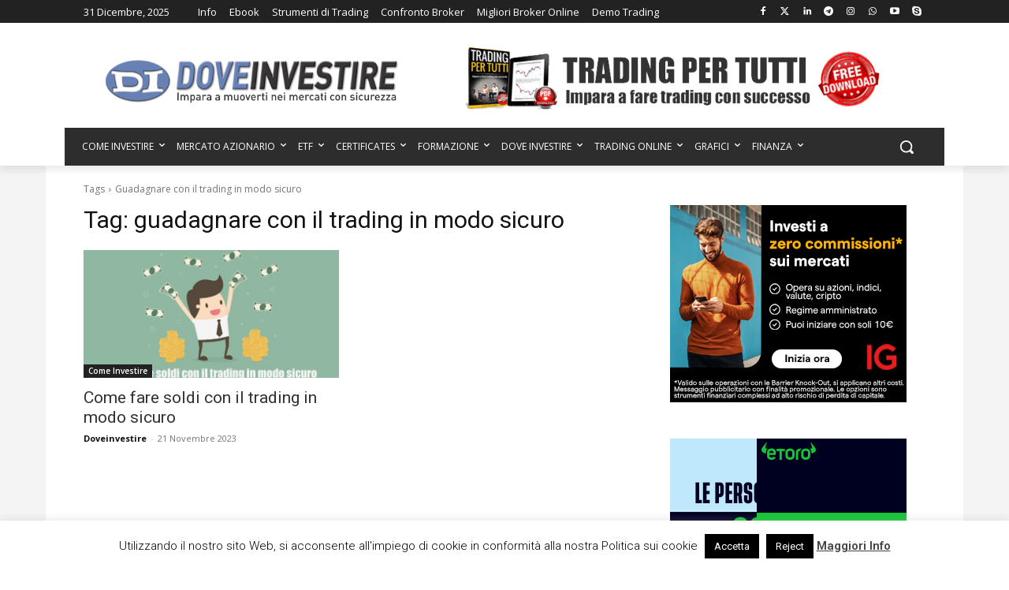

--- FILE ---
content_type: text/html; charset=UTF-8
request_url: https://www.doveinvestire.com/tag/guadagnare-con-il-trading-in-modo-sicuro/
body_size: 64564
content:
<!doctype html >
<!--[if IE 8]>    <html class="ie8" lang="en"> <![endif]-->
<!--[if IE 9]>    <html class="ie9" lang="en"> <![endif]-->
<!--[if gt IE 8]><!--> <html lang="it-IT"> <!--<![endif]-->
<head><style>img.lazy{min-height:1px}</style><link href="https://www.doveinvestire.com/wp-content/plugins/w3-total-cache/pub/js/lazyload.min.js" as="script">
    <title>guadagnare con il trading in modo sicuro Archives - Dove Investire - Il Portale di Riferimento per gli Investimenti e il Trading</title>
    <meta charset="UTF-8" />
    <meta name="viewport" content="width=device-width, initial-scale=1.0">
    <link rel="pingback" href="https://www.doveinvestire.com/xmlrpc.php" />
            <style>
            .bd_toc_container {
                transition: ease-in-out .5s !important;
            }
            .bd_toc_container {
                border-top-left-radius:     4px;
                border-top-right-radius:    4px;
                border-bottom-right-radius: 4px;
                border-bottom-left-radius:  4px;
            }
            .bd_toc_container {
                box-shadow: 0px
                            4px
                            16px
                            0px
            rgba(0, 0, 0, 0.03);
            }
            .bd_toc_container.scroll-to-fixed-fixed {
                margin: 0 !important;
            }
            .bd_toc_wrapper .bd_toc_header .bd_toc_switcher_hide_show_icon .bd_toc_arrow {
                border-color: #2c2f32            }
            .bd_toc_wrapper .bd_toc_header:hover .bd_toc_switcher_hide_show_icon .bd_toc_arrow {
                border-color: #2c2f32            }
            .bd_toc_header {
                border-top-left-radius:     10px;
                border-top-right-radius:    10px;
                border-bottom-right-radius: 10px;
                border-bottom-left-radius:  10px;
            }
            .bd_toc_wrapper .bd_toc_wrapper_item .bd_toc_content .bd_toc_content_list ul li a {
                border-top-left-radius:     10px;
                border-top-right-radius:    10px;
                border-bottom-right-radius: 10px;
                border-bottom-left-radius:  10px;
            }
            .bd_toc_container .bd_toc_wrapper .bd_toc_content.list-type-disc ul li a:before {
                background-color: #2c2f32;
                top: calc( 0px + 7px );
                left: calc( 0px - 12px );
            }

        </style>
        <meta name='robots' content='noindex, follow' />
<link rel="icon" type="image/png" href="https://www.doveinvestire.com/wp-content/uploads/2023/03/dove-investire-iphone.png">
	<!-- This site is optimized with the Yoast SEO Premium plugin v22.6 (Yoast SEO v26.6) - https://yoast.com/wordpress/plugins/seo/ -->
	<meta property="og:locale" content="it_IT" />
	<meta property="og:type" content="article" />
	<meta property="og:title" content="guadagnare con il trading in modo sicuro Archivi" />
	<meta property="og:url" content="https://www.doveinvestire.com/tag/guadagnare-con-il-trading-in-modo-sicuro/" />
	<meta property="og:site_name" content="Dove Investire - Il Portale di Riferimento per gli Investimenti e il Trading" />
	<meta name="twitter:card" content="summary_large_image" />
	<meta name="twitter:site" content="@doveinvestire1" />
	<script type="application/ld+json" class="yoast-schema-graph">{"@context":"https://schema.org","@graph":[{"@type":"CollectionPage","@id":"https://www.doveinvestire.com/tag/guadagnare-con-il-trading-in-modo-sicuro/","url":"https://www.doveinvestire.com/tag/guadagnare-con-il-trading-in-modo-sicuro/","name":"guadagnare con il trading in modo sicuro Archives - Dove Investire - Il Portale di Riferimento per gli Investimenti e il Trading","isPartOf":{"@id":"https://www.doveinvestire.com/#website"},"primaryImageOfPage":{"@id":"https://www.doveinvestire.com/tag/guadagnare-con-il-trading-in-modo-sicuro/#primaryimage"},"image":{"@id":"https://www.doveinvestire.com/tag/guadagnare-con-il-trading-in-modo-sicuro/#primaryimage"},"thumbnailUrl":"https://www.doveinvestire.com/wp-content/uploads/2019/04/fare-soldi-col-trading-sicuro.jpg","breadcrumb":{"@id":"https://www.doveinvestire.com/tag/guadagnare-con-il-trading-in-modo-sicuro/#breadcrumb"},"inLanguage":"it-IT"},{"@type":"ImageObject","inLanguage":"it-IT","@id":"https://www.doveinvestire.com/tag/guadagnare-con-il-trading-in-modo-sicuro/#primaryimage","url":"https://www.doveinvestire.com/wp-content/uploads/2019/04/fare-soldi-col-trading-sicuro.jpg","contentUrl":"https://www.doveinvestire.com/wp-content/uploads/2019/04/fare-soldi-col-trading-sicuro.jpg","width":660,"height":345},{"@type":"BreadcrumbList","@id":"https://www.doveinvestire.com/tag/guadagnare-con-il-trading-in-modo-sicuro/#breadcrumb","itemListElement":[{"@type":"ListItem","position":1,"name":"Home","item":"https://www.doveinvestire.com/"},{"@type":"ListItem","position":2,"name":"guadagnare con il trading in modo sicuro"}]},{"@type":"WebSite","@id":"https://www.doveinvestire.com/#website","url":"https://www.doveinvestire.com/","name":"Dove Investire - Il Portale di Riferimento per gli Investimenti e il Trading","description":"Notizie, analisi sui mercati e opportunità di investimento più interessanti","publisher":{"@id":"https://www.doveinvestire.com/#organization"},"alternateName":"Scopri dove investire in modo intelligente e come farlo in modo più informato!","potentialAction":[{"@type":"SearchAction","target":{"@type":"EntryPoint","urlTemplate":"https://www.doveinvestire.com/?s={search_term_string}"},"query-input":{"@type":"PropertyValueSpecification","valueRequired":true,"valueName":"search_term_string"}}],"inLanguage":"it-IT"},{"@type":"Organization","@id":"https://www.doveinvestire.com/#organization","name":"Dove Investire","url":"https://www.doveinvestire.com/","logo":{"@type":"ImageObject","inLanguage":"it-IT","@id":"https://www.doveinvestire.com/#/schema/logo/image/","url":"https://www.doveinvestire.com/wp-content/uploads/2019/01/doveinvestire-logo-orig.png","contentUrl":"https://www.doveinvestire.com/wp-content/uploads/2019/01/doveinvestire-logo-orig.png","width":500,"height":77,"caption":"Dove Investire"},"image":{"@id":"https://www.doveinvestire.com/#/schema/logo/image/"},"sameAs":["https://www.facebook.com/doveinvestire.blog/","https://x.com/doveinvestire1","https://www.linkedin.com/in/dove-investire-di-simone-mordenti-1a19853b/","https://it.pinterest.com/investire/","https://www.youtube.com/channel/UC0FUFRFsiCdb-E1w3AX8aFw","https://www.instagram.com/dove.investire/"]}]}</script>
	<!-- / Yoast SEO Premium plugin. -->


<link rel='dns-prefetch' href='//www.googletagmanager.com' />
<link rel='dns-prefetch' href='//fonts.googleapis.com' />
<link rel='dns-prefetch' href='//pagead2.googlesyndication.com' />
<link rel="alternate" type="application/rss+xml" title="Dove Investire - Il Portale di Riferimento per gli Investimenti e il Trading &raquo; Feed" href="https://www.doveinvestire.com/feed/" />
<link rel="alternate" type="application/rss+xml" title="Dove Investire - Il Portale di Riferimento per gli Investimenti e il Trading &raquo; Feed dei commenti" href="https://www.doveinvestire.com/comments/feed/" />
<link rel="alternate" type="application/rss+xml" title="Dove Investire - Il Portale di Riferimento per gli Investimenti e il Trading &raquo; guadagnare con il trading in modo sicuro Feed del tag" href="https://www.doveinvestire.com/tag/guadagnare-con-il-trading-in-modo-sicuro/feed/" />
<!-- www.doveinvestire.com is managing ads with Advanced Ads 2.0.15 – https://wpadvancedads.com/ --><script id="dovei-ready">
			window.advanced_ads_ready=function(e,a){a=a||"complete";var d=function(e){return"interactive"===a?"loading"!==e:"complete"===e};d(document.readyState)?e():document.addEventListener("readystatechange",(function(a){d(a.target.readyState)&&e()}),{once:"interactive"===a})},window.advanced_ads_ready_queue=window.advanced_ads_ready_queue||[];		</script>
		<style id='wp-img-auto-sizes-contain-inline-css' type='text/css'>
img:is([sizes=auto i],[sizes^="auto," i]){contain-intrinsic-size:3000px 1500px}
/*# sourceURL=wp-img-auto-sizes-contain-inline-css */
</style>
<link rel='stylesheet' id='dashicons-css' href='https://www.doveinvestire.com/wp-includes/css/dashicons.min.css?ver=427a6fc68d21ba4334563bc6de805571' type='text/css' media='all' />
<link rel='stylesheet' id='post-views-counter-frontend-css' href='https://www.doveinvestire.com/wp-content/plugins/post-views-counter/css/frontend.css?ver=1.6.1' type='text/css' media='all' />
<style id='wp-emoji-styles-inline-css' type='text/css'>

	img.wp-smiley, img.emoji {
		display: inline !important;
		border: none !important;
		box-shadow: none !important;
		height: 1em !important;
		width: 1em !important;
		margin: 0 0.07em !important;
		vertical-align: -0.1em !important;
		background: none !important;
		padding: 0 !important;
	}
/*# sourceURL=wp-emoji-styles-inline-css */
</style>
<style id='classic-theme-styles-inline-css' type='text/css'>
/*! This file is auto-generated */
.wp-block-button__link{color:#fff;background-color:#32373c;border-radius:9999px;box-shadow:none;text-decoration:none;padding:calc(.667em + 2px) calc(1.333em + 2px);font-size:1.125em}.wp-block-file__button{background:#32373c;color:#fff;text-decoration:none}
/*# sourceURL=/wp-includes/css/classic-themes.min.css */
</style>
<style id='boomdevs-toc-style-inline-css' type='text/css'>
/*!********************************************************************************************************************************************************************************************************************************************************************!*\
  !*** css ./node_modules/css-loader/dist/cjs.js??ruleSet[1].rules[3].use[1]!./node_modules/postcss-loader/dist/cjs.js??ruleSet[1].rules[3].use[2]!./node_modules/sass-loader/dist/cjs.js??ruleSet[1].rules[3].use[3]!./includes/block-editor/assets/scss/edit.scss ***!
  \********************************************************************************************************************************************************************************************************************************************************************/
.is-root-container .is-selected.wp-block-boomdevs-toc:focus {
  outline: none;
}

.wp-block-boomdevs-toc .bd_toc_block_wrapper {
  background-color: #EFF7FF;
  border: 1px solid #D4ECFF;
  border-radius: 10px;
  padding: 15px;
  font-family: inherit;
  display: flex;
  align-items: center;
}
.wp-block-boomdevs-toc .bd_toc_block_wrapper img {
  width: 60px;
  margin-right: 20px;
}
.wp-block-boomdevs-toc .bd_toc_block_wrapper h2 {
  font-size: 20px !important;
  margin: 0;
}

/*# sourceMappingURL=index.css.map*/
/*# sourceURL=https://www.doveinvestire.com/wp-content/plugins/top-table-of-contents/build/index.css */
</style>
<style id='global-styles-inline-css' type='text/css'>
:root{--wp--preset--aspect-ratio--square: 1;--wp--preset--aspect-ratio--4-3: 4/3;--wp--preset--aspect-ratio--3-4: 3/4;--wp--preset--aspect-ratio--3-2: 3/2;--wp--preset--aspect-ratio--2-3: 2/3;--wp--preset--aspect-ratio--16-9: 16/9;--wp--preset--aspect-ratio--9-16: 9/16;--wp--preset--color--black: #000000;--wp--preset--color--cyan-bluish-gray: #abb8c3;--wp--preset--color--white: #ffffff;--wp--preset--color--pale-pink: #f78da7;--wp--preset--color--vivid-red: #cf2e2e;--wp--preset--color--luminous-vivid-orange: #ff6900;--wp--preset--color--luminous-vivid-amber: #fcb900;--wp--preset--color--light-green-cyan: #7bdcb5;--wp--preset--color--vivid-green-cyan: #00d084;--wp--preset--color--pale-cyan-blue: #8ed1fc;--wp--preset--color--vivid-cyan-blue: #0693e3;--wp--preset--color--vivid-purple: #9b51e0;--wp--preset--gradient--vivid-cyan-blue-to-vivid-purple: linear-gradient(135deg,rgb(6,147,227) 0%,rgb(155,81,224) 100%);--wp--preset--gradient--light-green-cyan-to-vivid-green-cyan: linear-gradient(135deg,rgb(122,220,180) 0%,rgb(0,208,130) 100%);--wp--preset--gradient--luminous-vivid-amber-to-luminous-vivid-orange: linear-gradient(135deg,rgb(252,185,0) 0%,rgb(255,105,0) 100%);--wp--preset--gradient--luminous-vivid-orange-to-vivid-red: linear-gradient(135deg,rgb(255,105,0) 0%,rgb(207,46,46) 100%);--wp--preset--gradient--very-light-gray-to-cyan-bluish-gray: linear-gradient(135deg,rgb(238,238,238) 0%,rgb(169,184,195) 100%);--wp--preset--gradient--cool-to-warm-spectrum: linear-gradient(135deg,rgb(74,234,220) 0%,rgb(151,120,209) 20%,rgb(207,42,186) 40%,rgb(238,44,130) 60%,rgb(251,105,98) 80%,rgb(254,248,76) 100%);--wp--preset--gradient--blush-light-purple: linear-gradient(135deg,rgb(255,206,236) 0%,rgb(152,150,240) 100%);--wp--preset--gradient--blush-bordeaux: linear-gradient(135deg,rgb(254,205,165) 0%,rgb(254,45,45) 50%,rgb(107,0,62) 100%);--wp--preset--gradient--luminous-dusk: linear-gradient(135deg,rgb(255,203,112) 0%,rgb(199,81,192) 50%,rgb(65,88,208) 100%);--wp--preset--gradient--pale-ocean: linear-gradient(135deg,rgb(255,245,203) 0%,rgb(182,227,212) 50%,rgb(51,167,181) 100%);--wp--preset--gradient--electric-grass: linear-gradient(135deg,rgb(202,248,128) 0%,rgb(113,206,126) 100%);--wp--preset--gradient--midnight: linear-gradient(135deg,rgb(2,3,129) 0%,rgb(40,116,252) 100%);--wp--preset--font-size--small: 11px;--wp--preset--font-size--medium: 20px;--wp--preset--font-size--large: 32px;--wp--preset--font-size--x-large: 42px;--wp--preset--font-size--regular: 15px;--wp--preset--font-size--larger: 50px;--wp--preset--spacing--20: 0.44rem;--wp--preset--spacing--30: 0.67rem;--wp--preset--spacing--40: 1rem;--wp--preset--spacing--50: 1.5rem;--wp--preset--spacing--60: 2.25rem;--wp--preset--spacing--70: 3.38rem;--wp--preset--spacing--80: 5.06rem;--wp--preset--shadow--natural: 6px 6px 9px rgba(0, 0, 0, 0.2);--wp--preset--shadow--deep: 12px 12px 50px rgba(0, 0, 0, 0.4);--wp--preset--shadow--sharp: 6px 6px 0px rgba(0, 0, 0, 0.2);--wp--preset--shadow--outlined: 6px 6px 0px -3px rgb(255, 255, 255), 6px 6px rgb(0, 0, 0);--wp--preset--shadow--crisp: 6px 6px 0px rgb(0, 0, 0);}:where(.is-layout-flex){gap: 0.5em;}:where(.is-layout-grid){gap: 0.5em;}body .is-layout-flex{display: flex;}.is-layout-flex{flex-wrap: wrap;align-items: center;}.is-layout-flex > :is(*, div){margin: 0;}body .is-layout-grid{display: grid;}.is-layout-grid > :is(*, div){margin: 0;}:where(.wp-block-columns.is-layout-flex){gap: 2em;}:where(.wp-block-columns.is-layout-grid){gap: 2em;}:where(.wp-block-post-template.is-layout-flex){gap: 1.25em;}:where(.wp-block-post-template.is-layout-grid){gap: 1.25em;}.has-black-color{color: var(--wp--preset--color--black) !important;}.has-cyan-bluish-gray-color{color: var(--wp--preset--color--cyan-bluish-gray) !important;}.has-white-color{color: var(--wp--preset--color--white) !important;}.has-pale-pink-color{color: var(--wp--preset--color--pale-pink) !important;}.has-vivid-red-color{color: var(--wp--preset--color--vivid-red) !important;}.has-luminous-vivid-orange-color{color: var(--wp--preset--color--luminous-vivid-orange) !important;}.has-luminous-vivid-amber-color{color: var(--wp--preset--color--luminous-vivid-amber) !important;}.has-light-green-cyan-color{color: var(--wp--preset--color--light-green-cyan) !important;}.has-vivid-green-cyan-color{color: var(--wp--preset--color--vivid-green-cyan) !important;}.has-pale-cyan-blue-color{color: var(--wp--preset--color--pale-cyan-blue) !important;}.has-vivid-cyan-blue-color{color: var(--wp--preset--color--vivid-cyan-blue) !important;}.has-vivid-purple-color{color: var(--wp--preset--color--vivid-purple) !important;}.has-black-background-color{background-color: var(--wp--preset--color--black) !important;}.has-cyan-bluish-gray-background-color{background-color: var(--wp--preset--color--cyan-bluish-gray) !important;}.has-white-background-color{background-color: var(--wp--preset--color--white) !important;}.has-pale-pink-background-color{background-color: var(--wp--preset--color--pale-pink) !important;}.has-vivid-red-background-color{background-color: var(--wp--preset--color--vivid-red) !important;}.has-luminous-vivid-orange-background-color{background-color: var(--wp--preset--color--luminous-vivid-orange) !important;}.has-luminous-vivid-amber-background-color{background-color: var(--wp--preset--color--luminous-vivid-amber) !important;}.has-light-green-cyan-background-color{background-color: var(--wp--preset--color--light-green-cyan) !important;}.has-vivid-green-cyan-background-color{background-color: var(--wp--preset--color--vivid-green-cyan) !important;}.has-pale-cyan-blue-background-color{background-color: var(--wp--preset--color--pale-cyan-blue) !important;}.has-vivid-cyan-blue-background-color{background-color: var(--wp--preset--color--vivid-cyan-blue) !important;}.has-vivid-purple-background-color{background-color: var(--wp--preset--color--vivid-purple) !important;}.has-black-border-color{border-color: var(--wp--preset--color--black) !important;}.has-cyan-bluish-gray-border-color{border-color: var(--wp--preset--color--cyan-bluish-gray) !important;}.has-white-border-color{border-color: var(--wp--preset--color--white) !important;}.has-pale-pink-border-color{border-color: var(--wp--preset--color--pale-pink) !important;}.has-vivid-red-border-color{border-color: var(--wp--preset--color--vivid-red) !important;}.has-luminous-vivid-orange-border-color{border-color: var(--wp--preset--color--luminous-vivid-orange) !important;}.has-luminous-vivid-amber-border-color{border-color: var(--wp--preset--color--luminous-vivid-amber) !important;}.has-light-green-cyan-border-color{border-color: var(--wp--preset--color--light-green-cyan) !important;}.has-vivid-green-cyan-border-color{border-color: var(--wp--preset--color--vivid-green-cyan) !important;}.has-pale-cyan-blue-border-color{border-color: var(--wp--preset--color--pale-cyan-blue) !important;}.has-vivid-cyan-blue-border-color{border-color: var(--wp--preset--color--vivid-cyan-blue) !important;}.has-vivid-purple-border-color{border-color: var(--wp--preset--color--vivid-purple) !important;}.has-vivid-cyan-blue-to-vivid-purple-gradient-background{background: var(--wp--preset--gradient--vivid-cyan-blue-to-vivid-purple) !important;}.has-light-green-cyan-to-vivid-green-cyan-gradient-background{background: var(--wp--preset--gradient--light-green-cyan-to-vivid-green-cyan) !important;}.has-luminous-vivid-amber-to-luminous-vivid-orange-gradient-background{background: var(--wp--preset--gradient--luminous-vivid-amber-to-luminous-vivid-orange) !important;}.has-luminous-vivid-orange-to-vivid-red-gradient-background{background: var(--wp--preset--gradient--luminous-vivid-orange-to-vivid-red) !important;}.has-very-light-gray-to-cyan-bluish-gray-gradient-background{background: var(--wp--preset--gradient--very-light-gray-to-cyan-bluish-gray) !important;}.has-cool-to-warm-spectrum-gradient-background{background: var(--wp--preset--gradient--cool-to-warm-spectrum) !important;}.has-blush-light-purple-gradient-background{background: var(--wp--preset--gradient--blush-light-purple) !important;}.has-blush-bordeaux-gradient-background{background: var(--wp--preset--gradient--blush-bordeaux) !important;}.has-luminous-dusk-gradient-background{background: var(--wp--preset--gradient--luminous-dusk) !important;}.has-pale-ocean-gradient-background{background: var(--wp--preset--gradient--pale-ocean) !important;}.has-electric-grass-gradient-background{background: var(--wp--preset--gradient--electric-grass) !important;}.has-midnight-gradient-background{background: var(--wp--preset--gradient--midnight) !important;}.has-small-font-size{font-size: var(--wp--preset--font-size--small) !important;}.has-medium-font-size{font-size: var(--wp--preset--font-size--medium) !important;}.has-large-font-size{font-size: var(--wp--preset--font-size--large) !important;}.has-x-large-font-size{font-size: var(--wp--preset--font-size--x-large) !important;}
:where(.wp-block-post-template.is-layout-flex){gap: 1.25em;}:where(.wp-block-post-template.is-layout-grid){gap: 1.25em;}
:where(.wp-block-term-template.is-layout-flex){gap: 1.25em;}:where(.wp-block-term-template.is-layout-grid){gap: 1.25em;}
:where(.wp-block-columns.is-layout-flex){gap: 2em;}:where(.wp-block-columns.is-layout-grid){gap: 2em;}
:root :where(.wp-block-pullquote){font-size: 1.5em;line-height: 1.6;}
/*# sourceURL=global-styles-inline-css */
</style>
<link rel='stylesheet' id='cookie-law-info-css' href='https://www.doveinvestire.com/wp-content/plugins/cookie-law-info/legacy/public/css/cookie-law-info-public.css?ver=3.3.9' type='text/css' media='all' />
<link rel='stylesheet' id='cookie-law-info-gdpr-css' href='https://www.doveinvestire.com/wp-content/plugins/cookie-law-info/legacy/public/css/cookie-law-info-gdpr.css?ver=3.3.9' type='text/css' media='all' />
<link rel='stylesheet' id='boomdevs-toc-css' href='https://www.doveinvestire.com/wp-content/plugins/top-table-of-contents/public/css/boomdevs-toc-public.css?ver=1.3.31' type='text/css' media='all' />
<link rel='stylesheet' id='td-plugin-multi-purpose-css' href='https://www.doveinvestire.com/wp-content/plugins/td-composer/td-multi-purpose/style.css?ver=7cd248d7ca13c255207c3f8b916c3f00' type='text/css' media='all' />
<link rel='stylesheet' id='google-fonts-style-css' href='https://fonts.googleapis.com/css?family=Open+Sans%3A400%2C600%2C700%2C300%7CRoboto%3A400%2C600%2C700%2C300&#038;display=swap&#038;ver=12.7.3' type='text/css' media='all' />
<link rel='stylesheet' id='tds-front-css' href='https://www.doveinvestire.com/wp-content/plugins/td-subscription/assets/css/tds-front.css?ver=1.7.3' type='text/css' media='all' />
<link rel='stylesheet' id='td-theme-css' href='https://www.doveinvestire.com/wp-content/themes/Newspaper/style.css?ver=12.7.3' type='text/css' media='all' />
<style id='td-theme-inline-css' type='text/css'>@media (max-width:767px){.td-header-desktop-wrap{display:none}}@media (min-width:767px){.td-header-mobile-wrap{display:none}}</style>
<link rel='stylesheet' id='td-legacy-framework-front-style-css' href='https://www.doveinvestire.com/wp-content/plugins/td-composer/legacy/Newspaper/assets/css/td_legacy_main.css?ver=7cd248d7ca13c255207c3f8b916c3f00' type='text/css' media='all' />
<link rel='stylesheet' id='td-standard-pack-framework-front-style-css' href='https://www.doveinvestire.com/wp-content/plugins/td-standard-pack/Newspaper/assets/css/td_standard_pack_main.css?ver=c12e6da63ed2f212e87e44e5e9b9a302' type='text/css' media='all' />
<link rel='stylesheet' id='tdb_style_cloud_templates_front-css' href='https://www.doveinvestire.com/wp-content/plugins/td-cloud-library/assets/css/tdb_main.css?ver=6127d3b6131f900b2e62bb855b13dc3b' type='text/css' media='all' />
<script type="text/javascript" src="https://www.doveinvestire.com/wp-includes/js/jquery/jquery.min.js?ver=3.7.1" id="jquery-core-js"></script>
<script type="text/javascript" src="https://www.doveinvestire.com/wp-includes/js/jquery/jquery-migrate.min.js?ver=3.4.1" id="jquery-migrate-js"></script>
<script type="text/javascript" id="cookie-law-info-js-extra">
/* <![CDATA[ */
var Cli_Data = {"nn_cookie_ids":[],"cookielist":[],"non_necessary_cookies":[],"ccpaEnabled":"","ccpaRegionBased":"","ccpaBarEnabled":"","strictlyEnabled":["necessary","obligatoire"],"ccpaType":"gdpr","js_blocking":"","custom_integration":"","triggerDomRefresh":"","secure_cookies":""};
var cli_cookiebar_settings = {"animate_speed_hide":"500","animate_speed_show":"500","background":"#fff","border":"#444","border_on":"","button_1_button_colour":"#000","button_1_button_hover":"#000000","button_1_link_colour":"#fff","button_1_as_button":"1","button_1_new_win":"","button_2_button_colour":"#333","button_2_button_hover":"#292929","button_2_link_colour":"#444","button_2_as_button":"","button_2_hidebar":"1","button_3_button_colour":"#000","button_3_button_hover":"#000000","button_3_link_colour":"#fff","button_3_as_button":"1","button_3_new_win":"","button_4_button_colour":"#000","button_4_button_hover":"#000000","button_4_link_colour":"#fff","button_4_as_button":"1","button_7_button_colour":"#61a229","button_7_button_hover":"#4e8221","button_7_link_colour":"#fff","button_7_as_button":"1","button_7_new_win":"","font_family":"inherit","header_fix":"","notify_animate_hide":"1","notify_animate_show":"","notify_div_id":"#cookie-law-info-bar","notify_position_horizontal":"right","notify_position_vertical":"bottom","scroll_close":"1","scroll_close_reload":"","accept_close_reload":"","reject_close_reload":"","showagain_tab":"","showagain_background":"#fff","showagain_border":"#000","showagain_div_id":"#cookie-law-info-again","showagain_x_position":"30px","text":"#000","show_once_yn":"1","show_once":"5000","logging_on":"","as_popup":"","popup_overlay":"1","bar_heading_text":"","cookie_bar_as":"banner","popup_showagain_position":"bottom-right","widget_position":"left"};
var log_object = {"ajax_url":"https://www.doveinvestire.com/wp-admin/admin-ajax.php"};
//# sourceURL=cookie-law-info-js-extra
/* ]]> */
</script>
<script type="text/javascript" src="https://www.doveinvestire.com/wp-content/plugins/cookie-law-info/legacy/public/js/cookie-law-info-public.js?ver=3.3.9" id="cookie-law-info-js"></script>
<script type="text/javascript" id="advanced-ads-advanced-js-js-extra">
/* <![CDATA[ */
var advads_options = {"blog_id":"1","privacy":{"enabled":false,"state":"not_needed"}};
//# sourceURL=advanced-ads-advanced-js-js-extra
/* ]]> */
</script>
<script type="text/javascript" src="https://www.doveinvestire.com/wp-content/plugins/advanced-ads/public/assets/js/advanced.min.js?ver=2.0.15" id="advanced-ads-advanced-js-js"></script>

<!-- Snippet del tag Google (gtag.js) aggiunto da Site Kit -->
<!-- Snippet Google Analytics aggiunto da Site Kit -->
<script type="text/javascript" src="https://www.googletagmanager.com/gtag/js?id=G-6V8NNBMJQQ" id="google_gtagjs-js" async></script>
<script type="text/javascript" id="google_gtagjs-js-after">
/* <![CDATA[ */
window.dataLayer = window.dataLayer || [];function gtag(){dataLayer.push(arguments);}
gtag("set","linker",{"domains":["www.doveinvestire.com"]});
gtag("js", new Date());
gtag("set", "developer_id.dZTNiMT", true);
gtag("config", "G-6V8NNBMJQQ");
//# sourceURL=google_gtagjs-js-after
/* ]]> */
</script>
<link rel="https://api.w.org/" href="https://www.doveinvestire.com/wp-json/" /><link rel="alternate" title="JSON" type="application/json" href="https://www.doveinvestire.com/wp-json/wp/v2/tags/30115" /><link rel="EditURI" type="application/rsd+xml" title="RSD" href="https://www.doveinvestire.com/xmlrpc.php?rsd" />
<meta name="generator" content="Site Kit by Google 1.168.0" /><script type="text/javascript">
		var advadsCfpQueue = [];
		var advadsCfpAd = function( adID ){
			if ( 'undefined' == typeof advadsProCfp ) { advadsCfpQueue.push( adID ) } else { advadsProCfp.addElement( adID ) }
		};
		</script>
		    <script>
        window.tdb_global_vars = {"wpRestUrl":"https:\/\/www.doveinvestire.com\/wp-json\/","permalinkStructure":"\/%category%\/%postname%\/"};
        window.tdb_p_autoload_vars = {"isAjax":false,"isAdminBarShowing":false};
    </script>
    
    <style id="tdb-global-colors">:root{--custom-accent-1:#34a86e;--custom-accent-2:#2fc48d;--custom-accent-3:#000000}</style>

    
	            <style id="tdb-global-fonts">
                
:root{--global-1:Space Grotesk;--global-2:Red Hat Display;}
            </style>
            
<!-- Meta tag Google AdSense aggiunti da Site Kit -->
<meta name="google-adsense-platform-account" content="ca-host-pub-2644536267352236">
<meta name="google-adsense-platform-domain" content="sitekit.withgoogle.com">
<!-- Fine dei meta tag Google AdSense aggiunti da Site Kit -->
<meta name="generator" content="Elementor 3.34.0; features: e_font_icon_svg, additional_custom_breakpoints; settings: css_print_method-external, google_font-enabled, font_display-swap">
      <meta name="onesignal" content="wordpress-plugin"/>
            <script>

      window.OneSignal = window.OneSignal || [];

      OneSignal.push( function() {
        OneSignal.SERVICE_WORKER_UPDATER_PATH = "OneSignalSDKUpdaterWorker.js.php";
                      OneSignal.SERVICE_WORKER_PATH = "OneSignalSDKWorker.js.php";
                      OneSignal.SERVICE_WORKER_PARAM = { scope: "/" };
        OneSignal.setDefaultNotificationUrl("https://www.doveinvestire.com");
        var oneSignal_options = {};
        window._oneSignalInitOptions = oneSignal_options;

        oneSignal_options['wordpress'] = true;
oneSignal_options['appId'] = 'bd63a166-c326-4109-be08-f2f2f577aaee';
oneSignal_options['allowLocalhostAsSecureOrigin'] = true;
oneSignal_options['welcomeNotification'] = { };
oneSignal_options['welcomeNotification']['title'] = "Dove Investire";
oneSignal_options['welcomeNotification']['message'] = "Grazie per liscrizione";
oneSignal_options['welcomeNotification']['url'] = "https://www.doveinvestire.com";
oneSignal_options['path'] = "https://www.doveinvestire.com/wp-content/plugins/onesignal-free-web-push-notifications/sdk_files/";
oneSignal_options['safari_web_id'] = "web.onesignal.auto.103c5ae1-79d5-4292-a45e-cec7ddd48c52";
oneSignal_options['promptOptions'] = { };
oneSignal_options['promptOptions']['actionMessage'] = "Rimani aggiornato sulle nostre analisi di mercato, guide al trading, strategie e consigli di investimento. Attiva le notifiche gratuite";
oneSignal_options['promptOptions']['exampleNotificationTitleDesktop'] = "Rimani aggiornato sulle nostre analisi di mercato, guide al trading, strategie e consigli di investimento. Attiva le notifiche gratuite";
oneSignal_options['promptOptions']['exampleNotificationMessageDesktop'] = "Rimani aggiornato sulle nostre analisi di mercato, guide al trading, strategie e consigli di investimento. Attiva le notifiche gratuite";
oneSignal_options['promptOptions']['exampleNotificationTitleMobile'] = "Rimani aggiornato sulle nostre analisi di mercato, guide al trading, strategie e consigli di investimento. Attiva le notifiche gratuite";
oneSignal_options['promptOptions']['exampleNotificationMessageMobile'] = "Rimani aggiornato sulle nostre analisi di mercato, guide al trading, strategie e consigli di investimento. Attiva le notifiche gratuite";
oneSignal_options['promptOptions']['exampleNotificationCaption'] = "Rimani aggiornato sulle nostre analisi di mercato, guide al trading, strategie e consigli di investimento. Attiva le notifiche gratuite";
oneSignal_options['promptOptions']['acceptButtonText'] = "CONTINUA";
oneSignal_options['promptOptions']['cancelButtonText'] = "NO GRAZIE";
oneSignal_options['notifyButton'] = { };
oneSignal_options['notifyButton']['enable'] = true;
oneSignal_options['notifyButton']['position'] = 'bottom-right';
oneSignal_options['notifyButton']['theme'] = 'default';
oneSignal_options['notifyButton']['size'] = 'small';
oneSignal_options['notifyButton']['showCredit'] = true;
oneSignal_options['notifyButton']['text'] = {};
oneSignal_options['notifyButton']['text']['tip.state.unsubscribed'] = 'Attiva le notifiche';
oneSignal_options['notifyButton']['text']['tip.state.subscribed'] = 'Sei già iscritto alle notifiche';
oneSignal_options['notifyButton']['text']['tip.state.blocked'] = 'Le tue notifiche sono bloccate';
oneSignal_options['notifyButton']['text']['message.action.subscribed'] = 'Grazie per liscrizione';
oneSignal_options['notifyButton']['text']['message.action.resubscribed'] = 'Sei iscritto alle notifiche';
oneSignal_options['notifyButton']['text']['message.action.unsubscribed'] = 'Tu non riceverai più notifiche';
oneSignal_options['notifyButton']['text']['dialog.main.title'] = 'Gestisci le notifiche';
oneSignal_options['notifyButton']['text']['dialog.main.button.subscribe'] = 'Iscriviti';
oneSignal_options['notifyButton']['text']['dialog.main.button.unsubscribe'] = 'Disattiva le notifiche';
oneSignal_options['notifyButton']['offset'] = {};
oneSignal_options['notifyButton']['offset']['bottom'] = '80px';
                OneSignal.init(window._oneSignalInitOptions);
                OneSignal.showSlidedownPrompt();      });

      function documentInitOneSignal() {
        var oneSignal_elements = document.getElementsByClassName("OneSignal-prompt");

        var oneSignalLinkClickHandler = function(event) { OneSignal.push(['registerForPushNotifications']); event.preventDefault(); };        for(var i = 0; i < oneSignal_elements.length; i++)
          oneSignal_elements[i].addEventListener('click', oneSignalLinkClickHandler, false);
      }

      if (document.readyState === 'complete') {
           documentInitOneSignal();
      }
      else {
           window.addEventListener("load", function(event){
               documentInitOneSignal();
          });
      }
    </script>
			<style>
				.e-con.e-parent:nth-of-type(n+4):not(.e-lazyloaded):not(.e-no-lazyload),
				.e-con.e-parent:nth-of-type(n+4):not(.e-lazyloaded):not(.e-no-lazyload) * {
					background-image: none !important;
				}
				@media screen and (max-height: 1024px) {
					.e-con.e-parent:nth-of-type(n+3):not(.e-lazyloaded):not(.e-no-lazyload),
					.e-con.e-parent:nth-of-type(n+3):not(.e-lazyloaded):not(.e-no-lazyload) * {
						background-image: none !important;
					}
				}
				@media screen and (max-height: 640px) {
					.e-con.e-parent:nth-of-type(n+2):not(.e-lazyloaded):not(.e-no-lazyload),
					.e-con.e-parent:nth-of-type(n+2):not(.e-lazyloaded):not(.e-no-lazyload) * {
						background-image: none !important;
					}
				}
			</style>
			
<!-- Snippet Google AdSense aggiunto da Site Kit -->
<script type="text/javascript" async="async" src="https://pagead2.googlesyndication.com/pagead/js/adsbygoogle.js?client=ca-pub-6699896995024120&amp;host=ca-host-pub-2644536267352236" crossorigin="anonymous"></script>

<!-- Termina lo snippet Google AdSense aggiunto da Site Kit -->

<!-- JS generated by theme -->

<script type="text/javascript" id="td-generated-header-js">
    
    

	    var tdBlocksArray = []; //here we store all the items for the current page

	    // td_block class - each ajax block uses a object of this class for requests
	    function tdBlock() {
		    this.id = '';
		    this.block_type = 1; //block type id (1-234 etc)
		    this.atts = '';
		    this.td_column_number = '';
		    this.td_current_page = 1; //
		    this.post_count = 0; //from wp
		    this.found_posts = 0; //from wp
		    this.max_num_pages = 0; //from wp
		    this.td_filter_value = ''; //current live filter value
		    this.is_ajax_running = false;
		    this.td_user_action = ''; // load more or infinite loader (used by the animation)
		    this.header_color = '';
		    this.ajax_pagination_infinite_stop = ''; //show load more at page x
	    }

        // td_js_generator - mini detector
        ( function () {
            var htmlTag = document.getElementsByTagName("html")[0];

	        if ( navigator.userAgent.indexOf("MSIE 10.0") > -1 ) {
                htmlTag.className += ' ie10';
            }

            if ( !!navigator.userAgent.match(/Trident.*rv\:11\./) ) {
                htmlTag.className += ' ie11';
            }

	        if ( navigator.userAgent.indexOf("Edge") > -1 ) {
                htmlTag.className += ' ieEdge';
            }

            if ( /(iPad|iPhone|iPod)/g.test(navigator.userAgent) ) {
                htmlTag.className += ' td-md-is-ios';
            }

            var user_agent = navigator.userAgent.toLowerCase();
            if ( user_agent.indexOf("android") > -1 ) {
                htmlTag.className += ' td-md-is-android';
            }

            if ( -1 !== navigator.userAgent.indexOf('Mac OS X')  ) {
                htmlTag.className += ' td-md-is-os-x';
            }

            if ( /chrom(e|ium)/.test(navigator.userAgent.toLowerCase()) ) {
               htmlTag.className += ' td-md-is-chrome';
            }

            if ( -1 !== navigator.userAgent.indexOf('Firefox') ) {
                htmlTag.className += ' td-md-is-firefox';
            }

            if ( -1 !== navigator.userAgent.indexOf('Safari') && -1 === navigator.userAgent.indexOf('Chrome') ) {
                htmlTag.className += ' td-md-is-safari';
            }

            if( -1 !== navigator.userAgent.indexOf('IEMobile') ){
                htmlTag.className += ' td-md-is-iemobile';
            }

        })();

        var tdLocalCache = {};

        ( function () {
            "use strict";

            tdLocalCache = {
                data: {},
                remove: function (resource_id) {
                    delete tdLocalCache.data[resource_id];
                },
                exist: function (resource_id) {
                    return tdLocalCache.data.hasOwnProperty(resource_id) && tdLocalCache.data[resource_id] !== null;
                },
                get: function (resource_id) {
                    return tdLocalCache.data[resource_id];
                },
                set: function (resource_id, cachedData) {
                    tdLocalCache.remove(resource_id);
                    tdLocalCache.data[resource_id] = cachedData;
                }
            };
        })();

    
    
var td_viewport_interval_list=[{"limitBottom":767,"sidebarWidth":228},{"limitBottom":1018,"sidebarWidth":300},{"limitBottom":1140,"sidebarWidth":324}];
var td_animation_stack_effect="type0";
var tds_animation_stack=true;
var td_animation_stack_specific_selectors=".entry-thumb, img, .td-lazy-img";
var td_animation_stack_general_selectors=".td-animation-stack img, .td-animation-stack .entry-thumb, .post img, .td-animation-stack .td-lazy-img";
var tds_show_more_info="Show more info";
var tds_show_less_info="Show less info";
var tdc_is_installed="yes";
var tdc_domain_active=false;
var td_ajax_url="https:\/\/www.doveinvestire.com\/wp-admin\/admin-ajax.php?td_theme_name=Newspaper&v=12.7.3";
var td_get_template_directory_uri="https:\/\/www.doveinvestire.com\/wp-content\/plugins\/td-composer\/legacy\/common";
var tds_snap_menu="";
var tds_logo_on_sticky="";
var tds_header_style="";
var td_please_wait="Per favore attendi...";
var td_email_user_pass_incorrect="Utente o password errata!";
var td_email_user_incorrect="Email o Username errati!";
var td_email_incorrect="Email non corretta!";
var td_user_incorrect="Nome utente errato!";
var td_email_user_empty="Email o nome utente vuoto!";
var td_pass_empty="Passa vuoto!";
var td_pass_pattern_incorrect="Modello di passaggio non valido!";
var td_retype_pass_incorrect="Retyped Pass incorrect!";
var tds_more_articles_on_post_enable="";
var tds_more_articles_on_post_time_to_wait="";
var tds_more_articles_on_post_pages_distance_from_top=0;
var tds_captcha="";
var tds_theme_color_site_wide="#3a4a6b";
var tds_smart_sidebar="";
var tdThemeName="Newspaper";
var tdThemeNameWl="Newspaper";
var td_magnific_popup_translation_tPrev="Precedente (Freccia Sinistra)";
var td_magnific_popup_translation_tNext="Successivo (tasto freccia destra)";
var td_magnific_popup_translation_tCounter="%curr% di %total%";
var td_magnific_popup_translation_ajax_tError="Il contenuto di %url% non pu\u00f2 essere caricato.";
var td_magnific_popup_translation_image_tError="L'immagine #%curr% non pu\u00f2 essere caricata";
var tdBlockNonce="c129a0d26e";
var tdMobileMenu="enabled";
var tdMobileSearch="enabled";
var tdDateNamesI18n={"month_names":["Gennaio","Febbraio","Marzo","Aprile","Maggio","Giugno","Luglio","Agosto","Settembre","Ottobre","Novembre","Dicembre"],"month_names_short":["Gen","Feb","Mar","Apr","Mag","Giu","Lug","Ago","Set","Ott","Nov","Dic"],"day_names":["domenica","luned\u00ec","marted\u00ec","mercoled\u00ec","gioved\u00ec","venerd\u00ec","sabato"],"day_names_short":["Dom","Lun","Mar","Mer","Gio","Ven","Sab"]};
var td_reset_pass_empty="Please enter a new password before proceeding.";
var td_reset_pass_confirm_empty="Please confirm the new password before proceeding.";
var td_reset_pass_not_matching="Please make sure that the passwords match.";
var td_w3_object_cache_enabled_for_wp_admin=false;
var tdb_modal_confirm="Save";
var tdb_modal_cancel="Cancel";
var tdb_modal_confirm_alt="Yes";
var tdb_modal_cancel_alt="No";
var td_deploy_mode="deploy";
var td_ad_background_click_link="";
var td_ad_background_click_target="";
</script>


<!-- Header style compiled by theme -->

<style>.td-page-content h1,.wpb_text_column h1{font-size:40px;font-weight:600}.td-page-content h2,.wpb_text_column h2{font-size:32px;font-weight:600}.td-page-content h3,.wpb_text_column h3{font-size:28px;font-weight:600}.td-page-content h4,.wpb_text_column h4{font-size:24px;font-weight:600}.td-page-content h5,.wpb_text_column h5{font-size:12px;line-height:18px}.td-page-content h6,.wpb_text_column h6{font-size:12px;line-height:18px}body,p{font-size:16px;line-height:28px}:root{--td_excl_label:'ESCLUSIVO';--td_theme_color:#3a4a6b;--td_slider_text:rgba(58,74,107,0.7);--td_mobile_gradient_one_mob:#686868;--td_mobile_gradient_two_mob:#1e73be;--td_mobile_text_active_color:#1e73be}.td-header-style-12 .td-header-menu-wrap-full,.td-header-style-12 .td-affix,.td-grid-style-1.td-hover-1 .td-big-grid-post:hover .td-post-category,.td-grid-style-5.td-hover-1 .td-big-grid-post:hover .td-post-category,.td_category_template_3 .td-current-sub-category,.td_category_template_8 .td-category-header .td-category a.td-current-sub-category,.td_category_template_4 .td-category-siblings .td-category a:hover,.td_block_big_grid_9.td-grid-style-1 .td-post-category,.td_block_big_grid_9.td-grid-style-5 .td-post-category,.td-grid-style-6.td-hover-1 .td-module-thumb:after,.tdm-menu-active-style5 .td-header-menu-wrap .sf-menu>.current-menu-item>a,.tdm-menu-active-style5 .td-header-menu-wrap .sf-menu>.current-menu-ancestor>a,.tdm-menu-active-style5 .td-header-menu-wrap .sf-menu>.current-category-ancestor>a,.tdm-menu-active-style5 .td-header-menu-wrap .sf-menu>li>a:hover,.tdm-menu-active-style5 .td-header-menu-wrap .sf-menu>.sfHover>a{background-color:#3a4a6b}.td_mega_menu_sub_cats .cur-sub-cat,.td-mega-span h3 a:hover,.td_mod_mega_menu:hover .entry-title a,.header-search-wrap .result-msg a:hover,.td-header-top-menu .td-drop-down-search .td_module_wrap:hover .entry-title a,.td-header-top-menu .td-icon-search:hover,.td-header-wrap .result-msg a:hover,.top-header-menu li a:hover,.top-header-menu .current-menu-item>a,.top-header-menu .current-menu-ancestor>a,.top-header-menu .current-category-ancestor>a,.td-social-icon-wrap>a:hover,.td-header-sp-top-widget .td-social-icon-wrap a:hover,.td_mod_related_posts:hover h3>a,.td-post-template-11 .td-related-title .td-related-left:hover,.td-post-template-11 .td-related-title .td-related-right:hover,.td-post-template-11 .td-related-title .td-cur-simple-item,.td-post-template-11 .td_block_related_posts .td-next-prev-wrap a:hover,.td-category-header .td-pulldown-category-filter-link:hover,.td-category-siblings .td-subcat-dropdown a:hover,.td-category-siblings .td-subcat-dropdown a.td-current-sub-category,.footer-text-wrap .footer-email-wrap a,.footer-social-wrap a:hover,.td_module_17 .td-read-more a:hover,.td_module_18 .td-read-more a:hover,.td_module_19 .td-post-author-name a:hover,.td-pulldown-syle-2 .td-subcat-dropdown:hover .td-subcat-more span,.td-pulldown-syle-2 .td-subcat-dropdown:hover .td-subcat-more i,.td-pulldown-syle-3 .td-subcat-dropdown:hover .td-subcat-more span,.td-pulldown-syle-3 .td-subcat-dropdown:hover .td-subcat-more i,.tdm-menu-active-style3 .tdm-header.td-header-wrap .sf-menu>.current-category-ancestor>a,.tdm-menu-active-style3 .tdm-header.td-header-wrap .sf-menu>.current-menu-ancestor>a,.tdm-menu-active-style3 .tdm-header.td-header-wrap .sf-menu>.current-menu-item>a,.tdm-menu-active-style3 .tdm-header.td-header-wrap .sf-menu>.sfHover>a,.tdm-menu-active-style3 .tdm-header.td-header-wrap .sf-menu>li>a:hover{color:#3a4a6b}.td-mega-menu-page .wpb_content_element ul li a:hover,.td-theme-wrap .td-aj-search-results .td_module_wrap:hover .entry-title a,.td-theme-wrap .header-search-wrap .result-msg a:hover{color:#3a4a6b!important}.td_category_template_8 .td-category-header .td-category a.td-current-sub-category,.td_category_template_4 .td-category-siblings .td-category a:hover,.tdm-menu-active-style4 .tdm-header .sf-menu>.current-menu-item>a,.tdm-menu-active-style4 .tdm-header .sf-menu>.current-menu-ancestor>a,.tdm-menu-active-style4 .tdm-header .sf-menu>.current-category-ancestor>a,.tdm-menu-active-style4 .tdm-header .sf-menu>li>a:hover,.tdm-menu-active-style4 .tdm-header .sf-menu>.sfHover>a{border-color:#3a4a6b}.td-theme-wrap .td-aj-search-results .td-module-title a,.td-theme-wrap #td-header-search,.td-theme-wrap .header-search-wrap .result-msg a{color:#333333}.td-theme-wrap .header-search-wrap .td-drop-down-search .btn:hover,.td-theme-wrap .td-aj-search-results .td_module_wrap:hover .entry-title a,.td-theme-wrap .header-search-wrap .result-msg a:hover{color:#1e73be!important}.td-module-meta-info .td-post-author-name a{color:#111111}.post blockquote p,.page blockquote p{color:#494949}.post .td_quote_box,.page .td_quote_box{border-color:#494949}.td-post-content p,.td-post-content{font-size:16px}.post blockquote p,.page blockquote p,.td-post-text-content blockquote p{font-size:18px;line-height:28px}.post .td_quote_box p,.page .td_quote_box p{font-size:16px;font-style:italic}.post .td_pull_quote p,.page .td_pull_quote p,.post .wp-block-pullquote blockquote p,.page .wp-block-pullquote blockquote p{font-size:20px;line-height:28px}.td-post-content h1{font-size:40px;font-weight:500}.td-post-content h2{font-size:32px;line-height:45px;font-weight:500}.td-post-content h3{font-size:28px;line-height:40px;font-weight:500}.td-post-content h4{font-size:22px;font-weight:500}.td-post-content h5{font-size:12px;line-height:18px}.td-post-content h6{font-size:12px;line-height:18px}body{background-image:url("https://www.doveinvestire.com/wp-content/uploads/2023/03/sfondo-doveinvestire.png");background-attachment:fixed}.td-page-content h1,.wpb_text_column h1{font-size:40px;font-weight:600}.td-page-content h2,.wpb_text_column h2{font-size:32px;font-weight:600}.td-page-content h3,.wpb_text_column h3{font-size:28px;font-weight:600}.td-page-content h4,.wpb_text_column h4{font-size:24px;font-weight:600}.td-page-content h5,.wpb_text_column h5{font-size:12px;line-height:18px}.td-page-content h6,.wpb_text_column h6{font-size:12px;line-height:18px}body,p{font-size:16px;line-height:28px}:root{--td_excl_label:'ESCLUSIVO';--td_theme_color:#3a4a6b;--td_slider_text:rgba(58,74,107,0.7);--td_mobile_gradient_one_mob:#686868;--td_mobile_gradient_two_mob:#1e73be;--td_mobile_text_active_color:#1e73be}.td-header-style-12 .td-header-menu-wrap-full,.td-header-style-12 .td-affix,.td-grid-style-1.td-hover-1 .td-big-grid-post:hover .td-post-category,.td-grid-style-5.td-hover-1 .td-big-grid-post:hover .td-post-category,.td_category_template_3 .td-current-sub-category,.td_category_template_8 .td-category-header .td-category a.td-current-sub-category,.td_category_template_4 .td-category-siblings .td-category a:hover,.td_block_big_grid_9.td-grid-style-1 .td-post-category,.td_block_big_grid_9.td-grid-style-5 .td-post-category,.td-grid-style-6.td-hover-1 .td-module-thumb:after,.tdm-menu-active-style5 .td-header-menu-wrap .sf-menu>.current-menu-item>a,.tdm-menu-active-style5 .td-header-menu-wrap .sf-menu>.current-menu-ancestor>a,.tdm-menu-active-style5 .td-header-menu-wrap .sf-menu>.current-category-ancestor>a,.tdm-menu-active-style5 .td-header-menu-wrap .sf-menu>li>a:hover,.tdm-menu-active-style5 .td-header-menu-wrap .sf-menu>.sfHover>a{background-color:#3a4a6b}.td_mega_menu_sub_cats .cur-sub-cat,.td-mega-span h3 a:hover,.td_mod_mega_menu:hover .entry-title a,.header-search-wrap .result-msg a:hover,.td-header-top-menu .td-drop-down-search .td_module_wrap:hover .entry-title a,.td-header-top-menu .td-icon-search:hover,.td-header-wrap .result-msg a:hover,.top-header-menu li a:hover,.top-header-menu .current-menu-item>a,.top-header-menu .current-menu-ancestor>a,.top-header-menu .current-category-ancestor>a,.td-social-icon-wrap>a:hover,.td-header-sp-top-widget .td-social-icon-wrap a:hover,.td_mod_related_posts:hover h3>a,.td-post-template-11 .td-related-title .td-related-left:hover,.td-post-template-11 .td-related-title .td-related-right:hover,.td-post-template-11 .td-related-title .td-cur-simple-item,.td-post-template-11 .td_block_related_posts .td-next-prev-wrap a:hover,.td-category-header .td-pulldown-category-filter-link:hover,.td-category-siblings .td-subcat-dropdown a:hover,.td-category-siblings .td-subcat-dropdown a.td-current-sub-category,.footer-text-wrap .footer-email-wrap a,.footer-social-wrap a:hover,.td_module_17 .td-read-more a:hover,.td_module_18 .td-read-more a:hover,.td_module_19 .td-post-author-name a:hover,.td-pulldown-syle-2 .td-subcat-dropdown:hover .td-subcat-more span,.td-pulldown-syle-2 .td-subcat-dropdown:hover .td-subcat-more i,.td-pulldown-syle-3 .td-subcat-dropdown:hover .td-subcat-more span,.td-pulldown-syle-3 .td-subcat-dropdown:hover .td-subcat-more i,.tdm-menu-active-style3 .tdm-header.td-header-wrap .sf-menu>.current-category-ancestor>a,.tdm-menu-active-style3 .tdm-header.td-header-wrap .sf-menu>.current-menu-ancestor>a,.tdm-menu-active-style3 .tdm-header.td-header-wrap .sf-menu>.current-menu-item>a,.tdm-menu-active-style3 .tdm-header.td-header-wrap .sf-menu>.sfHover>a,.tdm-menu-active-style3 .tdm-header.td-header-wrap .sf-menu>li>a:hover{color:#3a4a6b}.td-mega-menu-page .wpb_content_element ul li a:hover,.td-theme-wrap .td-aj-search-results .td_module_wrap:hover .entry-title a,.td-theme-wrap .header-search-wrap .result-msg a:hover{color:#3a4a6b!important}.td_category_template_8 .td-category-header .td-category a.td-current-sub-category,.td_category_template_4 .td-category-siblings .td-category a:hover,.tdm-menu-active-style4 .tdm-header .sf-menu>.current-menu-item>a,.tdm-menu-active-style4 .tdm-header .sf-menu>.current-menu-ancestor>a,.tdm-menu-active-style4 .tdm-header .sf-menu>.current-category-ancestor>a,.tdm-menu-active-style4 .tdm-header .sf-menu>li>a:hover,.tdm-menu-active-style4 .tdm-header .sf-menu>.sfHover>a{border-color:#3a4a6b}.td-theme-wrap .td-aj-search-results .td-module-title a,.td-theme-wrap #td-header-search,.td-theme-wrap .header-search-wrap .result-msg a{color:#333333}.td-theme-wrap .header-search-wrap .td-drop-down-search .btn:hover,.td-theme-wrap .td-aj-search-results .td_module_wrap:hover .entry-title a,.td-theme-wrap .header-search-wrap .result-msg a:hover{color:#1e73be!important}.td-module-meta-info .td-post-author-name a{color:#111111}.post blockquote p,.page blockquote p{color:#494949}.post .td_quote_box,.page .td_quote_box{border-color:#494949}.td-post-content p,.td-post-content{font-size:16px}.post blockquote p,.page blockquote p,.td-post-text-content blockquote p{font-size:18px;line-height:28px}.post .td_quote_box p,.page .td_quote_box p{font-size:16px;font-style:italic}.post .td_pull_quote p,.page .td_pull_quote p,.post .wp-block-pullquote blockquote p,.page .wp-block-pullquote blockquote p{font-size:20px;line-height:28px}.td-post-content h1{font-size:40px;font-weight:500}.td-post-content h2{font-size:32px;line-height:45px;font-weight:500}.td-post-content h3{font-size:28px;line-height:40px;font-weight:500}.td-post-content h4{font-size:22px;font-weight:500}.td-post-content h5{font-size:12px;line-height:18px}.td-post-content h6{font-size:12px;line-height:18px}</style>

<!-- Google tag (gtag.js) -->
<script async src="https://www.googletagmanager.com/gtag/js?id=AW-17060368861"></script>
<script>
  window.dataLayer = window.dataLayer || [];
  function gtag(){dataLayer.push(arguments);}
  gtag('js', new Date());

  gtag('config', 'AW-17060368861');
</script>


<!-- Global site tag (gtag.js) - Google Analytics -->
<script async src="https://www.googletagmanager.com/gtag/js?id=UA-35477130-1"></script>
<script>
  window.dataLayer = window.dataLayer || [];
  function gtag(){dataLayer.push(arguments);}
  gtag('js', new Date());

  gtag('config', 'UA-35477130-1');
</script>

<meta name="google-site-verification" content="sH9sIeLP2KUA4mnwP7NY0mqt0yVTJ0NtPSwIbZyifxc"/>


<!-- Google AdSense -->
<script async src="https://pagead2.googlesyndication.com/pagead/js/adsbygoogle.js?client=ca-pub-6699896995024120"
     crossorigin="anonymous"></script>


<!-- Google Tag Manager -->
<script>(function(w,d,s,l,i){w[l]=w[l]||[];w[l].push({'gtm.start':
new Date().getTime(),event:'gtm.js'});var f=d.getElementsByTagName(s)[0],
j=d.createElement(s),dl=l!='dataLayer'?'&l='+l:'';j.async=true;j.src=
'https://www.googletagmanager.com/gtm.js?id='+i+dl;f.parentNode.insertBefore(j,f);
})(window,document,'script','dataLayer','GTM-TL2QQ77C');</script>
<!-- End Google Tag Manager --><style type="text/css">.bd_toc_container{width:100%!important;}.bd_toc_wrapper{padding-top:12px!important;padding-right:12px!important;padding-bottom:12px!important;padding-left:12px!important;}.bd_toc_container{margin-top:0px!important;margin-bottom:30px!important;}.bd_toc_container{background-color:#f9f9f9!important;}.bd_toc_container{border-top-width:1px!important;border-right-width:1px!important;border-bottom-width:1px!important;border-left-width:1px!important;border-color:#aaaaaa!important;border-style:solid!important;}.bd_toc_header_title{font-size:18px!important;}.bd_toc_wrapper .bd_toc_header .bd_toc_header_title{color:#2c2f32!important;}.bd_toc_wrapper .bd_toc_header:hover .bd_toc_header_title{color:#2c2f32!important;}.bd_toc_header{padding-top:0px!important;padding-right:2px!important;padding-bottom:0px!important;padding-left:0px!important;}.bd_toc_header.active{margin-top:0px!important;margin-right:0px!important;margin-bottom:0px!important;margin-left:0px!important;}.bd_toc_content_list .bd_toc_content_list_item ul > li > a{font-weight:400!important;font-size:14px!important;}.bd_toc_wrapper .bd_toc_wrapper_item .bd_toc_content .bd_toc_content_list_item ul li a{padding-top:0px!important;padding-right:0px!important;padding-bottom:0px!important;padding-left:0px!important;}.bd_toc_wrapper .bd_toc_wrapper_item .bd_toc_content .bd_toc_content_list_item ul li a{margin-top:0px!important;margin-right:0px!important;margin-bottom:0px!important;margin-left:0px!important;}.bd_toc_wrapper .bd_toc_wrapper_item .bd_toc_content .bd_toc_content_list ul li a{border-top-width:0px;border-right-width:0px;border-bottom-width:0px;border-left-width:0px;border-color:#ffffff;border-style:solid;}.bd_toc_wrapper .bd_toc_wrapper_item .bd_toc_content .bd_toc_content_list ul li.current > a{border-top-width:0px;border-right-width:0px;border-bottom-width:0px;border-left-width:0px;border-color:#ffffff;border-style:solid;}.bd_toc_content{background-color:#f9f9f9!important;}.bd_toc_wrapper .bd_toc_wrapper_item .bd_toc_content .bd_toc_content_list ul li a{background-color:#f9f9f9!important;}.bd_toc_wrapper .bd_toc_wrapper_item .bd_toc_content .bd_toc_content_list ul li.current > a{background-color:#f7f7f700!important;}.bd_toc_wrapper .bd_toc_wrapper_item .bd_toc_content .bd_toc_content_list ul li a, .bd_toc_container .bd_toc_wrapper .bd_toc_content_list_item ul li .collaps-button .toggle-icon{color:#2c2f32;}.bd_toc_wrapper .bd_toc_wrapper_item .bd_toc_content .bd_toc_content_list ul li a:hover, .bd_toc_container .bd_toc_wrapper .bd_toc_content_list_item ul li .collaps-button .toggle-icon:hover{color:#2c2f32;}.bd_toc_wrapper .bd_toc_wrapper_item .bd_toc_content .bd_toc_content_list ul li.current > a,.bd_toc_container .bd_toc_wrapper .bd_toc_content_list_item ul li.current>.collaps-button .toggle-icon{color:#2c2f32;}</style>		<style type="text/css" id="wp-custom-css">
			.post-realed {
    font-family: inherit;
    margin-bottom: 10px;
    padding: 2px;
    line-height: 20px;
    font-weight: bold;
  	font-style: normal;
  	text-transform: none;
}
.grafico-post {
    margin-top: -40px;
    margin-bottom: 10px;
    line-height: 1.2em;
    font-family: Helvetica;
    font-weight: bold;
    font-size: 16px;
    text-align: center;
}	
.adspost {
    padding: 10px;
    margin-bottom: 10px;
    margin-top: -3px;
    background: #f8f8f8;
    border: 2px dashed #3a4a6b;
    text-align: left;
    border-radius:.4rem;
    box-shadow:0 5px 15px rgba(0,0,0,.1),0 15px 25px rgba(0,0,0,.05);
}
.adspost-white {
    padding: 10px;
    margin-bottom: 10px;
    margin-top: -3px;
    background: #ffffff;
    border: 2px dashed #3a4a6b;
    text-align: left;
    border-radius:.4rem;
    box-shadow:0 5px 15px rgba(0,0,0,.1),0 15px 25px rgba(0,0,0,.05);
}
.leggianche {
	padding: 10px;
    padding-top: 15px;
	line-height: 28px;
    border-left:5px solid #3a4a6b;
    box-shadow:0 1px 5px rgba(0,0,0,.1),0 15px 25px rgba(0,0,0,.05);
	border-width: 1px 1px 2px 3px;
    background-color: #ffffff;
    margin-bottom: 20px;
    border-radius:.4rem;
}		
.importante {
	padding: 10px;
    padding-top: 15px;
	line-height: 28px;
    border-left:5px solid #3a4a6b;
    box-shadow:0 1px 5px rgba(0,0,0,.1),0 15px 25px rgba(0,0,0,.05);
	border-width: 1px 1px 2px 3px;
    background-color: #eff4f9;
    margin-bottom: 20px;
    border-radius:.4rem;
}		
.riepilogo {
	padding: 10px;
    padding-top: 3px;
	line-height: 28px;
    border-left:5px solid #3a4a6b;
    box-shadow:0 1px 5px rgba(0,0,0,.1),0 15px 25px rgba(0,0,0,.05);
	border-width: 1px 1px 2px 3px;
    background-color: #eff4f9;
    margin-bottom: 20px;
    border-radius:.4rem;
}		
.adspromo {
    padding: 10px;
    margin-bottom: 15px;
    margin-top: -3px;
    background: #f8f8f8;
    border: 2px dashed #3a4a6b;
    text-align: center;
    border-radius:.4rem;
    box-shadow:0 5px 15px rgba(0,0,0,.1),0 15px 25px rgba(0,0,0,.05);
}
.adspromobannner {
    padding: 0px;
    margin-bottom: 15px;
    margin-top: -3px;
    background: #f8f8f8;
    border: 2px dashed #3a4a6b;
    text-align: center;
    border-radius:.4rem;
    box-shadow:0 5px 15px rgba(0,0,0,.1),0 15px 25px rgba(0,0,0,.05);
}
.entry h4 {
    margin-top: 20px;
    margin-bottom: 10px;
    line-height: 1.2em;
    font-family: Helvetica;
    font-weight: bold;
}
    .post blockquote p,
    .page blockquote p,
    .td-post-text-content blockquote p {
    color: #888888;
}
.tagdiv-type blockquote {
  text-transform: none;
	text-align: left;
}
blockquote,
q {
 quotes:""""
}	
.grafico {
  padding-top: 1px;
	line-height: 5px;
  margin-bottom: 5px;
}	
.td-scroll-up {
  cursor: pointer;
  position: fixed;
  bottom: 45px;
	}	
/* Simbolo Virgolette nel font blockquote
blockquote:before,
q:before {
 content:"\f10e";
 font-family: fontawesome;
 font-size:20px;
 position:absolute;
 top:-5px;
 left:-25px;
 line-height:35px;
 z-index:0;
 color:#666;
}
*/
.article-alert-box .alert-type span.fa {
    font-size: 30px;
}

.article-alert-box.content-alert-info {
    border: 1px solid #c2ebff;
    border-left: 4px solid #0969da;
    background-color: #ddf4ff;
    color: #0969da;
}

.comparisons-swipe-table-wrapper {
        position: relative;
        overflow: hidden;
    }

    .comparisons-swipe-scroll-container {
    overflow-x: auto;
    scroll-behavior: smooth;
    -webkit-overflow-scrolling: touch;
    margin-bottom: 30px;
    margin-top: 30px;
}

    .comparisons-swipe-scroll-container::-webkit-scrollbar {
        display: none;
    }

    .table-comparisons {
        width: 100%;
        border-collapse: collapse;
        min-width: 100%;
        font-family: sans-serif;
    }

    .table-comparisons th,
    .table-comparisons td {
        padding: 15px;
        text-align: center;
        border: 1px solid #ddd;
        vertical-align: middle;
        background-color: #fff;
        color: #404040;
        font-size: 16px;
    }

    .table-comparisons th {
    background-color: #fff;
    font-size: 14px;
    font-weight: bold;
    padding: 10px 10px !important;
    width: 5%;
}

    .broker-logo {
        max-height: 40px;
        display: block;
        margin: 0 auto 5px;
    }

    .visit-site-button {
        background-color: #ff2d6f;
        color: #fff;
        font-weight: bold;
        padding: 10px 15px;
        border-radius: 10px;
        text-decoration: none;
        display: inline-block;
        margin-bottom: 5px;
    }

    .read-review-link {
        color: #000;
        text-decoration: underline;
        font-size: 13px;
        display: inline-block;
    }

    /* Arrows */
    .comparisons-swipe-arrow.right {
        position: absolute;
        top: 50%;
        transform: translateY(-50%);
        background: #fff;
        border: 1px solid #ccc;
        border-radius: 50%;
        width: 36px;
        height: 36px;
        text-align: center;
        line-height: 36px;
        cursor: pointer;
        right: 5px;
        z-index: 11;
        display: none;
    }

    /* Overlays */
    .comparisons-swipe-overlay {
        position: absolute;
        top: 0;
        bottom: 0;
        width: 10%;
        z-index: 10;
        pointer-events: none;
        display: none;
    }

    .comparisons-swipe-overlay.left {
        left: 0;
        background: linear-gradient(to right, rgba(255,255,255,1), rgba(255,255,255,0));
    }

    .comparisons-swipe-overlay.right {
        right: 0;
        background: linear-gradient(to left, rgba(255,255,255,1), rgba(255,255,255,0));
    }

    table.table-comparisons a.button {
        border-radius: 12px !important;
        display: flex;
        align-items: center;
        color: #fff !important;
        padding: 10px 15px;
        border-radius: 3px;
        text-decoration: none;
        font-size: 18px;
        font-weight: bold;
        transition: background-color 0.3s ease;
        line-height: 1;
        justify-content: center;
        border: 1px solid #3a4a6b;
        background-color: #3a4a6b;
    }

    table.table-comparisons a.button:hover {
        border: 1px solid #dd9b42;
        background-color: #dd9b42;
        color: #fff;
    }
    table.table-comparisons a.button {
        border-radius: 12px !important;
    }
    .table-comparisons tbody tr td:not(:first-child) {
        border-bottom: none;
        border-top: none;
    }
    .table-comparisons tbody tr:last-child td {
        border-bottom: 1px solid #ddd;
    }

    .table-comparisons tbody tr td:first-child {
        padding-right: 2px;
        margin-bottom: 0!important;
        font-size: 13px!important;
        font-weight: 400!important;
        line-height: 16px!important;
        color: #404040;
    }

    a.read-review-link {
        max-width: 100%;
        border: 0;
        background: none;
        color: #000 !important;
        font-size: 16px;
        font-weight: 400;
        line-height: 20px;
        text-decoration: underline;
        margin-top: 6px;
    }
    table.table-comparisons span.info-icon {
        background: transparent;
        color: #404040;
    }

    table.table-comparisons .top-broker {
    border-right: 2px solid #3a4a6b!important;
    border-left: 2px solid #3a4a6b!important;
    background-color: #eff4f9!important;
}		</style>
		
<!-- Button style compiled by theme -->

<style>.tdm-btn-style1{background-color:#3a4a6b}.tdm-btn-style2:before{border-color:#3a4a6b}.tdm-btn-style2{color:#3a4a6b}.tdm-btn-style3{-webkit-box-shadow:0 2px 16px #3a4a6b;-moz-box-shadow:0 2px 16px #3a4a6b;box-shadow:0 2px 16px #3a4a6b}.tdm-btn-style3:hover{-webkit-box-shadow:0 4px 26px #3a4a6b;-moz-box-shadow:0 4px 26px #3a4a6b;box-shadow:0 4px 26px #3a4a6b}</style>

	<style id="tdw-css-placeholder"></style></head>

<body data-rsssl=1 class="archive tag tag-guadagnare-con-il-trading-in-modo-sicuro tag-30115 wp-theme-Newspaper td-standard-pack global-block-template-1 elementor-default elementor-kit-167929 aa-prefix-dovei- tdb-template  tdc-header-template  tdc-footer-template td-animation-stack-type0 td-boxed-layout" itemscope="itemscope" itemtype="https://schema.org/WebPage">

<div class="td-scroll-up" data-style="style1"><i class="td-icon-menu-up"></i></div>
    <div class="td-menu-background" style="visibility:hidden"></div>
<div id="td-mobile-nav" style="visibility:hidden">
    <div class="td-mobile-container">
        <!-- mobile menu top section -->
        <div class="td-menu-socials-wrap">
            <!-- socials -->
            <div class="td-menu-socials">
                
        <span class="td-social-icon-wrap">
            <a target="_blank" href="https://www.facebook.com/doveinvestire.blog" title="Facebook">
                <i class="td-icon-font td-icon-facebook"></i>
                <span style="display: none">Facebook</span>
            </a>
        </span>
        <span class="td-social-icon-wrap">
            <a target="_blank" href="https://www.instagram.com/dove.investire/" title="Instagram">
                <i class="td-icon-font td-icon-instagram"></i>
                <span style="display: none">Instagram</span>
            </a>
        </span>
        <span class="td-social-icon-wrap">
            <a target="_blank" href="https://it.linkedin.com/in/dove-investire-simone-mordenti-1a19853b" title="Linkedin">
                <i class="td-icon-font td-icon-linkedin"></i>
                <span style="display: none">Linkedin</span>
            </a>
        </span>
        <span class="td-social-icon-wrap">
            <a target="_blank" href="https://join.skype.com/invite/kIdRoiy61VcX" title="Skype">
                <i class="td-icon-font td-icon-skype"></i>
                <span style="display: none">Skype</span>
            </a>
        </span>
        <span class="td-social-icon-wrap">
            <a target="_blank" href="https://t.me/doveinvestire_com" title="Telegram">
                <i class="td-icon-font td-icon-telegram"></i>
                <span style="display: none">Telegram</span>
            </a>
        </span>
        <span class="td-social-icon-wrap">
            <a target="_blank" href="https://twitter.com/doveinvestire1" title="Twitter">
                <i class="td-icon-font td-icon-twitter"></i>
                <span style="display: none">Twitter</span>
            </a>
        </span>
        <span class="td-social-icon-wrap">
            <a target="_blank" href="https://www.youtube.com/channel/UC0FUFRFsiCdb-E1w3AX8aFw" title="Youtube">
                <i class="td-icon-font td-icon-youtube"></i>
                <span style="display: none">Youtube</span>
            </a>
        </span>            </div>
            <!-- close button -->
            <div class="td-mobile-close">
                <span><i class="td-icon-close-mobile"></i></span>
            </div>
        </div>

        <!-- login section -->
        
        <!-- menu section -->
        <div class="td-mobile-content">
            <div class="menu-principale-container"><ul id="menu-principale-2" class="td-mobile-main-menu"><li class="menu-item menu-item-type-taxonomy menu-item-object-category menu-item-first menu-item-17564"><a href="https://www.doveinvestire.com/come-investire/">Come Investire</a></li>
<li class="menu-item menu-item-type-taxonomy menu-item-object-category menu-item-has-children menu-item-62105"><a href="https://www.doveinvestire.com/mercato-azionario/">Mercato Azionario<i class="td-icon-menu-right td-element-after"></i></a>
<ul class="sub-menu">
	<li class="menu-item-0"><a href="https://www.doveinvestire.com/mercato-azionario/alphabet/">Alphabet</a></li>
	<li class="menu-item-0"><a href="https://www.doveinvestire.com/mercato-azionario/amazon/">Amazon</a></li>
	<li class="menu-item-0"><a href="https://www.doveinvestire.com/mercato-azionario/apple/">Apple</a></li>
	<li class="menu-item-0"><a href="https://www.doveinvestire.com/mercato-azionario/berkshire-hathaway/">Berkshire Hathaway</a></li>
	<li class="menu-item-0"><a href="https://www.doveinvestire.com/mercato-azionario/meta-platforms/">Meta Platforms</a></li>
	<li class="menu-item-0"><a href="https://www.doveinvestire.com/mercato-azionario/microsoft/">Microsoft</a></li>
	<li class="menu-item-0"><a href="https://www.doveinvestire.com/mercato-azionario/netflix/">Netflix</a></li>
	<li class="menu-item-0"><a href="https://www.doveinvestire.com/mercato-azionario/nvidia/">Nvidia</a></li>
	<li class="menu-item-0"><a href="https://www.doveinvestire.com/mercato-azionario/tesla/">Tesla</a></li>
</ul>
</li>
<li class="menu-item menu-item-type-taxonomy menu-item-object-category menu-item-65504"><a href="https://www.doveinvestire.com/etf/">ETF</a></li>
<li class="menu-item menu-item-type-post_type menu-item-object-page menu-item-has-children menu-item-56156"><a href="https://www.doveinvestire.com/certificates/">Certificates<i class="td-icon-menu-right td-element-after"></i></a>
<ul class="sub-menu">
	<li class="menu-item-0"><a href="https://www.doveinvestire.com/certificati-investimento/bnp-paribas/">BNP-Paribas</a></li>
	<li class="menu-item-0"><a href="https://www.doveinvestire.com/certificati-investimento/leonteq-certificates/">Leonteq</a></li>
	<li class="menu-item-0"><a href="https://www.doveinvestire.com/certificati-investimento/turbo24/">Turbo24</a></li>
	<li class="menu-item-0"><a href="https://www.doveinvestire.com/certificati-investimento/unicredit/">Unicredit</a></li>
</ul>
</li>
<li class="menu-item menu-item-type-custom menu-item-object-custom menu-item-has-children menu-item-40209"><a href="#">Formazione<i class="td-icon-menu-right td-element-after"></i></a>
<ul class="sub-menu">
	<li class="menu-item menu-item-type-custom menu-item-object-custom menu-item-has-children menu-item-102317"><a href="https://www.doveinvestire.com/ebook-trading-dove-investire/">Ebook Trading e Investimenti<i class="td-icon-menu-right td-element-after"></i></a>
	<ul class="sub-menu">
		<li class="menu-item menu-item-type-post_type menu-item-object-page menu-item-40215"><a href="https://www.doveinvestire.com/ebook-trading-dove-investire/">Ebook di Dove Investire</a></li>
		<li class="menu-item menu-item-type-custom menu-item-object-custom menu-item-27764"><a href="https://www.doveinvestire.com/guida-forex/">Ebook Forex principianti</a></li>
		<li class="menu-item menu-item-type-post_type menu-item-object-page menu-item-66663"><a href="https://www.doveinvestire.com/come-investire-azioni-borsa-ebook/">Ebook Investire in Azioni</a></li>
		<li class="menu-item menu-item-type-post_type menu-item-object-page menu-item-40211"><a href="https://www.doveinvestire.com/strategie-di-trading-ebook/">Ebook Strategie di Trading</a></li>
		<li class="menu-item menu-item-type-custom menu-item-object-custom menu-item-33368"><a href="https://www.doveinvestire.com/guida-bitcoin-ebook/">Ebook Investire su Bitcoin</a></li>
		<li class="menu-item menu-item-type-post_type menu-item-object-page menu-item-65035"><a href="https://www.doveinvestire.com/trading-certificates-ebook/">Ebook Investire con i Certificates</a></li>
	</ul>
</li>
	<li class="menu-item menu-item-type-custom menu-item-object-custom menu-item-has-children menu-item-107968"><a href="https://www.doveinvestire.com/strumenti-di-trading/">Strumenti di Trading<i class="td-icon-menu-right td-element-after"></i></a>
	<ul class="sub-menu">
		<li class="menu-item menu-item-type-post_type menu-item-object-page menu-item-40218"><a href="https://www.doveinvestire.com/indicatori-di-trading/">Indicatori di Trading professionali</a></li>
		<li class="menu-item menu-item-type-post_type menu-item-object-page menu-item-107978"><a href="https://www.doveinvestire.com/strumenti-trading-gratuiti/">Strumenti di Trading Gratuiti</a></li>
		<li class="menu-item menu-item-type-post_type menu-item-object-page menu-item-107980"><a href="https://www.doveinvestire.com/pack-indicator-trading-mt4/">Pack Indicator per MT4</a></li>
		<li class="menu-item menu-item-type-post_type menu-item-object-page menu-item-107979"><a href="https://www.doveinvestire.com/expert-advisor-trading-criptovalute/">Expert Advisor per Criptovalute</a></li>
		<li class="menu-item menu-item-type-custom menu-item-object-custom menu-item-107973"><a href="https://www.doveinvestire.com/buy-sell-indicator/">Buy Sell Indicator</a></li>
	</ul>
</li>
	<li class="menu-item menu-item-type-taxonomy menu-item-object-category menu-item-103648"><a href="https://www.doveinvestire.com/libri-di-trading/">Libri di Trading</a></li>
	<li class="menu-item menu-item-type-taxonomy menu-item-object-category menu-item-42625"><a href="https://www.doveinvestire.com/seminari-trading/">Seminari di trading</a></li>
	<li class="menu-item menu-item-type-post_type menu-item-object-page menu-item-40376"><a href="https://www.doveinvestire.com/webinar-trading-dove-investire/">Webinar sul Trading</a></li>
</ul>
</li>
<li class="menu-item menu-item-type-taxonomy menu-item-object-category menu-item-has-children menu-item-17559"><a href="https://www.doveinvestire.com/dove-investire/">Dove Investire<i class="td-icon-menu-right td-element-after"></i></a>
<ul class="sub-menu">
	<li class="menu-item menu-item-type-post_type menu-item-object-page menu-item-30209"><a href="https://www.doveinvestire.com/dove-investire-criptovalute/">Dove Investire Criptovalute</a></li>
	<li class="menu-item menu-item-type-post_type menu-item-object-page menu-item-32405"><a href="https://www.doveinvestire.com/dove-investire-forex/">Dove Investire Forex</a></li>
	<li class="menu-item menu-item-type-post_type menu-item-object-page menu-item-30697"><a href="https://www.doveinvestire.com/dove-investire-materie-prime/">Dove Investire Materie Prime</a></li>
	<li class="menu-item menu-item-type-post_type menu-item-object-page menu-item-58727"><a href="https://www.doveinvestire.com/dove-investire-azioni-di-borsa-usa/">Dove Investire Azioni USA</a></li>
	<li class="menu-item menu-item-type-post_type menu-item-object-page menu-item-107977"><a href="https://www.doveinvestire.com/investire-azioni-borsa-italiana/">Investire in Azioni Italiane</a></li>
	<li class="menu-item menu-item-type-custom menu-item-object-custom menu-item-98107"><a href="https://www.doveinvestire.com/certificates/">Dove Investire Certificates</a></li>
	<li class="menu-item menu-item-type-taxonomy menu-item-object-category menu-item-19560"><a href="https://www.doveinvestire.com/dove-investire/investimenti-sicuri/">Dove Investire Sicuri</a></li>
	<li class="menu-item menu-item-type-taxonomy menu-item-object-category menu-item-17561"><a href="https://www.doveinvestire.com/dove-investire/investire-immobili/">Dove Investire Immobili</a></li>
	<li class="menu-item menu-item-type-taxonomy menu-item-object-category menu-item-132532"><a href="https://www.doveinvestire.com/intelligenza-artificiale/">Investire in Intelligenza Artificiale</a></li>
	<li class="menu-item menu-item-type-taxonomy menu-item-object-category menu-item-32073"><a href="https://www.doveinvestire.com/criptovalute/">Criptovalute</a></li>
	<li class="menu-item menu-item-type-taxonomy menu-item-object-category menu-item-108908"><a href="https://www.doveinvestire.com/warren-buffett/">Warren Buffett</a></li>
</ul>
</li>
<li class="menu-item menu-item-type-taxonomy menu-item-object-category menu-item-has-children menu-item-17575"><a href="https://www.doveinvestire.com/trading-online/">Trading Online<i class="td-icon-menu-right td-element-after"></i></a>
<ul class="sub-menu">
	<li class="menu-item menu-item-type-taxonomy menu-item-object-category menu-item-21037"><a href="https://www.doveinvestire.com/mercati-finanziari/">Mercati Finanziari</a></li>
	<li class="menu-item menu-item-type-taxonomy menu-item-object-category menu-item-23603"><a href="https://www.doveinvestire.com/analisi-dei-mercati/">Analisi dei Mercati</a></li>
	<li class="menu-item menu-item-type-taxonomy menu-item-object-category menu-item-163642"><a href="https://www.doveinvestire.com/commodities/">Commodities</a></li>
	<li class="menu-item menu-item-type-post_type menu-item-object-post menu-item-23990"><a href="https://www.doveinvestire.com/trading-online/notizie-economiche-in-tempo-reale/">Notizie in Tempo Reale</a></li>
	<li class="menu-item menu-item-type-taxonomy menu-item-object-category menu-item-17584"><a href="https://www.doveinvestire.com/comunicati-stampa/">Comunicati Stampa</a></li>
	<li class="menu-item menu-item-type-post_type menu-item-object-page menu-item-40210"><a href="https://www.doveinvestire.com/demo/">Demo Trading gratuita</a></li>
	<li class="menu-item menu-item-type-post_type menu-item-object-page menu-item-44672"><a href="https://www.doveinvestire.com/broker-criptovalute/">Broker su Criptovalute</a></li>
	<li class="menu-item menu-item-type-post_type menu-item-object-page menu-item-has-children menu-item-17969"><a href="https://www.doveinvestire.com/broker-forex/">Broker Forex<i class="td-icon-menu-right td-element-after"></i></a>
	<ul class="sub-menu">
		<li class="menu-item menu-item-type-custom menu-item-object-custom menu-item-24978"><a href="https://www.doveinvestire.com/broker/activtrades-recensione/">ActivTrades</a></li>
		<li class="menu-item menu-item-type-post_type menu-item-object-post menu-item-33557"><a href="https://www.doveinvestire.com/broker/etoro/">eToro</a></li>
		<li class="menu-item menu-item-type-post_type menu-item-object-post menu-item-159123"><a href="https://www.doveinvestire.com/broker/ig/">IG</a></li>
		<li class="menu-item menu-item-type-post_type menu-item-object-post menu-item-60999"><a href="https://www.doveinvestire.com/broker/markets-com/">Markets.com</a></li>
		<li class="menu-item menu-item-type-post_type menu-item-object-post menu-item-159122"><a href="https://www.doveinvestire.com/broker/pepperstone-recensione/">Pepperstone</a></li>
		<li class="menu-item menu-item-type-custom menu-item-object-custom menu-item-24979"><a href="https://www.doveinvestire.com/broker/plus500-top-broker-cfd/">Plus500</a></li>
		<li class="menu-item menu-item-type-post_type menu-item-object-post menu-item-26919"><a href="https://www.doveinvestire.com/broker/xm/">XM</a></li>
		<li class="menu-item menu-item-type-post_type menu-item-object-post menu-item-34244"><a href="https://www.doveinvestire.com/broker/xtb-recensione/">XTB</a></li>
	</ul>
</li>
	<li class="menu-item menu-item-type-custom menu-item-object-custom menu-item-21253"><a href="https://www.doveinvestire.com/trading-online/calendario-economico/">Calendario Economico</a></li>
	<li class="menu-item menu-item-type-taxonomy menu-item-object-category menu-item-17582"><a href="https://www.doveinvestire.com/trading-online/indicatori-analisi-tecnica/">Indicatori di Trading</a></li>
	<li class="menu-item menu-item-type-taxonomy menu-item-object-category menu-item-17583"><a href="https://www.doveinvestire.com/trading-online/piattaforme-di-trading/">Piattaforme di Trading</a></li>
</ul>
</li>
<li class="menu-item menu-item-type-custom menu-item-object-custom menu-item-has-children menu-item-65555"><a href="https://www.doveinvestire.com/grafici-forex/chart-real-time/">Grafici<i class="td-icon-menu-right td-element-after"></i></a>
<ul class="sub-menu">
	<li class="menu-item menu-item-type-taxonomy menu-item-object-category menu-item-has-children menu-item-54939"><a href="https://www.doveinvestire.com/azioni-di-borsa-usa/">Azioni di Borsa USA<i class="td-icon-menu-right td-element-after"></i></a>
	<ul class="sub-menu">
		<li class="menu-item menu-item-type-post_type menu-item-object-post menu-item-66664"><a href="https://www.doveinvestire.com/azioni-di-borsa-usa/indice-sp-500-investire/">Investire su Indice S&#038;P 500</a></li>
		<li class="menu-item menu-item-type-post_type menu-item-object-post menu-item-103646"><a href="https://www.doveinvestire.com/azioni-di-borsa-usa/indice-nasdaq-come-investire/">Investire su Indice Nasdaq</a></li>
		<li class="menu-item menu-item-type-post_type menu-item-object-post menu-item-58725"><a href="https://www.doveinvestire.com/azioni-di-borsa-usa/investire-azioni-amazon/">Investire in azioni Amazon</a></li>
		<li class="menu-item menu-item-type-post_type menu-item-object-post menu-item-63006"><a href="https://www.doveinvestire.com/azioni-di-borsa-usa/investire-azioni-american-express/">Investire in azioni American Express</a></li>
		<li class="menu-item menu-item-type-post_type menu-item-object-post menu-item-58723"><a href="https://www.doveinvestire.com/azioni-di-borsa-usa/investire-azioni-alphabet/">Investire in azioni Alphabet</a></li>
		<li class="menu-item menu-item-type-post_type menu-item-object-post menu-item-58724"><a href="https://www.doveinvestire.com/azioni-di-borsa-usa/investire-azioni-apple/">Investire in azioni Apple</a></li>
		<li class="menu-item menu-item-type-post_type menu-item-object-post menu-item-63008"><a href="https://www.doveinvestire.com/azioni-di-borsa-usa/investire-azioni-berkshire-hathaway/">Investire in azioni Berkshire Hathaway</a></li>
		<li class="menu-item menu-item-type-post_type menu-item-object-post menu-item-66971"><a href="https://www.doveinvestire.com/azioni-di-borsa-usa/investire-azioni-coinbase/">Investire in azioni Coinbase</a></li>
		<li class="menu-item menu-item-type-post_type menu-item-object-post menu-item-58720"><a href="https://www.doveinvestire.com/azioni-di-borsa-usa/investire-azioni-meta-platforms/">Investire in azioni Meta Platforms</a></li>
		<li class="menu-item menu-item-type-post_type menu-item-object-post menu-item-58721"><a href="https://www.doveinvestire.com/azioni-di-borsa-usa/investire-azioni-microsoft/">Investire in azioni Microsoft</a></li>
		<li class="menu-item menu-item-type-post_type menu-item-object-post menu-item-58743"><a href="https://www.doveinvestire.com/azioni-di-borsa-usa/investire-azioni-netflix/">Investire in azioni Netflix</a></li>
		<li class="menu-item menu-item-type-post_type menu-item-object-post menu-item-63007"><a href="https://www.doveinvestire.com/azioni-di-borsa-usa/investire-azioni-nvidia/">Investire in azioni NVIDIA</a></li>
		<li class="menu-item menu-item-type-post_type menu-item-object-post menu-item-132028"><a href="https://www.doveinvestire.com/azioni-di-borsa-usa/investire-azioni-super-micro-computer/">Investire in azioni Super Micro</a></li>
		<li class="menu-item menu-item-type-post_type menu-item-object-post menu-item-58722"><a href="https://www.doveinvestire.com/azioni-di-borsa-usa/investire-azioni-tesla/">Investire in azioni Tesla</a></li>
		<li class="menu-item menu-item-type-post_type menu-item-object-post menu-item-63010"><a href="https://www.doveinvestire.com/azioni-di-borsa-usa/investire-azioni-twitter/">Investire in azioni Twitter</a></li>
		<li class="menu-item menu-item-type-post_type menu-item-object-post menu-item-63009"><a href="https://www.doveinvestire.com/azioni-di-borsa-usa/investire-azioni-shopify/">Investire in azioni Shopify</a></li>
	</ul>
</li>
	<li class="menu-item menu-item-type-post_type menu-item-object-page menu-item-has-children menu-item-24509"><a href="https://www.doveinvestire.com/investire-azioni-borsa-italiana/">Azioni Borsa Italiana<i class="td-icon-menu-right td-element-after"></i></a>
	<ul class="sub-menu">
		<li class="menu-item menu-item-type-post_type menu-item-object-post menu-item-25149"><a href="https://www.doveinvestire.com/azioni-borsa-italiana/bper-banca/">Investire in azioni Banco Popolare</a></li>
		<li class="menu-item menu-item-type-post_type menu-item-object-post menu-item-24631"><a href="https://www.doveinvestire.com/azioni-borsa-italiana/intesa-sanpaolo/">Investire in azioni Intesa Sanpaolo</a></li>
		<li class="menu-item menu-item-type-post_type menu-item-object-post menu-item-26194"><a href="https://www.doveinvestire.com/azioni-borsa-italiana/enel/">Investire in azioni Enel</a></li>
		<li class="menu-item menu-item-type-post_type menu-item-object-post menu-item-27029"><a href="https://www.doveinvestire.com/azioni-borsa-italiana/eni/">Investire in azioni Eni</a></li>
		<li class="menu-item menu-item-type-post_type menu-item-object-post menu-item-28008"><a href="https://www.doveinvestire.com/azioni-borsa-italiana/generali/">Investire in azioni Generali</a></li>
		<li class="menu-item menu-item-type-post_type menu-item-object-post menu-item-24835"><a href="https://www.doveinvestire.com/azioni-borsa-italiana/essilorluxottica/">Investire in azioni Luxottica</a></li>
		<li class="menu-item menu-item-type-post_type menu-item-object-post menu-item-25201"><a href="https://www.doveinvestire.com/azioni-borsa-italiana/mediobanca/">Investire in azioni Mediobanca</a></li>
		<li class="menu-item menu-item-type-post_type menu-item-object-post menu-item-25453"><a href="https://www.doveinvestire.com/azioni-borsa-italiana/mediaset/">Investire in azioni Mediaset</a></li>
		<li class="menu-item menu-item-type-post_type menu-item-object-post menu-item-27948"><a href="https://www.doveinvestire.com/azioni-borsa-italiana/poste-italiane/">Investire in azioni Poste Italiane</a></li>
		<li class="menu-item menu-item-type-post_type menu-item-object-post menu-item-24674"><a href="https://www.doveinvestire.com/azioni-borsa-italiana/telecom-italia/">Investire in azioni Telecom Italia</a></li>
		<li class="menu-item menu-item-type-post_type menu-item-object-post menu-item-24836"><a href="https://www.doveinvestire.com/azioni-borsa-italiana/saipem/">Investire in azioni Saipem</a></li>
		<li class="menu-item menu-item-type-post_type menu-item-object-post menu-item-24600"><a href="https://www.doveinvestire.com/azioni-borsa-italiana/unicredit/">Investire in azioni Unicredit</a></li>
	</ul>
</li>
	<li class="menu-item menu-item-type-custom menu-item-object-custom menu-item-has-children menu-item-25078"><a href="https://www.doveinvestire.com/grafici-forex/chart-real-time/">Grafici Forex<i class="td-icon-menu-right td-element-after"></i></a>
	<ul class="sub-menu">
		<li class="menu-item menu-item-type-post_type menu-item-object-post menu-item-56078"><a href="https://www.doveinvestire.com/grafici-forex/grafico-dollar-index/">Grafico Dollar Index</a></li>
		<li class="menu-item menu-item-type-custom menu-item-object-custom menu-item-25079"><a href="https://www.doveinvestire.com/grafici-forex/eurusd/">Grafico EUR/USD</a></li>
		<li class="menu-item menu-item-type-custom menu-item-object-custom menu-item-25080"><a href="https://www.doveinvestire.com/grafici-forex/eur-aud/">Grafico EUR/AUD</a></li>
		<li class="menu-item menu-item-type-custom menu-item-object-custom menu-item-25081"><a href="https://www.doveinvestire.com/grafici-forex/eur-gbp/">Grafico EUR/GBP</a></li>
		<li class="menu-item menu-item-type-post_type menu-item-object-post menu-item-56027"><a href="https://www.doveinvestire.com/grafici-forex/eurjpy/">Grafico EUR/JPY</a></li>
		<li class="menu-item menu-item-type-custom menu-item-object-custom menu-item-25082"><a href="https://www.doveinvestire.com/grafici-forex/usd-jpy/">Grafico USD/JPY</a></li>
		<li class="menu-item menu-item-type-custom menu-item-object-custom menu-item-25083"><a href="https://www.doveinvestire.com/grafici-forex/gbp-usd/">Grafico GBP/USD</a></li>
		<li class="menu-item menu-item-type-custom menu-item-object-custom menu-item-25084"><a href="https://www.doveinvestire.com/grafici-forex/usd-cad/">Grafico USD/CAD</a></li>
		<li class="menu-item menu-item-type-custom menu-item-object-custom menu-item-25085"><a href="https://www.doveinvestire.com/grafici-forex/gbp-jpy/">Grafico GBP/JPY</a></li>
		<li class="menu-item menu-item-type-custom menu-item-object-custom menu-item-25086"><a href="https://www.doveinvestire.com/grafici-forex/aud-usd/">Grafico AUD/USD</a></li>
		<li class="menu-item menu-item-type-post_type menu-item-object-post menu-item-56029"><a href="https://www.doveinvestire.com/grafici-forex/audjpy/">Grafico AUD/JPY</a></li>
		<li class="menu-item menu-item-type-post_type menu-item-object-post menu-item-56028"><a href="https://www.doveinvestire.com/grafici-forex/nzdjpy/">Grafico NZD/JPY</a></li>
	</ul>
</li>
	<li class="menu-item menu-item-type-custom menu-item-object-custom menu-item-has-children menu-item-24709"><a href="https://www.doveinvestire.com/grafici-materie-prime/">Grafici Materie Prime<i class="td-icon-menu-right td-element-after"></i></a>
	<ul class="sub-menu">
		<li class="menu-item menu-item-type-post_type menu-item-object-post menu-item-23119"><a href="https://www.doveinvestire.com/grafici-materie-prime/oro/">Grafico Oro</a></li>
		<li class="menu-item menu-item-type-post_type menu-item-object-post menu-item-23126"><a href="https://www.doveinvestire.com/grafici-materie-prime/petrolio/">Grafico Petrolio</a></li>
		<li class="menu-item menu-item-type-post_type menu-item-object-post menu-item-23141"><a href="https://www.doveinvestire.com/grafici-materie-prime/argento/">Grafico Argento</a></li>
		<li class="menu-item menu-item-type-post_type menu-item-object-post menu-item-23139"><a href="https://www.doveinvestire.com/grafici-materie-prime/rame/">Grafico Rame</a></li>
		<li class="menu-item menu-item-type-post_type menu-item-object-post menu-item-114155"><a href="https://www.doveinvestire.com/grafici-materie-prime/natural-gas/">Natural Gas</a></li>
		<li class="menu-item menu-item-type-post_type menu-item-object-post menu-item-23140"><a href="https://www.doveinvestire.com/grafici-materie-prime/palladio/">Grafico Palladio</a></li>
	</ul>
</li>
	<li class="menu-item menu-item-type-custom menu-item-object-custom menu-item-has-children menu-item-65580"><a href="https://www.doveinvestire.com/dove-investire-criptovalute-bitcoin-ethereum-litecoin-ripple/">Grafici Criptovalute<i class="td-icon-menu-right td-element-after"></i></a>
	<ul class="sub-menu">
		<li class="menu-item menu-item-type-post_type menu-item-object-post menu-item-24936"><a href="https://www.doveinvestire.com/grafici-criptovalute/bitcoin/">Grafico Bitcoin (BTC)</a></li>
		<li class="menu-item menu-item-type-post_type menu-item-object-post menu-item-29438"><a href="https://www.doveinvestire.com/grafici-criptovalute/ethereum/">Grafico Ethereum (ETH)</a></li>
		<li class="menu-item menu-item-type-post_type menu-item-object-post menu-item-78179"><a href="https://www.doveinvestire.com/grafici-criptovalute/binance-coin/">Binance Coin (BNB)</a></li>
		<li class="menu-item menu-item-type-post_type menu-item-object-post menu-item-73408"><a href="https://www.doveinvestire.com/grafici-criptovalute/cardano/">Grafico Cardano (ADA)</a></li>
		<li class="menu-item menu-item-type-post_type menu-item-object-post menu-item-77209"><a href="https://www.doveinvestire.com/grafici-criptovalute/solana/">Grafico Solana (SOL)</a></li>
		<li class="menu-item menu-item-type-post_type menu-item-object-post menu-item-76530"><a href="https://www.doveinvestire.com/grafici-criptovalute/shiba-inu/">Grafico Shiba Inu (SHIB)</a></li>
		<li class="menu-item menu-item-type-post_type menu-item-object-post menu-item-76531"><a href="https://www.doveinvestire.com/grafici-criptovalute/dogecoin/">Grafico Dogecoin (DOGE)</a></li>
		<li class="menu-item menu-item-type-post_type menu-item-object-post menu-item-30926"><a href="https://www.doveinvestire.com/grafici-criptovalute/bitcoin-cash/">Grafico Bitcoin Cash (BTH)</a></li>
		<li class="menu-item menu-item-type-post_type menu-item-object-post menu-item-30175"><a href="https://www.doveinvestire.com/grafici-criptovalute/ripple/">Grafico Ripple (XRP)</a></li>
		<li class="menu-item menu-item-type-post_type menu-item-object-post menu-item-30176"><a href="https://www.doveinvestire.com/grafici-criptovalute/litecoin/">Grafico Litecoin (LTC)</a></li>
		<li class="menu-item menu-item-type-post_type menu-item-object-post menu-item-78173"><a href="https://www.doveinvestire.com/grafici-criptovalute/sandbox/">Grafico Sandbox (SAND)</a></li>
	</ul>
</li>
	<li class="menu-item menu-item-type-custom menu-item-object-custom menu-item-has-children menu-item-31980"><a href="https://www.doveinvestire.com/trading-online/grafici-in-tempo-reale/">Grafici Tecnici<i class="td-icon-menu-right td-element-after"></i></a>
	<ul class="sub-menu">
		<li class="menu-item menu-item-type-post_type menu-item-object-post menu-item-31981"><a href="https://www.doveinvestire.com/trading-online/grafici-in-tempo-reale/grafico-tecnico-bitcoin/">Bitcoin</a></li>
		<li class="menu-item menu-item-type-post_type menu-item-object-post menu-item-32004"><a href="https://www.doveinvestire.com/trading-online/grafici-in-tempo-reale/grafico-tecnico-ethereum/">Ethereum</a></li>
		<li class="menu-item menu-item-type-post_type menu-item-object-post menu-item-32242"><a href="https://www.doveinvestire.com/trading-online/grafici-in-tempo-reale/grafico-tecnico-bitcoin-cash/">Bitcoin Cash</a></li>
		<li class="menu-item menu-item-type-post_type menu-item-object-post menu-item-52840"><a href="https://www.doveinvestire.com/trading-online/grafico-tecnico-ripple/">Ripple</a></li>
		<li class="menu-item menu-item-type-post_type menu-item-object-post menu-item-32206"><a href="https://www.doveinvestire.com/trading-online/grafici-in-tempo-reale/grafico-tecnico-litecoin/">Litecoin</a></li>
	</ul>
</li>
	<li class="menu-item menu-item-type-post_type menu-item-object-post menu-item-24940"><a href="https://www.doveinvestire.com/trading-online/grafici-in-tempo-reale/indice-vix-tempo-reale/">Indice VIX</a></li>
</ul>
</li>
<li class="menu-item menu-item-type-taxonomy menu-item-object-category menu-item-has-children menu-item-17567"><a href="https://www.doveinvestire.com/finanza-personale/">Finanza<i class="td-icon-menu-right td-element-after"></i></a>
<ul class="sub-menu">
	<li class="menu-item menu-item-type-taxonomy menu-item-object-category menu-item-17568"><a href="https://www.doveinvestire.com/finanza-personale/assicurazioni/">Assicurazioni</a></li>
	<li class="menu-item menu-item-type-taxonomy menu-item-object-category menu-item-17569"><a href="https://www.doveinvestire.com/finanza-personale/fisco/">Fisco</a></li>
	<li class="menu-item menu-item-type-taxonomy menu-item-object-category menu-item-21728"><a href="https://www.doveinvestire.com/finanza-personale/lavoro/">Lavoro</a></li>
	<li class="menu-item menu-item-type-taxonomy menu-item-object-category menu-item-17571"><a href="https://www.doveinvestire.com/finanza-personale/pensioni/">Pensioni</a></li>
	<li class="menu-item menu-item-type-taxonomy menu-item-object-category menu-item-17572"><a href="https://www.doveinvestire.com/finanza-personale/prestiti/">Prestiti</a></li>
	<li class="menu-item menu-item-type-taxonomy menu-item-object-category menu-item-17570"><a href="https://www.doveinvestire.com/finanza-personale/mutui/">Mutui</a></li>
	<li class="menu-item menu-item-type-taxonomy menu-item-object-category menu-item-17573"><a href="https://www.doveinvestire.com/finanza-personale/risparmio/">Risparmio</a></li>
	<li class="menu-item menu-item-type-taxonomy menu-item-object-category menu-item-17574"><a href="https://www.doveinvestire.com/finanza-personale/servizi-bancari/">Servizi bancari</a></li>
</ul>
</li>
</ul></div>        </div>
    </div>

    <!-- register/login section -->
    </div><div class="td-search-background" style="visibility:hidden"></div>
<div class="td-search-wrap-mob" style="visibility:hidden">
	<div class="td-drop-down-search">
		<form method="get" class="td-search-form" action="https://www.doveinvestire.com/">
			<!-- close button -->
			<div class="td-search-close">
				<span><i class="td-icon-close-mobile"></i></span>
			</div>
			<div role="search" class="td-search-input">
				<span>Cerca</span>
				<input id="td-header-search-mob" type="text" value="" name="s" autocomplete="off" />
			</div>
		</form>
		<div id="td-aj-search-mob" class="td-ajax-search-flex"></div>
	</div>
</div>

    <div id="td-outer-wrap" class="td-theme-wrap">
    
                    <div class="td-header-template-wrap" style="position: relative">
                                    <div class="td-header-mobile-wrap ">
                        <div id="tdi_1" class="tdc-zone"><div class="tdc_zone tdi_2  wpb_row td-pb-row tdc-element-style"  >
<style scoped>.tdi_2{min-height:0}@media (max-width:767px){.tdi_2:before{content:'';display:block;width:100vw;height:100%;position:absolute;left:50%;transform:translateX(-50%);box-shadow:0px 6px 8px 0px rgba(0,0,0,0.08);z-index:20;pointer-events:none}@media (max-width:767px){.tdi_2:before{width:100%}}}@media (max-width:767px){.tdi_2{position:relative}}</style>
<div class="tdi_1_rand_style td-element-style" ><style>@media (max-width:767px){.tdi_1_rand_style{background-color:#222222!important}}</style></div><div id="tdi_3" class="tdc-row"><div class="vc_row tdi_4  wpb_row td-pb-row tdc-element-style" >
<style scoped>.tdi_4,.tdi_4 .tdc-columns{min-height:0}.tdi_4,.tdi_4 .tdc-columns{display:block}.tdi_4 .tdc-columns{width:100%}.tdi_4:before,.tdi_4:after{display:table}@media (max-width:767px){@media (min-width:768px){.tdi_4{margin-left:-0px;margin-right:-0px}.tdi_4 .tdc-row-video-background-error,.tdi_4>.vc_column,.tdi_4>.tdc-columns>.vc_column{padding-left:0px;padding-right:0px}}}@media (max-width:767px){.tdi_4{position:relative}}</style>
<div class="tdi_3_rand_style td-element-style" ><style>@media (max-width:767px){.tdi_3_rand_style{background-color:#ffffff!important}}</style></div><div class="vc_column tdi_6  wpb_column vc_column_container tdc-column td-pb-span4">
<style scoped>.tdi_6{vertical-align:baseline}.tdi_6>.wpb_wrapper,.tdi_6>.wpb_wrapper>.tdc-elements{display:block}.tdi_6>.wpb_wrapper>.tdc-elements{width:100%}.tdi_6>.wpb_wrapper>.vc_row_inner{width:auto}.tdi_6>.wpb_wrapper{width:auto;height:auto}@media (max-width:767px){.tdi_6{vertical-align:middle}}@media (max-width:767px){.tdi_6{width:20%!important;display:inline-block!important}}</style><div class="wpb_wrapper" ><div class="td_block_wrap tdb_mobile_menu tdi_7 td-pb-border-top td_block_template_1 tdb-header-align"  data-td-block-uid="tdi_7" >
<style>@media (max-width:767px){.tdi_7{margin-top:2px!important;margin-left:-13px!important}}</style>
<style>.tdb-header-align{vertical-align:middle}.tdb_mobile_menu{margin-bottom:0;clear:none}.tdb_mobile_menu a{display:inline-block!important;position:relative;text-align:center;color:var(--td_theme_color,#4db2ec)}.tdb_mobile_menu a>span{display:flex;align-items:center;justify-content:center}.tdb_mobile_menu svg{height:auto}.tdb_mobile_menu svg,.tdb_mobile_menu svg *{fill:var(--td_theme_color,#4db2ec)}#tdc-live-iframe .tdb_mobile_menu a{pointer-events:none}.td-menu-mob-open-menu{overflow:hidden}.td-menu-mob-open-menu #td-outer-wrap{position:static}.tdi_7{display:inline-block}.tdi_7 .tdb-mobile-menu-button i{font-size:22px;width:55px;height:55px;line-height:55px}.tdi_7 .tdb-mobile-menu-button svg{width:22px}.tdi_7 .tdb-mobile-menu-button .tdb-mobile-menu-icon-svg{width:55px;height:55px}.tdi_7 .tdb-mobile-menu-button{color:#333333}.tdi_7 .tdb-mobile-menu-button svg,.tdi_7 .tdb-mobile-menu-button svg *{fill:#333333}@media (max-width:767px){.tdi_7 .tdb-mobile-menu-button i{font-size:27px;width:54px;height:54px;line-height:54px}.tdi_7 .tdb-mobile-menu-button svg{width:27px}.tdi_7 .tdb-mobile-menu-button .tdb-mobile-menu-icon-svg{width:54px;height:54px}}</style><div class="tdb-block-inner td-fix-index"><span class="tdb-mobile-menu-button"><i class="tdb-mobile-menu-icon td-icon-mobile"></i></span></div></div> <!-- ./block --></div></div><div class="vc_column tdi_9  wpb_column vc_column_container tdc-column td-pb-span4 td-is-sticky">
<style scoped>.tdi_9{vertical-align:baseline}.tdi_9>.wpb_wrapper,.tdi_9>.wpb_wrapper>.tdc-elements{display:block}.tdi_9>.wpb_wrapper>.tdc-elements{width:100%}.tdi_9>.wpb_wrapper>.vc_row_inner{width:auto}.tdi_9>.wpb_wrapper{width:auto;height:auto}@media (max-width:767px){.tdi_9{vertical-align:middle}}@media (max-width:767px){.tdi_9{width:60%!important;display:inline-block!important}}</style><div class="wpb_wrapper" data-sticky-enabled-on="W3RydWUsdHJ1ZSx0cnVlLHRydWVd" data-sticky-offset="20" data-sticky-is-width-auto="W2ZhbHNlLGZhbHNlLGZhbHNlLGZhbHNlXQ=="><div class="td_block_wrap tdb_header_logo tdi_10 td-pb-border-top td_block_template_1 tdb-header-align"  data-td-block-uid="tdi_10" >
<style>@media (max-width:767px){.tdi_10{margin-top:-10px!important;margin-bottom:-10px!important}}</style>
<style>.tdb_header_logo{margin-bottom:0;clear:none}.tdb_header_logo .tdb-logo-a,.tdb_header_logo h1{display:flex;pointer-events:auto;align-items:flex-start}.tdb_header_logo h1{margin:0;line-height:0}.tdb_header_logo .tdb-logo-img-wrap img{display:block}.tdb_header_logo .tdb-logo-svg-wrap+.tdb-logo-img-wrap{display:none}.tdb_header_logo .tdb-logo-svg-wrap svg{width:50px;display:block;transition:fill .3s ease}.tdb_header_logo .tdb-logo-text-wrap{display:flex}.tdb_header_logo .tdb-logo-text-title,.tdb_header_logo .tdb-logo-text-tagline{-webkit-transition:all 0.2s ease;transition:all 0.2s ease}.tdb_header_logo .tdb-logo-text-title{background-size:cover;background-position:center center;font-size:75px;font-family:serif;line-height:1.1;color:#222;white-space:nowrap}.tdb_header_logo .tdb-logo-text-tagline{margin-top:2px;font-size:12px;font-family:serif;letter-spacing:1.8px;line-height:1;color:#767676}.tdb_header_logo .tdb-logo-icon{position:relative;font-size:46px;color:#000}.tdb_header_logo .tdb-logo-icon-svg{line-height:0}.tdb_header_logo .tdb-logo-icon-svg svg{width:46px;height:auto}.tdb_header_logo .tdb-logo-icon-svg svg,.tdb_header_logo .tdb-logo-icon-svg svg *{fill:#000}.tdi_10 .tdb-logo-a,.tdi_10 h1{flex-direction:row;align-items:center;justify-content:center}.tdi_10 .tdb-logo-svg-wrap{display:block}.tdi_10 .tdb-logo-img-wrap{display:none}.tdi_10 .tdb-logo-text-tagline{margin-top:-3px;margin-left:0;display:block}.tdi_10 .tdb-logo-text-title{display:block;color:#ffffff}.tdi_10 .tdb-logo-text-wrap{flex-direction:column;align-items:center}.tdi_10 .tdb-logo-icon{top:0px;display:block}@media (max-width:767px){.tdb_header_logo .tdb-logo-text-title{font-size:36px}}@media (max-width:767px){.tdb_header_logo .tdb-logo-text-tagline{font-size:11px}}@media (min-width:768px) and (max-width:1018px){.tdi_10 .tdb-logo-img{max-width:186px}.tdi_10 .tdb-logo-text-tagline{margin-top:-2px;margin-left:0}}@media (max-width:767px){.tdi_10 .tdb-logo-svg-wrap+.tdb-logo-img-wrap{display:none}.tdi_10 .tdb-logo-img{max-width:200px}.tdi_10 .tdb-logo-img-wrap{display:block}}</style><div class="tdb-block-inner td-fix-index"><a class="tdb-logo-a" href="https://www.doveinvestire.com/"><span class="tdb-logo-img-wrap"><img class="tdb-logo-img td-retina-data lazy" data-retina="https://www.doveinvestire.com/wp-content/uploads/2023/03/doveinvestire-logo.png" src="data:image/svg+xml,%3Csvg%20xmlns='http://www.w3.org/2000/svg'%20viewBox='0%200%20272%2090'%3E%3C/svg%3E" data-src="https://www.doveinvestire.com/wp-content/uploads/2023/03/doveinvestire-logo.png" alt="Dove Investire"  title=""  width="272" height="90" /></span></a></div></div> <!-- ./block --></div></div><div class="vc_column tdi_12  wpb_column vc_column_container tdc-column td-pb-span4">
<style scoped>.tdi_12{vertical-align:baseline}.tdi_12>.wpb_wrapper,.tdi_12>.wpb_wrapper>.tdc-elements{display:block}.tdi_12>.wpb_wrapper>.tdc-elements{width:100%}.tdi_12>.wpb_wrapper>.vc_row_inner{width:auto}.tdi_12>.wpb_wrapper{width:auto;height:auto}@media (max-width:767px){.tdi_12{vertical-align:middle}}@media (max-width:767px){.tdi_12{width:20%!important;display:inline-block!important}}</style><div class="wpb_wrapper" ><div class="td_block_wrap tdb_mobile_search tdi_13 td-pb-border-top td_block_template_1 tdb-header-align"  data-td-block-uid="tdi_13" >
<style>@media (max-width:767px){.tdi_13{margin-right:-18px!important}}</style>
<style>.tdb_mobile_search{margin-bottom:0;clear:none}.tdb_mobile_search a{display:inline-block!important;position:relative;text-align:center;color:var(--td_theme_color,#4db2ec)}.tdb_mobile_search a>span{display:flex;align-items:center;justify-content:center}.tdb_mobile_search svg{height:auto}.tdb_mobile_search svg,.tdb_mobile_search svg *{fill:var(--td_theme_color,#4db2ec)}#tdc-live-iframe .tdb_mobile_search a{pointer-events:none}.td-search-opened{overflow:hidden}.td-search-opened #td-outer-wrap{position:static}.td-search-opened .td-search-wrap-mob{position:fixed;height:calc(100% + 1px)}.td-search-opened .td-drop-down-search{height:calc(100% + 1px);overflow-y:scroll;overflow-x:hidden}.tdi_13{display:inline-block;float:right;clear:none}.tdi_13 .tdb-header-search-button-mob i{font-size:22px;width:55px;height:55px;line-height:55px}.tdi_13 .tdb-header-search-button-mob svg{width:22px}.tdi_13 .tdb-header-search-button-mob .tdb-mobile-search-icon-svg{width:55px;height:55px;display:flex;justify-content:center}.tdi_13 .tdb-header-search-button-mob{color:#333333}.tdi_13 .tdb-header-search-button-mob svg,.tdi_13 .tdb-header-search-button-mob svg *{fill:#333333}.td-search-wrap-mob .td-module-exclusive .td-module-title a:before{display:inline-block}@media (min-width:1019px) and (max-width:1140px){}@media (min-width:768px) and (max-width:1018px){}@media (max-width:767px){}</style><div class="tdb-block-inner td-fix-index"><span class="tdb-header-search-button-mob dropdown-toggle" data-toggle="dropdown"><span class="tdb-mobile-search-icon tdb-mobile-search-icon-svg" ><svg version="1.1" xmlns="http://www.w3.org/2000/svg" viewBox="0 0 1024 1024"><path d="M946.371 843.601l-125.379-125.44c43.643-65.925 65.495-142.1 65.475-218.040 0.051-101.069-38.676-202.588-115.835-279.706-77.117-77.148-178.606-115.948-279.644-115.886-101.079-0.061-202.557 38.738-279.665 115.876-77.169 77.128-115.937 178.627-115.907 279.716-0.031 101.069 38.728 202.588 115.907 279.665 77.117 77.117 178.616 115.825 279.665 115.804 75.94 0.020 152.136-21.862 218.061-65.495l125.348 125.46c30.915 30.904 81.029 30.904 111.954 0.020 30.915-30.935 30.915-81.029 0.020-111.974zM705.772 714.925c-59.443 59.341-136.899 88.842-214.784 88.924-77.896-0.082-155.341-29.583-214.784-88.924-59.443-59.484-88.975-136.919-89.037-214.804 0.061-77.885 29.604-155.372 89.037-214.825 59.464-59.443 136.878-88.945 214.784-89.016 77.865 0.082 155.3 29.583 214.784 89.016 59.361 59.464 88.914 136.919 88.945 214.825-0.041 77.885-29.583 155.361-88.945 214.804z"></path></svg></span></span></div></div> <!-- ./block --></div></div></div></div></div></div>                    </div>
                
                    <div class="td-header-desktop-wrap ">
                        <div id="tdi_14" class="tdc-zone"><div class="tdc_zone tdi_15  wpb_row td-pb-row tdc-element-style"  >
<style scoped>.tdi_15{min-height:0}.tdi_15:before{content:'';display:block;width:100vw;height:100%;position:absolute;left:50%;transform:translateX(-50%);box-shadow:0px 6px 8px 0px rgba(0,0,0,0.08);z-index:20;pointer-events:none}.td-header-desktop-wrap{position:relative}@media (max-width:767px){.tdi_15:before{width:100%}}.tdi_15{position:relative}</style>
<div class="tdi_14_rand_style td-element-style" ><style>.tdi_14_rand_style{background-color:#ffffff!important}</style></div><div id="tdi_16" class="tdc-row stretch_row"><div class="vc_row tdi_17  wpb_row td-pb-row tdc-element-style" >
<style scoped>.tdi_17,.tdi_17 .tdc-columns{min-height:0}.tdi_17,.tdi_17 .tdc-columns{display:block}.tdi_17 .tdc-columns{width:100%}.tdi_17:before,.tdi_17:after{display:table}@media (min-width:768px){.tdi_17{margin-left:-0px;margin-right:-0px}.tdi_17 .tdc-row-video-background-error,.tdi_17>.vc_column,.tdi_17>.tdc-columns>.vc_column{padding-left:0px;padding-right:0px}}.tdi_17{position:relative}.tdi_17 .td_block_wrap{text-align:left}</style>
<div class="tdi_16_rand_style td-element-style" ><style>.tdi_16_rand_style{background-color:#222222!important}</style></div><div class="vc_column tdi_19  wpb_column vc_column_container tdc-column td-pb-span12">
<style scoped>.tdi_19{vertical-align:baseline}.tdi_19>.wpb_wrapper,.tdi_19>.wpb_wrapper>.tdc-elements{display:block}.tdi_19>.wpb_wrapper>.tdc-elements{width:100%}.tdi_19>.wpb_wrapper>.vc_row_inner{width:auto}.tdi_19>.wpb_wrapper{width:auto;height:auto}</style><div class="wpb_wrapper" ><div class="td_block_wrap tdb_header_date tdi_20 td-pb-border-top td_block_template_1 tdb-header-align"  data-td-block-uid="tdi_20" >
<style>.tdi_20{margin-right:32px!important}@media (min-width:1019px) and (max-width:1140px){.tdi_20{margin-right:20px!important}}@media (min-width:768px) and (max-width:1018px){.tdi_20{margin-right:20px!important}}</style>
<style>.tdb_header_date{margin-bottom:0;clear:none}.tdb_header_date .tdb-block-inner{display:flex;align-items:baseline}.tdb_header_date .tdb-head-date-txt{font-family:var(--td_default_google_font_1,'Open Sans','Open Sans Regular',sans-serif);font-size:11px;line-height:1;color:#000}.tdi_20{display:inline-block}.tdi_20 .tdb-head-date-txt{color:#ffffff;font-size:13px!important;line-height:28px!important}</style><div class="tdb-block-inner td-fix-index"><div class="tdb-head-date-txt">31 Dicembre, 2025</div></div></div> <!-- ./block --><div class="td_block_wrap tdb_mobile_horiz_menu tdi_21 td-pb-border-top td_block_template_1 tdb-header-align"  data-td-block-uid="tdi_21"  style=" z-index: 999;">
<style>.tdi_21{margin-bottom:0px!important}@media (min-width:768px) and (max-width:1018px){.tdi_21{display:none!important}}</style>
<style>.tdb_mobile_horiz_menu{margin-bottom:0;clear:none}.tdb_mobile_horiz_menu.tdb-horiz-menu-singleline{width:100%}.tdb_mobile_horiz_menu.tdb-horiz-menu-singleline .tdb-horiz-menu{display:block;width:100%;overflow-x:auto;overflow-y:hidden;font-size:0;white-space:nowrap}.tdb_mobile_horiz_menu.tdb-horiz-menu-singleline .tdb-horiz-menu>li{position:static;display:inline-block;float:none}.tdb_mobile_horiz_menu.tdb-horiz-menu-singleline .tdb-horiz-menu ul{left:0;width:100%;z-index:-1}.tdb-horiz-menu{display:table;margin:0}.tdb-horiz-menu,.tdb-horiz-menu ul{list-style-type:none}.tdb-horiz-menu ul,.tdb-horiz-menu li{line-height:1}.tdb-horiz-menu li{margin:0;font-family:var(--td_default_google_font_1,'Open Sans','Open Sans Regular',sans-serif)}.tdb-horiz-menu li.current-menu-item>a,.tdb-horiz-menu li.current-menu-ancestor>a,.tdb-horiz-menu li.current-category-ancestor>a,.tdb-horiz-menu li.current-page-ancestor>a,.tdb-horiz-menu li:hover>a,.tdb-horiz-menu li.tdb-hover>a{color:var(--td_theme_color,#4db2ec)}.tdb-horiz-menu li.current-menu-item>a .tdb-sub-menu-icon-svg,.tdb-horiz-menu li.current-menu-ancestor>a .tdb-sub-menu-icon-svg,.tdb-horiz-menu li.current-category-ancestor>a .tdb-sub-menu-icon-svg,.tdb-horiz-menu li.current-page-ancestor>a .tdb-sub-menu-icon-svg,.tdb-horiz-menu li:hover>a .tdb-sub-menu-icon-svg,.tdb-horiz-menu li.tdb-hover>a .tdb-sub-menu-icon-svg,.tdb-horiz-menu li.current-menu-item>a .tdb-sub-menu-icon-svg *,.tdb-horiz-menu li.current-menu-ancestor>a .tdb-sub-menu-icon-svg *,.tdb-horiz-menu li.current-category-ancestor>a .tdb-sub-menu-icon-svg *,.tdb-horiz-menu li.current-page-ancestor>a .tdb-sub-menu-icon-svg *,.tdb-horiz-menu li:hover>a .tdb-sub-menu-icon-svg *,.tdb-horiz-menu li.tdb-hover>a .tdb-sub-menu-icon-svg *{fill:var(--td_theme_color,#4db2ec)}.tdb-horiz-menu>li{position:relative;float:left;font-size:0}.tdb-horiz-menu>li:hover ul{visibility:visible;opacity:1}.tdb-horiz-menu>li>a{display:inline-block;padding:0 9px;font-weight:700;font-size:13px;line-height:41px;vertical-align:middle;-webkit-backface-visibility:hidden;color:#000}.tdb-horiz-menu>li>a>.tdb-menu-item-text{display:inline-block}.tdb-horiz-menu>li>a .tdb-sub-menu-icon{margin:0 0 0 6px}.tdb-horiz-menu>li>a .tdb-sub-menu-icon-svg svg{position:relative;top:-1px;width:13px}.tdb-horiz-menu>li .tdb-menu-sep{position:relative}.tdb-horiz-menu>li:last-child .tdb-menu-sep{display:none}.tdb-horiz-menu .tdb-sub-menu-icon-svg,.tdb-horiz-menu .tdb-menu-sep-svg{line-height:0}.tdb-horiz-menu .tdb-sub-menu-icon-svg svg,.tdb-horiz-menu .tdb-menu-sep-svg svg{height:auto}.tdb-horiz-menu .tdb-sub-menu-icon-svg svg,.tdb-horiz-menu .tdb-menu-sep-svg svg,.tdb-horiz-menu .tdb-sub-menu-icon-svg svg *,.tdb-horiz-menu .tdb-menu-sep-svg svg *{fill:#000}.tdb-horiz-menu .tdb-sub-menu-icon{vertical-align:middle;position:relative;top:0;padding-left:0}.tdb-horiz-menu .tdb-menu-sep{vertical-align:middle;font-size:12px}.tdb-horiz-menu .tdb-menu-sep-svg svg{width:12px}.tdb-horiz-menu ul{position:absolute;top:auto;left:-7px;padding:8px 0;background-color:#fff;visibility:hidden;opacity:0}.tdb-horiz-menu ul li>a{white-space:nowrap;display:block;padding:5px 18px;font-size:11px;line-height:18px;color:#111}.tdb-horiz-menu ul li>a .tdb-sub-menu-icon{float:right;font-size:7px;line-height:20px}.tdb-horiz-menu ul li>a .tdb-sub-menu-icon-svg svg{width:7px}.tdc-dragged .tdb-horiz-menu ul{visibility:hidden!important;opacity:0!important;-webkit-transition:all 0.3s ease;transition:all 0.3s ease}.tdi_21{display:inline-block}.tdi_21 .tdb-horiz-menu>li{margin-right:16px}.tdi_21 .tdb-horiz-menu>li:last-child{margin-right:0}.tdi_21 .tdb-horiz-menu>li>a{padding:0px;color:#ffffff;font-size:13px!important;line-height:28px!important;font-weight:400!important}.tdi_21 .tdb-horiz-menu>li .tdb-menu-sep{top:0px}.tdi_21 .tdb-horiz-menu>li>a .tdb-sub-menu-icon{top:0px}.tdi_21 .tdb-horiz-menu>li>a .tdb-sub-menu-icon-svg svg,.tdi_21 .tdb-horiz-menu>li>a .tdb-sub-menu-icon-svg svg *{fill:#ffffff}.tdi_21 .tdb-horiz-menu>li.current-menu-item>a,.tdi_21 .tdb-horiz-menu>li.current-menu-ancestor>a,.tdi_21 .tdb-horiz-menu>li.current-category-ancestor>a,.tdi_21 .tdb-horiz-menu>li.current-page-ancestor>a,.tdi_21 .tdb-horiz-menu>li:hover>a{color:#dd9933}.tdi_21 .tdb-horiz-menu>li.current-menu-item>a .tdb-sub-menu-icon-svg svg,.tdi_21 .tdb-horiz-menu>li.current-menu-item>a .tdb-sub-menu-icon-svg svg *,.tdi_21 .tdb-horiz-menu>li.current-menu-ancestor>a .tdb-sub-menu-icon-svg svg,.tdi_21 .tdb-horiz-menu>li.current-menu-ancestor>a .tdb-sub-menu-icon-svg svg *,.tdi_21 .tdb-horiz-menu>li.current-category-ancestor>a .tdb-sub-menu-icon-svg svg,.tdi_21 .tdb-horiz-menu>li.current-category-ancestor>a .tdb-sub-menu-icon-svg svg *,.tdi_21 .tdb-horiz-menu>li.current-page-ancestor>a .tdb-sub-menu-icon-svg svg,.tdi_21 .tdb-horiz-menu>li.current-page-ancestor>a .tdb-sub-menu-icon-svg svg *,.tdi_21 .tdb-horiz-menu>li:hover>a .tdb-sub-menu-icon-svg svg,.tdi_21 .tdb-horiz-menu>li:hover>a .tdb-sub-menu-icon-svg svg *{fill:#dd9933}.tdi_21 .tdb-horiz-menu ul{left:-18px;box-shadow:1px 1px 4px 0px rgba(0,0,0,0.15)}.tdi_21 .tdb-horiz-menu ul li>a{line-height:1.2!important}</style><div id=tdi_21 class="td_block_inner td-fix-index"><div class="menu-top-menu-container"><ul id="menu-top-menu" class="tdb-horiz-menu"><li id="menu-item-16781" class="menu-item menu-item-type-post_type menu-item-object-page menu-item-16781"><a href="https://www.doveinvestire.com/info/"><div class="tdb-menu-item-text">Info</div></a></li>
<li id="menu-item-164727" class="menu-item menu-item-type-custom menu-item-object-custom menu-item-164727"><a href="https://www.doveinvestire.com/ebook-trading-dove-investire/"><div class="tdb-menu-item-text">Ebook</div></a></li>
<li id="menu-item-164728" class="menu-item menu-item-type-custom menu-item-object-custom menu-item-164728"><a href="https://www.doveinvestire.com/strumenti-di-trading/"><div class="tdb-menu-item-text">Strumenti di Trading</div></a></li>
<li id="menu-item-164729" class="menu-item menu-item-type-custom menu-item-object-custom menu-item-164729"><a href="https://www.doveinvestire.com/migliori-broker-forex/"><div class="tdb-menu-item-text">Confronto Broker</div></a></li>
<li id="menu-item-107976" class="menu-item menu-item-type-custom menu-item-object-custom menu-item-107976"><a href="https://www.doveinvestire.com/migliori-broker-investire-oggi/"><div class="tdb-menu-item-text">Migliori Broker Online</div></a></li>
<li id="menu-item-164730" class="menu-item menu-item-type-custom menu-item-object-custom menu-item-164730"><a href="https://www.doveinvestire.com/demo/"><div class="tdb-menu-item-text">Demo Trading</div></a></li>
</ul></div></div></div><div class="tdm_block td_block_wrap tdm_block_socials tdi_22 tdm-content-horiz-left td-pb-border-top td_block_template_1"  data-td-block-uid="tdi_22" >
<style>.tdm_block.tdm_block_socials{margin-bottom:0}.tdm-social-wrapper{*zoom:1}.tdm-social-wrapper:before,.tdm-social-wrapper:after{display:table;content:'';line-height:0}.tdm-social-wrapper:after{clear:both}.tdm-social-item-wrap{display:inline-block}.tdm-social-item{position:relative;display:inline-flex;align-items:center;justify-content:center;vertical-align:middle;-webkit-transition:all 0.2s;transition:all 0.2s;text-align:center;-webkit-transform:translateZ(0);transform:translateZ(0)}.tdm-social-item i{font-size:14px;color:var(--td_theme_color,#4db2ec);-webkit-transition:all 0.2s;transition:all 0.2s}.tdm-social-text{display:none;margin-top:-1px;vertical-align:middle;font-size:13px;color:var(--td_theme_color,#4db2ec);-webkit-transition:all 0.2s;transition:all 0.2s}.tdm-social-item-wrap:hover i,.tdm-social-item-wrap:hover .tdm-social-text{color:#000}.tdm-social-item-wrap:last-child .tdm-social-text{margin-right:0!important}.tdi_22{float:right;clear:none}</style>
<style>.tdi_23 .tdm-social-item i{font-size:12px;vertical-align:middle;line-height:22.8px}.tdi_23 .tdm-social-item i.td-icon-linkedin,.tdi_23 .tdm-social-item i.td-icon-pinterest,.tdi_23 .tdm-social-item i.td-icon-blogger,.tdi_23 .tdm-social-item i.td-icon-vimeo{font-size:9.6px}.tdi_23 .tdm-social-item{width:22.8px;height:22.8px;margin:2.5px 5px 2.5px 0}.tdi_23 .tdm-social-item-wrap:last-child .tdm-social-item{margin-right:0!important}.tdi_23 .tdm-social-item i,.tds-team-member2 .tdi_23.tds-social1 .tdm-social-item i{color:#ffffff}.tdi_23 .tdm-social-item-wrap:hover i,.tds-team-member2 .tdi_23.tds-social1 .tdm-social-item:hover i{color:#4db2ec}.tdi_23 .tdm-social-text{display:none;margin-left:2px;margin-right:18px}</style><div class="tdm-social-wrapper tds-social1 tdi_23"><div class="tdm-social-item-wrap"><a href="https://www.facebook.com/doveinvestire.blog"  target="_blank"  rel="nofollow"  title="Facebook" class="tdm-social-item"><i class="td-icon-font td-icon-facebook"></i><span style="display: none">Facebook</span></a></div><div class="tdm-social-item-wrap"><a href="https://x.com/doveinvestire1"  target="_blank"  rel="nofollow"  title="Twitter" class="tdm-social-item"><i class="td-icon-font td-icon-twitter"></i><span style="display: none">Twitter</span></a></div><div class="tdm-social-item-wrap"><a href="https://www.linkedin.com/in/simone-mordenti-1a19853b/"  target="_blank"  rel="nofollow"  title="LinkedIn" class="tdm-social-item"><i class="td-icon-font td-icon-linkedin"></i><span style="display: none">LinkedIn</span></a></div><div class="tdm-social-item-wrap"><a href="https://t.me/doveinvestire_com"  target="_blank"  rel="nofollow"  title="Telegram" class="tdm-social-item"><i class="td-icon-font td-icon-telegram"></i><span style="display: none">Telegram</span></a></div><div class="tdm-social-item-wrap"><a href="https://www.instagram.com/dove.investire/"  target="_blank"  rel="nofollow"  title="Instagram" class="tdm-social-item"><i class="td-icon-font td-icon-instagram"></i><span style="display: none">Instagram</span></a></div><div class="tdm-social-item-wrap"><a href="https://whatsapp.com/channel/0029VaO5Ehh3WHTcrDfyhT1E"  target="_blank"  rel="nofollow"  title="WhatsApp" class="tdm-social-item"><i class="td-icon-font td-icon-whatsapp"></i><span style="display: none">WhatsApp</span></a></div><div class="tdm-social-item-wrap"><a href="https://www.youtube.com/channel/UC0FUFRFsiCdb-E1w3AX8aFw"  target="_blank"  rel="nofollow"  title="YouTube" class="tdm-social-item"><i class="td-icon-font td-icon-youtube"></i><span style="display: none">YouTube</span></a></div><div class="tdm-social-item-wrap"><a href="https://join.skype.com/invite/kIdRoiy61VcX"  target="_blank"  rel="nofollow"  title="Skype" class="tdm-social-item"><i class="td-icon-font td-icon-skype"></i><span style="display: none">Skype</span></a></div></div></div></div></div></div></div><div id="tdi_24" class="tdc-row"><div class="vc_row tdi_25  wpb_row td-pb-row" >
<style scoped>.tdi_25,.tdi_25 .tdc-columns{min-height:0}.tdi_25,.tdi_25 .tdc-columns{display:block}.tdi_25 .tdc-columns{width:100%}.tdi_25:before,.tdi_25:after{display:table}</style><div class="vc_column tdi_27  wpb_column vc_column_container tdc-column td-pb-span12">
<style scoped>.tdi_27{vertical-align:baseline}.tdi_27>.wpb_wrapper,.tdi_27>.wpb_wrapper>.tdc-elements{display:block}.tdi_27>.wpb_wrapper>.tdc-elements{width:100%}.tdi_27>.wpb_wrapper>.vc_row_inner{width:auto}.tdi_27>.wpb_wrapper{width:auto;height:auto}</style><div class="wpb_wrapper" ><div class="vc_row_inner tdi_29  vc_row vc_inner wpb_row td-pb-row tdc-row-content-vert-center" >
<style scoped>.tdi_29{position:relative!important;top:0;transform:none;-webkit-transform:none}.tdi_29,.tdi_29 .tdc-inner-columns{display:block}.tdi_29 .tdc-inner-columns{width:100%}@media (min-width:768px){.tdi_29{margin-left:-0px;margin-right:-0px}.tdi_29>.vc_column_inner,.tdi_29>.tdc-inner-columns>.vc_column_inner{padding-left:0px;padding-right:0px}}@media (min-width:767px){.tdi_29.tdc-row-content-vert-center,.tdi_29.tdc-row-content-vert-center .tdc-inner-columns{display:flex;align-items:center;flex:1}.tdi_29.tdc-row-content-vert-bottom,.tdi_29.tdc-row-content-vert-bottom .tdc-inner-columns{display:flex;align-items:flex-end;flex:1}.tdi_29.tdc-row-content-vert-center .td_block_wrap{vertical-align:middle}.tdi_29.tdc-row-content-vert-bottom .td_block_wrap{vertical-align:bottom}}.tdi_29{padding-top:28px!important;padding-bottom:9px!important}.tdi_29 .td_block_wrap{text-align:left}@media (min-width:768px) and (max-width:1018px){.tdi_29{margin-bottom:10px!important;padding-top:20px!important;padding-bottom:0px!important}}@media (min-width:1019px) and (max-width:1140px){.tdi_29{padding-bottom:15px!important}}</style><div class="vc_column_inner tdi_31  wpb_column vc_column_container tdc-inner-column td-pb-span4">
<style scoped>.tdi_31{vertical-align:baseline}.tdi_31 .vc_column-inner>.wpb_wrapper,.tdi_31 .vc_column-inner>.wpb_wrapper .tdc-elements{display:block}.tdi_31 .vc_column-inner>.wpb_wrapper .tdc-elements{width:100%}div.tdi_31{width:35%!important}.tdi_31{margin-top:-30px!important;margin-bottom:-30px!important;margin-left:25px!important;width:30%!important}@media (min-width:1019px) and (max-width:1140px){.tdi_31{width:24%!important}}@media (min-width:768px) and (max-width:1018px){.tdi_31{width:calc(100% - 468px)!important}}</style><div class="vc_column-inner"><div class="wpb_wrapper" ><div class="td_block_wrap tdb_header_logo tdi_32 td-pb-border-top td_block_template_1 tdb-header-align"  data-td-block-uid="tdi_32" >
<style>.tdi_32{width:100%!important}@media (min-width:768px) and (max-width:1018px){.tdi_32{margin-left:10px!important}}</style>
<style>.tdi_32 .tdb-logo-a,.tdi_32 h1{flex-direction:row;align-items:center;justify-content:center}.tdi_32 .tdb-logo-svg-wrap{display:block}.tdi_32 .tdb-logo-svg-wrap+.tdb-logo-img-wrap{display:none}.tdi_32 .tdb-logo-img-wrap{display:block}.tdi_32 .tdb-logo-text-tagline{margin-top:2px;margin-left:0;display:block}.tdi_32 .tdb-logo-text-title{display:block}.tdi_32 .tdb-logo-text-wrap{flex-direction:column;align-items:flex-start}.tdi_32 .tdb-logo-icon{top:0px;display:block}@media (min-width:768px) and (max-width:1018px){.tdi_32 .tdb-logo-svg-wrap{max-width:1px}.tdi_32 .tdb-logo-svg-wrap svg{width:1px!important;height:auto}.tdi_32 .tdb-logo-img{max-width:280px}}</style><div class="tdb-block-inner td-fix-index"><a class="tdb-logo-a" href="https://www.doveinvestire.com/" title="Dove Investire: la scelta intelligente per gli investimenti"><span class="tdb-logo-img-wrap"><img class="tdb-logo-img td-retina-data lazy" data-retina="https://www.doveinvestire.com/wp-content/uploads/2023/03/doveinvestire-logo-retina-hd.png" src="data:image/svg+xml,%3Csvg%20xmlns='http://www.w3.org/2000/svg'%20viewBox='0%200%20544%20180'%3E%3C/svg%3E" data-src="https://www.doveinvestire.com/wp-content/uploads/2023/03/doveinvestire-logo-retina-hd.png" alt="Dove Investire: la scelta intelligente per gli investimenti"  title="Dove Investire: la scelta intelligente per gli investimenti"  width="544" height="180" /></span></a></div></div> <!-- ./block --></div></div></div><div class="vc_column_inner tdi_34  wpb_column vc_column_container tdc-inner-column td-pb-span8">
<style scoped>.tdi_34{vertical-align:baseline}.tdi_34 .vc_column-inner>.wpb_wrapper,.tdi_34 .vc_column-inner>.wpb_wrapper .tdc-elements{display:block}.tdi_34 .vc_column-inner>.wpb_wrapper .tdc-elements{width:100%}div.tdi_34{width:50%!important}.tdi_34{margin-left:80px!important;width:70%!important}@media (min-width:1019px) and (max-width:1140px){.tdi_34{width:76%!important}}@media (min-width:768px) and (max-width:1018px){.tdi_34{width:468px!important}}</style><div class="vc_column-inner"><div class="wpb_wrapper" ><div class="td_block_wrap td-a-rec td-a-rec-id-custom-spot td-a-rec-img tdi_35 td_block_template_1">
<style>.tdi_35{margin-bottom:0px!important}</style>
<style>.tdi_35.td-a-rec{text-align:center}.tdi_35.td-a-rec:not(.td-a-rec-no-translate){transform:translateZ(0)}.tdi_35 .td-element-style{z-index:-1}.tdi_35 .td-spot-id-spot_img_hidden{display:none}.tdi_35 .td-adspot-title{display:block}.tdi_35.td-a-rec-img{text-align:right}.tdi_35.td-a-rec-img img{margin:0 0 0 auto}.tdi_35 .td_spot_img_all img,.tdi_35 .td_spot_img_tl img,.tdi_35 .td_spot_img_tp img,.tdi_35 .td_spot_img_mob img{border-style:none}@media (max-width:767px){.tdi_35 .td_spot_img_all{display:none}.tdi_35 .td-adspot-title{display:block}}@media (max-width:767px){.tdi_35.td-a-rec-img{text-align:center}}</style><div style="display: inline-block"><a href="https://www.doveinvestire.com/trading-per-tutti-promo/" rel="nofollow"  class="td_spot_img_all"><img class="lazy" src="data:image/svg+xml,%3Csvg%20xmlns='http://www.w3.org/2000/svg'%20viewBox='0%200%20600%20108'%3E%3C/svg%3E" data-src="https://www.doveinvestire.com/wp-content/uploads/2025/04/trading-tutti-ebook-download.png"  alt="Scarica ora l&#x27;ebook Trading per Tutti"  width="600px"  height="108px"  /></a><a href="https://www.doveinvestire.com/trading-per-tutti-promo/" rel="nofollow"  class="td_spot_img_mob"><img class="lazy" src="data:image/svg+xml,%3Csvg%20xmlns='http://www.w3.org/2000/svg'%20viewBox='0%200%20660%2096'%3E%3C/svg%3E" data-src="https://www.doveinvestire.com/wp-content/uploads/2024/02/ebook-azioni-e-intelligenza-artificiale.png"  alt="Scarica ora l&#x27;ebook Trading per Tutti"  /></a></div></div></div></div></div></div><div class="vc_row_inner tdi_37  vc_row vc_inner wpb_row td-pb-row" >
<style scoped>.tdi_37{position:relative!important;top:0;transform:none;-webkit-transform:none}.tdi_37,.tdi_37 .tdc-inner-columns{display:block}.tdi_37 .tdc-inner-columns{width:100%}</style><div class="vc_column_inner tdi_39  wpb_column vc_column_container tdc-inner-column td-pb-span12 td-is-sticky">
<style scoped>.tdi_39{vertical-align:baseline}.tdi_39 .vc_column-inner>.wpb_wrapper,.tdi_39 .vc_column-inner>.wpb_wrapper .tdc-elements{display:block}.tdi_39 .vc_column-inner>.wpb_wrapper .tdc-elements{width:100%}.tdi_39{position:relative}</style>
<div class="tdi_38_rand_style td-element-style" ><style>.tdi_38_rand_style{background-color:#2d2d2d!important}</style></div><div class="vc_column-inner"><div class="wpb_wrapper" data-sticky-enabled-on="W3RydWUsdHJ1ZSx0cnVlLHRydWVd" data-sticky-offset="20" data-sticky-is-width-auto="W2ZhbHNlLGZhbHNlLGZhbHNlLGZhbHNlXQ=="><div class="td_block_wrap tdb_header_menu tdi_40 tds_menu_active1 tds_menu_sub_active1 tdb-head-menu-inline tdb-menu-items-in-more tdb-mm-align-screen td-pb-border-top td_block_template_1 tdb-header-align"  data-td-block-uid="tdi_40"  style=" z-index: 999;">
<style>.tdi_40{margin-left:-10px!important;position:relative}</style>
<style>.tdb_header_menu .tdb-menu-items-pulldown{-webkit-transition:opacity 0.5s;transition:opacity 0.5s;opacity:1}.tdb_header_menu .tdb-menu-items-pulldown.tdb-menu-items-pulldown-inactive{white-space:nowrap;opacity:0}.tdb_header_menu .tdb-menu-items-pulldown.tdb-menu-items-pulldown-inactive .tdb-menu{white-space:nowrap}.tdb_header_menu .tdb-menu-items-pulldown.tdb-menu-items-pulldown-inactive .tdb-menu>li{float:none;display:inline-block}.tdb_header_menu .tdb-menu-items-dropdown{position:relative;display:inline-block;vertical-align:middle;font-family:var(--td_default_google_font_1,'Open Sans','Open Sans Regular',sans-serif)}.tdb_header_menu .tdb-menu-items-dropdown:hover .td-pulldown-filter-list{display:block}.tdb_header_menu .tdb-menu-items-dropdown:hover .td-subcat-more:after{width:100%}.tdb_header_menu .tdb-menu-items-dropdown .tdb-menu-sep{position:relative;vertical-align:middle;font-size:14px}.tdb_header_menu .tdb-menu-items-dropdown .tdb-menu-more-icon-svg,.tdb_header_menu .tdb-menu-items-dropdown .tdb-menu-sep-svg{line-height:0}.tdb_header_menu .tdb-menu-items-dropdown .tdb-menu-more-icon-svg svg,.tdb_header_menu .tdb-menu-items-dropdown .tdb-menu-sep-svg svg{width:14px;height:auto}.tdb_header_menu .tdb-menu-items-dropdown .tdb-menu-more-icon-svg{vertical-align:middle}.tdb_header_menu .tdb-menu-items-empty+.tdb-menu-items-dropdown .tdb-menu-sep{display:none}.tdb_header_menu .td-subcat-more{position:relative;display:inline-block;padding:0 14px;font-size:14px;line-height:48px;vertical-align:middle;-webkit-backface-visibility:hidden;color:#000;cursor:pointer}.tdb_header_menu .td-subcat-more>.tdb-menu-item-text{font-weight:700;text-transform:uppercase;font-family:var(--td_default_google_font_1,'Open Sans','Open Sans Regular',sans-serif);float:left}.tdb_header_menu .td-subcat-more:after{content:'';position:absolute;bottom:0;left:0;right:0;margin:0 auto;width:0;height:3px;background-color:var(--td_theme_color,#4db2ec);-webkit-transform:translate3d(0,0,0);transform:translate3d(0,0,0);-webkit-transition:width 0.2s ease;transition:width 0.2s ease}.tdb_header_menu .td-subcat-more .tdb-menu-more-subicon{margin:0 0 0 7px}.tdb_header_menu .td-subcat-more .tdb-menu-more-subicon-svg{line-height:0}.tdb_header_menu .td-subcat-more .tdb-menu-more-subicon-svg svg{width:14px;height:auto}.tdb_header_menu .td-subcat-more .tdb-menu-more-subicon-svg svg,.tdb_header_menu .td-subcat-more .tdb-menu-more-subicon-svg svg *{fill:#000}.tdb_header_menu .td-pulldown-filter-list,.tdb_header_menu .td-pulldown-filter-list .sub-menu{position:absolute;width:170px!important;background-color:#fff;display:none;z-index:99}.tdb_header_menu .td-pulldown-filter-list{list-style-type:none;top:100%;left:-15px;margin:0;padding:15px 0;text-align:left}.tdb_header_menu .td-pulldown-filter-list .sub-menu{top:0;right:100%;left:auto;margin-top:-15px}.tdb_header_menu .td-pulldown-filter-list li{margin:0}.tdb_header_menu .td-pulldown-filter-list li a{position:relative;display:block;padding:7px 30px;font-size:12px;line-height:20px;color:#111}.tdb_header_menu .td-pulldown-filter-list li:hover>a{color:var(--td_theme_color,#4db2ec)}.tdb_header_menu .td-pulldown-filter-list li:hover>.sub-menu{display:block!important}.tdb_header_menu .td-pulldown-filter-list li .tdb-menu-sep{display:none}.tdb_header_menu .td-pulldown-filter-list li:not(.tdb-normal-menu)>a>.tdb-sub-menu-icon,.tdb_header_menu .td-pulldown-filter-list li:not(.tdb-normal-menu) .sub-menu{display:none!important}.tdb_header_menu{margin-bottom:0;z-index:999;clear:none}.tdb_header_menu .tdb-main-sub-icon-fake,.tdb_header_menu .tdb-sub-icon-fake{display:none}.rtl .tdb_header_menu .tdb-menu{display:flex}.tdb_header_menu .tdb-menu{display:inline-block;vertical-align:middle;margin:0}.tdb_header_menu .tdb-menu .tdb-mega-menu-inactive,.tdb_header_menu .tdb-menu .tdb-menu-item-inactive{pointer-events:none}.tdb_header_menu .tdb-menu .tdb-mega-menu-inactive>ul,.tdb_header_menu .tdb-menu .tdb-menu-item-inactive>ul{visibility:hidden;opacity:0}.tdb_header_menu .tdb-menu .sub-menu{font-size:14px;position:absolute;top:-999em;background-color:#fff;z-index:99}.tdb_header_menu .tdb-menu .sub-menu>li{list-style-type:none;margin:0;font-family:var(--td_default_google_font_1,'Open Sans','Open Sans Regular',sans-serif)}.tdb_header_menu .tdb-menu>li{float:left;list-style-type:none;margin:0}.tdb_header_menu .tdb-menu>li>a{position:relative;display:inline-block;padding:0 14px;font-weight:700;font-size:14px;line-height:48px;vertical-align:middle;text-transform:uppercase;-webkit-backface-visibility:hidden;color:#000;font-family:var(--td_default_google_font_1,'Open Sans','Open Sans Regular',sans-serif)}.tdb_header_menu .tdb-menu>li>a:after{content:'';position:absolute;bottom:0;left:0;right:0;margin:0 auto;width:0;height:3px;background-color:var(--td_theme_color,#4db2ec);-webkit-transform:translate3d(0,0,0);transform:translate3d(0,0,0);-webkit-transition:width 0.2s ease;transition:width 0.2s ease}.tdb_header_menu .tdb-menu>li>a>.tdb-menu-item-text{display:inline-block}.tdb_header_menu .tdb-menu>li>a .tdb-menu-item-text,.tdb_header_menu .tdb-menu>li>a span{vertical-align:middle;float:left}.tdb_header_menu .tdb-menu>li>a .tdb-sub-menu-icon{margin:0 0 0 7px}.tdb_header_menu .tdb-menu>li>a .tdb-sub-menu-icon-svg{float:none;line-height:0}.tdb_header_menu .tdb-menu>li>a .tdb-sub-menu-icon-svg svg{width:14px;height:auto}.tdb_header_menu .tdb-menu>li>a .tdb-sub-menu-icon-svg svg,.tdb_header_menu .tdb-menu>li>a .tdb-sub-menu-icon-svg svg *{fill:#000}.tdb_header_menu .tdb-menu>li.current-menu-item>a:after,.tdb_header_menu .tdb-menu>li.current-menu-ancestor>a:after,.tdb_header_menu .tdb-menu>li.current-category-ancestor>a:after,.tdb_header_menu .tdb-menu>li.current-page-ancestor>a:after,.tdb_header_menu .tdb-menu>li:hover>a:after,.tdb_header_menu .tdb-menu>li.tdb-hover>a:after{width:100%}.tdb_header_menu .tdb-menu>li:hover>ul,.tdb_header_menu .tdb-menu>li.tdb-hover>ul{top:auto;display:block!important}.tdb_header_menu .tdb-menu>li.td-normal-menu>ul.sub-menu{top:auto;left:0;z-index:99}.tdb_header_menu .tdb-menu>li .tdb-menu-sep{position:relative;vertical-align:middle;font-size:14px}.tdb_header_menu .tdb-menu>li .tdb-menu-sep-svg{line-height:0}.tdb_header_menu .tdb-menu>li .tdb-menu-sep-svg svg{width:14px;height:auto}.tdb_header_menu .tdb-menu>li:last-child .tdb-menu-sep{display:none}.tdb_header_menu .tdb-menu-item-text{word-wrap:break-word}.tdb_header_menu .tdb-menu-item-text,.tdb_header_menu .tdb-sub-menu-icon,.tdb_header_menu .tdb-menu-more-subicon{vertical-align:middle}.tdb_header_menu .tdb-sub-menu-icon,.tdb_header_menu .tdb-menu-more-subicon{position:relative;top:0;padding-left:0}.tdb_header_menu .tdb-normal-menu{position:relative}.tdb_header_menu .tdb-normal-menu ul{left:0;padding:15px 0;text-align:left}.tdb_header_menu .tdb-normal-menu ul ul{margin-top:-15px}.tdb_header_menu .tdb-normal-menu ul .tdb-menu-item{position:relative;list-style-type:none}.tdb_header_menu .tdb-normal-menu ul .tdb-menu-item>a{position:relative;display:block;padding:7px 30px;font-size:12px;line-height:20px;color:#111}.tdb_header_menu .tdb-normal-menu ul .tdb-menu-item>a .tdb-sub-menu-icon,.tdb_header_menu .td-pulldown-filter-list .tdb-menu-item>a .tdb-sub-menu-icon{position:absolute;top:50%;-webkit-transform:translateY(-50%);transform:translateY(-50%);right:0;padding-right:inherit;font-size:7px;line-height:20px}.tdb_header_menu .tdb-normal-menu ul .tdb-menu-item>a .tdb-sub-menu-icon-svg,.tdb_header_menu .td-pulldown-filter-list .tdb-menu-item>a .tdb-sub-menu-icon-svg{line-height:0}.tdb_header_menu .tdb-normal-menu ul .tdb-menu-item>a .tdb-sub-menu-icon-svg svg,.tdb_header_menu .td-pulldown-filter-list .tdb-menu-item>a .tdb-sub-menu-icon-svg svg{width:7px;height:auto}.tdb_header_menu .tdb-normal-menu ul .tdb-menu-item>a .tdb-sub-menu-icon-svg svg,.tdb_header_menu .tdb-normal-menu ul .tdb-menu-item>a .tdb-sub-menu-icon-svg svg *,.tdb_header_menu .td-pulldown-filter-list .tdb-menu-item>a .tdb-sub-menu-icon svg,.tdb_header_menu .td-pulldown-filter-list .tdb-menu-item>a .tdb-sub-menu-icon svg *{fill:#000}.tdb_header_menu .tdb-normal-menu ul .tdb-menu-item:hover>ul,.tdb_header_menu .tdb-normal-menu ul .tdb-menu-item.tdb-hover>ul{top:0;display:block!important}.tdb_header_menu .tdb-normal-menu ul .tdb-menu-item.current-menu-item>a,.tdb_header_menu .tdb-normal-menu ul .tdb-menu-item.current-menu-ancestor>a,.tdb_header_menu .tdb-normal-menu ul .tdb-menu-item.current-category-ancestor>a,.tdb_header_menu .tdb-normal-menu ul .tdb-menu-item.current-page-ancestor>a,.tdb_header_menu .tdb-normal-menu ul .tdb-menu-item.tdb-hover>a,.tdb_header_menu .tdb-normal-menu ul .tdb-menu-item:hover>a{color:var(--td_theme_color,#4db2ec)}.tdb_header_menu .tdb-normal-menu>ul{left:-15px}.tdb_header_menu.tdb-menu-sub-inline .tdb-normal-menu ul,.tdb_header_menu.tdb-menu-sub-inline .td-pulldown-filter-list{width:100%!important}.tdb_header_menu.tdb-menu-sub-inline .tdb-normal-menu ul li,.tdb_header_menu.tdb-menu-sub-inline .td-pulldown-filter-list li{display:inline-block;width:auto!important}.tdb_header_menu.tdb-menu-sub-inline .tdb-normal-menu,.tdb_header_menu.tdb-menu-sub-inline .tdb-normal-menu .tdb-menu-item{position:static}.tdb_header_menu.tdb-menu-sub-inline .tdb-normal-menu ul ul{margin-top:0!important}.tdb_header_menu.tdb-menu-sub-inline .tdb-normal-menu>ul{left:0!important}.tdb_header_menu.tdb-menu-sub-inline .tdb-normal-menu .tdb-menu-item>a .tdb-sub-menu-icon{float:none;line-height:1}.tdb_header_menu.tdb-menu-sub-inline .tdb-normal-menu .tdb-menu-item:hover>ul,.tdb_header_menu.tdb-menu-sub-inline .tdb-normal-menu .tdb-menu-item.tdb-hover>ul{top:100%}.tdb_header_menu.tdb-menu-sub-inline .tdb-menu-items-dropdown{position:static}.tdb_header_menu.tdb-menu-sub-inline .td-pulldown-filter-list{left:0!important}.tdb-menu .tdb-mega-menu .sub-menu{-webkit-transition:opacity 0.3s ease;transition:opacity 0.3s ease;width:1114px!important}.tdb-menu .tdb-mega-menu .sub-menu,.tdb-menu .tdb-mega-menu .sub-menu>li{position:absolute;left:50%;-webkit-transform:translateX(-50%);transform:translateX(-50%)}.tdb-menu .tdb-mega-menu .sub-menu>li{top:0;width:100%;max-width:1114px!important;height:auto;background-color:#fff;border:1px solid #eaeaea;overflow:hidden}.tdc-dragged .tdb-block-menu ul{visibility:hidden!important;opacity:0!important;-webkit-transition:all 0.3s ease;transition:all 0.3s ease}.tdb-mm-align-screen .tdb-menu .tdb-mega-menu .sub-menu{-webkit-transform:translateX(0);transform:translateX(0)}.tdb-mm-align-parent .tdb-menu .tdb-mega-menu{position:relative}.tdb-menu .tdb-mega-menu .tdc-row:not([class*='stretch_row_']),.tdb-menu .tdb-mega-menu .tdc-row-composer:not([class*='stretch_row_']){width:auto!important;max-width:1240px}.tdb-menu .tdb-mega-menu-page>.sub-menu>li .tdb-page-tpl-edit-btns{position:absolute;top:0;left:0;display:none;flex-wrap:wrap;gap:0 4px}.tdb-menu .tdb-mega-menu-page>.sub-menu>li:hover .tdb-page-tpl-edit-btns{display:flex}.tdb-menu .tdb-mega-menu-page>.sub-menu>li .tdb-page-tpl-edit-btn{background-color:#000;padding:1px 8px 2px;font-size:11px;color:#fff;z-index:100}.tdi_40{display:inline-block}.tdi_40 .tdb-menu>li{margin-right:-1px}.tdi_40 .tdb-menu>li:last-child{margin-right:0}.tdi_40 .tdb-menu-items-dropdown{margin-left:-1px}.tdi_40 .tdb-menu-items-empty+.tdb-menu-items-dropdown{margin-left:0}.tdi_40 .tdb-menu>li>a,.tdi_40 .td-subcat-more{padding:0 8px;color:#ffffff}.tdi_40 .tdb-menu>li .tdb-menu-sep,.tdi_40 .tdb-menu-items-dropdown .tdb-menu-sep{top:-1px}.tdi_40 .tdb-menu>li>a .tdb-sub-menu-icon,.tdi_40 .td-subcat-more .tdb-menu-more-subicon{top:-2px;color:#ffffff}.tdi_40 .td-subcat-more .tdb-menu-more-icon{top:0px;color:#ffffff}.tdi_40 .tdb-menu>li>a .tdb-sub-menu-icon-svg svg,.tdi_40 .tdb-menu>li>a .tdb-sub-menu-icon-svg svg *,.tdi_40 .td-subcat-more .tdb-menu-more-subicon-svg svg,.tdi_40 .td-subcat-more .tdb-menu-more-subicon-svg svg *,.tdi_40 .td-subcat-more .tdb-menu-more-icon-svg,.tdi_40 .td-subcat-more .tdb-menu-more-icon-svg *{fill:#ffffff}.tdi_40 .tdb-menu>li>a .tdb-sub-menu-icon-svg svg,.tdi_40 .tdb-menu>li>a .tdb-sub-menu-icon-svg svg *,.tdi_40 .td-subcat-more .tdb-menu-more-subicon-svg svg,.tdi_40 .td-subcat-more .tdb-menu-more-subicon-svg svg *{fill:#ffffff}.tdi_40 .td-subcat-more .tdb-menu-more-icon-svg,.tdi_40 .td-subcat-more .tdb-menu-more-icon-svg *{fill:#ffffff}.tdi_40 .tdb-menu>li>a,.tdi_40 .td-subcat-more,.tdi_40 .td-subcat-more>.tdb-menu-item-text{font-size:12px!important;font-weight:500!important}.tdi_40 .tdb-normal-menu ul .tdb-menu-item>a .tdb-sub-menu-icon,.tdi_40 .td-pulldown-filter-list .tdb-menu-item>a .tdb-sub-menu-icon{right:0;margin-top:1px}.tdi_40 .tdb-menu .tdb-normal-menu ul,.tdi_40 .td-pulldown-filter-list,.tdi_40 .td-pulldown-filter-list .sub-menu{box-shadow:1px 1px 4px 0px rgba(0,0,0,0.15)}.tdi_40 .tdb-menu .tdb-mega-menu .sub-menu>li{box-shadow:0px 2px 6px 0px rgba(0,0,0,0.1)}@media (max-width:1018px){.tdb_header_menu .td-pulldown-filter-list{left:auto;right:-15px}}@media (max-width:1140px){.tdb-menu .tdb-mega-menu .sub-menu>li{width:100%!important}}@media (min-width:1019px) and (max-width:1140px){.tdi_40 .tdb-menu>li>a,.tdi_40 .td-subcat-more,.tdi_40 .td-subcat-more>.tdb-menu-item-text{font-size:11px!important}.tdi_40 .tdb-mega-menu .tdb_header_mega_menu{min-height:300px}}@media (min-width:768px) and (max-width:1018px){.tdi_40 .tdb-menu>li>a,.tdi_40 .td-subcat-more{padding:0 12px}.tdi_40 .tdb-menu>li>a,.tdi_40 .td-subcat-more,.tdi_40 .td-subcat-more>.tdb-menu-item-text{font-size:11px!important;line-height:48px!important}.tdi_40 .tdb-mega-menu .tdb_header_mega_menu{min-height:240px}.tdi_40 .tdb-mega-menu-page>.sub-menu>li{padding:14px}}</style>
<div class="tdi_40_rand_style td-element-style"><style>
.tdi_40_rand_style{
background-color:#2d2d2d !important;
}
 </style></div>
<style>.tdi_40 .tdb-menu>li>a:after,.tdi_40 .tdb-menu-items-dropdown .td-subcat-more:after{background:-webkit-linear-gradient(-90deg,#6881b5,#516eab);background:linear-gradient(-90deg,#6881b5,#516eab);bottom:0px}</style>
<style>.tdi_40 .tdb-menu ul .tdb-normal-menu.current-menu-item>a,.tdi_40 .tdb-menu ul .tdb-normal-menu.current-menu-ancestor>a,.tdi_40 .tdb-menu ul .tdb-normal-menu.current-category-ancestor>a,.tdi_40 .tdb-menu ul .tdb-normal-menu.tdb-hover>a,.tdi_40 .tdb-menu ul .tdb-normal-menu:hover>a,.tdi_40 .tdb-menu-items-dropdown .td-pulldown-filter-list li:hover>a{color:#3a4a6b}.tdi_40 .tdb-menu ul .tdb-normal-menu.current-menu-item>a .tdb-sub-menu-icon-svg svg,.tdi_40 .tdb-menu ul .tdb-normal-menu.current-menu-item>a .tdb-sub-menu-icon-svg svg *,.tdi_40 .tdb-menu ul .tdb-normal-menu.current-menu-ancestor>a .tdb-sub-menu-icon-svg svg,.tdi_40 .tdb-menu ul .tdb-normal-menu.current-menu-ancestor>a .tdb-sub-menu-icon-svg svg *,.tdi_40 .tdb-menu ul .tdb-normal-menu.current-category-ancestor>a .tdb-sub-menu-icon-svg svg,.tdi_40 .tdb-menu ul .tdb-normal-menu.current-category-ancestor>a .tdb-sub-menu-icon-svg svg *,.tdi_40 .tdb-menu ul .tdb-normal-menu.tdb-hover>a .tdb-sub-menu-icon-svg svg,.tdi_40 .tdb-menu ul .tdb-normal-menu.tdb-hover>a .tdb-sub-menu-icon-svg svg *,.tdi_40 .tdb-menu ul .tdb-normal-menu:hover>a .tdb-sub-menu-icon-svg svg,.tdi_40 .tdb-menu ul .tdb-normal-menu:hover>a .tdb-sub-menu-icon-svg svg *,.tdi_40 .tdb-menu-items-dropdown .td-pulldown-filter-list li:hover>a .tdb-sub-menu-icon-svg svg,.tdi_40 .tdb-menu-items-dropdown .td-pulldown-filter-list li:hover>a .tdb-sub-menu-icon-svg svg *{fill:#3a4a6b;fill:#333333}.tdi_40 .tdb-menu ul .tdb-normal-menu.current-menu-item>a i,.tdi_40 .tdb-menu ul .tdb-normal-menu.current-menu-ancestor>a i,.tdi_40 .tdb-menu ul .tdb-normal-menu.current-category-ancestor>a i,.tdi_40 .tdb-menu ul .tdb-normal-menu.tdb-hover>a i,.tdi_40 .tdb-menu ul .tdb-normal-menu:hover>a i,.tdi_40 .tdb-menu-items-dropdown .td-pulldown-filter-list li:hover>a .tdb-sub-menu-icon-svg i,.tdi_40 .tdb-menu-items-dropdown .td-pulldown-filter-list li:hover>a .tdb-sub-menu-icon-svg i{color:#333333}</style><div id=tdi_40 class="td_block_inner td-fix-index"><div class="tdb-main-sub-icon-fake"><i class="tdb-sub-menu-icon td-icon-down tdb-main-sub-menu-icon"></i></div><div class="tdb-sub-icon-fake"><i class="tdb-sub-menu-icon td-icon-right-arrow"></i></div><div class="tdb-menu-items-pulldown tdb-menu-items-pulldown-inactive"><ul id="menu-principale-3" class="tdb-block-menu tdb-menu tdb-menu-items-visible"><li class="menu-item menu-item-type-taxonomy menu-item-object-category menu-item-first tdb-menu-item-button tdb-menu-item tdb-mega-menu tdb-mega-menu-inactive tdb-mega-menu-cat tdb-mega-menu-first menu-item-17564"><a href="https://www.doveinvestire.com/come-investire/"><div class="tdb-menu-item-text">Come Investire</div><i class="tdb-sub-menu-icon td-icon-down tdb-main-sub-menu-icon"></i></a>
<ul class="sub-menu">
	<li class="menu-item-0"><div class="tdb-menu-item-text"><div class="tdb_header_mega_menu tdi_41 td-no-subcats td_with_ajax_pagination td-pb-border-top td_block_template_1"  data-td-block-uid="tdi_41" >
<style>.tdb_module_header{width:100%;padding-bottom:0}.tdb_module_header .td-module-container{display:flex;flex-direction:column;position:relative}.tdb_module_header .td-module-container:before{content:'';position:absolute;bottom:0;left:0;width:100%;height:1px}.tdb_module_header .td-image-wrap{display:block;position:relative;padding-bottom:70%}.tdb_module_header .td-image-container{position:relative;width:100%;flex:0 0 auto}.tdb_module_header .td-module-thumb{margin-bottom:0}.tdb_module_header .td-module-meta-info{width:100%;margin-bottom:0;padding:7px 0 0 0;z-index:1;border:0 solid #eaeaea;min-height:0}.tdb_module_header .entry-title{margin:0;font-size:13px;font-weight:500;line-height:18px}.tdb_module_header .td-post-author-name,.tdb_module_header .td-post-date,.tdb_module_header .td-module-comments{vertical-align:text-top}.tdb_module_header .td-post-author-name,.tdb_module_header .td-post-date{top:3px}.tdb_module_header .td-thumb-css{width:100%;height:100%;position:absolute;background-size:cover;background-position:center center}.tdb_module_header .td-category-pos-image .td-post-category:not(.td-post-extra-category),.tdb_module_header .td-post-vid-time{position:absolute;z-index:2;bottom:0}.tdb_module_header .td-category-pos-image .td-post-category:not(.td-post-extra-category){left:0}.tdb_module_header .td-post-vid-time{right:0;background-color:#000;padding:3px 6px 4px;font-family:var(--td_default_google_font_1,'Open Sans','Open Sans Regular',sans-serif);font-size:10px;font-weight:600;line-height:1;color:#fff}.tdb_module_header .td-excerpt{margin:20px 0 0;line-height:21px}.tdb_module_header .td-read-more{margin:20px 0 0}.tdb_header_mega_menu{display:flex;overflow:visible}.tdb_header_mega_menu .block-mega-child-cats{position:relative;padding:22px 0;width:200px;max-height:none;vertical-align:top;text-align:left;overflow:visible}.tdb_header_mega_menu .block-mega-child-cats:before{content:'';position:absolute;top:0;right:0;width:100vw;height:100%;background-color:#fafafa;z-index:-1}.tdb_header_mega_menu .block-mega-child-cats:after{content:'';position:absolute;top:0;left:0;width:100%;height:100%;border-width:0 1px 0 0;border-style:solid;border-color:#eaeaea}.tdb_header_mega_menu .block-mega-child-cats a{display:block;font-size:13px;font-weight:600;color:#333;padding:5px 22px;position:relative;vertical-align:middle;border-width:1px 0;border-style:solid;border-color:transparent;z-index:99}.tdb_header_mega_menu .block-mega-child-cats .cur-sub-cat{background-color:#fff;color:var(--td_theme_color,#4db2ec);border-color:#eaeaea;z-index:99}.tdb_header_mega_menu .td-next-prev-wrap{text-align:left}.tdb_header_mega_menu .td-next-prev-wrap a{width:auto;height:auto;min-width:25px;min-height:25px}.td-js-loaded .tdb_header_mega_menu .td-audio-player{visibility:inherit}.tdb-mega-modules-wrap{flex:1;padding:22px;display:flex;flex-direction:column;justify-content:space-between}.tdb-mega-modules-wrap .td_block_inner{*zoom:1}.tdb-mega-modules-wrap .td_block_inner:before,.tdb-mega-modules-wrap .td_block_inner:after{display:table;content:'';line-height:0}.tdb-mega-modules-wrap .td_block_inner:after{clear:both}.tdb_module_mm .td-author-photo{display:inline-block}.tdb_module_mm .td-author-photo,.tdb_module_mm .td-author-photo img{vertical-align:middle}.tdb_module_mm .td-module-meta-info{text-align:left}.tdi_41 .block-mega-child-cats{padding:16px 0;text-align:right}.tdi_41 .block-mega-child-cats:after{border-width:0 1px 0 0}.tdi_41 .block-mega-child-cats a{padding:2px 22px;border-width:0 1px 0 0;color:#333333;font-size:13px!important}.tdi_41 .block-mega-child-cats .cur-sub-cat{border-width:0 1px 0 0;color:#3a4a6b}.tdi_41:not(.td-no-subcats) .td_module_wrap{width:25%;float:left}.td-md-is-safari .tdi_41:not(.td-no-subcats) .td_module_wrap{margin-right:-1px}.tdi_41.td-no-subcats .td_module_wrap{width:20%;float:left}.td-md-is-safari .tdi_41.td-no-subcats .td_module_wrap{margin-right:-1px}.tdi_41 .td_module_wrap:nth-child(5n+1){clear:both}.tdi_41 .td_module_wrap:nth-last-child(-n+5){margin-bottom:0;padding-bottom:0}.tdi_41 .td_module_wrap:nth-last-child(-n+5) .td-module-container:before{display:none}.tdi_41 .td_module_wrap{padding-left:11px;padding-right:11px;padding-bottom:13px;margin-bottom:13px;display:flex;flex-direction:column}.tdi_41 .td_block_inner{margin-left:-11px;margin-right:-11px;display:flex;flex-wrap:wrap}.tdi_41 .td-module-container:before{bottom:-13px;border-color:#eaeaea}.tdi_41 .td-module-container{border-color:#eaeaea;flex-direction:column;flex:1;flex-basis:auto}.tdi_41 .entry-thumb{background-position:center 50%}.tdi_41 .td-image-container{display:block;order:0}.ie10 .tdi_41 .td-module-meta-info,.ie11 .tdi_41 .td-module-meta-info{flex:auto}.tdi_41 .td-post-vid-time{display:block}.tdi_41 .entry-title{margin:3px 0;font-size:15px!important;line-height:1.2!important}.tdi_41 .td-excerpt{column-count:1;column-gap:48px;display:none}.tdi_41 .td-audio-player{font-size:12px;opacity:1;visibility:visible;height:auto}.tdi_41 .td-module-meta-info{border-color:#eaeaea}.tdi_41 .td-post-category:not(.td-post-extra-category){display:inline-block}.tdi_41 .td-author-date{display:inline}.tdi_41 .td-post-author-name{display:none}.tdi_41 .entry-review-stars{display:inline-block}.tdi_41 .td-icon-star,.tdi_41 .td-icon-star-empty,.tdi_41 .td-icon-star-half{font-size:15px}.tdi_41 .td-module-comments{display:none}.tdi_41 .td-author-photo .avatar{width:20px;height:20px;margin-right:6px;border-radius:50%}.tdi_41:not(.td-no-subcats) .block-mega-child-cats:before{background-color:#ffffff}.tdi_41 .td-module-title a{box-shadow:inset 0 0 0 0 #000}.tdi_41 .td-module-exclusive .td-module-title a:before{display:inline-block}html:not([class*='ie']) .tdi_41 .td-module-container:hover .entry-thumb:before{opacity:0}@media (min-width:768px){.tdi_41 .td-module-title a{transition:all 0.2s ease;-webkit-transition:all 0.2s ease}}@media (min-width:1019px) and (max-width:1140px){.tdi_41 .block-mega-child-cats{width:160px}.tdi_41 .td_module_wrap{padding-bottom:13px!important;margin-bottom:13px!important;clear:none!important;padding-bottom:13px;margin-bottom:13px}.tdi_41 .td_module_wrap:nth-last-child(-n+5){margin-bottom:0!important;padding-bottom:0!important}.tdi_41 .td_module_wrap .td-module-container:before{display:block!important}.tdi_41 .td_module_wrap:nth-last-child(-n+5) .td-module-container:before{display:none!important}.tdi_41 .td_module_wrap:nth-child(5n+1){clear:both!important}.tdi_41 .td-module-container:before{bottom:-13px}.tdi_41 .td-module-title a{box-shadow:inset 0 0 0 0 #000}.tdi_41 .entry-title{font-size:14px!important}@media (min-width:768px){.tdi_41 .td-module-title a{transition:all 0.2s ease;-webkit-transition:all 0.2s ease}}}@media (min-width:768px) and (max-width:1018px){.tdi_41 .tdb-mega-modules-wrap{padding:14px}.tdi_41 .block-mega-child-cats{width:140px;padding:14px 0}.tdi_41 .block-mega-child-cats a{padding:0 14px;font-size:11px!important}.tdi_41 .td_module_wrap{padding-bottom:13px!important;margin-bottom:13px!important;clear:none!important;padding-left:7px;padding-right:7px;padding-bottom:13px;margin-bottom:13px}.tdi_41 .td_module_wrap:nth-last-child(-n+5){margin-bottom:0!important;padding-bottom:0!important}.tdi_41 .td_module_wrap .td-module-container:before{display:block!important}.tdi_41 .td_module_wrap:nth-last-child(-n+5) .td-module-container:before{display:none!important}.tdi_41 .td_module_wrap:nth-child(5n+1){clear:both!important}.tdi_41 .td_block_inner{margin-left:-7px;margin-right:-7px}.tdi_41 .td-module-container:before{bottom:-13px}.tdi_41 .td-video-play-ico{width:24px;height:24px;font-size:24px}.tdi_41 .td-module-title a{box-shadow:inset 0 0 0 0 #000}.tdi_41 .entry-title{font-size:13px!important}@media (min-width:768px){.tdi_41 .td-module-title a{transition:all 0.2s ease;-webkit-transition:all 0.2s ease}}}@media (max-width:767px){.tdi_41 .td_module_wrap{padding-bottom:13px!important;margin-bottom:13px!important;clear:none!important;padding-bottom:13px;margin-bottom:13px}.tdi_41 .td_module_wrap:nth-last-child(-n+5){margin-bottom:0!important;padding-bottom:0!important}.tdi_41 .td_module_wrap .td-module-container:before{display:block!important}.tdi_41 .td_module_wrap:nth-last-child(-n+5) .td-module-container:before{display:none!important}.tdi_41 .td_module_wrap:nth-child(5n+1){clear:both!important}.tdi_41 .td-module-container:before{bottom:-13px}.tdi_41 .td-module-title a{box-shadow:inset 0 0 0 0 #000}@media (min-width:768px){.tdi_41 .td-module-title a{transition:all 0.2s ease;-webkit-transition:all 0.2s ease}}}</style><script>var block_tdi_41 = new tdBlock();
block_tdi_41.id = "tdi_41";
block_tdi_41.atts = '{"mc1_title_tag":"p","main_sub_tdicon":"td-icon-down","sub_tdicon":"td-icon-right-arrow","mm_align_horiz":"content-horiz-center","modules_on_row_regular":"20%","modules_on_row_cats":"25%","image_size":"td_324x400","modules_category":"image","show_excerpt":"none","show_com":"none","show_date":"","show_author":"none","mm_sub_align_horiz":"content-horiz-right","mm_elem_align_horiz":"content-horiz-right","menu_id":"9561","mm_align_screen":"yes","f_elem_font_family":"","f_elem_font_size":"eyJwb3J0cmFpdCI6IjExIiwiYWxsIjoiMTIiLCJsYW5kc2NhcGUiOiIxMSJ9","mm_subcats_bg":"#ffffff","mm_elem_border_a":"0 1px 0 0","mm_elem_padd":"eyJhbGwiOiIycHggMjJweCIsInBvcnRyYWl0IjoiMCAxNHB4In0=","mm_sub_padd":"eyJhbGwiOiIxNnB4IDAiLCJwb3J0cmFpdCI6IjE0cHggMCJ9","f_title_font_size":"eyJhbGwiOiIxNSIsImxhbmRzY2FwZSI6IjE0IiwicG9ydHJhaXQiOiIxMyJ9","f_title_font_line_height":"1.2","art_title":"3px 0","f_mm_sub_font_size":"eyJhbGwiOiIxMyIsInBvcnRyYWl0IjoiMTEifQ==","mm_child_cats":"10","mm_elem_border":"0 1px 0 0","mm_height":"eyJsYW5kc2NhcGUiOiIzMDAiLCJwb3J0cmFpdCI6IjI0MCJ9","mm_sub_width":"eyJsYW5kc2NhcGUiOiIxNjAiLCJwb3J0cmFpdCI6IjE0MCJ9","mm_padd":"eyJwb3J0cmFpdCI6IjE0In0=","modules_gap":"eyJwb3J0cmFpdCI6IjE0In0=","elem_padd":"eyJwb3J0cmFpdCI6IjAgMTJweCIsImFsbCI6IjAgOHB4In0=","f_elem_font_line_height":"eyJwb3J0cmFpdCI6IjQ4cHgifQ==","video_icon":"eyJwb3J0cmFpdCI6IjI0In0=","all_modules_space":"26","tds_menu_sub_active":"tds_menu_sub_active1","tds_menu_sub_active2-line_color":"","tds_menu_active":"tds_menu_active1","text_color":"#ffffff","main_sub_color":"#ffffff","more_icon_color":"#ffffff","main_sub_icon_align":"-2","more_txt":"Altro","tds_menu_active3-bg_color":"#6881b5","f_elem_font_weight":"500","tds_menu_active1-line_color":"[base64]","show_mega_cats":"yes","show_subcat":"yes","tds_menu_sub_active1-sub_color_h":"#333333","tds_menu_sub_active1-sub_text_color_h":"#3a4a6b","elem_space":"-1","inline":"yes","mm_elem_color_a":"#3a4a6b","mm_elem_color":"#333333","more":"yes","block_type":"tdb_header_mega_menu","show_mega":"","mob_load":"","separator":"","width":"","float_right":"","align_horiz":"content-horiz-left","main_sub_icon_size":"","main_sub_icon_space":"","sep_tdicon":"","sep_icon_size":"","sep_icon_space":"","sep_icon_align":"-1","more_tdicon":"","more_icon_size":"","more_icon_align":"0","sub_width":"","sub_first_left":"","sub_rest_top":"","sub_padd":"","sub_align_horiz":"content-horiz-left","sub_elem_inline":"","sub_elem_space":"","sub_elem_padd":"","sub_elem_radius":"0","sub_icon_size":"","sub_icon_space":"","sub_icon_pos":"","sub_icon_align":"1","mm_width":"","mm_content_width":"","mm_radius":"","mm_offset":"","mm_posts_limit":"5","mm_subcats_posts_limit":"4","open_in_new_window":"","mm_ajax_preloading":"","mm_hide_all_item":"","mm_sub_border":"","mm_sub_inline":"","mm_elem_order":"name","mm_elem_space":"","mm_elem_border_rad":"","mc1_tl":"","mc1_el":"","m_padding":"","modules_border_size":"","modules_border_style":"","modules_border_color":"#eaeaea","modules_divider":"","modules_divider_color":"#eaeaea","h_effect":"","image_alignment":"50","image_height":"","image_width":"","image_floated":"no_float","image_radius":"","hide_image":"","show_vid_t":"block","vid_t_margin":"","vid_t_padding":"","vid_t_color":"","vid_t_bg_color":"","f_vid_time_font_header":"","f_vid_time_font_title":"Video duration text","f_vid_time_font_settings":"","f_vid_time_font_family":"","f_vid_time_font_size":"","f_vid_time_font_line_height":"","f_vid_time_font_style":"","f_vid_time_font_weight":"","f_vid_time_font_transform":"","f_vid_time_font_spacing":"","f_vid_time_":"","excl_show":"inline-block","excl_txt":"","excl_margin":"","excl_padd":"","all_excl_border":"","all_excl_border_style":"solid","excl_radius":"","excl_color":"","excl_color_h":"","excl_bg":"","excl_bg_h":"","all_excl_border_color":"","excl_border_color_h":"","f_excl_font_header":"","f_excl_font_title":"Label text","f_excl_font_settings":"","f_excl_font_family":"","f_excl_font_size":"","f_excl_font_line_height":"","f_excl_font_style":"","f_excl_font_weight":"","f_excl_font_transform":"","f_excl_font_spacing":"","f_excl_":"","show_audio":"block","hide_audio":"","art_audio":"","art_audio_size":"1","meta_info_align":"","meta_info_horiz":"content-horiz-left","meta_width":"","meta_margin":"","meta_padding":"","meta_info_border_size":"","meta_info_border_style":"","meta_info_border_color":"#eaeaea","modules_category_margin":"","modules_category_padding":"","modules_cat_border":"","modules_category_radius":"0","show_cat":"inline-block","modules_extra_cat":"","author_photo":"","author_photo_size":"","author_photo_space":"","author_photo_radius":"","show_modified_date":"","time_ago":"","time_ago_add_txt":"ago","time_ago_txt_pos":"","art_excerpt":"","excerpt_col":"1","excerpt_gap":"","excerpt_middle":"","show_review":"inline-block","review_space":"","review_size":"2.5","review_distance":"","show_pagination":"","pag_space":"","pag_padding":"","pag_border_width":"","pag_border_radius":"","prev_tdicon":"","next_tdicon":"","pag_icons_size":"","sep_color":"","hover_opacity":"","f_elem_font_header":"","f_elem_font_title":"Elements text","f_elem_font_settings":"","f_elem_font_style":"","f_elem_font_transform":"","f_elem_font_spacing":"","f_elem_":"","sub_bg_color":"","sub_border_size":"","sub_border_color":"","sub_border_radius":"","sub_text_color":"","sub_elem_bg_color":"","sub_color":"","sub_shadow_shadow_header":"","sub_shadow_shadow_title":"Shadow","sub_shadow_shadow_size":"","sub_shadow_shadow_offset_horizontal":"","sub_shadow_shadow_offset_vertical":"","sub_shadow_shadow_spread":"","sub_shadow_shadow_color":"","f_sub_elem_font_header":"","f_sub_elem_font_title":"Elements text","f_sub_elem_font_settings":"","f_sub_elem_font_family":"","f_sub_elem_font_size":"","f_sub_elem_font_line_height":"","f_sub_elem_font_style":"","f_sub_elem_font_weight":"","f_sub_elem_font_transform":"","f_sub_elem_font_spacing":"","f_sub_elem_":"","mm_bg":"","mm_content_bg":"","mm_border_size":"","mm_border_color":"","mm_shadow_shadow_header":"","mm_shadow_shadow_title":"Shadow","mm_shadow_shadow_size":"","mm_shadow_shadow_offset_horizontal":"","mm_shadow_shadow_offset_vertical":"","mm_shadow_shadow_spread":"","mm_shadow_shadow_color":"","mm_subcats_border_color":"","mm_elem_bg":"","mm_elem_bg_a":"","mm_elem_border_color":"","mm_elem_border_color_a":"","mm_elem_shadow_shadow_header":"","mm_elem_shadow_shadow_title":"Elements shadow","mm_elem_shadow_shadow_size":"","mm_elem_shadow_shadow_offset_horizontal":"","mm_elem_shadow_shadow_offset_vertical":"","mm_elem_shadow_shadow_spread":"","mm_elem_shadow_shadow_color":"","f_mm_sub_font_header":"","f_mm_sub_font_title":"Sub categories elements","f_mm_sub_font_settings":"","f_mm_sub_font_family":"","f_mm_sub_font_line_height":"","f_mm_sub_font_style":"","f_mm_sub_font_weight":"","f_mm_sub_font_transform":"","f_mm_sub_font_spacing":"","f_mm_sub_":"","m_bg":"","color_overlay":"","shadow_shadow_header":"","shadow_shadow_title":"Module Shadow","shadow_shadow_size":"","shadow_shadow_offset_horizontal":"","shadow_shadow_offset_vertical":"","shadow_shadow_spread":"","shadow_shadow_color":"","title_txt":"","title_txt_hover":"","all_underline_height":"","all_underline_color":"#000","cat_bg":"","cat_bg_hover":"","cat_txt":"","cat_txt_hover":"","cat_border":"","cat_border_hover":"","meta_bg":"","author_txt":"","author_txt_hover":"","date_txt":"","ex_txt":"","com_bg":"","com_txt":"","rev_txt":"","shadow_m_shadow_header":"","shadow_m_shadow_title":"Meta info shadow","shadow_m_shadow_size":"","shadow_m_shadow_offset_horizontal":"","shadow_m_shadow_offset_vertical":"","shadow_m_shadow_spread":"","shadow_m_shadow_color":"","audio_btn_color":"","audio_time_color":"","audio_bar_color":"","audio_bar_curr_color":"","pag_text":"","pag_h_text":"","pag_bg":"","pag_h_bg":"","pag_border":"","pag_h_border":"","f_title_font_header":"","f_title_font_title":"Article title","f_title_font_settings":"","f_title_font_family":"","f_title_font_style":"","f_title_font_weight":"","f_title_font_transform":"","f_title_font_spacing":"","f_title_":"","f_cat_font_title":"Article category tag","f_cat_font_settings":"","f_cat_font_family":"","f_cat_font_size":"","f_cat_font_line_height":"","f_cat_font_style":"","f_cat_font_weight":"","f_cat_font_transform":"","f_cat_font_spacing":"","f_cat_":"","f_meta_font_title":"Article meta info","f_meta_font_settings":"","f_meta_font_family":"","f_meta_font_size":"","f_meta_font_line_height":"","f_meta_font_style":"","f_meta_font_weight":"","f_meta_font_transform":"","f_meta_font_spacing":"","f_meta_":"","f_ex_font_title":"Article excerpt","f_ex_font_settings":"","f_ex_font_family":"","f_ex_font_size":"","f_ex_font_line_height":"","f_ex_font_style":"","f_ex_font_weight":"","f_ex_font_transform":"","f_ex_font_spacing":"","f_ex_":"","mix_color":"","mix_type":"","fe_brightness":"1","fe_contrast":"1","fe_saturate":"1","mix_color_h":"","mix_type_h":"","fe_brightness_h":"1","fe_contrast_h":"1","fe_saturate_h":"1","el_class":"","block_template_id":"","td_column_number":3,"header_color":"","ajax_pagination_infinite_stop":"","offset":"","limit":"5","td_ajax_preloading":"","td_ajax_filter_type":"td_category_ids_filter","td_filter_default_txt":"","td_ajax_filter_ids":"","color_preset":"","ajax_pagination":"next_prev","ajax_pagination_next_prev_swipe":"","border_top":"","css":"","tdc_css_class":"tdi_41","tdc_css_class_style":"tdi_41_rand_style","category_id":"3","subcats_posts_limit":"4","child_cats_limit":"10","hide_all":"","tdc_css":"","class":"tdi_41"}';
block_tdi_41.td_column_number = "3";
block_tdi_41.block_type = "tdb_header_mega_menu";
block_tdi_41.post_count = "5";
block_tdi_41.found_posts = "2265";
block_tdi_41.header_color = "";
block_tdi_41.ajax_pagination_infinite_stop = "";
block_tdi_41.max_num_pages = "453";
tdBlocksArray.push(block_tdi_41);
</script><div class="tdb-mega-modules-wrap"><div id=tdi_41 class="td_block_inner">
        <div class="tdb_module_header tdb_module_mm td_module_wrap td-animation-stack td-cpt-post">
            <div class="td-module-container td-category-pos-image">
                                    <div class="td-image-container">
                        <a href="https://www.doveinvestire.com/come-investire/" class="td-post-category" >Come Investire</a>                        <div class="td-module-thumb"><a href="https://www.doveinvestire.com/come-investire/investire-a-50-anni-strategia/"  rel="bookmark" class="td-image-wrap " title="Investire a 50 Anni: La Guida Definitiva per Recuperare il Tempo Perduto" ><span class="entry-thumb td-thumb-css" data-type="css_image" data-img-url="https://www.doveinvestire.com/wp-content/uploads/2025/11/investire-a-50-anni-strategia-324x400.jpg"  ></span></a></div>                                            </div>
                
                <div class="td-module-meta-info">
                                        
                    <p class="entry-title td-module-title"><a href="https://www.doveinvestire.com/come-investire/investire-a-50-anni-strategia/"  rel="bookmark" title="Investire a 50 Anni: La Guida Definitiva per Recuperare il Tempo Perduto">Investire a 50 Anni: La Guida Definitiva per Recuperare il Tempo Perduto</a></p>
                    
                                            <div class="td-editor-date">
                                                        
                                                            <span class="td-author-date">
                                    
                                    <span class="td-post-date"><time class="entry-date updated td-module-date" datetime="2025-12-31T14:02:20+01:00" >31 Dicembre 2025</time></span>                                                                                                        </span>
                                                    </div>
                    
                    
                                    </div>
            </div>
        </div>

        
        <div class="tdb_module_header tdb_module_mm td_module_wrap td-animation-stack td-cpt-post">
            <div class="td-module-container td-category-pos-image">
                                    <div class="td-image-container">
                        <a href="https://www.doveinvestire.com/come-investire/" class="td-post-category" >Come Investire</a>                        <div class="td-module-thumb"><a href="https://www.doveinvestire.com/come-investire/lezioni-investimento-2025-strategia-2026/"  rel="bookmark" class="td-image-wrap " title="Le lezioni di investimento del 2025 che contano davvero per il 2026" ><span class="entry-thumb td-thumb-css" data-type="css_image" data-img-url="https://www.doveinvestire.com/wp-content/uploads/2025/12/lezioni-investimento-2025-strategia-2026-324x400.jpg"  ></span></a></div>                                            </div>
                
                <div class="td-module-meta-info">
                                        
                    <p class="entry-title td-module-title"><a href="https://www.doveinvestire.com/come-investire/lezioni-investimento-2025-strategia-2026/"  rel="bookmark" title="Le lezioni di investimento del 2025 che contano davvero per il 2026">Le lezioni di investimento del 2025 che contano davvero per il 2026</a></p>
                    
                                            <div class="td-editor-date">
                                                        
                                                            <span class="td-author-date">
                                    
                                    <span class="td-post-date"><time class="entry-date updated td-module-date" datetime="2025-12-30T08:46:23+01:00" >30 Dicembre 2025</time></span>                                                                                                        </span>
                                                    </div>
                    
                    
                                    </div>
            </div>
        </div>

        
        <div class="tdb_module_header tdb_module_mm td_module_wrap td-animation-stack td-cpt-post">
            <div class="td-module-container td-category-pos-image">
                                    <div class="td-image-container">
                        <a href="https://www.doveinvestire.com/come-investire/" class="td-post-category" >Come Investire</a>                        <div class="td-module-thumb"><a href="https://www.doveinvestire.com/come-investire/buffett-indicator-mercati-azionari-sopravvalutati/"  rel="bookmark" class="td-image-wrap " title="Il Buffett Indicator lancia un segnale di Allerta: Rischio reale o falso allarme" ><span class="entry-thumb td-thumb-css" data-type="css_image" data-img-url="https://www.doveinvestire.com/wp-content/uploads/2025/12/buffett-indicator-mercati-azionari-sopravvalutati-324x400.jpg"  ></span></a></div>                                            </div>
                
                <div class="td-module-meta-info">
                                        
                    <p class="entry-title td-module-title"><a href="https://www.doveinvestire.com/come-investire/buffett-indicator-mercati-azionari-sopravvalutati/"  rel="bookmark" title="Il Buffett Indicator lancia un segnale di Allerta: Rischio reale o falso allarme">Il Buffett Indicator lancia un segnale di Allerta: Rischio reale o falso allarme</a></p>
                    
                                            <div class="td-editor-date">
                                                        
                                                            <span class="td-author-date">
                                    
                                    <span class="td-post-date"><time class="entry-date updated td-module-date" datetime="2025-12-29T10:31:42+01:00" >29 Dicembre 2025</time></span>                                                                                                        </span>
                                                    </div>
                    
                    
                                    </div>
            </div>
        </div>

        
        <div class="tdb_module_header tdb_module_mm td_module_wrap td-animation-stack td-cpt-post">
            <div class="td-module-container td-category-pos-image">
                                    <div class="td-image-container">
                        <a href="https://www.doveinvestire.com/come-investire/" class="td-post-category" >Come Investire</a>                        <div class="td-module-thumb"><a href="https://www.doveinvestire.com/come-investire/come-investire-in-argento/"  rel="bookmark" class="td-image-wrap " title="Come Investire in Argento. Modi per comprare e vendere Argento" ><span class="entry-thumb td-thumb-css" data-type="css_image" data-img-url="https://www.doveinvestire.com/wp-content/uploads/2022/08/come-investire-in-argento.jpg"  ></span></a></div>                                            </div>
                
                <div class="td-module-meta-info">
                                        
                    <p class="entry-title td-module-title"><a href="https://www.doveinvestire.com/come-investire/come-investire-in-argento/"  rel="bookmark" title="Come Investire in Argento. Modi per comprare e vendere Argento">Come Investire in Argento. Modi per comprare e vendere Argento</a></p>
                    
                                            <div class="td-editor-date">
                                                        
                                                            <span class="td-author-date">
                                    
                                    <span class="td-post-date"><time class="entry-date updated td-module-date" datetime="2025-12-28T09:12:31+01:00" >28 Dicembre 2025</time></span>                                                                                                        </span>
                                                    </div>
                    
                    
                                    </div>
            </div>
        </div>

        
        <div class="tdb_module_header tdb_module_mm td_module_wrap td-animation-stack td-cpt-post">
            <div class="td-module-container td-category-pos-image">
                                    <div class="td-image-container">
                        <a href="https://www.doveinvestire.com/come-investire/" class="td-post-category" >Come Investire</a>                        <div class="td-module-thumb"><a href="https://www.doveinvestire.com/come-investire/come-investire-durante-prossima-correzione-mercato/"  rel="bookmark" class="td-image-wrap " title="Come Investire Durante la Prossima Correzione e Costruire Ricchezza" ><span class="entry-thumb td-thumb-css" data-type="css_image" data-img-url="https://www.doveinvestire.com/wp-content/uploads/2025/11/come-investire-durante-prossima-correzione-mercato-324x400.jpg"  ></span></a></div>                                            </div>
                
                <div class="td-module-meta-info">
                                        
                    <p class="entry-title td-module-title"><a href="https://www.doveinvestire.com/come-investire/come-investire-durante-prossima-correzione-mercato/"  rel="bookmark" title="Come Investire Durante la Prossima Correzione e Costruire Ricchezza">Come Investire Durante la Prossima Correzione e Costruire Ricchezza</a></p>
                    
                                            <div class="td-editor-date">
                                                        
                                                            <span class="td-author-date">
                                    
                                    <span class="td-post-date"><time class="entry-date updated td-module-date" datetime="2025-12-26T08:49:21+01:00" >26 Dicembre 2025</time></span>                                                                                                        </span>
                                                    </div>
                    
                    
                                    </div>
            </div>
        </div>

        </div><div class="td-next-prev-wrap"><a href="#" class="td-ajax-prev-page ajax-page-disabled" aria-label="prev-page" id="prev-page-tdi_41" data-td_block_id="tdi_41"><i class="td-next-prev-icon td-icon-font td-icon-menu-left"></i></a><a href="#"  class="td-ajax-next-page" aria-label="next-page" id="next-page-tdi_41" data-td_block_id="tdi_41"><i class="td-next-prev-icon td-icon-font td-icon-menu-right"></i></a></div></div></div> <!-- ./block1 --></div></li>
</ul>
</li>
<li class="menu-item menu-item-type-taxonomy menu-item-object-category tdb-menu-item-button tdb-menu-item tdb-mega-menu tdb-mega-menu-inactive tdb-mega-menu-cat tdb-mega-menu-cats-first menu-item-62105"><a href="https://www.doveinvestire.com/mercato-azionario/"><div class="tdb-menu-item-text">Mercato Azionario</div><i class="tdb-sub-menu-icon td-icon-down tdb-main-sub-menu-icon"></i></a>
<ul class="sub-menu">
	<li class="menu-item-0"><div class="tdb-menu-item-text"><div class="tdb_header_mega_menu tdi_42 td_with_ajax_pagination td-pb-border-top td_block_template_1"  data-td-block-uid="tdi_42" >
<style>.tdi_42 .block-mega-child-cats{padding:16px 0;text-align:right}.tdi_42 .block-mega-child-cats:after{border-width:0 1px 0 0}.tdi_42 .block-mega-child-cats a{padding:2px 22px;border-width:0 1px 0 0;color:#333333;font-size:13px!important}.tdi_42 .block-mega-child-cats .cur-sub-cat{border-width:0 1px 0 0;color:#3a4a6b}.tdi_42:not(.td-no-subcats) .td_module_wrap{width:25%;float:left}.td-md-is-safari .tdi_42:not(.td-no-subcats) .td_module_wrap{margin-right:-1px}.tdi_42.td-no-subcats .td_module_wrap{width:20%;float:left}.td-md-is-safari .tdi_42.td-no-subcats .td_module_wrap{margin-right:-1px}.tdi_42 .td_module_wrap:nth-child(4n+1){clear:both}.tdi_42 .td_module_wrap:nth-last-child(-n+4){margin-bottom:0;padding-bottom:0}.tdi_42 .td_module_wrap:nth-last-child(-n+4) .td-module-container:before{display:none}.tdi_42 .td_module_wrap{padding-left:11px;padding-right:11px;padding-bottom:13px;margin-bottom:13px;display:flex;flex-direction:column}.tdi_42 .td_block_inner{margin-left:-11px;margin-right:-11px;display:flex;flex-wrap:wrap}.tdi_42 .td-module-container:before{bottom:-13px;border-color:#eaeaea}.tdi_42 .td-module-container{border-color:#eaeaea;flex-direction:column;flex:1;flex-basis:auto}.tdi_42 .entry-thumb{background-position:center 50%}.tdi_42 .td-image-container{display:block;order:0}.ie10 .tdi_42 .td-module-meta-info,.ie11 .tdi_42 .td-module-meta-info{flex:auto}.tdi_42 .td-post-vid-time{display:block}.tdi_42 .entry-title{margin:3px 0;font-size:15px!important;line-height:1.2!important}.tdi_42 .td-excerpt{column-count:1;column-gap:48px;display:none}.tdi_42 .td-audio-player{font-size:12px;opacity:1;visibility:visible;height:auto}.tdi_42 .td-module-meta-info{border-color:#eaeaea}.tdi_42 .td-post-category:not(.td-post-extra-category){display:inline-block}.tdi_42 .td-author-date{display:inline}.tdi_42 .td-post-author-name{display:none}.tdi_42 .entry-review-stars{display:inline-block}.tdi_42 .td-icon-star,.tdi_42 .td-icon-star-empty,.tdi_42 .td-icon-star-half{font-size:15px}.tdi_42 .td-module-comments{display:none}.tdi_42 .td-author-photo .avatar{width:20px;height:20px;margin-right:6px;border-radius:50%}.tdi_42:not(.td-no-subcats) .block-mega-child-cats:before{background-color:#ffffff}.tdi_42 .td-module-title a{box-shadow:inset 0 0 0 0 #000}.tdi_42 .td-module-exclusive .td-module-title a:before{display:inline-block}html:not([class*='ie']) .tdi_42 .td-module-container:hover .entry-thumb:before{opacity:0}@media (min-width:768px){.tdi_42 .td-module-title a{transition:all 0.2s ease;-webkit-transition:all 0.2s ease}}@media (min-width:1019px) and (max-width:1140px){.tdi_42 .block-mega-child-cats{width:160px}.tdi_42 .td_module_wrap{padding-bottom:13px!important;margin-bottom:13px!important;clear:none!important;padding-bottom:13px;margin-bottom:13px}.tdi_42 .td_module_wrap:nth-last-child(-n+4){margin-bottom:0!important;padding-bottom:0!important}.tdi_42 .td_module_wrap .td-module-container:before{display:block!important}.tdi_42 .td_module_wrap:nth-last-child(-n+4) .td-module-container:before{display:none!important}.tdi_42 .td_module_wrap:nth-child(4n+1){clear:both!important}.tdi_42 .td-module-container:before{bottom:-13px}.tdi_42 .td-module-title a{box-shadow:inset 0 0 0 0 #000}.tdi_42 .entry-title{font-size:14px!important}@media (min-width:768px){.tdi_42 .td-module-title a{transition:all 0.2s ease;-webkit-transition:all 0.2s ease}}}@media (min-width:768px) and (max-width:1018px){.tdi_42 .tdb-mega-modules-wrap{padding:14px}.tdi_42 .block-mega-child-cats{width:140px;padding:14px 0}.tdi_42 .block-mega-child-cats a{padding:0 14px;font-size:11px!important}.tdi_42 .td_module_wrap{padding-bottom:13px!important;margin-bottom:13px!important;clear:none!important;padding-left:7px;padding-right:7px;padding-bottom:13px;margin-bottom:13px}.tdi_42 .td_module_wrap:nth-last-child(-n+4){margin-bottom:0!important;padding-bottom:0!important}.tdi_42 .td_module_wrap .td-module-container:before{display:block!important}.tdi_42 .td_module_wrap:nth-last-child(-n+4) .td-module-container:before{display:none!important}.tdi_42 .td_module_wrap:nth-child(4n+1){clear:both!important}.tdi_42 .td_block_inner{margin-left:-7px;margin-right:-7px}.tdi_42 .td-module-container:before{bottom:-13px}.tdi_42 .td-video-play-ico{width:24px;height:24px;font-size:24px}.tdi_42 .td-module-title a{box-shadow:inset 0 0 0 0 #000}.tdi_42 .entry-title{font-size:13px!important}@media (min-width:768px){.tdi_42 .td-module-title a{transition:all 0.2s ease;-webkit-transition:all 0.2s ease}}}@media (max-width:767px){.tdi_42 .td_module_wrap{padding-bottom:13px!important;margin-bottom:13px!important;clear:none!important;padding-bottom:13px;margin-bottom:13px}.tdi_42 .td_module_wrap:nth-last-child(-n+4){margin-bottom:0!important;padding-bottom:0!important}.tdi_42 .td_module_wrap .td-module-container:before{display:block!important}.tdi_42 .td_module_wrap:nth-last-child(-n+4) .td-module-container:before{display:none!important}.tdi_42 .td_module_wrap:nth-child(4n+1){clear:both!important}.tdi_42 .td-module-container:before{bottom:-13px}.tdi_42 .td-module-title a{box-shadow:inset 0 0 0 0 #000}@media (min-width:768px){.tdi_42 .td-module-title a{transition:all 0.2s ease;-webkit-transition:all 0.2s ease}}}</style><script>var block_tdi_42 = new tdBlock();
block_tdi_42.id = "tdi_42";
block_tdi_42.atts = '{"mc1_title_tag":"p","main_sub_tdicon":"td-icon-down","sub_tdicon":"td-icon-right-arrow","mm_align_horiz":"content-horiz-center","modules_on_row_regular":"20%","modules_on_row_cats":"25%","image_size":"td_324x400","modules_category":"image","show_excerpt":"none","show_com":"none","show_date":"","show_author":"none","mm_sub_align_horiz":"content-horiz-right","mm_elem_align_horiz":"content-horiz-right","menu_id":"9561","mm_align_screen":"yes","f_elem_font_family":"","f_elem_font_size":"eyJwb3J0cmFpdCI6IjExIiwiYWxsIjoiMTIiLCJsYW5kc2NhcGUiOiIxMSJ9","mm_subcats_bg":"#ffffff","mm_elem_border_a":"0 1px 0 0","mm_elem_padd":"eyJhbGwiOiIycHggMjJweCIsInBvcnRyYWl0IjoiMCAxNHB4In0=","mm_sub_padd":"eyJhbGwiOiIxNnB4IDAiLCJwb3J0cmFpdCI6IjE0cHggMCJ9","f_title_font_size":"eyJhbGwiOiIxNSIsImxhbmRzY2FwZSI6IjE0IiwicG9ydHJhaXQiOiIxMyJ9","f_title_font_line_height":"1.2","art_title":"3px 0","f_mm_sub_font_size":"eyJhbGwiOiIxMyIsInBvcnRyYWl0IjoiMTEifQ==","mm_child_cats":"10","mm_elem_border":"0 1px 0 0","mm_height":"eyJsYW5kc2NhcGUiOiIzMDAiLCJwb3J0cmFpdCI6IjI0MCJ9","mm_sub_width":"eyJsYW5kc2NhcGUiOiIxNjAiLCJwb3J0cmFpdCI6IjE0MCJ9","mm_padd":"eyJwb3J0cmFpdCI6IjE0In0=","modules_gap":"eyJwb3J0cmFpdCI6IjE0In0=","elem_padd":"eyJwb3J0cmFpdCI6IjAgMTJweCIsImFsbCI6IjAgOHB4In0=","f_elem_font_line_height":"eyJwb3J0cmFpdCI6IjQ4cHgifQ==","video_icon":"eyJwb3J0cmFpdCI6IjI0In0=","all_modules_space":"26","tds_menu_sub_active":"tds_menu_sub_active1","tds_menu_sub_active2-line_color":"","tds_menu_active":"tds_menu_active1","text_color":"#ffffff","main_sub_color":"#ffffff","more_icon_color":"#ffffff","main_sub_icon_align":"-2","more_txt":"Altro","tds_menu_active3-bg_color":"#6881b5","f_elem_font_weight":"500","tds_menu_active1-line_color":"[base64]","show_mega_cats":"yes","show_subcat":"yes","tds_menu_sub_active1-sub_color_h":"#333333","tds_menu_sub_active1-sub_text_color_h":"#3a4a6b","elem_space":"-1","inline":"yes","mm_elem_color_a":"#3a4a6b","mm_elem_color":"#333333","more":"yes","block_type":"tdb_header_mega_menu","show_mega":"","mob_load":"","separator":"","width":"","float_right":"","align_horiz":"content-horiz-left","main_sub_icon_size":"","main_sub_icon_space":"","sep_tdicon":"","sep_icon_size":"","sep_icon_space":"","sep_icon_align":"-1","more_tdicon":"","more_icon_size":"","more_icon_align":"0","sub_width":"","sub_first_left":"","sub_rest_top":"","sub_padd":"","sub_align_horiz":"content-horiz-left","sub_elem_inline":"","sub_elem_space":"","sub_elem_padd":"","sub_elem_radius":"0","sub_icon_size":"","sub_icon_space":"","sub_icon_pos":"","sub_icon_align":"1","mm_width":"","mm_content_width":"","mm_radius":"","mm_offset":"","mm_posts_limit":"5","mm_subcats_posts_limit":"4","open_in_new_window":"","mm_ajax_preloading":"","mm_hide_all_item":"","mm_sub_border":"","mm_sub_inline":"","mm_elem_order":"name","mm_elem_space":"","mm_elem_border_rad":"","mc1_tl":"","mc1_el":"","m_padding":"","modules_border_size":"","modules_border_style":"","modules_border_color":"#eaeaea","modules_divider":"","modules_divider_color":"#eaeaea","h_effect":"","image_alignment":"50","image_height":"","image_width":"","image_floated":"no_float","image_radius":"","hide_image":"","show_vid_t":"block","vid_t_margin":"","vid_t_padding":"","vid_t_color":"","vid_t_bg_color":"","f_vid_time_font_header":"","f_vid_time_font_title":"Video duration text","f_vid_time_font_settings":"","f_vid_time_font_family":"","f_vid_time_font_size":"","f_vid_time_font_line_height":"","f_vid_time_font_style":"","f_vid_time_font_weight":"","f_vid_time_font_transform":"","f_vid_time_font_spacing":"","f_vid_time_":"","excl_show":"inline-block","excl_txt":"","excl_margin":"","excl_padd":"","all_excl_border":"","all_excl_border_style":"solid","excl_radius":"","excl_color":"","excl_color_h":"","excl_bg":"","excl_bg_h":"","all_excl_border_color":"","excl_border_color_h":"","f_excl_font_header":"","f_excl_font_title":"Label text","f_excl_font_settings":"","f_excl_font_family":"","f_excl_font_size":"","f_excl_font_line_height":"","f_excl_font_style":"","f_excl_font_weight":"","f_excl_font_transform":"","f_excl_font_spacing":"","f_excl_":"","show_audio":"block","hide_audio":"","art_audio":"","art_audio_size":"1","meta_info_align":"","meta_info_horiz":"content-horiz-left","meta_width":"","meta_margin":"","meta_padding":"","meta_info_border_size":"","meta_info_border_style":"","meta_info_border_color":"#eaeaea","modules_category_margin":"","modules_category_padding":"","modules_cat_border":"","modules_category_radius":"0","show_cat":"inline-block","modules_extra_cat":"","author_photo":"","author_photo_size":"","author_photo_space":"","author_photo_radius":"","show_modified_date":"","time_ago":"","time_ago_add_txt":"ago","time_ago_txt_pos":"","art_excerpt":"","excerpt_col":"1","excerpt_gap":"","excerpt_middle":"","show_review":"inline-block","review_space":"","review_size":"2.5","review_distance":"","show_pagination":"","pag_space":"","pag_padding":"","pag_border_width":"","pag_border_radius":"","prev_tdicon":"","next_tdicon":"","pag_icons_size":"","sep_color":"","hover_opacity":"","f_elem_font_header":"","f_elem_font_title":"Elements text","f_elem_font_settings":"","f_elem_font_style":"","f_elem_font_transform":"","f_elem_font_spacing":"","f_elem_":"","sub_bg_color":"","sub_border_size":"","sub_border_color":"","sub_border_radius":"","sub_text_color":"","sub_elem_bg_color":"","sub_color":"","sub_shadow_shadow_header":"","sub_shadow_shadow_title":"Shadow","sub_shadow_shadow_size":"","sub_shadow_shadow_offset_horizontal":"","sub_shadow_shadow_offset_vertical":"","sub_shadow_shadow_spread":"","sub_shadow_shadow_color":"","f_sub_elem_font_header":"","f_sub_elem_font_title":"Elements text","f_sub_elem_font_settings":"","f_sub_elem_font_family":"","f_sub_elem_font_size":"","f_sub_elem_font_line_height":"","f_sub_elem_font_style":"","f_sub_elem_font_weight":"","f_sub_elem_font_transform":"","f_sub_elem_font_spacing":"","f_sub_elem_":"","mm_bg":"","mm_content_bg":"","mm_border_size":"","mm_border_color":"","mm_shadow_shadow_header":"","mm_shadow_shadow_title":"Shadow","mm_shadow_shadow_size":"","mm_shadow_shadow_offset_horizontal":"","mm_shadow_shadow_offset_vertical":"","mm_shadow_shadow_spread":"","mm_shadow_shadow_color":"","mm_subcats_border_color":"","mm_elem_bg":"","mm_elem_bg_a":"","mm_elem_border_color":"","mm_elem_border_color_a":"","mm_elem_shadow_shadow_header":"","mm_elem_shadow_shadow_title":"Elements shadow","mm_elem_shadow_shadow_size":"","mm_elem_shadow_shadow_offset_horizontal":"","mm_elem_shadow_shadow_offset_vertical":"","mm_elem_shadow_shadow_spread":"","mm_elem_shadow_shadow_color":"","f_mm_sub_font_header":"","f_mm_sub_font_title":"Sub categories elements","f_mm_sub_font_settings":"","f_mm_sub_font_family":"","f_mm_sub_font_line_height":"","f_mm_sub_font_style":"","f_mm_sub_font_weight":"","f_mm_sub_font_transform":"","f_mm_sub_font_spacing":"","f_mm_sub_":"","m_bg":"","color_overlay":"","shadow_shadow_header":"","shadow_shadow_title":"Module Shadow","shadow_shadow_size":"","shadow_shadow_offset_horizontal":"","shadow_shadow_offset_vertical":"","shadow_shadow_spread":"","shadow_shadow_color":"","title_txt":"","title_txt_hover":"","all_underline_height":"","all_underline_color":"#000","cat_bg":"","cat_bg_hover":"","cat_txt":"","cat_txt_hover":"","cat_border":"","cat_border_hover":"","meta_bg":"","author_txt":"","author_txt_hover":"","date_txt":"","ex_txt":"","com_bg":"","com_txt":"","rev_txt":"","shadow_m_shadow_header":"","shadow_m_shadow_title":"Meta info shadow","shadow_m_shadow_size":"","shadow_m_shadow_offset_horizontal":"","shadow_m_shadow_offset_vertical":"","shadow_m_shadow_spread":"","shadow_m_shadow_color":"","audio_btn_color":"","audio_time_color":"","audio_bar_color":"","audio_bar_curr_color":"","pag_text":"","pag_h_text":"","pag_bg":"","pag_h_bg":"","pag_border":"","pag_h_border":"","f_title_font_header":"","f_title_font_title":"Article title","f_title_font_settings":"","f_title_font_family":"","f_title_font_style":"","f_title_font_weight":"","f_title_font_transform":"","f_title_font_spacing":"","f_title_":"","f_cat_font_title":"Article category tag","f_cat_font_settings":"","f_cat_font_family":"","f_cat_font_size":"","f_cat_font_line_height":"","f_cat_font_style":"","f_cat_font_weight":"","f_cat_font_transform":"","f_cat_font_spacing":"","f_cat_":"","f_meta_font_title":"Article meta info","f_meta_font_settings":"","f_meta_font_family":"","f_meta_font_size":"","f_meta_font_line_height":"","f_meta_font_style":"","f_meta_font_weight":"","f_meta_font_transform":"","f_meta_font_spacing":"","f_meta_":"","f_ex_font_title":"Article excerpt","f_ex_font_settings":"","f_ex_font_family":"","f_ex_font_size":"","f_ex_font_line_height":"","f_ex_font_style":"","f_ex_font_weight":"","f_ex_font_transform":"","f_ex_font_spacing":"","f_ex_":"","mix_color":"","mix_type":"","fe_brightness":"1","fe_contrast":"1","fe_saturate":"1","mix_color_h":"","mix_type_h":"","fe_brightness_h":"1","fe_contrast_h":"1","fe_saturate_h":"1","el_class":"","block_template_id":"","td_column_number":3,"header_color":"","ajax_pagination_infinite_stop":"","offset":"","limit":"4","td_ajax_preloading":"","td_ajax_filter_type":"td_category_ids_filter","td_filter_default_txt":"","td_ajax_filter_ids":"","color_preset":"","ajax_pagination":"next_prev","ajax_pagination_next_prev_swipe":"","border_top":"","css":"","tdc_css_class":"tdi_42","tdc_css_class_style":"tdi_42_rand_style","category_id":"58021","subcats_posts_limit":"4","child_cats_limit":"10","hide_all":"","tdc_css":"","class":"tdi_42"}';
block_tdi_42.td_column_number = "3";
block_tdi_42.block_type = "tdb_header_mega_menu";
block_tdi_42.post_count = "4";
block_tdi_42.found_posts = "4219";
block_tdi_42.header_color = "";
block_tdi_42.ajax_pagination_infinite_stop = "";
block_tdi_42.max_num_pages = "1055";
tdBlocksArray.push(block_tdi_42);
</script><div class="block-mega-child-cats"><a 
                        class="cur-sub-cat mega-menu-sub-cat-tdi_42" 
                        id="tdi_43" 
                        data-td_block_id="tdi_42" 
                        data-td_filter_value="" 
                        href="https://www.doveinvestire.com/mercato-azionario/"
                    >Tutti</a><a 
                        class="mega-menu-sub-cat-tdi_42" 
                        id="tdi_44" 
                        data-td_block_id="tdi_42" 
                        data-td_filter_value="59488" 
                        href="https://www.doveinvestire.com/mercato-azionario/alphabet/"
                    >Alphabet</a><a 
                        class="mega-menu-sub-cat-tdi_42" 
                        id="tdi_45" 
                        data-td_block_id="tdi_42" 
                        data-td_filter_value="59454" 
                        href="https://www.doveinvestire.com/mercato-azionario/amazon/"
                    >Amazon</a><a 
                        class="mega-menu-sub-cat-tdi_42" 
                        id="tdi_46" 
                        data-td_block_id="tdi_42" 
                        data-td_filter_value="59460" 
                        href="https://www.doveinvestire.com/mercato-azionario/apple/"
                    >Apple</a><a 
                        class="mega-menu-sub-cat-tdi_42" 
                        id="tdi_47" 
                        data-td_block_id="tdi_42" 
                        data-td_filter_value="59491" 
                        href="https://www.doveinvestire.com/mercato-azionario/berkshire-hathaway/"
                    >Berkshire Hathaway</a><a 
                        class="mega-menu-sub-cat-tdi_42" 
                        id="tdi_48" 
                        data-td_block_id="tdi_42" 
                        data-td_filter_value="60544" 
                        href="https://www.doveinvestire.com/mercato-azionario/meta-platforms/"
                    >Meta Platforms</a><a 
                        class="mega-menu-sub-cat-tdi_42" 
                        id="tdi_49" 
                        data-td_block_id="tdi_42" 
                        data-td_filter_value="59541" 
                        href="https://www.doveinvestire.com/mercato-azionario/microsoft/"
                    >Microsoft</a><a 
                        class="mega-menu-sub-cat-tdi_42" 
                        id="tdi_50" 
                        data-td_block_id="tdi_42" 
                        data-td_filter_value="59487" 
                        href="https://www.doveinvestire.com/mercato-azionario/netflix/"
                    >Netflix</a><a 
                        class="mega-menu-sub-cat-tdi_42" 
                        id="tdi_51" 
                        data-td_block_id="tdi_42" 
                        data-td_filter_value="59540" 
                        href="https://www.doveinvestire.com/mercato-azionario/nvidia/"
                    >Nvidia</a><a 
                        class="mega-menu-sub-cat-tdi_42" 
                        id="tdi_52" 
                        data-td_block_id="tdi_42" 
                        data-td_filter_value="59513" 
                        href="https://www.doveinvestire.com/mercato-azionario/tesla/"
                    >Tesla</a></div><div class="tdb-mega-modules-wrap"><div id=tdi_42 class="td_block_inner">
        <div class="tdb_module_header tdb_module_mm td_module_wrap td-animation-stack td-cpt-post">
            <div class="td-module-container td-category-pos-image">
                                    <div class="td-image-container">
                        <a href="https://www.doveinvestire.com/mercato-azionario/" class="td-post-category" >Mercato Azionario</a>                        <div class="td-module-thumb"><a href="https://www.doveinvestire.com/mercato-azionario/cathie-wood-ai-opportunita-investimento/"  rel="bookmark" class="td-image-wrap " title="Cathie Wood: Perché l’AI può creare la migliore opportunità di sempre" ><span class="entry-thumb td-thumb-css" data-type="css_image" data-img-url="https://www.doveinvestire.com/wp-content/uploads/2025/12/cathie-wood-ai-opportunita-324x400.jpg"  ></span></a></div>                                            </div>
                
                <div class="td-module-meta-info">
                                        
                    <p class="entry-title td-module-title"><a href="https://www.doveinvestire.com/mercato-azionario/cathie-wood-ai-opportunita-investimento/"  rel="bookmark" title="Cathie Wood: Perché l’AI può creare la migliore opportunità di sempre">Cathie Wood: Perché l’AI può creare la migliore opportunità di sempre</a></p>
                    
                                            <div class="td-editor-date">
                                                        
                                                            <span class="td-author-date">
                                    
                                    <span class="td-post-date"><time class="entry-date updated td-module-date" datetime="2025-12-31T14:02:59+01:00" >31 Dicembre 2025</time></span>                                                                                                        </span>
                                                    </div>
                    
                    
                                    </div>
            </div>
        </div>

        
        <div class="tdb_module_header tdb_module_mm td_module_wrap td-animation-stack td-cpt-post">
            <div class="td-module-container td-category-pos-image">
                                    <div class="td-image-container">
                        <a href="https://www.doveinvestire.com/mercato-azionario/" class="td-post-category" >Mercato Azionario</a>                        <div class="td-module-thumb"><a href="https://www.doveinvestire.com/mercato-azionario/cathie-wood-ark-invest-dove-investire-2026/"  rel="bookmark" class="td-image-wrap " title="Cathie Wood e la nuova strategia di ARK Invest per il 2026 sorprende tutti" ><span class="entry-thumb td-thumb-css" data-type="css_image" data-img-url="https://www.doveinvestire.com/wp-content/uploads/2025/12/cathie-wood-ark-invest-dove-investire-2026-324x400.jpg"  ></span></a></div>                                            </div>
                
                <div class="td-module-meta-info">
                                        
                    <p class="entry-title td-module-title"><a href="https://www.doveinvestire.com/mercato-azionario/cathie-wood-ark-invest-dove-investire-2026/"  rel="bookmark" title="Cathie Wood e la nuova strategia di ARK Invest per il 2026 sorprende tutti">Cathie Wood e la nuova strategia di ARK Invest per il 2026 sorprende tutti</a></p>
                    
                                            <div class="td-editor-date">
                                                        
                                                            <span class="td-author-date">
                                    
                                    <span class="td-post-date"><time class="entry-date updated td-module-date" datetime="2025-12-31T09:26:13+01:00" >31 Dicembre 2025</time></span>                                                                                                        </span>
                                                    </div>
                    
                    
                                    </div>
            </div>
        </div>

        
        <div class="tdb_module_header tdb_module_mm td_module_wrap td-animation-stack td-cpt-post">
            <div class="td-module-container td-category-pos-image">
                                    <div class="td-image-container">
                        <a href="https://www.doveinvestire.com/intelligenza-artificiale/" class="td-post-category" >Intelligenza Artificiale</a>                        <div class="td-module-thumb"><a href="https://www.doveinvestire.com/mercato-azionario/nvidia-broadcom-azioni-ai-2026/"  rel="bookmark" class="td-image-wrap " title="Nvidia o Broadcom: Quale azione AI può vincere nel 2026" ><span class="entry-thumb td-thumb-css" data-type="css_image" data-img-url="https://www.doveinvestire.com/wp-content/uploads/2025/12/nvidia-broadcom-azioni-ai-2026-324x400.jpg"  ></span></a></div>                                            </div>
                
                <div class="td-module-meta-info">
                                        
                    <p class="entry-title td-module-title"><a href="https://www.doveinvestire.com/mercato-azionario/nvidia-broadcom-azioni-ai-2026/"  rel="bookmark" title="Nvidia o Broadcom: Quale azione AI può vincere nel 2026">Nvidia o Broadcom: Quale azione AI può vincere nel 2026</a></p>
                    
                                            <div class="td-editor-date">
                                                        
                                                            <span class="td-author-date">
                                    
                                    <span class="td-post-date"><time class="entry-date updated td-module-date" datetime="2025-12-30T08:46:42+01:00" >30 Dicembre 2025</time></span>                                                                                                        </span>
                                                    </div>
                    
                    
                                    </div>
            </div>
        </div>

        
        <div class="tdb_module_header tdb_module_mm td_module_wrap td-animation-stack td-cpt-post">
            <div class="td-module-container td-category-pos-image">
                                    <div class="td-image-container">
                        <a href="https://www.doveinvestire.com/mercato-azionario/" class="td-post-category" >Mercato Azionario</a>                        <div class="td-module-thumb"><a href="https://www.doveinvestire.com/mercato-azionario/investire-in-giappone-alternativa-mercato-usa/"  rel="bookmark" class="td-image-wrap " title="Investire in Giappone: Opportunità reali oltre il mercato USA" ><span class="entry-thumb td-thumb-css" data-type="css_image" data-img-url="https://www.doveinvestire.com/wp-content/uploads/2025/12/investire-in-giappone-324x400.jpg"  ></span></a></div>                                            </div>
                
                <div class="td-module-meta-info">
                                        
                    <p class="entry-title td-module-title"><a href="https://www.doveinvestire.com/mercato-azionario/investire-in-giappone-alternativa-mercato-usa/"  rel="bookmark" title="Investire in Giappone: Opportunità reali oltre il mercato USA">Investire in Giappone: Opportunità reali oltre il mercato USA</a></p>
                    
                                            <div class="td-editor-date">
                                                        
                                                            <span class="td-author-date">
                                    
                                    <span class="td-post-date"><time class="entry-date updated td-module-date" datetime="2025-12-30T08:46:39+01:00" >30 Dicembre 2025</time></span>                                                                                                        </span>
                                                    </div>
                    
                    
                                    </div>
            </div>
        </div>

        </div><div class="td-next-prev-wrap"><a href="#" class="td-ajax-prev-page ajax-page-disabled" aria-label="prev-page" id="prev-page-tdi_42" data-td_block_id="tdi_42"><i class="td-next-prev-icon td-icon-font td-icon-menu-left"></i></a><a href="#"  class="td-ajax-next-page" aria-label="next-page" id="next-page-tdi_42" data-td_block_id="tdi_42"><i class="td-next-prev-icon td-icon-font td-icon-menu-right"></i></a></div></div></div> <!-- ./block1 --></div></li>
</ul>
</li>
<li class="menu-item menu-item-type-taxonomy menu-item-object-category tdb-menu-item-button tdb-menu-item tdb-mega-menu tdb-mega-menu-inactive tdb-mega-menu-cat menu-item-65504"><a href="https://www.doveinvestire.com/etf/"><div class="tdb-menu-item-text">ETF</div><i class="tdb-sub-menu-icon td-icon-down tdb-main-sub-menu-icon"></i></a>
<ul class="sub-menu">
	<li class="menu-item-0"><div class="tdb-menu-item-text"><div class="tdb_header_mega_menu tdi_53 td-no-subcats td_with_ajax_pagination td-pb-border-top td_block_template_1"  data-td-block-uid="tdi_53" >
<style>.tdi_53 .block-mega-child-cats{padding:16px 0;text-align:right}.tdi_53 .block-mega-child-cats:after{border-width:0 1px 0 0}.tdi_53 .block-mega-child-cats a{padding:2px 22px;border-width:0 1px 0 0;color:#333333;font-size:13px!important}.tdi_53 .block-mega-child-cats .cur-sub-cat{border-width:0 1px 0 0;color:#3a4a6b}.tdi_53:not(.td-no-subcats) .td_module_wrap{width:25%;float:left}.td-md-is-safari .tdi_53:not(.td-no-subcats) .td_module_wrap{margin-right:-1px}.tdi_53.td-no-subcats .td_module_wrap{width:20%;float:left}.td-md-is-safari .tdi_53.td-no-subcats .td_module_wrap{margin-right:-1px}.tdi_53 .td_module_wrap:nth-child(5n+1){clear:both}.tdi_53 .td_module_wrap:nth-last-child(-n+5){margin-bottom:0;padding-bottom:0}.tdi_53 .td_module_wrap:nth-last-child(-n+5) .td-module-container:before{display:none}.tdi_53 .td_module_wrap{padding-left:11px;padding-right:11px;padding-bottom:13px;margin-bottom:13px;display:flex;flex-direction:column}.tdi_53 .td_block_inner{margin-left:-11px;margin-right:-11px;display:flex;flex-wrap:wrap}.tdi_53 .td-module-container:before{bottom:-13px;border-color:#eaeaea}.tdi_53 .td-module-container{border-color:#eaeaea;flex-direction:column;flex:1;flex-basis:auto}.tdi_53 .entry-thumb{background-position:center 50%}.tdi_53 .td-image-container{display:block;order:0}.ie10 .tdi_53 .td-module-meta-info,.ie11 .tdi_53 .td-module-meta-info{flex:auto}.tdi_53 .td-post-vid-time{display:block}.tdi_53 .entry-title{margin:3px 0;font-size:15px!important;line-height:1.2!important}.tdi_53 .td-excerpt{column-count:1;column-gap:48px;display:none}.tdi_53 .td-audio-player{font-size:12px;opacity:1;visibility:visible;height:auto}.tdi_53 .td-module-meta-info{border-color:#eaeaea}.tdi_53 .td-post-category:not(.td-post-extra-category){display:inline-block}.tdi_53 .td-author-date{display:inline}.tdi_53 .td-post-author-name{display:none}.tdi_53 .entry-review-stars{display:inline-block}.tdi_53 .td-icon-star,.tdi_53 .td-icon-star-empty,.tdi_53 .td-icon-star-half{font-size:15px}.tdi_53 .td-module-comments{display:none}.tdi_53 .td-author-photo .avatar{width:20px;height:20px;margin-right:6px;border-radius:50%}.tdi_53:not(.td-no-subcats) .block-mega-child-cats:before{background-color:#ffffff}.tdi_53 .td-module-title a{box-shadow:inset 0 0 0 0 #000}.tdi_53 .td-module-exclusive .td-module-title a:before{display:inline-block}html:not([class*='ie']) .tdi_53 .td-module-container:hover .entry-thumb:before{opacity:0}@media (min-width:768px){.tdi_53 .td-module-title a{transition:all 0.2s ease;-webkit-transition:all 0.2s ease}}@media (min-width:1019px) and (max-width:1140px){.tdi_53 .block-mega-child-cats{width:160px}.tdi_53 .td_module_wrap{padding-bottom:13px!important;margin-bottom:13px!important;clear:none!important;padding-bottom:13px;margin-bottom:13px}.tdi_53 .td_module_wrap:nth-last-child(-n+5){margin-bottom:0!important;padding-bottom:0!important}.tdi_53 .td_module_wrap .td-module-container:before{display:block!important}.tdi_53 .td_module_wrap:nth-last-child(-n+5) .td-module-container:before{display:none!important}.tdi_53 .td_module_wrap:nth-child(5n+1){clear:both!important}.tdi_53 .td-module-container:before{bottom:-13px}.tdi_53 .td-module-title a{box-shadow:inset 0 0 0 0 #000}.tdi_53 .entry-title{font-size:14px!important}@media (min-width:768px){.tdi_53 .td-module-title a{transition:all 0.2s ease;-webkit-transition:all 0.2s ease}}}@media (min-width:768px) and (max-width:1018px){.tdi_53 .tdb-mega-modules-wrap{padding:14px}.tdi_53 .block-mega-child-cats{width:140px;padding:14px 0}.tdi_53 .block-mega-child-cats a{padding:0 14px;font-size:11px!important}.tdi_53 .td_module_wrap{padding-bottom:13px!important;margin-bottom:13px!important;clear:none!important;padding-left:7px;padding-right:7px;padding-bottom:13px;margin-bottom:13px}.tdi_53 .td_module_wrap:nth-last-child(-n+5){margin-bottom:0!important;padding-bottom:0!important}.tdi_53 .td_module_wrap .td-module-container:before{display:block!important}.tdi_53 .td_module_wrap:nth-last-child(-n+5) .td-module-container:before{display:none!important}.tdi_53 .td_module_wrap:nth-child(5n+1){clear:both!important}.tdi_53 .td_block_inner{margin-left:-7px;margin-right:-7px}.tdi_53 .td-module-container:before{bottom:-13px}.tdi_53 .td-video-play-ico{width:24px;height:24px;font-size:24px}.tdi_53 .td-module-title a{box-shadow:inset 0 0 0 0 #000}.tdi_53 .entry-title{font-size:13px!important}@media (min-width:768px){.tdi_53 .td-module-title a{transition:all 0.2s ease;-webkit-transition:all 0.2s ease}}}@media (max-width:767px){.tdi_53 .td_module_wrap{padding-bottom:13px!important;margin-bottom:13px!important;clear:none!important;padding-bottom:13px;margin-bottom:13px}.tdi_53 .td_module_wrap:nth-last-child(-n+5){margin-bottom:0!important;padding-bottom:0!important}.tdi_53 .td_module_wrap .td-module-container:before{display:block!important}.tdi_53 .td_module_wrap:nth-last-child(-n+5) .td-module-container:before{display:none!important}.tdi_53 .td_module_wrap:nth-child(5n+1){clear:both!important}.tdi_53 .td-module-container:before{bottom:-13px}.tdi_53 .td-module-title a{box-shadow:inset 0 0 0 0 #000}@media (min-width:768px){.tdi_53 .td-module-title a{transition:all 0.2s ease;-webkit-transition:all 0.2s ease}}}</style><script>var block_tdi_53 = new tdBlock();
block_tdi_53.id = "tdi_53";
block_tdi_53.atts = '{"mc1_title_tag":"p","main_sub_tdicon":"td-icon-down","sub_tdicon":"td-icon-right-arrow","mm_align_horiz":"content-horiz-center","modules_on_row_regular":"20%","modules_on_row_cats":"25%","image_size":"td_324x400","modules_category":"image","show_excerpt":"none","show_com":"none","show_date":"","show_author":"none","mm_sub_align_horiz":"content-horiz-right","mm_elem_align_horiz":"content-horiz-right","menu_id":"9561","mm_align_screen":"yes","f_elem_font_family":"","f_elem_font_size":"eyJwb3J0cmFpdCI6IjExIiwiYWxsIjoiMTIiLCJsYW5kc2NhcGUiOiIxMSJ9","mm_subcats_bg":"#ffffff","mm_elem_border_a":"0 1px 0 0","mm_elem_padd":"eyJhbGwiOiIycHggMjJweCIsInBvcnRyYWl0IjoiMCAxNHB4In0=","mm_sub_padd":"eyJhbGwiOiIxNnB4IDAiLCJwb3J0cmFpdCI6IjE0cHggMCJ9","f_title_font_size":"eyJhbGwiOiIxNSIsImxhbmRzY2FwZSI6IjE0IiwicG9ydHJhaXQiOiIxMyJ9","f_title_font_line_height":"1.2","art_title":"3px 0","f_mm_sub_font_size":"eyJhbGwiOiIxMyIsInBvcnRyYWl0IjoiMTEifQ==","mm_child_cats":"10","mm_elem_border":"0 1px 0 0","mm_height":"eyJsYW5kc2NhcGUiOiIzMDAiLCJwb3J0cmFpdCI6IjI0MCJ9","mm_sub_width":"eyJsYW5kc2NhcGUiOiIxNjAiLCJwb3J0cmFpdCI6IjE0MCJ9","mm_padd":"eyJwb3J0cmFpdCI6IjE0In0=","modules_gap":"eyJwb3J0cmFpdCI6IjE0In0=","elem_padd":"eyJwb3J0cmFpdCI6IjAgMTJweCIsImFsbCI6IjAgOHB4In0=","f_elem_font_line_height":"eyJwb3J0cmFpdCI6IjQ4cHgifQ==","video_icon":"eyJwb3J0cmFpdCI6IjI0In0=","all_modules_space":"26","tds_menu_sub_active":"tds_menu_sub_active1","tds_menu_sub_active2-line_color":"","tds_menu_active":"tds_menu_active1","text_color":"#ffffff","main_sub_color":"#ffffff","more_icon_color":"#ffffff","main_sub_icon_align":"-2","more_txt":"Altro","tds_menu_active3-bg_color":"#6881b5","f_elem_font_weight":"500","tds_menu_active1-line_color":"[base64]","show_mega_cats":"yes","show_subcat":"yes","tds_menu_sub_active1-sub_color_h":"#333333","tds_menu_sub_active1-sub_text_color_h":"#3a4a6b","elem_space":"-1","inline":"yes","mm_elem_color_a":"#3a4a6b","mm_elem_color":"#333333","more":"yes","block_type":"tdb_header_mega_menu","show_mega":"","mob_load":"","separator":"","width":"","float_right":"","align_horiz":"content-horiz-left","main_sub_icon_size":"","main_sub_icon_space":"","sep_tdicon":"","sep_icon_size":"","sep_icon_space":"","sep_icon_align":"-1","more_tdicon":"","more_icon_size":"","more_icon_align":"0","sub_width":"","sub_first_left":"","sub_rest_top":"","sub_padd":"","sub_align_horiz":"content-horiz-left","sub_elem_inline":"","sub_elem_space":"","sub_elem_padd":"","sub_elem_radius":"0","sub_icon_size":"","sub_icon_space":"","sub_icon_pos":"","sub_icon_align":"1","mm_width":"","mm_content_width":"","mm_radius":"","mm_offset":"","mm_posts_limit":"5","mm_subcats_posts_limit":"4","open_in_new_window":"","mm_ajax_preloading":"","mm_hide_all_item":"","mm_sub_border":"","mm_sub_inline":"","mm_elem_order":"name","mm_elem_space":"","mm_elem_border_rad":"","mc1_tl":"","mc1_el":"","m_padding":"","modules_border_size":"","modules_border_style":"","modules_border_color":"#eaeaea","modules_divider":"","modules_divider_color":"#eaeaea","h_effect":"","image_alignment":"50","image_height":"","image_width":"","image_floated":"no_float","image_radius":"","hide_image":"","show_vid_t":"block","vid_t_margin":"","vid_t_padding":"","vid_t_color":"","vid_t_bg_color":"","f_vid_time_font_header":"","f_vid_time_font_title":"Video duration text","f_vid_time_font_settings":"","f_vid_time_font_family":"","f_vid_time_font_size":"","f_vid_time_font_line_height":"","f_vid_time_font_style":"","f_vid_time_font_weight":"","f_vid_time_font_transform":"","f_vid_time_font_spacing":"","f_vid_time_":"","excl_show":"inline-block","excl_txt":"","excl_margin":"","excl_padd":"","all_excl_border":"","all_excl_border_style":"solid","excl_radius":"","excl_color":"","excl_color_h":"","excl_bg":"","excl_bg_h":"","all_excl_border_color":"","excl_border_color_h":"","f_excl_font_header":"","f_excl_font_title":"Label text","f_excl_font_settings":"","f_excl_font_family":"","f_excl_font_size":"","f_excl_font_line_height":"","f_excl_font_style":"","f_excl_font_weight":"","f_excl_font_transform":"","f_excl_font_spacing":"","f_excl_":"","show_audio":"block","hide_audio":"","art_audio":"","art_audio_size":"1","meta_info_align":"","meta_info_horiz":"content-horiz-left","meta_width":"","meta_margin":"","meta_padding":"","meta_info_border_size":"","meta_info_border_style":"","meta_info_border_color":"#eaeaea","modules_category_margin":"","modules_category_padding":"","modules_cat_border":"","modules_category_radius":"0","show_cat":"inline-block","modules_extra_cat":"","author_photo":"","author_photo_size":"","author_photo_space":"","author_photo_radius":"","show_modified_date":"","time_ago":"","time_ago_add_txt":"ago","time_ago_txt_pos":"","art_excerpt":"","excerpt_col":"1","excerpt_gap":"","excerpt_middle":"","show_review":"inline-block","review_space":"","review_size":"2.5","review_distance":"","show_pagination":"","pag_space":"","pag_padding":"","pag_border_width":"","pag_border_radius":"","prev_tdicon":"","next_tdicon":"","pag_icons_size":"","sep_color":"","hover_opacity":"","f_elem_font_header":"","f_elem_font_title":"Elements text","f_elem_font_settings":"","f_elem_font_style":"","f_elem_font_transform":"","f_elem_font_spacing":"","f_elem_":"","sub_bg_color":"","sub_border_size":"","sub_border_color":"","sub_border_radius":"","sub_text_color":"","sub_elem_bg_color":"","sub_color":"","sub_shadow_shadow_header":"","sub_shadow_shadow_title":"Shadow","sub_shadow_shadow_size":"","sub_shadow_shadow_offset_horizontal":"","sub_shadow_shadow_offset_vertical":"","sub_shadow_shadow_spread":"","sub_shadow_shadow_color":"","f_sub_elem_font_header":"","f_sub_elem_font_title":"Elements text","f_sub_elem_font_settings":"","f_sub_elem_font_family":"","f_sub_elem_font_size":"","f_sub_elem_font_line_height":"","f_sub_elem_font_style":"","f_sub_elem_font_weight":"","f_sub_elem_font_transform":"","f_sub_elem_font_spacing":"","f_sub_elem_":"","mm_bg":"","mm_content_bg":"","mm_border_size":"","mm_border_color":"","mm_shadow_shadow_header":"","mm_shadow_shadow_title":"Shadow","mm_shadow_shadow_size":"","mm_shadow_shadow_offset_horizontal":"","mm_shadow_shadow_offset_vertical":"","mm_shadow_shadow_spread":"","mm_shadow_shadow_color":"","mm_subcats_border_color":"","mm_elem_bg":"","mm_elem_bg_a":"","mm_elem_border_color":"","mm_elem_border_color_a":"","mm_elem_shadow_shadow_header":"","mm_elem_shadow_shadow_title":"Elements shadow","mm_elem_shadow_shadow_size":"","mm_elem_shadow_shadow_offset_horizontal":"","mm_elem_shadow_shadow_offset_vertical":"","mm_elem_shadow_shadow_spread":"","mm_elem_shadow_shadow_color":"","f_mm_sub_font_header":"","f_mm_sub_font_title":"Sub categories elements","f_mm_sub_font_settings":"","f_mm_sub_font_family":"","f_mm_sub_font_line_height":"","f_mm_sub_font_style":"","f_mm_sub_font_weight":"","f_mm_sub_font_transform":"","f_mm_sub_font_spacing":"","f_mm_sub_":"","m_bg":"","color_overlay":"","shadow_shadow_header":"","shadow_shadow_title":"Module Shadow","shadow_shadow_size":"","shadow_shadow_offset_horizontal":"","shadow_shadow_offset_vertical":"","shadow_shadow_spread":"","shadow_shadow_color":"","title_txt":"","title_txt_hover":"","all_underline_height":"","all_underline_color":"#000","cat_bg":"","cat_bg_hover":"","cat_txt":"","cat_txt_hover":"","cat_border":"","cat_border_hover":"","meta_bg":"","author_txt":"","author_txt_hover":"","date_txt":"","ex_txt":"","com_bg":"","com_txt":"","rev_txt":"","shadow_m_shadow_header":"","shadow_m_shadow_title":"Meta info shadow","shadow_m_shadow_size":"","shadow_m_shadow_offset_horizontal":"","shadow_m_shadow_offset_vertical":"","shadow_m_shadow_spread":"","shadow_m_shadow_color":"","audio_btn_color":"","audio_time_color":"","audio_bar_color":"","audio_bar_curr_color":"","pag_text":"","pag_h_text":"","pag_bg":"","pag_h_bg":"","pag_border":"","pag_h_border":"","f_title_font_header":"","f_title_font_title":"Article title","f_title_font_settings":"","f_title_font_family":"","f_title_font_style":"","f_title_font_weight":"","f_title_font_transform":"","f_title_font_spacing":"","f_title_":"","f_cat_font_title":"Article category tag","f_cat_font_settings":"","f_cat_font_family":"","f_cat_font_size":"","f_cat_font_line_height":"","f_cat_font_style":"","f_cat_font_weight":"","f_cat_font_transform":"","f_cat_font_spacing":"","f_cat_":"","f_meta_font_title":"Article meta info","f_meta_font_settings":"","f_meta_font_family":"","f_meta_font_size":"","f_meta_font_line_height":"","f_meta_font_style":"","f_meta_font_weight":"","f_meta_font_transform":"","f_meta_font_spacing":"","f_meta_":"","f_ex_font_title":"Article excerpt","f_ex_font_settings":"","f_ex_font_family":"","f_ex_font_size":"","f_ex_font_line_height":"","f_ex_font_style":"","f_ex_font_weight":"","f_ex_font_transform":"","f_ex_font_spacing":"","f_ex_":"","mix_color":"","mix_type":"","fe_brightness":"1","fe_contrast":"1","fe_saturate":"1","mix_color_h":"","mix_type_h":"","fe_brightness_h":"1","fe_contrast_h":"1","fe_saturate_h":"1","el_class":"","block_template_id":"","td_column_number":3,"header_color":"","ajax_pagination_infinite_stop":"","offset":"","limit":"5","td_ajax_preloading":"","td_ajax_filter_type":"td_category_ids_filter","td_filter_default_txt":"","td_ajax_filter_ids":"","color_preset":"","ajax_pagination":"next_prev","ajax_pagination_next_prev_swipe":"","border_top":"","css":"","tdc_css_class":"tdi_53","tdc_css_class_style":"tdi_53_rand_style","category_id":"58342","subcats_posts_limit":"4","child_cats_limit":"10","hide_all":"","tdc_css":"","class":"tdi_53"}';
block_tdi_53.td_column_number = "3";
block_tdi_53.block_type = "tdb_header_mega_menu";
block_tdi_53.post_count = "5";
block_tdi_53.found_posts = "288";
block_tdi_53.header_color = "";
block_tdi_53.ajax_pagination_infinite_stop = "";
block_tdi_53.max_num_pages = "58";
tdBlocksArray.push(block_tdi_53);
</script><div class="tdb-mega-modules-wrap"><div id=tdi_53 class="td_block_inner">
        <div class="tdb_module_header tdb_module_mm td_module_wrap td-animation-stack td-cpt-post">
            <div class="td-module-container td-category-pos-image">
                                    <div class="td-image-container">
                        <a href="https://www.doveinvestire.com/etf/" class="td-post-category" >ETF</a>                        <div class="td-module-thumb"><a href="https://www.doveinvestire.com/etf/dove-investire-oggi-etf-dividendo-schd/"  rel="bookmark" class="td-image-wrap " title="Non sai Dove Investire Oggi? Questo ETF a Dividendo può Salvare il Tuo Portafoglio" ><span class="entry-thumb td-thumb-css" data-type="css_image" data-img-url="https://www.doveinvestire.com/wp-content/uploads/2025/12/dove-investire-oggi-etf-dividendo-schd-324x400.jpg"  ></span></a></div>                                            </div>
                
                <div class="td-module-meta-info">
                                        
                    <p class="entry-title td-module-title"><a href="https://www.doveinvestire.com/etf/dove-investire-oggi-etf-dividendo-schd/"  rel="bookmark" title="Non sai Dove Investire Oggi? Questo ETF a Dividendo può Salvare il Tuo Portafoglio">Non sai Dove Investire Oggi? Questo ETF a Dividendo può Salvare il Tuo Portafoglio</a></p>
                    
                                            <div class="td-editor-date">
                                                        
                                                            <span class="td-author-date">
                                    
                                    <span class="td-post-date"><time class="entry-date updated td-module-date" datetime="2025-12-20T10:36:12+01:00" >20 Dicembre 2025</time></span>                                                                                                        </span>
                                                    </div>
                    
                    
                                    </div>
            </div>
        </div>

        
        <div class="tdb_module_header tdb_module_mm td_module_wrap td-animation-stack td-cpt-post">
            <div class="td-module-container td-category-pos-image">
                                    <div class="td-image-container">
                        <a href="https://www.doveinvestire.com/etf/" class="td-post-category" >ETF</a>                        <div class="td-module-thumb"><a href="https://www.doveinvestire.com/etf/bastano-4-etf-costruire-portafoglio-solido-diversificato/"  rel="bookmark" class="td-image-wrap " title="Bastano Solo 4 ETF per Costruire un Portafoglio Solido e Diversificato" ><span class="entry-thumb td-thumb-css" data-type="css_image" data-img-url="https://www.doveinvestire.com/wp-content/uploads/2025/02/etf-costruire-portafoglio-solido-diversificato-324x345.jpg"  ></span></a></div>                                            </div>
                
                <div class="td-module-meta-info">
                                        
                    <p class="entry-title td-module-title"><a href="https://www.doveinvestire.com/etf/bastano-4-etf-costruire-portafoglio-solido-diversificato/"  rel="bookmark" title="Bastano Solo 4 ETF per Costruire un Portafoglio Solido e Diversificato">Bastano Solo 4 ETF per Costruire un Portafoglio Solido e Diversificato</a></p>
                    
                                            <div class="td-editor-date">
                                                        
                                                            <span class="td-author-date">
                                    
                                    <span class="td-post-date"><time class="entry-date updated td-module-date" datetime="2025-12-20T11:22:19+01:00" >20 Dicembre 2025</time></span>                                                                                                        </span>
                                                    </div>
                    
                    
                                    </div>
            </div>
        </div>

        
        <div class="tdb_module_header tdb_module_mm td_module_wrap td-animation-stack td-cpt-post">
            <div class="td-module-container td-category-pos-image">
                                    <div class="td-image-container">
                        <a href="https://www.doveinvestire.com/dove-investire/" class="td-post-category" >Dove Investire</a>                        <div class="td-module-thumb"><a href="https://www.doveinvestire.com/dove-investire/investire-2026-btp-o-etf/"  rel="bookmark" class="td-image-wrap " title="Investire nel 2026: Meglio Vendere i BTP e Passare agli ETF? La Scelta che Cambia i Tuoi Investimenti" ><span class="entry-thumb td-thumb-css" data-type="css_image" data-img-url="https://www.doveinvestire.com/wp-content/uploads/2025/12/investire-2026-btp-o-etf-324x400.jpg"  ></span></a></div>                                            </div>
                
                <div class="td-module-meta-info">
                                        
                    <p class="entry-title td-module-title"><a href="https://www.doveinvestire.com/dove-investire/investire-2026-btp-o-etf/"  rel="bookmark" title="Investire nel 2026: Meglio Vendere i BTP e Passare agli ETF? La Scelta che Cambia i Tuoi Investimenti">Investire nel 2026: Meglio Vendere i BTP e Passare agli ETF? La Scelta che Cambia i Tuoi Investimenti</a></p>
                    
                                            <div class="td-editor-date">
                                                        
                                                            <span class="td-author-date">
                                    
                                    <span class="td-post-date"><time class="entry-date updated td-module-date" datetime="2025-12-18T07:01:46+01:00" >18 Dicembre 2025</time></span>                                                                                                        </span>
                                                    </div>
                    
                    
                                    </div>
            </div>
        </div>

        
        <div class="tdb_module_header tdb_module_mm td_module_wrap td-animation-stack td-cpt-post">
            <div class="td-module-container td-category-pos-image">
                                    <div class="td-image-container">
                        <a href="https://www.doveinvestire.com/etf/" class="td-post-category" >ETF</a>                        <div class="td-module-thumb"><a href="https://www.doveinvestire.com/etf/etf-value-diversificazione-portafoglio-investire-oggi/"  rel="bookmark" class="td-image-wrap " title="Oltre l’Intelligenza Artificiale: 3 ETF Strategici per Diversificare il Portafoglio" ><span class="entry-thumb td-thumb-css" data-type="css_image" data-img-url="https://www.doveinvestire.com/wp-content/uploads/2025/12/etf-value-diversificazione-portafoglio-324x400.jpg"  ></span></a></div>                                            </div>
                
                <div class="td-module-meta-info">
                                        
                    <p class="entry-title td-module-title"><a href="https://www.doveinvestire.com/etf/etf-value-diversificazione-portafoglio-investire-oggi/"  rel="bookmark" title="Oltre l’Intelligenza Artificiale: 3 ETF Strategici per Diversificare il Portafoglio">Oltre l’Intelligenza Artificiale: 3 ETF Strategici per Diversificare il Portafoglio</a></p>
                    
                                            <div class="td-editor-date">
                                                        
                                                            <span class="td-author-date">
                                    
                                    <span class="td-post-date"><time class="entry-date updated td-module-date" datetime="2025-12-07T10:04:45+01:00" >7 Dicembre 2025</time></span>                                                                                                        </span>
                                                    </div>
                    
                    
                                    </div>
            </div>
        </div>

        
        <div class="tdb_module_header tdb_module_mm td_module_wrap td-animation-stack td-cpt-post">
            <div class="td-module-container td-category-pos-image">
                                    <div class="td-image-container">
                        <a href="https://www.doveinvestire.com/etf/" class="td-post-category" >ETF</a>                        <div class="td-module-thumb"><a href="https://www.doveinvestire.com/etf/come-investire-sp500-partendo-50euro/"  rel="bookmark" class="td-image-wrap " title="Come Investire nell’S&#038;P 500 anche Partendo da 50€" ><span class="entry-thumb td-thumb-css" data-type="css_image" data-img-url="https://www.doveinvestire.com/wp-content/uploads/2025/08/come-investire-sp500-324x400.jpg"  ></span></a></div>                                            </div>
                
                <div class="td-module-meta-info">
                                        
                    <p class="entry-title td-module-title"><a href="https://www.doveinvestire.com/etf/come-investire-sp500-partendo-50euro/"  rel="bookmark" title="Come Investire nell’S&#038;P 500 anche Partendo da 50€">Come Investire nell’S&#038;P 500 anche Partendo da 50€</a></p>
                    
                                            <div class="td-editor-date">
                                                        
                                                            <span class="td-author-date">
                                    
                                    <span class="td-post-date"><time class="entry-date updated td-module-date" datetime="2025-11-30T09:19:15+01:00" >30 Novembre 2025</time></span>                                                                                                        </span>
                                                    </div>
                    
                    
                                    </div>
            </div>
        </div>

        </div><div class="td-next-prev-wrap"><a href="#" class="td-ajax-prev-page ajax-page-disabled" aria-label="prev-page" id="prev-page-tdi_53" data-td_block_id="tdi_53"><i class="td-next-prev-icon td-icon-font td-icon-menu-left"></i></a><a href="#"  class="td-ajax-next-page" aria-label="next-page" id="next-page-tdi_53" data-td_block_id="tdi_53"><i class="td-next-prev-icon td-icon-font td-icon-menu-right"></i></a></div></div></div> <!-- ./block1 --></div></li>
</ul>
</li>
<li class="menu-item menu-item-type-post_type menu-item-object-page tdb-menu-item-button tdb-menu-item tdb-mega-menu tdb-mega-menu-inactive tdb-mega-menu-cat menu-item-56156"><a href="https://www.doveinvestire.com/certificates/"><div class="tdb-menu-item-text">Certificates</div><i class="tdb-sub-menu-icon td-icon-down tdb-main-sub-menu-icon"></i></a>
<ul class="sub-menu">
	<li class="menu-item-0"><div class="tdb-menu-item-text"><div class="tdb_header_mega_menu tdi_54 td_with_ajax_pagination td-pb-border-top td_block_template_1"  data-td-block-uid="tdi_54" >
<style>.tdi_54 .block-mega-child-cats{padding:16px 0;text-align:right}.tdi_54 .block-mega-child-cats:after{border-width:0 1px 0 0}.tdi_54 .block-mega-child-cats a{padding:2px 22px;border-width:0 1px 0 0;color:#333333;font-size:13px!important}.tdi_54 .block-mega-child-cats .cur-sub-cat{border-width:0 1px 0 0;color:#3a4a6b}.tdi_54:not(.td-no-subcats) .td_module_wrap{width:25%;float:left}.td-md-is-safari .tdi_54:not(.td-no-subcats) .td_module_wrap{margin-right:-1px}.tdi_54.td-no-subcats .td_module_wrap{width:20%;float:left}.td-md-is-safari .tdi_54.td-no-subcats .td_module_wrap{margin-right:-1px}.tdi_54 .td_module_wrap:nth-child(4n+1){clear:both}.tdi_54 .td_module_wrap:nth-last-child(-n+4){margin-bottom:0;padding-bottom:0}.tdi_54 .td_module_wrap:nth-last-child(-n+4) .td-module-container:before{display:none}.tdi_54 .td_module_wrap{padding-left:11px;padding-right:11px;padding-bottom:13px;margin-bottom:13px;display:flex;flex-direction:column}.tdi_54 .td_block_inner{margin-left:-11px;margin-right:-11px;display:flex;flex-wrap:wrap}.tdi_54 .td-module-container:before{bottom:-13px;border-color:#eaeaea}.tdi_54 .td-module-container{border-color:#eaeaea;flex-direction:column;flex:1;flex-basis:auto}.tdi_54 .entry-thumb{background-position:center 50%}.tdi_54 .td-image-container{display:block;order:0}.ie10 .tdi_54 .td-module-meta-info,.ie11 .tdi_54 .td-module-meta-info{flex:auto}.tdi_54 .td-post-vid-time{display:block}.tdi_54 .entry-title{margin:3px 0;font-size:15px!important;line-height:1.2!important}.tdi_54 .td-excerpt{column-count:1;column-gap:48px;display:none}.tdi_54 .td-audio-player{font-size:12px;opacity:1;visibility:visible;height:auto}.tdi_54 .td-module-meta-info{border-color:#eaeaea}.tdi_54 .td-post-category:not(.td-post-extra-category){display:inline-block}.tdi_54 .td-author-date{display:inline}.tdi_54 .td-post-author-name{display:none}.tdi_54 .entry-review-stars{display:inline-block}.tdi_54 .td-icon-star,.tdi_54 .td-icon-star-empty,.tdi_54 .td-icon-star-half{font-size:15px}.tdi_54 .td-module-comments{display:none}.tdi_54 .td-author-photo .avatar{width:20px;height:20px;margin-right:6px;border-radius:50%}.tdi_54:not(.td-no-subcats) .block-mega-child-cats:before{background-color:#ffffff}.tdi_54 .td-module-title a{box-shadow:inset 0 0 0 0 #000}.tdi_54 .td-module-exclusive .td-module-title a:before{display:inline-block}html:not([class*='ie']) .tdi_54 .td-module-container:hover .entry-thumb:before{opacity:0}@media (min-width:768px){.tdi_54 .td-module-title a{transition:all 0.2s ease;-webkit-transition:all 0.2s ease}}@media (min-width:1019px) and (max-width:1140px){.tdi_54 .block-mega-child-cats{width:160px}.tdi_54 .td_module_wrap{padding-bottom:13px!important;margin-bottom:13px!important;clear:none!important;padding-bottom:13px;margin-bottom:13px}.tdi_54 .td_module_wrap:nth-last-child(-n+4){margin-bottom:0!important;padding-bottom:0!important}.tdi_54 .td_module_wrap .td-module-container:before{display:block!important}.tdi_54 .td_module_wrap:nth-last-child(-n+4) .td-module-container:before{display:none!important}.tdi_54 .td_module_wrap:nth-child(4n+1){clear:both!important}.tdi_54 .td-module-container:before{bottom:-13px}.tdi_54 .td-module-title a{box-shadow:inset 0 0 0 0 #000}.tdi_54 .entry-title{font-size:14px!important}@media (min-width:768px){.tdi_54 .td-module-title a{transition:all 0.2s ease;-webkit-transition:all 0.2s ease}}}@media (min-width:768px) and (max-width:1018px){.tdi_54 .tdb-mega-modules-wrap{padding:14px}.tdi_54 .block-mega-child-cats{width:140px;padding:14px 0}.tdi_54 .block-mega-child-cats a{padding:0 14px;font-size:11px!important}.tdi_54 .td_module_wrap{padding-bottom:13px!important;margin-bottom:13px!important;clear:none!important;padding-left:7px;padding-right:7px;padding-bottom:13px;margin-bottom:13px}.tdi_54 .td_module_wrap:nth-last-child(-n+4){margin-bottom:0!important;padding-bottom:0!important}.tdi_54 .td_module_wrap .td-module-container:before{display:block!important}.tdi_54 .td_module_wrap:nth-last-child(-n+4) .td-module-container:before{display:none!important}.tdi_54 .td_module_wrap:nth-child(4n+1){clear:both!important}.tdi_54 .td_block_inner{margin-left:-7px;margin-right:-7px}.tdi_54 .td-module-container:before{bottom:-13px}.tdi_54 .td-video-play-ico{width:24px;height:24px;font-size:24px}.tdi_54 .td-module-title a{box-shadow:inset 0 0 0 0 #000}.tdi_54 .entry-title{font-size:13px!important}@media (min-width:768px){.tdi_54 .td-module-title a{transition:all 0.2s ease;-webkit-transition:all 0.2s ease}}}@media (max-width:767px){.tdi_54 .td_module_wrap{padding-bottom:13px!important;margin-bottom:13px!important;clear:none!important;padding-bottom:13px;margin-bottom:13px}.tdi_54 .td_module_wrap:nth-last-child(-n+4){margin-bottom:0!important;padding-bottom:0!important}.tdi_54 .td_module_wrap .td-module-container:before{display:block!important}.tdi_54 .td_module_wrap:nth-last-child(-n+4) .td-module-container:before{display:none!important}.tdi_54 .td_module_wrap:nth-child(4n+1){clear:both!important}.tdi_54 .td-module-container:before{bottom:-13px}.tdi_54 .td-module-title a{box-shadow:inset 0 0 0 0 #000}@media (min-width:768px){.tdi_54 .td-module-title a{transition:all 0.2s ease;-webkit-transition:all 0.2s ease}}}</style><script>var block_tdi_54 = new tdBlock();
block_tdi_54.id = "tdi_54";
block_tdi_54.atts = '{"mc1_title_tag":"p","main_sub_tdicon":"td-icon-down","sub_tdicon":"td-icon-right-arrow","mm_align_horiz":"content-horiz-center","modules_on_row_regular":"20%","modules_on_row_cats":"25%","image_size":"td_324x400","modules_category":"image","show_excerpt":"none","show_com":"none","show_date":"","show_author":"none","mm_sub_align_horiz":"content-horiz-right","mm_elem_align_horiz":"content-horiz-right","menu_id":"9561","mm_align_screen":"yes","f_elem_font_family":"","f_elem_font_size":"eyJwb3J0cmFpdCI6IjExIiwiYWxsIjoiMTIiLCJsYW5kc2NhcGUiOiIxMSJ9","mm_subcats_bg":"#ffffff","mm_elem_border_a":"0 1px 0 0","mm_elem_padd":"eyJhbGwiOiIycHggMjJweCIsInBvcnRyYWl0IjoiMCAxNHB4In0=","mm_sub_padd":"eyJhbGwiOiIxNnB4IDAiLCJwb3J0cmFpdCI6IjE0cHggMCJ9","f_title_font_size":"eyJhbGwiOiIxNSIsImxhbmRzY2FwZSI6IjE0IiwicG9ydHJhaXQiOiIxMyJ9","f_title_font_line_height":"1.2","art_title":"3px 0","f_mm_sub_font_size":"eyJhbGwiOiIxMyIsInBvcnRyYWl0IjoiMTEifQ==","mm_child_cats":"10","mm_elem_border":"0 1px 0 0","mm_height":"eyJsYW5kc2NhcGUiOiIzMDAiLCJwb3J0cmFpdCI6IjI0MCJ9","mm_sub_width":"eyJsYW5kc2NhcGUiOiIxNjAiLCJwb3J0cmFpdCI6IjE0MCJ9","mm_padd":"eyJwb3J0cmFpdCI6IjE0In0=","modules_gap":"eyJwb3J0cmFpdCI6IjE0In0=","elem_padd":"eyJwb3J0cmFpdCI6IjAgMTJweCIsImFsbCI6IjAgOHB4In0=","f_elem_font_line_height":"eyJwb3J0cmFpdCI6IjQ4cHgifQ==","video_icon":"eyJwb3J0cmFpdCI6IjI0In0=","all_modules_space":"26","tds_menu_sub_active":"tds_menu_sub_active1","tds_menu_sub_active2-line_color":"","tds_menu_active":"tds_menu_active1","text_color":"#ffffff","main_sub_color":"#ffffff","more_icon_color":"#ffffff","main_sub_icon_align":"-2","more_txt":"Altro","tds_menu_active3-bg_color":"#6881b5","f_elem_font_weight":"500","tds_menu_active1-line_color":"[base64]","show_mega_cats":"yes","show_subcat":"yes","tds_menu_sub_active1-sub_color_h":"#333333","tds_menu_sub_active1-sub_text_color_h":"#3a4a6b","elem_space":"-1","inline":"yes","mm_elem_color_a":"#3a4a6b","mm_elem_color":"#333333","more":"yes","block_type":"tdb_header_mega_menu","show_mega":"","mob_load":"","separator":"","width":"","float_right":"","align_horiz":"content-horiz-left","main_sub_icon_size":"","main_sub_icon_space":"","sep_tdicon":"","sep_icon_size":"","sep_icon_space":"","sep_icon_align":"-1","more_tdicon":"","more_icon_size":"","more_icon_align":"0","sub_width":"","sub_first_left":"","sub_rest_top":"","sub_padd":"","sub_align_horiz":"content-horiz-left","sub_elem_inline":"","sub_elem_space":"","sub_elem_padd":"","sub_elem_radius":"0","sub_icon_size":"","sub_icon_space":"","sub_icon_pos":"","sub_icon_align":"1","mm_width":"","mm_content_width":"","mm_radius":"","mm_offset":"","mm_posts_limit":"5","mm_subcats_posts_limit":"4","open_in_new_window":"","mm_ajax_preloading":"","mm_hide_all_item":"","mm_sub_border":"","mm_sub_inline":"","mm_elem_order":"name","mm_elem_space":"","mm_elem_border_rad":"","mc1_tl":"","mc1_el":"","m_padding":"","modules_border_size":"","modules_border_style":"","modules_border_color":"#eaeaea","modules_divider":"","modules_divider_color":"#eaeaea","h_effect":"","image_alignment":"50","image_height":"","image_width":"","image_floated":"no_float","image_radius":"","hide_image":"","show_vid_t":"block","vid_t_margin":"","vid_t_padding":"","vid_t_color":"","vid_t_bg_color":"","f_vid_time_font_header":"","f_vid_time_font_title":"Video duration text","f_vid_time_font_settings":"","f_vid_time_font_family":"","f_vid_time_font_size":"","f_vid_time_font_line_height":"","f_vid_time_font_style":"","f_vid_time_font_weight":"","f_vid_time_font_transform":"","f_vid_time_font_spacing":"","f_vid_time_":"","excl_show":"inline-block","excl_txt":"","excl_margin":"","excl_padd":"","all_excl_border":"","all_excl_border_style":"solid","excl_radius":"","excl_color":"","excl_color_h":"","excl_bg":"","excl_bg_h":"","all_excl_border_color":"","excl_border_color_h":"","f_excl_font_header":"","f_excl_font_title":"Label text","f_excl_font_settings":"","f_excl_font_family":"","f_excl_font_size":"","f_excl_font_line_height":"","f_excl_font_style":"","f_excl_font_weight":"","f_excl_font_transform":"","f_excl_font_spacing":"","f_excl_":"","show_audio":"block","hide_audio":"","art_audio":"","art_audio_size":"1","meta_info_align":"","meta_info_horiz":"content-horiz-left","meta_width":"","meta_margin":"","meta_padding":"","meta_info_border_size":"","meta_info_border_style":"","meta_info_border_color":"#eaeaea","modules_category_margin":"","modules_category_padding":"","modules_cat_border":"","modules_category_radius":"0","show_cat":"inline-block","modules_extra_cat":"","author_photo":"","author_photo_size":"","author_photo_space":"","author_photo_radius":"","show_modified_date":"","time_ago":"","time_ago_add_txt":"ago","time_ago_txt_pos":"","art_excerpt":"","excerpt_col":"1","excerpt_gap":"","excerpt_middle":"","show_review":"inline-block","review_space":"","review_size":"2.5","review_distance":"","show_pagination":"","pag_space":"","pag_padding":"","pag_border_width":"","pag_border_radius":"","prev_tdicon":"","next_tdicon":"","pag_icons_size":"","sep_color":"","hover_opacity":"","f_elem_font_header":"","f_elem_font_title":"Elements text","f_elem_font_settings":"","f_elem_font_style":"","f_elem_font_transform":"","f_elem_font_spacing":"","f_elem_":"","sub_bg_color":"","sub_border_size":"","sub_border_color":"","sub_border_radius":"","sub_text_color":"","sub_elem_bg_color":"","sub_color":"","sub_shadow_shadow_header":"","sub_shadow_shadow_title":"Shadow","sub_shadow_shadow_size":"","sub_shadow_shadow_offset_horizontal":"","sub_shadow_shadow_offset_vertical":"","sub_shadow_shadow_spread":"","sub_shadow_shadow_color":"","f_sub_elem_font_header":"","f_sub_elem_font_title":"Elements text","f_sub_elem_font_settings":"","f_sub_elem_font_family":"","f_sub_elem_font_size":"","f_sub_elem_font_line_height":"","f_sub_elem_font_style":"","f_sub_elem_font_weight":"","f_sub_elem_font_transform":"","f_sub_elem_font_spacing":"","f_sub_elem_":"","mm_bg":"","mm_content_bg":"","mm_border_size":"","mm_border_color":"","mm_shadow_shadow_header":"","mm_shadow_shadow_title":"Shadow","mm_shadow_shadow_size":"","mm_shadow_shadow_offset_horizontal":"","mm_shadow_shadow_offset_vertical":"","mm_shadow_shadow_spread":"","mm_shadow_shadow_color":"","mm_subcats_border_color":"","mm_elem_bg":"","mm_elem_bg_a":"","mm_elem_border_color":"","mm_elem_border_color_a":"","mm_elem_shadow_shadow_header":"","mm_elem_shadow_shadow_title":"Elements shadow","mm_elem_shadow_shadow_size":"","mm_elem_shadow_shadow_offset_horizontal":"","mm_elem_shadow_shadow_offset_vertical":"","mm_elem_shadow_shadow_spread":"","mm_elem_shadow_shadow_color":"","f_mm_sub_font_header":"","f_mm_sub_font_title":"Sub categories elements","f_mm_sub_font_settings":"","f_mm_sub_font_family":"","f_mm_sub_font_line_height":"","f_mm_sub_font_style":"","f_mm_sub_font_weight":"","f_mm_sub_font_transform":"","f_mm_sub_font_spacing":"","f_mm_sub_":"","m_bg":"","color_overlay":"","shadow_shadow_header":"","shadow_shadow_title":"Module Shadow","shadow_shadow_size":"","shadow_shadow_offset_horizontal":"","shadow_shadow_offset_vertical":"","shadow_shadow_spread":"","shadow_shadow_color":"","title_txt":"","title_txt_hover":"","all_underline_height":"","all_underline_color":"#000","cat_bg":"","cat_bg_hover":"","cat_txt":"","cat_txt_hover":"","cat_border":"","cat_border_hover":"","meta_bg":"","author_txt":"","author_txt_hover":"","date_txt":"","ex_txt":"","com_bg":"","com_txt":"","rev_txt":"","shadow_m_shadow_header":"","shadow_m_shadow_title":"Meta info shadow","shadow_m_shadow_size":"","shadow_m_shadow_offset_horizontal":"","shadow_m_shadow_offset_vertical":"","shadow_m_shadow_spread":"","shadow_m_shadow_color":"","audio_btn_color":"","audio_time_color":"","audio_bar_color":"","audio_bar_curr_color":"","pag_text":"","pag_h_text":"","pag_bg":"","pag_h_bg":"","pag_border":"","pag_h_border":"","f_title_font_header":"","f_title_font_title":"Article title","f_title_font_settings":"","f_title_font_family":"","f_title_font_style":"","f_title_font_weight":"","f_title_font_transform":"","f_title_font_spacing":"","f_title_":"","f_cat_font_title":"Article category tag","f_cat_font_settings":"","f_cat_font_family":"","f_cat_font_size":"","f_cat_font_line_height":"","f_cat_font_style":"","f_cat_font_weight":"","f_cat_font_transform":"","f_cat_font_spacing":"","f_cat_":"","f_meta_font_title":"Article meta info","f_meta_font_settings":"","f_meta_font_family":"","f_meta_font_size":"","f_meta_font_line_height":"","f_meta_font_style":"","f_meta_font_weight":"","f_meta_font_transform":"","f_meta_font_spacing":"","f_meta_":"","f_ex_font_title":"Article excerpt","f_ex_font_settings":"","f_ex_font_family":"","f_ex_font_size":"","f_ex_font_line_height":"","f_ex_font_style":"","f_ex_font_weight":"","f_ex_font_transform":"","f_ex_font_spacing":"","f_ex_":"","mix_color":"","mix_type":"","fe_brightness":"1","fe_contrast":"1","fe_saturate":"1","mix_color_h":"","mix_type_h":"","fe_brightness_h":"1","fe_contrast_h":"1","fe_saturate_h":"1","el_class":"","block_template_id":"","td_column_number":3,"header_color":"","ajax_pagination_infinite_stop":"","offset":"","limit":"4","td_ajax_preloading":"","td_ajax_filter_type":"td_category_ids_filter","td_filter_default_txt":"","td_ajax_filter_ids":"","color_preset":"","ajax_pagination":"next_prev","ajax_pagination_next_prev_swipe":"","border_top":"","css":"","tdc_css_class":"tdi_54","tdc_css_class_style":"tdi_54_rand_style","category_id":"54223","subcats_posts_limit":"4","child_cats_limit":"10","hide_all":"","tdc_css":"","class":"tdi_54"}';
block_tdi_54.td_column_number = "3";
block_tdi_54.block_type = "tdb_header_mega_menu";
block_tdi_54.post_count = "4";
block_tdi_54.found_posts = "212";
block_tdi_54.header_color = "";
block_tdi_54.ajax_pagination_infinite_stop = "";
block_tdi_54.max_num_pages = "53";
tdBlocksArray.push(block_tdi_54);
</script><div class="block-mega-child-cats"><a 
                        class="cur-sub-cat mega-menu-sub-cat-tdi_54" 
                        id="tdi_55" 
                        data-td_block_id="tdi_54" 
                        data-td_filter_value="" 
                        href="https://www.doveinvestire.com/certificati-investimento/"
                    >Tutti</a><a 
                        class="mega-menu-sub-cat-tdi_54" 
                        id="tdi_56" 
                        data-td_block_id="tdi_54" 
                        data-td_filter_value="59473" 
                        href="https://www.doveinvestire.com/certificati-investimento/bnp-paribas/"
                    >BNP-Paribas</a><a 
                        class="mega-menu-sub-cat-tdi_54" 
                        id="tdi_57" 
                        data-td_block_id="tdi_54" 
                        data-td_filter_value="59514" 
                        href="https://www.doveinvestire.com/certificati-investimento/leonteq-certificates/"
                    >Leonteq</a><a 
                        class="mega-menu-sub-cat-tdi_54" 
                        id="tdi_58" 
                        data-td_block_id="tdi_54" 
                        data-td_filter_value="59810" 
                        href="https://www.doveinvestire.com/certificati-investimento/turbo24/"
                    >Turbo24</a><a 
                        class="mega-menu-sub-cat-tdi_54" 
                        id="tdi_59" 
                        data-td_block_id="tdi_54" 
                        data-td_filter_value="59530" 
                        href="https://www.doveinvestire.com/certificati-investimento/unicredit/"
                    >Unicredit</a></div><div class="tdb-mega-modules-wrap"><div id=tdi_54 class="td_block_inner">
        <div class="tdb_module_header tdb_module_mm td_module_wrap td-animation-stack td-cpt-post">
            <div class="td-module-container td-category-pos-image">
                                    <div class="td-image-container">
                        <a href="https://www.doveinvestire.com/certificati-investimento/" class="td-post-category" >Dove Investire Certificates</a>                        <div class="td-module-thumb"><a href="https://www.doveinvestire.com/certificati-investimento/certificato-barclays-xs3178881390-investire-energia-petrolio/"  rel="bookmark" class="td-image-wrap " title="Investire Oggi nel Settore Energia-Petrolio: Il Certificato Barclays XS3178881390 da Valutare" ><span class="entry-thumb td-thumb-css" data-type="css_image" data-img-url="https://www.doveinvestire.com/wp-content/uploads/2025/11/certificato-barclays-xs3178881390-324x400.jpg"  ></span></a></div>                                            </div>
                
                <div class="td-module-meta-info">
                                        
                    <p class="entry-title td-module-title"><a href="https://www.doveinvestire.com/certificati-investimento/certificato-barclays-xs3178881390-investire-energia-petrolio/"  rel="bookmark" title="Investire Oggi nel Settore Energia-Petrolio: Il Certificato Barclays XS3178881390 da Valutare">Investire Oggi nel Settore Energia-Petrolio: Il Certificato Barclays XS3178881390 da Valutare</a></p>
                    
                                            <div class="td-editor-date">
                                                        
                                                            <span class="td-author-date">
                                    
                                    <span class="td-post-date"><time class="entry-date updated td-module-date" datetime="2025-11-24T07:21:19+01:00" >24 Novembre 2025</time></span>                                                                                                        </span>
                                                    </div>
                    
                    
                                    </div>
            </div>
        </div>

        
        <div class="tdb_module_header tdb_module_mm td_module_wrap td-animation-stack td-cpt-post">
            <div class="td-module-container td-category-pos-image">
                                    <div class="td-image-container">
                        <a href="https://www.doveinvestire.com/certificati-investimento/" class="td-post-category" >Dove Investire Certificates</a>                        <div class="td-module-thumb"><a href="https://www.doveinvestire.com/certificati-investimento/certificato-barclays-maxicedola-36-settore-auto-xs3160030105/"  rel="bookmark" class="td-image-wrap " title="Certificato Barclays: Maxicedola 36% sul Settore Auto Entro Fine Anno (XS3160030105)" ><span class="entry-thumb td-thumb-css" data-type="css_image" data-img-url="https://www.doveinvestire.com/wp-content/uploads/2025/11/certificato-barclays-maxicedola-XS3160030105-324x400.jpg"  ></span></a></div>                                            </div>
                
                <div class="td-module-meta-info">
                                        
                    <p class="entry-title td-module-title"><a href="https://www.doveinvestire.com/certificati-investimento/certificato-barclays-maxicedola-36-settore-auto-xs3160030105/"  rel="bookmark" title="Certificato Barclays: Maxicedola 36% sul Settore Auto Entro Fine Anno (XS3160030105)">Certificato Barclays: Maxicedola 36% sul Settore Auto Entro Fine Anno (XS3160030105)</a></p>
                    
                                            <div class="td-editor-date">
                                                        
                                                            <span class="td-author-date">
                                    
                                    <span class="td-post-date"><time class="entry-date updated td-module-date" datetime="2025-11-13T09:53:24+01:00" >13 Novembre 2025</time></span>                                                                                                        </span>
                                                    </div>
                    
                    
                                    </div>
            </div>
        </div>

        
        <div class="tdb_module_header tdb_module_mm td_module_wrap td-animation-stack td-cpt-post">
            <div class="td-module-container td-category-pos-image">
                                    <div class="td-image-container">
                        <a href="https://www.doveinvestire.com/certificati-investimento/" class="td-post-category" >Dove Investire Certificates</a>                        <div class="td-module-thumb"><a href="https://www.doveinvestire.com/certificati-investimento/certificato-barclays-xs3167125254-tesla-stellantis-nio/"  rel="bookmark" class="td-image-wrap " title="Nuova opportunità nel settore Auto: Certificato Barclays rendimento 17% annuo con barriera 40%" ><span class="entry-thumb td-thumb-css" data-type="css_image" data-img-url="https://www.doveinvestire.com/wp-content/uploads/2025/11/certificato-barclays-xs3167125254-324x400.jpg"  ></span></a></div>                                            </div>
                
                <div class="td-module-meta-info">
                                        
                    <p class="entry-title td-module-title"><a href="https://www.doveinvestire.com/certificati-investimento/certificato-barclays-xs3167125254-tesla-stellantis-nio/"  rel="bookmark" title="Nuova opportunità nel settore Auto: Certificato Barclays rendimento 17% annuo con barriera 40%">Nuova opportunità nel settore Auto: Certificato Barclays rendimento 17% annuo con barriera 40%</a></p>
                    
                                            <div class="td-editor-date">
                                                        
                                                            <span class="td-author-date">
                                    
                                    <span class="td-post-date"><time class="entry-date updated td-module-date" datetime="2025-11-06T09:48:33+01:00" >6 Novembre 2025</time></span>                                                                                                        </span>
                                                    </div>
                    
                    
                                    </div>
            </div>
        </div>

        
        <div class="tdb_module_header tdb_module_mm td_module_wrap td-animation-stack td-cpt-post">
            <div class="td-module-container td-category-pos-image">
                                    <div class="td-image-container">
                        <a href="https://www.doveinvestire.com/certificati-investimento/" class="td-post-category" >Dove Investire Certificates</a>                        <div class="td-module-thumb"><a href="https://www.doveinvestire.com/certificati-investimento/nuove-obbligazioni-unicredit-step-down/"  rel="bookmark" class="td-image-wrap " title="Nuove obbligazioni UniCredit Step-Down: Rendimenti fino al 10% nei primi anni" ><span class="entry-thumb td-thumb-css" data-type="css_image" data-img-url="https://www.doveinvestire.com/wp-content/uploads/2025/10/nuove-obbligazioni-unicredit-step-down-324x345.jpg"  ></span></a></div>                                            </div>
                
                <div class="td-module-meta-info">
                                        
                    <p class="entry-title td-module-title"><a href="https://www.doveinvestire.com/certificati-investimento/nuove-obbligazioni-unicredit-step-down/"  rel="bookmark" title="Nuove obbligazioni UniCredit Step-Down: Rendimenti fino al 10% nei primi anni">Nuove obbligazioni UniCredit Step-Down: Rendimenti fino al 10% nei primi anni</a></p>
                    
                                            <div class="td-editor-date">
                                                        
                                                            <span class="td-author-date">
                                    
                                    <span class="td-post-date"><time class="entry-date updated td-module-date" datetime="2025-10-09T09:58:58+02:00" >9 Ottobre 2025</time></span>                                                                                                        </span>
                                                    </div>
                    
                    
                                    </div>
            </div>
        </div>

        </div><div class="td-next-prev-wrap"><a href="#" class="td-ajax-prev-page ajax-page-disabled" aria-label="prev-page" id="prev-page-tdi_54" data-td_block_id="tdi_54"><i class="td-next-prev-icon td-icon-font td-icon-menu-left"></i></a><a href="#"  class="td-ajax-next-page" aria-label="next-page" id="next-page-tdi_54" data-td_block_id="tdi_54"><i class="td-next-prev-icon td-icon-font td-icon-menu-right"></i></a></div></div></div> <!-- ./block1 --></div></li>
</ul>
</li>
<li class="menu-item menu-item-type-custom menu-item-object-custom menu-item-has-children tdb-menu-item-button tdb-menu-item tdb-normal-menu menu-item-40209 tdb-menu-item-inactive"><a href="#"><div class="tdb-menu-item-text">Formazione</div><i class="tdb-sub-menu-icon td-icon-down tdb-main-sub-menu-icon"></i></a>
<ul class="sub-menu">
	<li class="menu-item menu-item-type-custom menu-item-object-custom menu-item-has-children tdb-menu-item tdb-normal-menu menu-item-102317 tdb-menu-item-inactive"><a href="https://www.doveinvestire.com/ebook-trading-dove-investire/"><div class="tdb-menu-item-text">Ebook Trading e Investimenti</div><i class="tdb-sub-menu-icon td-icon-right-arrow"></i></a>
	<ul class="sub-menu">
		<li class="menu-item menu-item-type-post_type menu-item-object-page tdb-menu-item tdb-normal-menu menu-item-40215"><a href="https://www.doveinvestire.com/ebook-trading-dove-investire/"><div class="tdb-menu-item-text">Ebook di Dove Investire</div></a></li>
		<li class="menu-item menu-item-type-custom menu-item-object-custom tdb-menu-item tdb-normal-menu menu-item-27764"><a href="https://www.doveinvestire.com/guida-forex/"><div class="tdb-menu-item-text">Ebook Forex principianti</div></a></li>
		<li class="menu-item menu-item-type-post_type menu-item-object-page tdb-menu-item tdb-normal-menu menu-item-66663"><a href="https://www.doveinvestire.com/come-investire-azioni-borsa-ebook/"><div class="tdb-menu-item-text">Ebook Investire in Azioni</div></a></li>
		<li class="menu-item menu-item-type-post_type menu-item-object-page tdb-menu-item tdb-normal-menu menu-item-40211"><a href="https://www.doveinvestire.com/strategie-di-trading-ebook/"><div class="tdb-menu-item-text">Ebook Strategie di Trading</div></a></li>
		<li class="menu-item menu-item-type-custom menu-item-object-custom tdb-menu-item tdb-normal-menu menu-item-33368"><a href="https://www.doveinvestire.com/guida-bitcoin-ebook/"><div class="tdb-menu-item-text">Ebook Investire su Bitcoin</div></a></li>
		<li class="menu-item menu-item-type-post_type menu-item-object-page tdb-menu-item tdb-normal-menu menu-item-65035"><a href="https://www.doveinvestire.com/trading-certificates-ebook/"><div class="tdb-menu-item-text">Ebook Investire con i Certificates</div></a></li>
	</ul>
</li>
	<li class="menu-item menu-item-type-custom menu-item-object-custom menu-item-has-children tdb-menu-item tdb-normal-menu menu-item-107968 tdb-menu-item-inactive"><a href="https://www.doveinvestire.com/strumenti-di-trading/"><div class="tdb-menu-item-text">Strumenti di Trading</div><i class="tdb-sub-menu-icon td-icon-right-arrow"></i></a>
	<ul class="sub-menu">
		<li class="menu-item menu-item-type-post_type menu-item-object-page tdb-menu-item tdb-normal-menu menu-item-40218"><a href="https://www.doveinvestire.com/indicatori-di-trading/"><div class="tdb-menu-item-text">Indicatori di Trading professionali</div></a></li>
		<li class="menu-item menu-item-type-post_type menu-item-object-page tdb-menu-item tdb-normal-menu menu-item-107978"><a href="https://www.doveinvestire.com/strumenti-trading-gratuiti/"><div class="tdb-menu-item-text">Strumenti di Trading Gratuiti</div></a></li>
		<li class="menu-item menu-item-type-post_type menu-item-object-page tdb-menu-item tdb-normal-menu menu-item-107980"><a href="https://www.doveinvestire.com/pack-indicator-trading-mt4/"><div class="tdb-menu-item-text">Pack Indicator per MT4</div></a></li>
		<li class="menu-item menu-item-type-post_type menu-item-object-page tdb-menu-item tdb-normal-menu menu-item-107979"><a href="https://www.doveinvestire.com/expert-advisor-trading-criptovalute/"><div class="tdb-menu-item-text">Expert Advisor per Criptovalute</div></a></li>
		<li class="menu-item menu-item-type-custom menu-item-object-custom tdb-menu-item tdb-normal-menu menu-item-107973"><a href="https://www.doveinvestire.com/buy-sell-indicator/"><div class="tdb-menu-item-text">Buy Sell Indicator</div></a></li>
	</ul>
</li>
	<li class="menu-item menu-item-type-taxonomy menu-item-object-category tdb-menu-item tdb-normal-menu menu-item-103648"><a href="https://www.doveinvestire.com/libri-di-trading/"><div class="tdb-menu-item-text">Libri di Trading</div></a></li>
	<li class="menu-item menu-item-type-taxonomy menu-item-object-category tdb-menu-item tdb-normal-menu menu-item-42625"><a href="https://www.doveinvestire.com/seminari-trading/"><div class="tdb-menu-item-text">Seminari di trading</div></a></li>
	<li class="menu-item menu-item-type-post_type menu-item-object-page tdb-menu-item tdb-normal-menu menu-item-40376"><a href="https://www.doveinvestire.com/webinar-trading-dove-investire/"><div class="tdb-menu-item-text">Webinar sul Trading</div></a></li>
</ul>
</li>
<li class="menu-item menu-item-type-taxonomy menu-item-object-category menu-item-has-children tdb-menu-item-button tdb-menu-item tdb-normal-menu menu-item-17559 tdb-menu-item-inactive"><a href="https://www.doveinvestire.com/dove-investire/"><div class="tdb-menu-item-text">Dove Investire</div><i class="tdb-sub-menu-icon td-icon-down tdb-main-sub-menu-icon"></i></a>
<ul class="sub-menu">
	<li class="menu-item menu-item-type-post_type menu-item-object-page tdb-menu-item tdb-normal-menu menu-item-30209"><a href="https://www.doveinvestire.com/dove-investire-criptovalute/"><div class="tdb-menu-item-text">Dove Investire Criptovalute</div></a></li>
	<li class="menu-item menu-item-type-post_type menu-item-object-page tdb-menu-item tdb-normal-menu menu-item-32405"><a href="https://www.doveinvestire.com/dove-investire-forex/"><div class="tdb-menu-item-text">Dove Investire Forex</div></a></li>
	<li class="menu-item menu-item-type-post_type menu-item-object-page tdb-menu-item tdb-normal-menu menu-item-30697"><a href="https://www.doveinvestire.com/dove-investire-materie-prime/"><div class="tdb-menu-item-text">Dove Investire Materie Prime</div></a></li>
	<li class="menu-item menu-item-type-post_type menu-item-object-page tdb-menu-item tdb-normal-menu menu-item-58727"><a href="https://www.doveinvestire.com/dove-investire-azioni-di-borsa-usa/"><div class="tdb-menu-item-text">Dove Investire Azioni USA</div></a></li>
	<li class="menu-item menu-item-type-post_type menu-item-object-page tdb-menu-item tdb-normal-menu menu-item-107977"><a href="https://www.doveinvestire.com/investire-azioni-borsa-italiana/"><div class="tdb-menu-item-text">Investire in Azioni Italiane</div></a></li>
	<li class="menu-item menu-item-type-custom menu-item-object-custom tdb-menu-item tdb-normal-menu menu-item-98107"><a href="https://www.doveinvestire.com/certificates/"><div class="tdb-menu-item-text">Dove Investire Certificates</div></a></li>
	<li class="menu-item menu-item-type-taxonomy menu-item-object-category tdb-menu-item tdb-normal-menu menu-item-19560"><a href="https://www.doveinvestire.com/dove-investire/investimenti-sicuri/"><div class="tdb-menu-item-text">Dove Investire Sicuri</div></a></li>
	<li class="menu-item menu-item-type-taxonomy menu-item-object-category tdb-menu-item tdb-normal-menu menu-item-17561"><a href="https://www.doveinvestire.com/dove-investire/investire-immobili/"><div class="tdb-menu-item-text">Dove Investire Immobili</div></a></li>
	<li class="menu-item menu-item-type-taxonomy menu-item-object-category tdb-menu-item tdb-normal-menu menu-item-132532"><a href="https://www.doveinvestire.com/intelligenza-artificiale/"><div class="tdb-menu-item-text">Investire in Intelligenza Artificiale</div></a></li>
	<li class="menu-item menu-item-type-taxonomy menu-item-object-category tdb-menu-item tdb-normal-menu menu-item-32073"><a href="https://www.doveinvestire.com/criptovalute/"><div class="tdb-menu-item-text">Criptovalute</div></a></li>
	<li class="menu-item menu-item-type-taxonomy menu-item-object-category tdb-menu-item tdb-normal-menu menu-item-108908"><a href="https://www.doveinvestire.com/warren-buffett/"><div class="tdb-menu-item-text">Warren Buffett</div></a></li>
</ul>
</li>
<li class="menu-item menu-item-type-taxonomy menu-item-object-category menu-item-has-children tdb-menu-item-button tdb-menu-item tdb-normal-menu menu-item-17575 tdb-menu-item-inactive"><a href="https://www.doveinvestire.com/trading-online/"><div class="tdb-menu-item-text">Trading Online</div><i class="tdb-sub-menu-icon td-icon-down tdb-main-sub-menu-icon"></i></a>
<ul class="sub-menu">
	<li class="menu-item menu-item-type-taxonomy menu-item-object-category tdb-menu-item tdb-normal-menu menu-item-21037"><a href="https://www.doveinvestire.com/mercati-finanziari/"><div class="tdb-menu-item-text">Mercati Finanziari</div></a></li>
	<li class="menu-item menu-item-type-taxonomy menu-item-object-category tdb-menu-item tdb-normal-menu menu-item-23603"><a href="https://www.doveinvestire.com/analisi-dei-mercati/"><div class="tdb-menu-item-text">Analisi dei Mercati</div></a></li>
	<li class="menu-item menu-item-type-taxonomy menu-item-object-category tdb-menu-item tdb-normal-menu menu-item-163642"><a href="https://www.doveinvestire.com/commodities/"><div class="tdb-menu-item-text">Commodities</div></a></li>
	<li class="menu-item menu-item-type-post_type menu-item-object-post tdb-menu-item tdb-normal-menu menu-item-23990"><a href="https://www.doveinvestire.com/trading-online/notizie-economiche-in-tempo-reale/"><div class="tdb-menu-item-text">Notizie in Tempo Reale</div></a></li>
	<li class="menu-item menu-item-type-taxonomy menu-item-object-category tdb-menu-item tdb-normal-menu menu-item-17584"><a href="https://www.doveinvestire.com/comunicati-stampa/"><div class="tdb-menu-item-text">Comunicati Stampa</div></a></li>
	<li class="menu-item menu-item-type-post_type menu-item-object-page tdb-menu-item tdb-normal-menu menu-item-40210"><a href="https://www.doveinvestire.com/demo/"><div class="tdb-menu-item-text">Demo Trading gratuita</div></a></li>
	<li class="menu-item menu-item-type-post_type menu-item-object-page tdb-menu-item tdb-normal-menu menu-item-44672"><a href="https://www.doveinvestire.com/broker-criptovalute/"><div class="tdb-menu-item-text">Broker su Criptovalute</div></a></li>
	<li class="menu-item menu-item-type-post_type menu-item-object-page menu-item-has-children tdb-menu-item tdb-normal-menu menu-item-17969 tdb-menu-item-inactive"><a href="https://www.doveinvestire.com/broker-forex/"><div class="tdb-menu-item-text">Broker Forex</div><i class="tdb-sub-menu-icon td-icon-right-arrow"></i></a>
	<ul class="sub-menu">
		<li class="menu-item menu-item-type-custom menu-item-object-custom tdb-menu-item tdb-normal-menu menu-item-24978"><a href="https://www.doveinvestire.com/broker/activtrades-recensione/"><div class="tdb-menu-item-text">ActivTrades</div></a></li>
		<li class="menu-item menu-item-type-post_type menu-item-object-post tdb-menu-item tdb-normal-menu menu-item-33557"><a href="https://www.doveinvestire.com/broker/etoro/"><div class="tdb-menu-item-text">eToro</div></a></li>
		<li class="menu-item menu-item-type-post_type menu-item-object-post tdb-menu-item tdb-normal-menu menu-item-159123"><a href="https://www.doveinvestire.com/broker/ig/"><div class="tdb-menu-item-text">IG</div></a></li>
		<li class="menu-item menu-item-type-post_type menu-item-object-post tdb-menu-item tdb-normal-menu menu-item-60999"><a href="https://www.doveinvestire.com/broker/markets-com/"><div class="tdb-menu-item-text">Markets.com</div></a></li>
		<li class="menu-item menu-item-type-post_type menu-item-object-post tdb-menu-item tdb-normal-menu menu-item-159122"><a href="https://www.doveinvestire.com/broker/pepperstone-recensione/"><div class="tdb-menu-item-text">Pepperstone</div></a></li>
		<li class="menu-item menu-item-type-custom menu-item-object-custom tdb-menu-item tdb-normal-menu menu-item-24979"><a href="https://www.doveinvestire.com/broker/plus500-top-broker-cfd/"><div class="tdb-menu-item-text">Plus500</div></a></li>
		<li class="menu-item menu-item-type-post_type menu-item-object-post tdb-menu-item tdb-normal-menu menu-item-26919"><a href="https://www.doveinvestire.com/broker/xm/"><div class="tdb-menu-item-text">XM</div></a></li>
		<li class="menu-item menu-item-type-post_type menu-item-object-post tdb-menu-item tdb-normal-menu menu-item-34244"><a href="https://www.doveinvestire.com/broker/xtb-recensione/"><div class="tdb-menu-item-text">XTB</div></a></li>
	</ul>
</li>
	<li class="menu-item menu-item-type-custom menu-item-object-custom tdb-menu-item tdb-normal-menu menu-item-21253"><a href="https://www.doveinvestire.com/trading-online/calendario-economico/"><div class="tdb-menu-item-text">Calendario Economico</div></a></li>
	<li class="menu-item menu-item-type-taxonomy menu-item-object-category tdb-menu-item tdb-normal-menu menu-item-17582"><a href="https://www.doveinvestire.com/trading-online/indicatori-analisi-tecnica/"><div class="tdb-menu-item-text">Indicatori di Trading</div></a></li>
	<li class="menu-item menu-item-type-taxonomy menu-item-object-category tdb-menu-item tdb-normal-menu menu-item-17583"><a href="https://www.doveinvestire.com/trading-online/piattaforme-di-trading/"><div class="tdb-menu-item-text">Piattaforme di Trading</div></a></li>
</ul>
</li>
<li class="menu-item menu-item-type-custom menu-item-object-custom menu-item-has-children tdb-menu-item-button tdb-menu-item tdb-normal-menu menu-item-65555 tdb-menu-item-inactive"><a href="https://www.doveinvestire.com/grafici-forex/chart-real-time/"><div class="tdb-menu-item-text">Grafici</div><i class="tdb-sub-menu-icon td-icon-down tdb-main-sub-menu-icon"></i></a>
<ul class="sub-menu">
	<li class="menu-item menu-item-type-taxonomy menu-item-object-category menu-item-has-children tdb-menu-item tdb-normal-menu menu-item-54939 tdb-menu-item-inactive"><a href="https://www.doveinvestire.com/azioni-di-borsa-usa/"><div class="tdb-menu-item-text">Azioni di Borsa USA</div><i class="tdb-sub-menu-icon td-icon-right-arrow"></i></a>
	<ul class="sub-menu">
		<li class="menu-item menu-item-type-post_type menu-item-object-post tdb-menu-item tdb-normal-menu menu-item-66664"><a href="https://www.doveinvestire.com/azioni-di-borsa-usa/indice-sp-500-investire/"><div class="tdb-menu-item-text">Investire su Indice S&#038;P 500</div></a></li>
		<li class="menu-item menu-item-type-post_type menu-item-object-post tdb-menu-item tdb-normal-menu menu-item-103646"><a href="https://www.doveinvestire.com/azioni-di-borsa-usa/indice-nasdaq-come-investire/"><div class="tdb-menu-item-text">Investire su Indice Nasdaq</div></a></li>
		<li class="menu-item menu-item-type-post_type menu-item-object-post tdb-menu-item tdb-normal-menu menu-item-58725"><a href="https://www.doveinvestire.com/azioni-di-borsa-usa/investire-azioni-amazon/"><div class="tdb-menu-item-text">Investire in azioni Amazon</div></a></li>
		<li class="menu-item menu-item-type-post_type menu-item-object-post tdb-menu-item tdb-normal-menu menu-item-63006"><a href="https://www.doveinvestire.com/azioni-di-borsa-usa/investire-azioni-american-express/"><div class="tdb-menu-item-text">Investire in azioni American Express</div></a></li>
		<li class="menu-item menu-item-type-post_type menu-item-object-post tdb-menu-item tdb-normal-menu menu-item-58723"><a href="https://www.doveinvestire.com/azioni-di-borsa-usa/investire-azioni-alphabet/"><div class="tdb-menu-item-text">Investire in azioni Alphabet</div></a></li>
		<li class="menu-item menu-item-type-post_type menu-item-object-post tdb-menu-item tdb-normal-menu menu-item-58724"><a href="https://www.doveinvestire.com/azioni-di-borsa-usa/investire-azioni-apple/"><div class="tdb-menu-item-text">Investire in azioni Apple</div></a></li>
		<li class="menu-item menu-item-type-post_type menu-item-object-post tdb-menu-item tdb-normal-menu menu-item-63008"><a href="https://www.doveinvestire.com/azioni-di-borsa-usa/investire-azioni-berkshire-hathaway/"><div class="tdb-menu-item-text">Investire in azioni Berkshire Hathaway</div></a></li>
		<li class="menu-item menu-item-type-post_type menu-item-object-post tdb-menu-item tdb-normal-menu menu-item-66971"><a href="https://www.doveinvestire.com/azioni-di-borsa-usa/investire-azioni-coinbase/"><div class="tdb-menu-item-text">Investire in azioni Coinbase</div></a></li>
		<li class="menu-item menu-item-type-post_type menu-item-object-post tdb-menu-item tdb-normal-menu menu-item-58720"><a href="https://www.doveinvestire.com/azioni-di-borsa-usa/investire-azioni-meta-platforms/"><div class="tdb-menu-item-text">Investire in azioni Meta Platforms</div></a></li>
		<li class="menu-item menu-item-type-post_type menu-item-object-post tdb-menu-item tdb-normal-menu menu-item-58721"><a href="https://www.doveinvestire.com/azioni-di-borsa-usa/investire-azioni-microsoft/"><div class="tdb-menu-item-text">Investire in azioni Microsoft</div></a></li>
		<li class="menu-item menu-item-type-post_type menu-item-object-post tdb-menu-item tdb-normal-menu menu-item-58743"><a href="https://www.doveinvestire.com/azioni-di-borsa-usa/investire-azioni-netflix/"><div class="tdb-menu-item-text">Investire in azioni Netflix</div></a></li>
		<li class="menu-item menu-item-type-post_type menu-item-object-post tdb-menu-item tdb-normal-menu menu-item-63007"><a href="https://www.doveinvestire.com/azioni-di-borsa-usa/investire-azioni-nvidia/"><div class="tdb-menu-item-text">Investire in azioni NVIDIA</div></a></li>
		<li class="menu-item menu-item-type-post_type menu-item-object-post tdb-menu-item tdb-normal-menu menu-item-132028"><a href="https://www.doveinvestire.com/azioni-di-borsa-usa/investire-azioni-super-micro-computer/"><div class="tdb-menu-item-text">Investire in azioni Super Micro</div></a></li>
		<li class="menu-item menu-item-type-post_type menu-item-object-post tdb-menu-item tdb-normal-menu menu-item-58722"><a href="https://www.doveinvestire.com/azioni-di-borsa-usa/investire-azioni-tesla/"><div class="tdb-menu-item-text">Investire in azioni Tesla</div></a></li>
		<li class="menu-item menu-item-type-post_type menu-item-object-post tdb-menu-item tdb-normal-menu menu-item-63010"><a href="https://www.doveinvestire.com/azioni-di-borsa-usa/investire-azioni-twitter/"><div class="tdb-menu-item-text">Investire in azioni Twitter</div></a></li>
		<li class="menu-item menu-item-type-post_type menu-item-object-post tdb-menu-item tdb-normal-menu menu-item-63009"><a href="https://www.doveinvestire.com/azioni-di-borsa-usa/investire-azioni-shopify/"><div class="tdb-menu-item-text">Investire in azioni Shopify</div></a></li>
	</ul>
</li>
	<li class="menu-item menu-item-type-post_type menu-item-object-page menu-item-has-children tdb-menu-item tdb-normal-menu menu-item-24509 tdb-menu-item-inactive"><a href="https://www.doveinvestire.com/investire-azioni-borsa-italiana/"><div class="tdb-menu-item-text">Azioni Borsa Italiana</div><i class="tdb-sub-menu-icon td-icon-right-arrow"></i></a>
	<ul class="sub-menu">
		<li class="menu-item menu-item-type-post_type menu-item-object-post tdb-menu-item tdb-normal-menu menu-item-25149"><a href="https://www.doveinvestire.com/azioni-borsa-italiana/bper-banca/"><div class="tdb-menu-item-text">Investire in azioni Banco Popolare</div></a></li>
		<li class="menu-item menu-item-type-post_type menu-item-object-post tdb-menu-item tdb-normal-menu menu-item-24631"><a href="https://www.doveinvestire.com/azioni-borsa-italiana/intesa-sanpaolo/"><div class="tdb-menu-item-text">Investire in azioni Intesa Sanpaolo</div></a></li>
		<li class="menu-item menu-item-type-post_type menu-item-object-post tdb-menu-item tdb-normal-menu menu-item-26194"><a href="https://www.doveinvestire.com/azioni-borsa-italiana/enel/"><div class="tdb-menu-item-text">Investire in azioni Enel</div></a></li>
		<li class="menu-item menu-item-type-post_type menu-item-object-post tdb-menu-item tdb-normal-menu menu-item-27029"><a href="https://www.doveinvestire.com/azioni-borsa-italiana/eni/"><div class="tdb-menu-item-text">Investire in azioni Eni</div></a></li>
		<li class="menu-item menu-item-type-post_type menu-item-object-post tdb-menu-item tdb-normal-menu menu-item-28008"><a href="https://www.doveinvestire.com/azioni-borsa-italiana/generali/"><div class="tdb-menu-item-text">Investire in azioni Generali</div></a></li>
		<li class="menu-item menu-item-type-post_type menu-item-object-post tdb-menu-item tdb-normal-menu menu-item-24835"><a href="https://www.doveinvestire.com/azioni-borsa-italiana/essilorluxottica/"><div class="tdb-menu-item-text">Investire in azioni Luxottica</div></a></li>
		<li class="menu-item menu-item-type-post_type menu-item-object-post tdb-menu-item tdb-normal-menu menu-item-25201"><a href="https://www.doveinvestire.com/azioni-borsa-italiana/mediobanca/"><div class="tdb-menu-item-text">Investire in azioni Mediobanca</div></a></li>
		<li class="menu-item menu-item-type-post_type menu-item-object-post tdb-menu-item tdb-normal-menu menu-item-25453"><a href="https://www.doveinvestire.com/azioni-borsa-italiana/mediaset/"><div class="tdb-menu-item-text">Investire in azioni Mediaset</div></a></li>
		<li class="menu-item menu-item-type-post_type menu-item-object-post tdb-menu-item tdb-normal-menu menu-item-27948"><a href="https://www.doveinvestire.com/azioni-borsa-italiana/poste-italiane/"><div class="tdb-menu-item-text">Investire in azioni Poste Italiane</div></a></li>
		<li class="menu-item menu-item-type-post_type menu-item-object-post tdb-menu-item tdb-normal-menu menu-item-24674"><a href="https://www.doveinvestire.com/azioni-borsa-italiana/telecom-italia/"><div class="tdb-menu-item-text">Investire in azioni Telecom Italia</div></a></li>
		<li class="menu-item menu-item-type-post_type menu-item-object-post tdb-menu-item tdb-normal-menu menu-item-24836"><a href="https://www.doveinvestire.com/azioni-borsa-italiana/saipem/"><div class="tdb-menu-item-text">Investire in azioni Saipem</div></a></li>
		<li class="menu-item menu-item-type-post_type menu-item-object-post tdb-menu-item tdb-normal-menu menu-item-24600"><a href="https://www.doveinvestire.com/azioni-borsa-italiana/unicredit/"><div class="tdb-menu-item-text">Investire in azioni Unicredit</div></a></li>
	</ul>
</li>
	<li class="menu-item menu-item-type-custom menu-item-object-custom menu-item-has-children tdb-menu-item tdb-normal-menu menu-item-25078 tdb-menu-item-inactive"><a href="https://www.doveinvestire.com/grafici-forex/chart-real-time/"><div class="tdb-menu-item-text">Grafici Forex</div><i class="tdb-sub-menu-icon td-icon-right-arrow"></i></a>
	<ul class="sub-menu">
		<li class="menu-item menu-item-type-post_type menu-item-object-post tdb-menu-item tdb-normal-menu menu-item-56078"><a href="https://www.doveinvestire.com/grafici-forex/grafico-dollar-index/"><div class="tdb-menu-item-text">Grafico Dollar Index</div></a></li>
		<li class="menu-item menu-item-type-custom menu-item-object-custom tdb-menu-item tdb-normal-menu menu-item-25079"><a href="https://www.doveinvestire.com/grafici-forex/eurusd/"><div class="tdb-menu-item-text">Grafico EUR/USD</div></a></li>
		<li class="menu-item menu-item-type-custom menu-item-object-custom tdb-menu-item tdb-normal-menu menu-item-25080"><a href="https://www.doveinvestire.com/grafici-forex/eur-aud/"><div class="tdb-menu-item-text">Grafico EUR/AUD</div></a></li>
		<li class="menu-item menu-item-type-custom menu-item-object-custom tdb-menu-item tdb-normal-menu menu-item-25081"><a href="https://www.doveinvestire.com/grafici-forex/eur-gbp/"><div class="tdb-menu-item-text">Grafico EUR/GBP</div></a></li>
		<li class="menu-item menu-item-type-post_type menu-item-object-post tdb-menu-item tdb-normal-menu menu-item-56027"><a href="https://www.doveinvestire.com/grafici-forex/eurjpy/"><div class="tdb-menu-item-text">Grafico EUR/JPY</div></a></li>
		<li class="menu-item menu-item-type-custom menu-item-object-custom tdb-menu-item tdb-normal-menu menu-item-25082"><a href="https://www.doveinvestire.com/grafici-forex/usd-jpy/"><div class="tdb-menu-item-text">Grafico USD/JPY</div></a></li>
		<li class="menu-item menu-item-type-custom menu-item-object-custom tdb-menu-item tdb-normal-menu menu-item-25083"><a href="https://www.doveinvestire.com/grafici-forex/gbp-usd/"><div class="tdb-menu-item-text">Grafico GBP/USD</div></a></li>
		<li class="menu-item menu-item-type-custom menu-item-object-custom tdb-menu-item tdb-normal-menu menu-item-25084"><a href="https://www.doveinvestire.com/grafici-forex/usd-cad/"><div class="tdb-menu-item-text">Grafico USD/CAD</div></a></li>
		<li class="menu-item menu-item-type-custom menu-item-object-custom tdb-menu-item tdb-normal-menu menu-item-25085"><a href="https://www.doveinvestire.com/grafici-forex/gbp-jpy/"><div class="tdb-menu-item-text">Grafico GBP/JPY</div></a></li>
		<li class="menu-item menu-item-type-custom menu-item-object-custom tdb-menu-item tdb-normal-menu menu-item-25086"><a href="https://www.doveinvestire.com/grafici-forex/aud-usd/"><div class="tdb-menu-item-text">Grafico AUD/USD</div></a></li>
		<li class="menu-item menu-item-type-post_type menu-item-object-post tdb-menu-item tdb-normal-menu menu-item-56029"><a href="https://www.doveinvestire.com/grafici-forex/audjpy/"><div class="tdb-menu-item-text">Grafico AUD/JPY</div></a></li>
		<li class="menu-item menu-item-type-post_type menu-item-object-post tdb-menu-item tdb-normal-menu menu-item-56028"><a href="https://www.doveinvestire.com/grafici-forex/nzdjpy/"><div class="tdb-menu-item-text">Grafico NZD/JPY</div></a></li>
	</ul>
</li>
	<li class="menu-item menu-item-type-custom menu-item-object-custom menu-item-has-children tdb-menu-item tdb-normal-menu menu-item-24709 tdb-menu-item-inactive"><a href="https://www.doveinvestire.com/grafici-materie-prime/"><div class="tdb-menu-item-text">Grafici Materie Prime</div><i class="tdb-sub-menu-icon td-icon-right-arrow"></i></a>
	<ul class="sub-menu">
		<li class="menu-item menu-item-type-post_type menu-item-object-post tdb-menu-item tdb-normal-menu menu-item-23119"><a href="https://www.doveinvestire.com/grafici-materie-prime/oro/"><div class="tdb-menu-item-text">Grafico Oro</div></a></li>
		<li class="menu-item menu-item-type-post_type menu-item-object-post tdb-menu-item tdb-normal-menu menu-item-23126"><a href="https://www.doveinvestire.com/grafici-materie-prime/petrolio/"><div class="tdb-menu-item-text">Grafico Petrolio</div></a></li>
		<li class="menu-item menu-item-type-post_type menu-item-object-post tdb-menu-item tdb-normal-menu menu-item-23141"><a href="https://www.doveinvestire.com/grafici-materie-prime/argento/"><div class="tdb-menu-item-text">Grafico Argento</div></a></li>
		<li class="menu-item menu-item-type-post_type menu-item-object-post tdb-menu-item tdb-normal-menu menu-item-23139"><a href="https://www.doveinvestire.com/grafici-materie-prime/rame/"><div class="tdb-menu-item-text">Grafico Rame</div></a></li>
		<li class="menu-item menu-item-type-post_type menu-item-object-post tdb-menu-item tdb-normal-menu menu-item-114155"><a href="https://www.doveinvestire.com/grafici-materie-prime/natural-gas/"><div class="tdb-menu-item-text">Natural Gas</div></a></li>
		<li class="menu-item menu-item-type-post_type menu-item-object-post tdb-menu-item tdb-normal-menu menu-item-23140"><a href="https://www.doveinvestire.com/grafici-materie-prime/palladio/"><div class="tdb-menu-item-text">Grafico Palladio</div></a></li>
	</ul>
</li>
	<li class="menu-item menu-item-type-custom menu-item-object-custom menu-item-has-children tdb-menu-item tdb-normal-menu menu-item-65580 tdb-menu-item-inactive"><a href="https://www.doveinvestire.com/dove-investire-criptovalute-bitcoin-ethereum-litecoin-ripple/"><div class="tdb-menu-item-text">Grafici Criptovalute</div><i class="tdb-sub-menu-icon td-icon-right-arrow"></i></a>
	<ul class="sub-menu">
		<li class="menu-item menu-item-type-post_type menu-item-object-post tdb-menu-item tdb-normal-menu menu-item-24936"><a href="https://www.doveinvestire.com/grafici-criptovalute/bitcoin/"><div class="tdb-menu-item-text">Grafico Bitcoin (BTC)</div></a></li>
		<li class="menu-item menu-item-type-post_type menu-item-object-post tdb-menu-item tdb-normal-menu menu-item-29438"><a href="https://www.doveinvestire.com/grafici-criptovalute/ethereum/"><div class="tdb-menu-item-text">Grafico Ethereum (ETH)</div></a></li>
		<li class="menu-item menu-item-type-post_type menu-item-object-post tdb-menu-item tdb-normal-menu menu-item-78179"><a href="https://www.doveinvestire.com/grafici-criptovalute/binance-coin/"><div class="tdb-menu-item-text">Binance Coin (BNB)</div></a></li>
		<li class="menu-item menu-item-type-post_type menu-item-object-post tdb-menu-item tdb-normal-menu menu-item-73408"><a href="https://www.doveinvestire.com/grafici-criptovalute/cardano/"><div class="tdb-menu-item-text">Grafico Cardano (ADA)</div></a></li>
		<li class="menu-item menu-item-type-post_type menu-item-object-post tdb-menu-item tdb-normal-menu menu-item-77209"><a href="https://www.doveinvestire.com/grafici-criptovalute/solana/"><div class="tdb-menu-item-text">Grafico Solana (SOL)</div></a></li>
		<li class="menu-item menu-item-type-post_type menu-item-object-post tdb-menu-item tdb-normal-menu menu-item-76530"><a href="https://www.doveinvestire.com/grafici-criptovalute/shiba-inu/"><div class="tdb-menu-item-text">Grafico Shiba Inu (SHIB)</div></a></li>
		<li class="menu-item menu-item-type-post_type menu-item-object-post tdb-menu-item tdb-normal-menu menu-item-76531"><a href="https://www.doveinvestire.com/grafici-criptovalute/dogecoin/"><div class="tdb-menu-item-text">Grafico Dogecoin (DOGE)</div></a></li>
		<li class="menu-item menu-item-type-post_type menu-item-object-post tdb-menu-item tdb-normal-menu menu-item-30926"><a href="https://www.doveinvestire.com/grafici-criptovalute/bitcoin-cash/"><div class="tdb-menu-item-text">Grafico Bitcoin Cash (BTH)</div></a></li>
		<li class="menu-item menu-item-type-post_type menu-item-object-post tdb-menu-item tdb-normal-menu menu-item-30175"><a href="https://www.doveinvestire.com/grafici-criptovalute/ripple/"><div class="tdb-menu-item-text">Grafico Ripple (XRP)</div></a></li>
		<li class="menu-item menu-item-type-post_type menu-item-object-post tdb-menu-item tdb-normal-menu menu-item-30176"><a href="https://www.doveinvestire.com/grafici-criptovalute/litecoin/"><div class="tdb-menu-item-text">Grafico Litecoin (LTC)</div></a></li>
		<li class="menu-item menu-item-type-post_type menu-item-object-post tdb-menu-item tdb-normal-menu menu-item-78173"><a href="https://www.doveinvestire.com/grafici-criptovalute/sandbox/"><div class="tdb-menu-item-text">Grafico Sandbox (SAND)</div></a></li>
	</ul>
</li>
	<li class="menu-item menu-item-type-custom menu-item-object-custom menu-item-has-children tdb-menu-item tdb-normal-menu menu-item-31980 tdb-menu-item-inactive"><a href="https://www.doveinvestire.com/trading-online/grafici-in-tempo-reale/"><div class="tdb-menu-item-text">Grafici Tecnici</div><i class="tdb-sub-menu-icon td-icon-right-arrow"></i></a>
	<ul class="sub-menu">
		<li class="menu-item menu-item-type-post_type menu-item-object-post tdb-menu-item tdb-normal-menu menu-item-31981"><a href="https://www.doveinvestire.com/trading-online/grafici-in-tempo-reale/grafico-tecnico-bitcoin/"><div class="tdb-menu-item-text">Bitcoin</div></a></li>
		<li class="menu-item menu-item-type-post_type menu-item-object-post tdb-menu-item tdb-normal-menu menu-item-32004"><a href="https://www.doveinvestire.com/trading-online/grafici-in-tempo-reale/grafico-tecnico-ethereum/"><div class="tdb-menu-item-text">Ethereum</div></a></li>
		<li class="menu-item menu-item-type-post_type menu-item-object-post tdb-menu-item tdb-normal-menu menu-item-32242"><a href="https://www.doveinvestire.com/trading-online/grafici-in-tempo-reale/grafico-tecnico-bitcoin-cash/"><div class="tdb-menu-item-text">Bitcoin Cash</div></a></li>
		<li class="menu-item menu-item-type-post_type menu-item-object-post tdb-menu-item tdb-normal-menu menu-item-52840"><a href="https://www.doveinvestire.com/trading-online/grafico-tecnico-ripple/"><div class="tdb-menu-item-text">Ripple</div></a></li>
		<li class="menu-item menu-item-type-post_type menu-item-object-post tdb-menu-item tdb-normal-menu menu-item-32206"><a href="https://www.doveinvestire.com/trading-online/grafici-in-tempo-reale/grafico-tecnico-litecoin/"><div class="tdb-menu-item-text">Litecoin</div></a></li>
	</ul>
</li>
	<li class="menu-item menu-item-type-post_type menu-item-object-post tdb-menu-item tdb-normal-menu menu-item-24940"><a href="https://www.doveinvestire.com/trading-online/grafici-in-tempo-reale/indice-vix-tempo-reale/"><div class="tdb-menu-item-text">Indice VIX</div></a></li>
</ul>
</li>
<li class="menu-item menu-item-type-taxonomy menu-item-object-category menu-item-has-children tdb-menu-item-button tdb-menu-item tdb-normal-menu menu-item-17567 tdb-menu-item-inactive"><a href="https://www.doveinvestire.com/finanza-personale/"><div class="tdb-menu-item-text">Finanza</div><i class="tdb-sub-menu-icon td-icon-down tdb-main-sub-menu-icon"></i></a>
<ul class="sub-menu">
	<li class="menu-item menu-item-type-taxonomy menu-item-object-category tdb-menu-item tdb-normal-menu menu-item-17568"><a href="https://www.doveinvestire.com/finanza-personale/assicurazioni/"><div class="tdb-menu-item-text">Assicurazioni</div></a></li>
	<li class="menu-item menu-item-type-taxonomy menu-item-object-category tdb-menu-item tdb-normal-menu menu-item-17569"><a href="https://www.doveinvestire.com/finanza-personale/fisco/"><div class="tdb-menu-item-text">Fisco</div></a></li>
	<li class="menu-item menu-item-type-taxonomy menu-item-object-category tdb-menu-item tdb-normal-menu menu-item-21728"><a href="https://www.doveinvestire.com/finanza-personale/lavoro/"><div class="tdb-menu-item-text">Lavoro</div></a></li>
	<li class="menu-item menu-item-type-taxonomy menu-item-object-category tdb-menu-item tdb-normal-menu menu-item-17571"><a href="https://www.doveinvestire.com/finanza-personale/pensioni/"><div class="tdb-menu-item-text">Pensioni</div></a></li>
	<li class="menu-item menu-item-type-taxonomy menu-item-object-category tdb-menu-item tdb-normal-menu menu-item-17572"><a href="https://www.doveinvestire.com/finanza-personale/prestiti/"><div class="tdb-menu-item-text">Prestiti</div></a></li>
	<li class="menu-item menu-item-type-taxonomy menu-item-object-category tdb-menu-item tdb-normal-menu menu-item-17570"><a href="https://www.doveinvestire.com/finanza-personale/mutui/"><div class="tdb-menu-item-text">Mutui</div></a></li>
	<li class="menu-item menu-item-type-taxonomy menu-item-object-category tdb-menu-item tdb-normal-menu menu-item-17573"><a href="https://www.doveinvestire.com/finanza-personale/risparmio/"><div class="tdb-menu-item-text">Risparmio</div></a></li>
	<li class="menu-item menu-item-type-taxonomy menu-item-object-category tdb-menu-item tdb-normal-menu menu-item-17574"><a href="https://www.doveinvestire.com/finanza-personale/servizi-bancari/"><div class="tdb-menu-item-text">Servizi bancari</div></a></li>
</ul>
</li>
</ul><div class="tdb-menu-items-dropdown"><div class="td-subcat-more"><span class="tdb-menu-item-text">Altro</span><i class="tdb-menu-more-subicon td-icon-down tdb-main-sub-menu-icon"></i><ul class="td-pulldown-filter-list"></ul></div></div></div></div></div><div class="td_block_wrap tdb_header_search tdi_62 tdb-header-search-trigger-enabled td-pb-border-top td_block_template_1 tdb-header-align"  data-td-block-uid="tdi_62" >
<style>@media (min-width:768px) and (max-width:1018px){.tdi_62{margin-top:1px!important}}</style>
<style>.tdb_module_search .tdb-author-photo{display:inline-block}.tdb_module_search .tdb-author-photo,.tdb_module_search .tdb-author-photo img{vertical-align:middle}.tdb_module_search .td-post-author-name{white-space:normal}.tdb_header_search{margin-bottom:0;clear:none}.tdb_header_search .tdb-block-inner{position:relative;display:inline-block;width:100%}.tdb_header_search .tdb-search-form{position:relative;padding:20px;border-width:3px 0 0;border-style:solid;border-color:var(--td_theme_color,#4db2ec);pointer-events:auto}.tdb_header_search .tdb-search-form:before{content:'';position:absolute;top:0;left:0;width:100%;height:100%;background-color:#fff}.tdb_header_search .tdb-search-form-inner{position:relative;display:flex;background-color:#fff}.tdb_header_search .tdb-search-form-inner:after{content:'';position:absolute;top:0;left:0;width:100%;height:100%;border:1px solid #e1e1e1;pointer-events:none}.tdb_header_search .tdb-head-search-placeholder{position:absolute;top:50%;transform:translateY(-50%);padding:3px 9px;font-size:12px;line-height:21px;color:#999;-webkit-transition:all 0.3s ease;transition:all 0.3s ease;pointer-events:none}.tdb_header_search .tdb-head-search-form-input:focus+.tdb-head-search-placeholder,.tdb-head-search-form-input:not(:placeholder-shown)~.tdb-head-search-placeholder{opacity:0}.tdb_header_search .tdb-head-search-form-btn,.tdb_header_search .tdb-head-search-form-input{height:auto;min-height:32px}.tdb_header_search .tdb-head-search-form-input{color:#444;flex:1;background-color:transparent;border:0}.tdb_header_search .tdb-head-search-form-input.tdb-head-search-nofocus{color:transparent;text-shadow:0 0 0 #444}.tdb_header_search .tdb-head-search-form-btn{margin-bottom:0;padding:0 15px;background-color:#222222;font-family:var(--td_default_google_font_2,'Roboto',sans-serif);font-size:13px;font-weight:500;color:#fff;-webkit-transition:all 0.3s ease;transition:all 0.3s ease;z-index:1}.tdb_header_search .tdb-head-search-form-btn:hover{background-color:var(--td_theme_color,#4db2ec)}.tdb_header_search .tdb-head-search-form-btn i,.tdb_header_search .tdb-head-search-form-btn span{display:inline-block;vertical-align:middle}.tdb_header_search .tdb-head-search-form-btn i{font-size:12px}.tdb_header_search .tdb-head-search-form-btn .tdb-head-search-form-btn-icon{position:relative}.tdb_header_search .tdb-head-search-form-btn .tdb-head-search-form-btn-icon-svg{line-height:0}.tdb_header_search .tdb-head-search-form-btn svg{width:12px;height:auto}.tdb_header_search .tdb-head-search-form-btn svg,.tdb_header_search .tdb-head-search-form-btn svg *{fill:#fff;-webkit-transition:all 0.3s ease;transition:all 0.3s ease}.tdb_header_search .tdb-aj-search-results{padding:20px;background-color:rgba(144,144,144,0.02);border-width:1px 0;border-style:solid;border-color:#ededed;background-color:#fff}.tdb_header_search .tdb-aj-search-results .td_module_wrap:last-child{margin-bottom:0;padding-bottom:0}.tdb_header_search .tdb-aj-search-results .td_module_wrap:last-child .td-module-container:before{display:none}.tdb_header_search .tdb-aj-search-inner{display:flex;flex-wrap:wrap;*zoom:1}.tdb_header_search .tdb-aj-search-inner:before,.tdb_header_search .tdb-aj-search-inner:after{display:table;content:'';line-height:0}.tdb_header_search .tdb-aj-search-inner:after{clear:both}.tdb_header_search .result-msg{padding:4px 0 6px 0;font-family:var(--td_default_google_font_2,'Roboto',sans-serif);font-size:12px;font-style:italic;background-color:#fff}.tdb_header_search .result-msg a{color:#222}.tdb_header_search .result-msg a:hover{color:var(--td_theme_color,#4db2ec)}.tdb_header_search .td-module-meta-info,.tdb_header_search .td-next-prev-wrap{text-align:left}.tdb_header_search .td_module_wrap:hover .entry-title a{color:var(--td_theme_color,#4db2ec)}.tdb_header_search .tdb-aj-cur-element .entry-title a{color:var(--td_theme_color,#4db2ec)}.tdc-dragged .tdb-head-search-btn:after,.tdc-dragged .tdb-drop-down-search{visibility:hidden!important;opacity:0!important;-webkit-transition:all 0.3s ease;transition:all 0.3s ease}.tdb-header-search-trigger-enabled{z-index:1000}.tdb-header-search-trigger-enabled .tdb-head-search-btn{display:flex;align-items:center;position:relative;text-align:center;color:var(--td_theme_color,#4db2ec)}.tdb-header-search-trigger-enabled .tdb-head-search-btn:after{visibility:hidden;opacity:0;content:'';display:block;position:absolute;bottom:0;left:0;right:0;margin:0 auto;width:0;height:0;border-style:solid;border-width:0 6.5px 7px 6.5px;-webkit-transform:translate3d(0,20px,0);transform:translate3d(0,20px,0);-webkit-transition:all 0.4s ease;transition:all 0.4s ease;border-color:transparent transparent var(--td_theme_color,#4db2ec) transparent}.tdb-header-search-trigger-enabled .tdb-drop-down-search-open+.tdb-head-search-btn:after{visibility:visible;opacity:1;-webkit-transform:translate3d(0,0,0);transform:translate3d(0,0,0)}.tdb-header-search-trigger-enabled .tdb-search-icon,.tdb-header-search-trigger-enabled .tdb-search-txt,.tdb-header-search-trigger-enabled .tdb-search-icon-svg svg *{-webkit-transition:all 0.3s ease-in-out;transition:all 0.3s ease-in-out}.tdb-header-search-trigger-enabled .tdb-search-icon-svg{display:flex;align-items:center;justify-content:center}.tdb-header-search-trigger-enabled .tdb-search-icon-svg svg{height:auto}.tdb-header-search-trigger-enabled .tdb-search-icon-svg svg,.tdb-header-search-trigger-enabled .tdb-search-icon-svg svg *{fill:var(--td_theme_color,#4db2ec)}.tdb-header-search-trigger-enabled .tdb-search-txt{position:relative;line-height:1}.tdb-header-search-trigger-enabled .tdb-drop-down-search{visibility:hidden;opacity:0;position:absolute;top:100%;left:0;-webkit-transform:translate3d(0,20px,0);transform:translate3d(0,20px,0);-webkit-transition:all 0.4s ease;transition:all 0.4s ease;pointer-events:none;z-index:10}.tdb-header-search-trigger-enabled .tdb-drop-down-search-open{visibility:visible;opacity:1;-webkit-transform:translate3d(0,0,0);transform:translate3d(0,0,0)}.tdb-header-search-trigger-enabled .tdb-drop-down-search-inner{position:relative;max-width:300px;pointer-events:all}.rtl .tdb-header-search-trigger-enabled .tdb-drop-down-search-inner{margin-left:0}.tdb_header_search .tdb-aj-srs-title{margin-bottom:10px;font-family:var(--td_default_google_font_2,'Roboto',sans-serif);font-weight:500;font-size:13px;line-height:1.3;color:#888}.tdb_header_search .tdb-aj-sr-taxonomies{display:flex;flex-direction:column}.tdb_header_search .tdb-aj-sr-taxonomy{font-family:var(--td_default_google_font_2,'Roboto',sans-serif);font-size:13px;font-weight:500;line-height:18px;color:#111}.tdb_header_search .tdb-aj-sr-taxonomy:not(:last-child){margin-bottom:5px}.tdb_header_search .tdb-aj-sr-taxonomy:hover{color:var(--td_theme_color,#4db2ec)}.tdi_62 .tdb-head-search-btn i{font-size:20px;width:48px;height:48px;line-height:48px;color:#ffffff}.tdi_62 .tdb-head-search-btn svg{width:20px}.tdi_62 .tdb-search-icon-svg{width:48px;height:48px}.tdi_62{display:inline-block;float:right;clear:none}.tdi_62 .tdb-search-txt{top:0px}.tdi_62 .tdb-drop-down-search .tdb-drop-down-search-inner{max-width:600px}.tdi_62 .tdb-search-form{padding:30px;border-width:0px}.tdi_62 .tdb-drop-down-search{left:auto;right:0}body .tdi_62 .tdb-drop-down-search-inner,.tdi_62 .tdb-search-form,.tdi_62 .tdb-aj-search{margin-left:auto;margin-right:0}.tdi_62 .tdb-search-form-inner:after{border-width:0 0 1px 0}.tdi_62 .tdb-head-search-form-btn i{font-size:7px;color:#ffffff}.tdi_62 .tdb-head-search-form-btn-icon{margin-left:8px;top:0px}.tdi_62 .tdb-head-search-form-btn{padding:0px;color:#ffffff;background-color:rgba(0,0,0,0)}.tdi_62 .tdb-aj-search-results{padding:0 30px 30px;border-width:0 0 1px 0}.tdi_62 .result-msg{padding:10px 0;text-align:center;font-style:normal!important}.tdi_62 .tdb-head-search-btn svg,.tdi_62 .tdb-head-search-btn svg *{fill:#ffffff}.tdi_62 .tdb-head-search-btn:after{border-bottom-color:#ffffff}.tdi_62 .tdb-drop-down-search-inner{box-shadow:0px 3px 6px 0px rgba(0,0,0,0.2)}.tdi_62 .tdb-head-search-form-btn svg,.tdi_62 .tdb-head-search-form-btn svg *{fill:#ffffff;fill:#ffffff}.tdi_62 .tdb-head-search-form-btn:hover{color:#4db2ec;background-color:rgba(0,0,0,0)}.tdi_62 .tdb-head-search-form-btn:hover svg,.tdi_62 .tdb-head-search-form-btn:hover svg *{fill:#4db2ec;fill:#ffffff}.tdi_62 .tdb-head-search-form-btn:hover i{color:#ffffff}.tdi_62 .result-msg a:hover{color:#4db2ec}.tdi_62 .td_module_wrap{width:50%;float:left;padding-left:10px;padding-right:10px;padding-bottom:10px;margin-bottom:10px}.tdi_62 .td_module_wrap:nth-last-child(-n+2){margin-bottom:0;padding-bottom:0}.tdi_62 .td_module_wrap:nth-last-child(-n+2) .td-module-container:before{display:none}.tdi_62 .tdb-aj-search-inner{margin-left:-10px;margin-right:-10px}.tdi_62 .td-module-container:before{bottom:-10px}.tdi_62 .entry-thumb{background-position:center 50%}.tdi_62 .td-image-wrap{padding-bottom:100%}.tdi_62 .td-image-container{flex:0 0 30%;width:30%;display:block;order:0}.ie10 .tdi_62 .td-image-container,.ie11 .tdi_62 .td-image-container{flex:0 0 auto}.tdi_62 .td-module-container{flex-direction:row}.ie10 .tdi_62 .td-module-meta-info,.ie11 .tdi_62 .td-module-meta-info{flex:1}.tdi_62 .td-video-play-ico{width:24px;height:24px;font-size:24px}.tdi_62 .td-post-vid-time{display:block}.tdi_62 .td-module-meta-info{padding:3px 0 0 16px;border-color:#eaeaea}.tdi_62 .entry-title{margin:0 0 2px 0;font-size:13px!important;line-height:1.4!important}.tdi_62 .td-excerpt{column-count:1;column-gap:48px;display:none}.tdi_62 .td-post-category:not(.td-post-extra-category){display:none}.tdi_62 .td-read-more{display:none}.tdi_62 .td-author-date{display:inline}.tdi_62 .td-post-author-name{display:none}.tdi_62 .td-icon-star,.tdi_62 .td-icon-star-empty,.tdi_62 .td-icon-star-half{font-size:15px}.tdi_62 .td-module-comments{display:none}.tdi_62 .tdb-author-photo .avatar{width:20px;height:20px;margin-right:6px;border-radius:50%}body .tdi_62 .td_module_wrap:hover .td-module-title a,.tdi_62 .tdb-aj-cur-element .entry-title a{color:#4db2ec!important}.tdi_62 .td-module-title a{box-shadow:inset 0 0 0 0 #000}.tdi_62 .td-post-category{text-transform:uppercase!important}.tdi_62 .td-module-exclusive .td-module-title a:before{display:inline-block}@media (min-width:768px){.tdi_62 .td-module-title a{transition:all 0.2s ease;-webkit-transition:all 0.2s ease}}@media (min-width:1019px) and (max-width:1140px){.tdi_62 .td_module_wrap{padding-bottom:10px!important;margin-bottom:10px!important;padding-bottom:10px;margin-bottom:10px}.tdi_62 .td_module_wrap:nth-last-child(-n+2){margin-bottom:0!important;padding-bottom:0!important}.tdi_62 .td_module_wrap .td-module-container:before{display:block!important}.tdi_62 .td_module_wrap:nth-last-child(-n+2) .td-module-container:before{display:none!important}.tdi_62 .td-module-container:before{bottom:-10px}.tdi_62 .td-module-title a{box-shadow:inset 0 0 0 0 #000}@media (min-width:768px){.tdi_62 .td-module-title a{transition:all 0.2s ease;-webkit-transition:all 0.2s ease}}}@media (min-width:768px) and (max-width:1018px){.tdi_62 .tdb-head-search-btn i{font-size:18px;width:46.8px;height:46.8px;line-height:46.8px}.tdi_62 .tdb-head-search-btn svg{width:18px}.tdi_62 .tdb-search-icon-svg{width:46.8px;height:46.8px}.tdi_62 .tdb-search-form{padding:20px 20px 20px}.tdi_62 .td_module_wrap{padding-bottom:10px!important;margin-bottom:10px!important;padding-bottom:10px;margin-bottom:10px}.tdi_62 .td_module_wrap:nth-last-child(-n+2){margin-bottom:0!important;padding-bottom:0!important}.tdi_62 .td_module_wrap .td-module-container:before{display:block!important}.tdi_62 .td_module_wrap:nth-last-child(-n+2) .td-module-container:before{display:none!important}.tdi_62 .td-module-container:before{bottom:-10px}.tdi_62 .td-module-title a{box-shadow:inset 0 0 0 0 #000}@media (min-width:768px){.tdi_62 .td-module-title a{transition:all 0.2s ease;-webkit-transition:all 0.2s ease}}}@media (max-width:767px){.tdi_62 .td_module_wrap{padding-bottom:10px!important;margin-bottom:10px!important;padding-bottom:10px;margin-bottom:10px}.tdi_62 .td_module_wrap:nth-last-child(-n+2){margin-bottom:0!important;padding-bottom:0!important}.tdi_62 .td_module_wrap .td-module-container:before{display:block!important}.tdi_62 .td_module_wrap:nth-last-child(-n+2) .td-module-container:before{display:none!important}.tdi_62 .td-module-container:before{bottom:-10px}.tdi_62 .td-module-title a{box-shadow:inset 0 0 0 0 #000}@media (min-width:768px){.tdi_62 .td-module-title a{transition:all 0.2s ease;-webkit-transition:all 0.2s ease}}}</style><div class="tdb-block-inner td-fix-index"><div class="tdb-drop-down-search" aria-labelledby="td-header-search-button"><div class="tdb-drop-down-search-inner"><form method="get" class="tdb-search-form" action="https://www.doveinvestire.com/"><div class="tdb-search-form-inner"><input class="tdb-head-search-form-input" placeholder=" " type="text" value="" name="s" autocomplete="off" /><button class="wpb_button wpb_btn-inverse btn tdb-head-search-form-btn" title="Search" type="submit" aria-label="Search"><span>Cerca</span><i class="tdb-head-search-form-btn-icon td-icon-menu-right"></i></button></div></form><div class="tdb-aj-search"></div></div></div><a href="#" role="button" aria-label="Search" class="tdb-head-search-btn dropdown-toggle" data-toggle="dropdown"><span class="tdb-search-icon tdb-search-icon-svg" ><svg version="1.1" xmlns="http://www.w3.org/2000/svg" viewBox="0 0 1024 1024"><path d="M946.371 843.601l-125.379-125.44c43.643-65.925 65.495-142.1 65.475-218.040 0.051-101.069-38.676-202.588-115.835-279.706-77.117-77.148-178.606-115.948-279.644-115.886-101.079-0.061-202.557 38.738-279.665 115.876-77.169 77.128-115.937 178.627-115.907 279.716-0.031 101.069 38.728 202.588 115.907 279.665 77.117 77.117 178.616 115.825 279.665 115.804 75.94 0.020 152.136-21.862 218.061-65.495l125.348 125.46c30.915 30.904 81.029 30.904 111.954 0.020 30.915-30.935 30.915-81.029 0.020-111.974zM705.772 714.925c-59.443 59.341-136.899 88.842-214.784 88.924-77.896-0.082-155.341-29.583-214.784-88.924-59.443-59.484-88.975-136.919-89.037-214.804 0.061-77.885 29.604-155.372 89.037-214.825 59.464-59.443 136.878-88.945 214.784-89.016 77.865 0.082 155.3 29.583 214.784 89.016 59.361 59.464 88.914 136.919 88.945 214.825-0.041 77.885-29.583 155.361-88.945 214.804z"></path></svg></span></a></div></div> <!-- ./block --></div></div></div></div></div></div></div></div></div></div>                    </div>
                            </div>
            
<div class="td-main-content-wrap td-container-wrap">
    <div class="tdc-content-wrap">
        <div id="tdi_63" class="tdc-zone"><div class="tdc_zone tdi_64  wpb_row td-pb-row"  >
<style scoped>.tdi_64{min-height:0}</style><div id="tdi_65" class="tdc-row"><div class="vc_row tdi_66  wpb_row td-pb-row" >
<style scoped>.tdi_66,.tdi_66 .tdc-columns{min-height:0}.tdi_66,.tdi_66 .tdc-columns{display:block}.tdi_66 .tdc-columns{width:100%}.tdi_66:before,.tdi_66:after{display:table}.tdi_66{margin-top:21px!important}.tdi_66 .td_block_wrap{text-align:left}@media (min-width:768px) and (max-width:1018px){.tdi_66{margin-top:16px!important}}@media (max-width:767px){.tdi_66{margin-top:11px!important}}</style><div class="vc_column tdi_68  wpb_column vc_column_container tdc-column td-pb-span12">
<style scoped>.tdi_68{vertical-align:baseline}.tdi_68>.wpb_wrapper,.tdi_68>.wpb_wrapper>.tdc-elements{display:block}.tdi_68>.wpb_wrapper>.tdc-elements{width:100%}.tdi_68>.wpb_wrapper>.vc_row_inner{width:auto}.tdi_68>.wpb_wrapper{width:auto;height:auto}</style><div class="wpb_wrapper" ><div class="td_block_wrap tdb_breadcrumbs tdi_69 td-pb-border-top td_block_template_1 tdb-breadcrumbs "  data-td-block-uid="tdi_69" >
<style>.tdb-breadcrumbs{margin-bottom:11px;font-family:var(--td_default_google_font_1,'Open Sans','Open Sans Regular',sans-serif);font-size:12px;color:#747474;line-height:18px}.tdb-breadcrumbs a{color:#747474}.tdb-breadcrumbs a:hover{color:#000}.tdb-breadcrumbs .tdb-bread-sep{line-height:1;vertical-align:middle}.tdb-breadcrumbs .tdb-bread-sep-svg svg{height:auto}.tdb-breadcrumbs .tdb-bread-sep-svg svg,.tdb-breadcrumbs .tdb-bread-sep-svg svg *{fill:#c3c3c3}.single-tdb_templates.author-template .tdb_breadcrumbs{margin-bottom:2px}.tdb_category_breadcrumbs{margin:21px 0 9px}.search-results .tdb_breadcrumbs{margin-bottom:2px}.tdi_69 .tdb-bread-sep{font-size:8px;margin:0 5px}.td-theme-wrap .tdi_69{text-align:left}</style><div class="tdb-block-inner td-fix-index"><span class="tdb-bred-no-url-last">Tags</span><i class="tdb-bread-sep tdb-bred-no-url-last td-icon-right"></i><span class="tdb-bred-no-url-last">Guadagnare con il trading in modo sicuro</span></div></div><script type="application/ld+json">
                        {
                            "@context": "https://schema.org",
                            "@type": "BreadcrumbList",
                            "itemListElement": [{
                            "@type": "ListItem",
                            "position": 1,
                                "item": {
                                "@type": "WebSite",
                                "@id": "https://www.doveinvestire.com/",
                                "name": "Home"                                               
                            }
                        },{
                            "@type": "ListItem",
                            "position": 2,
                                "item": {
                                "@type": "WebPage",
                                "@id": "",
                                "name": "Tags"
                            }
                        },{
                            "@type": "ListItem",
                            "position": 3,
                                "item": {
                                "@type": "WebPage",
                                "@id": "",
                                "name": "Guadagnare con il trading in modo sicuro"                                
                            }
                        }    ]
                        }
                       </script></div></div></div></div><div id="tdi_70" class="tdc-row"><div class="vc_row tdi_71  wpb_row td-pb-row" >
<style scoped>.tdi_71,.tdi_71 .tdc-columns{min-height:0}.tdi_71,.tdi_71 .tdc-columns{display:block}.tdi_71 .tdc-columns{width:100%}.tdi_71:before,.tdi_71:after{display:table}</style><div class="vc_column tdi_73  wpb_column vc_column_container tdc-column td-pb-span8">
<style scoped>.tdi_73{vertical-align:baseline}.tdi_73>.wpb_wrapper,.tdi_73>.wpb_wrapper>.tdc-elements{display:block}.tdi_73>.wpb_wrapper>.tdc-elements{width:100%}.tdi_73>.wpb_wrapper>.vc_row_inner{width:auto}.tdi_73>.wpb_wrapper{width:auto;height:auto}</style><div class="wpb_wrapper" ><div class="td_block_wrap tdb_title tdi_74 tdb-tag-title td-pb-border-top td_block_template_1"  data-td-block-uid="tdi_74" >
<style>.tdb_title{margin-bottom:19px}.tdb_title.tdb-content-horiz-center{text-align:center}.tdb_title.tdb-content-horiz-center .tdb-title-line{margin:0 auto}.tdb_title.tdb-content-horiz-right{text-align:right}.tdb_title.tdb-content-horiz-right .tdb-title-line{margin-left:auto;margin-right:0}.tdb-title-text{display:inline-block;position:relative;margin:0;word-wrap:break-word;font-size:30px;line-height:38px;font-weight:700}.tdb-first-letter{position:absolute;-webkit-user-select:none;user-select:none;pointer-events:none;text-transform:uppercase;color:rgba(0,0,0,0.08);font-size:6em;font-weight:300;top:50%;-webkit-transform:translateY(-50%);transform:translateY(-50%);left:-0.36em;z-index:-1;-webkit-text-fill-color:initial}.tdb-title-line{display:none;position:relative}.tdb-title-line:after{content:'';width:100%;position:absolute;background-color:var(--td_theme_color,#4db2ec);top:0;left:0;margin:auto}.tdb-tag-title .tdb-title-text{font-weight:400}.tdi_74 .tdb-title-line:after{height:2px;bottom:40%}.tdi_74 .tdb-title-line{height:50px}.td-theme-wrap .tdi_74{text-align:left}.tdi_74 .tdb-first-letter{left:-0.36em;right:auto}</style><div class="tdb-block-inner td-fix-index"><h1 class="tdb-title-text"><span class="tdb-add-text">Tag: </span>guadagnare con il trading in modo sicuro</h1><div></div><div class="tdb-title-line"></div></div></div><div class="td_block_wrap tdb_loop tdi_75 tdb-numbered-pagination td_with_ajax_pagination td-pb-border-top td_block_template_1 tdb-category-loop-posts"  data-td-block-uid="tdi_75" >
<style>[class*="tdb_module_loop"] .td-module-container{display:flex;flex-direction:column;position:relative}[class*="tdb_module_loop"] .td-module-container:before{content:'';position:absolute;bottom:0;left:0;width:100%;height:1px}[class*="tdb_module_loop"] .td-image-wrap{display:block;position:relative;padding-bottom:50%}[class*="tdb_module_loop"] .td-image-container{position:relative;flex:0 0 auto;width:100%;height:100%}[class*="tdb_module_loop"] .td-module-thumb{margin-bottom:0}[class*="tdb_module_loop"] .td-module-meta-info{width:100%;padding:13px 0 0 0;margin-bottom:0;z-index:1;border:0 solid #eaeaea}[class*="tdb_module_loop"] .td-thumb-css{width:100%;height:100%;position:absolute;background-size:cover;background-position:center center}[class*="tdb_module_loop"] .td-category-pos-image .td-post-category:not(.td-post-extra-category),[class*="tdb_module_loop"] .td-post-vid-time{position:absolute;z-index:2;bottom:0}[class*="tdb_module_loop"] .td-category-pos-image .td-post-category:not(.td-post-extra-category){left:0}[class*="tdb_module_loop"] .td-post-vid-time{right:0;background-color:#000;padding:3px 6px 4px;font-family:var(--td_default_google_font_1,'Open Sans','Open Sans Regular',sans-serif);font-size:10px;font-weight:600;line-height:1;color:#fff}[class*="tdb_module_loop"] .td-excerpt{margin:20px 0 0;line-height:21px}.tdb_loop .tdb-block-inner{display:flex;flex-wrap:wrap}.tdb_loop .td_module_wrap{padding-bottom:0}.tdb_loop .tdb_module_rec{text-align:center}.tdb_loop .tdb-author-photo{display:inline-block}.tdb_loop .tdb-author-photo,.tdb_loop .tdb-author-photo img{vertical-align:middle}.tdb_loop .td-post-author-name,.tdb_loop .td-post-date,.tdb_loop .td-module-comments{vertical-align:text-top}.tdb_loop .entry-review-stars{margin-left:6px;vertical-align:text-bottom}.tdb_loop .td-load-more-wrap,.tdb_loop .td-next-prev-wrap{margin:20px 0 0}.tdb_loop .page-nav{position:relative;margin:54px 0 0}.tdb_loop .page-nav a,.tdb_loop .page-nav span{margin-top:8px;margin-bottom:0}.tdb_loop .td-next-prev-wrap a{width:auto;height:auto;min-width:25px;min-height:25px}.tdb_loop{display:inline-block;width:100%;margin-bottom:78px;padding-bottom:0;overflow:visible!important}.tdb_loop .td-module-title{font-family:var(--td_default_google_font_2,'Roboto',sans-serif);font-weight:400;font-size:21px;line-height:25px;margin:0 0 6px 0}.tdb_loop .td-spot-id-loop .tdc-placeholder-title:before{content:'Posts Loop Ad'!important}.tdb_loop.tdc-no-posts .td_block_inner{margin-left:0!important;margin-right:0!important}.tdb_loop.tdc-no-posts .td_block_inner .no-results h2{font-size:13px;font-weight:normal;text-align:left;padding:20px;border:1px solid rgba(190,190,190,0.35);color:rgba(125,125,125,0.8)}.tdi_75 .entry-thumb{background-position:center 50%}.tdi_75 .td-module-container{flex-direction:column;border-color:#eaeaea}.tdi_75 .td-image-container{display:block;order:0}.ie10 .tdi_75 .td-module-meta-info,.ie11 .tdi_75 .td-module-meta-info{flex:auto}body .tdi_75 .td-favorite{font-size:36px;box-shadow:1px 1px 4px 0px rgba(0,0,0,0.2)}.tdi_75 .td-module-meta-info{border-color:#eaeaea}.tdi_75 .td_module_wrap:not(.tdb_module_rec){width:50%}.tdi_75 .tdb_module_rec{width:100%}.tdi_75 .td_module_wrap{padding-left:24px;padding-right:24px}.tdi_75 .tdb-block-inner{margin-left:-24px;margin-right:-24px;row-gap:calc(18px * 2)}.tdi_75 .td-module-container:before{bottom:-18px;border-color:#eaeaea}.tdi_75 .td_module_wrap:nth-last-child(-n+2) .td-module-container:before{display:none}.tdi_75 .td-post-vid-time{display:block}.tdi_75 .td-post-category:not(.td-post-extra-category){display:inline-block}.tdi_75 .tdb-author-photo .avatar{width:20px;height:20px;margin-right:6px;border-radius:50%}.tdi_75 .td-excerpt{display:none;column-count:1;column-gap:48px}.tdi_75 .td-audio-player{opacity:1;visibility:visible;height:auto;font-size:13px}.tdi_75 .td-read-more{display:none}.tdi_75 .td-author-date{display:inline}.tdi_75 .td-post-author-name{display:inline-block}.tdi_75 .td-post-date,.tdi_75 .td-post-author-name span{display:inline-block}.tdi_75 .entry-review-stars{display:inline-block}.tdi_75 .td-icon-star,.tdi_75 .td-icon-star-empty,.tdi_75 .td-icon-star-half{font-size:15px}.tdi_75 .td-module-comments{display:block}.tdi_75 .td-module-title a{color:#333333;box-shadow:inset 0 0 0 0 #000}.tdi_75 .td_module_wrap:hover .td-module-title a{color:#dd9933}.tdi_75 .td-module-exclusive .td-module-title a:before{display:inline-block}html:not([class*='ie']) .tdi_75 .td-module-container:hover .entry-thumb:before{opacity:0}@media (min-width:768px) and (max-width:1018px){.tdb_loop .td-module-title{font-size:17px;line-height:22px}}@media (min-width:768px){.tdi_75 .td-module-title a{transition:all 0.2s ease;-webkit-transition:all 0.2s ease}}@media (min-width:1019px) and (max-width:1140px){.tdi_75 .td_module_wrap{padding-left:20px;padding-right:20px}.tdi_75 .tdb-block-inner{margin-left:-20px;margin-right:-20px;row-gap:calc(18px * 2)}.tdi_75 .td-module-container:before{bottom:-18px}.tdi_75 .td-module-title a{box-shadow:inset 0 0 0 0 #000}@media (min-width:768px){.tdi_75 .td-module-title a{transition:all 0.2s ease;-webkit-transition:all 0.2s ease}}}@media (min-width:768px) and (max-width:1018px){.tdi_75 .td_module_wrap{padding-left:14px;padding-right:14px}.tdi_75 .tdb-block-inner{margin-left:-14px;margin-right:-14px;row-gap:calc(18px * 2)}.tdi_75 .td-module-container:before{bottom:-18px}.tdi_75 .td-module-title a{box-shadow:inset 0 0 0 0 #000}@media (min-width:768px){.tdi_75 .td-module-title a{transition:all 0.2s ease;-webkit-transition:all 0.2s ease}}}@media (max-width:767px){.tdi_75 .td_module_wrap:not(.tdb_module_rec){width:100%}.tdi_75 .tdb-block-inner{row-gap:calc(18px * 2)}.tdi_75 .td-module-container:before{bottom:-18px}.tdi_75 .td_module_wrap:nth-last-child(1) .td-module-container:before{display:none}.tdi_75 .td-module-title a{box-shadow:inset 0 0 0 0 #000}@media (min-width:768px){.tdi_75 .td-module-title a{transition:all 0.2s ease;-webkit-transition:all 0.2s ease}}}</style><script>var block_tdi_75 = new tdBlock();
block_tdi_75.id = "tdi_75";
block_tdi_75.atts = '{"modules_on_row":"eyJhbGwiOiI1MCUiLCJwaG9uZSI6IjEwMCUifQ==","modules_gap":"eyJsYW5kc2NhcGUiOiI0MCIsInBvcnRyYWl0IjoiMjgifQ==","modules_category":"image","show_excerpt":"none","show_btn":"none","ajax_pagination":"numbered","title_txt":"#333333","title_txt_hover":"#dd9933","tag_slug":"guadagnare-con-il-trading-in-modo-sicuro","block_type":"tdb_loop","separator":"","custom_title":"","custom_url":"","block_template_id":"","title_tag":"","mc1_tl":"","mc1_title_tag":"","mc1_el":"","limit":"","offset":"","open_in_new_window":"","post_ids":"-107587","include_cf_posts":"","exclude_cf_posts":"","sort":"","installed_post_types":"","ajax_pagination_next_prev_swipe":"","ajax_pagination_infinite_stop":"","locked_only":"","review_source":"","container_width":"","m_padding":"","m_radius":"","all_modules_space":"","modules_border_size":"","modules_border_style":"","modules_border_color":"#eaeaea","modules_divider":"","modules_divider_color":"#eaeaea","h_effect":"","image_size":"","image_alignment":"50","image_height":"","image_width":"","image_floated":"no_float","image_radius":"","hide_image":"","show_favourites":"","fav_size":"2","fav_space":"","fav_ico_color":"","fav_ico_color_h":"","fav_bg":"","fav_bg_h":"","fav_shadow_shadow_header":"","fav_shadow_shadow_title":"Shadow","fav_shadow_shadow_size":"","fav_shadow_shadow_offset_horizontal":"","fav_shadow_shadow_offset_vertical":"","fav_shadow_shadow_spread":"","fav_shadow_shadow_color":"","video_icon":"","video_popup":"yes","video_rec":"","spot_header":"","video_rec_title":"- Advertisement -","video_rec_color":"","video_rec_disable":"","autoplay_vid":"yes","show_vid_t":"block","vid_t_margin":"","vid_t_padding":"","video_title_color":"","video_title_color_h":"","video_bg":"","video_overlay":"","vid_t_color":"","vid_t_bg_color":"","f_vid_title_font_header":"","f_vid_title_font_title":"Video pop-up article title","f_vid_title_font_settings":"","f_vid_title_font_family":"","f_vid_title_font_size":"","f_vid_title_font_line_height":"","f_vid_title_font_style":"","f_vid_title_font_weight":"","f_vid_title_font_transform":"","f_vid_title_font_spacing":"","f_vid_title_":"","f_vid_time_font_title":"Video duration text","f_vid_time_font_settings":"","f_vid_time_font_family":"","f_vid_time_font_size":"","f_vid_time_font_line_height":"","f_vid_time_font_style":"","f_vid_time_font_weight":"","f_vid_time_font_transform":"","f_vid_time_font_spacing":"","f_vid_time_":"","excl_show":"inline-block","excl_txt":"","excl_margin":"","excl_padd":"","all_excl_border":"","all_excl_border_style":"solid","excl_radius":"","excl_color":"","excl_color_h":"","excl_bg":"","excl_bg_h":"","all_excl_border_color":"","excl_border_color_h":"","f_excl_font_header":"","f_excl_font_title":"Label text","f_excl_font_settings":"","f_excl_font_family":"","f_excl_font_size":"","f_excl_font_line_height":"","f_excl_font_style":"","f_excl_font_weight":"","f_excl_font_transform":"","f_excl_font_spacing":"","f_excl_":"","meta_info_align":"","meta_info_horiz":"content-horiz-left","meta_width":"","meta_margin":"","meta_padding":"","meta_space":"","meta_info_border_size":"","meta_info_border_style":"","meta_info_border_color":"#eaeaea","meta_info_border_radius":"","art_title":"","art_btn":"","modules_category_margin":"","modules_category_padding":"","modules_cat_border":"","modules_category_radius":"0","show_cat":"inline-block","modules_extra_cat":"","show_author":"inline-block","author_photo":"","author_photo_size":"","author_photo_space":"","author_photo_radius":"","show_date":"inline-block","show_modified_date":"","time_ago":"","time_ago_add_txt":"ago","time_ago_txt_pos":"","show_com":"block","show_review":"inline-block","review_space":"","review_size":"2.5","review_distance":"","art_excerpt":"","excerpt_col":"1","excerpt_gap":"","excerpt_middle":"","excerpt_inline":"","show_audio":"block","hide_audio":"","art_audio":"","art_audio_size":"1.5","btn_title":"","btn_margin":"","btn_padding":"","btn_border_width":"","btn_radius":"","pag_space":"","pag_padding":"","pag_border_width":"","pag_border_radius":"","prev_tdicon":"","next_tdicon":"","pag_icons_size":"","f_header_font_header":"","f_header_font_title":"Block header","f_header_font_settings":"","f_header_font_family":"","f_header_font_size":"","f_header_font_line_height":"","f_header_font_style":"","f_header_font_weight":"","f_header_font_transform":"","f_header_font_spacing":"","f_header_":"","f_pag_font_title":"Pagination text","f_pag_font_settings":"","f_pag_font_family":"","f_pag_font_size":"","f_pag_font_line_height":"","f_pag_font_style":"","f_pag_font_weight":"","f_pag_font_transform":"","f_pag_font_spacing":"","f_pag_":"","f_title_font_header":"","f_title_font_title":"Article title","f_title_font_settings":"","f_title_font_family":"","f_title_font_size":"","f_title_font_line_height":"","f_title_font_style":"","f_title_font_weight":"","f_title_font_transform":"","f_title_font_spacing":"","f_title_":"","f_cat_font_title":"Article category tag","f_cat_font_settings":"","f_cat_font_family":"","f_cat_font_size":"","f_cat_font_line_height":"","f_cat_font_style":"","f_cat_font_weight":"","f_cat_font_transform":"","f_cat_font_spacing":"","f_cat_":"","f_meta_font_title":"Article meta info","f_meta_font_settings":"","f_meta_font_family":"","f_meta_font_size":"","f_meta_font_line_height":"","f_meta_font_style":"","f_meta_font_weight":"","f_meta_font_transform":"","f_meta_font_spacing":"","f_meta_":"","f_ex_font_title":"Article excerpt","f_ex_font_settings":"","f_ex_font_family":"","f_ex_font_size":"","f_ex_font_line_height":"","f_ex_font_style":"","f_ex_font_weight":"","f_ex_font_transform":"","f_ex_font_spacing":"","f_ex_":"","f_btn_font_title":"Article read more button","f_btn_font_settings":"","f_btn_font_family":"","f_btn_font_size":"","f_btn_font_line_height":"","f_btn_font_style":"","f_btn_font_weight":"","f_btn_font_transform":"","f_btn_font_spacing":"","f_btn_":"","mix_color":"","mix_type":"","fe_brightness":"1","fe_contrast":"1","fe_saturate":"1","mix_color_h":"","mix_type_h":"","fe_brightness_h":"1","fe_contrast_h":"1","fe_saturate_h":"1","m_bg":"","shadow_shadow_header":"","shadow_shadow_title":"Module Shadow","shadow_shadow_size":"","shadow_shadow_offset_horizontal":"","shadow_shadow_offset_vertical":"","shadow_shadow_spread":"","shadow_shadow_color":"","all_underline_height":"","all_underline_color":"#000","cat_style":"","cat_bg":"","cat_bg_hover":"","cat_txt":"","cat_txt_hover":"","cat_border":"","cat_border_hover":"","meta_bg":"","author_txt":"","author_txt_hover":"","date_txt":"","ex_txt":"","com_bg":"","com_txt":"","rev_txt":"","shadow_m_shadow_header":"","shadow_m_shadow_title":"Meta info shadow","shadow_m_shadow_size":"","shadow_m_shadow_offset_horizontal":"","shadow_m_shadow_offset_vertical":"","shadow_m_shadow_spread":"","shadow_m_shadow_color":"","audio_btn_color":"","audio_time_color":"","audio_bar_color":"","audio_bar_curr_color":"","btn_bg":"","btn_bg_hover":"","btn_txt":"","btn_txt_hover":"","btn_border":"","btn_border_hover":"","nextprev_border_h":"","pag_text":"","pag_h_text":"","pag_a_text":"","pag_bg":"","pag_h_bg":"","pag_a_bg":"","pag_border":"","pag_h_border":"","pag_a_border":"","ad_loop":"","ad_loop_title":"- Advertisement -","ad_loop_repeat":"","ad_loop_color":"","ad_loop_full":"yes","f_ad_font_header":"","f_ad_font_title":"Ad title text","f_ad_font_settings":"","f_ad_font_family":"","f_ad_font_size":"","f_ad_font_line_height":"","f_ad_font_style":"","f_ad_font_weight":"","f_ad_font_transform":"","f_ad_font_spacing":"","f_ad_":"","ad_loop_disable":"","el_class":"","tdc_css":"","td_column_number":2,"header_color":"","td_ajax_preloading":"","td_ajax_filter_type":"","td_filter_default_txt":"","td_ajax_filter_ids":"","color_preset":"","border_top":"","css":"","class":"tdi_75","tdc_css_class":"tdi_75","tdc_css_class_style":"tdi_75_rand_style"}';
block_tdi_75.td_column_number = "2";
block_tdi_75.block_type = "tdb_loop";
block_tdi_75.post_count = "1";
block_tdi_75.found_posts = "1";
block_tdi_75.header_color = "";
block_tdi_75.ajax_pagination_infinite_stop = "";
block_tdi_75.max_num_pages = "1";
tdBlocksArray.push(block_tdi_75);
</script><div id=tdi_75 class="td_block_inner tdb-block-inner td-fix-index">
        <div class="tdb_module_loop td_module_wrap td-animation-stack td-cpt-post">
            <div class="td-module-container td-category-pos-image">
                                    <div class="td-image-container">
                        <a href="https://www.doveinvestire.com/come-investire/" class="td-post-category" >Come Investire</a>                        <div class="td-module-thumb"><a href="https://www.doveinvestire.com/come-investire/come-fare-soldi-col-trading-sicuro/"  rel="bookmark" class="td-image-wrap " title="Come fare soldi con il trading in modo sicuro" ><span class="entry-thumb td-thumb-css" data-type="css_image" data-img-url="https://www.doveinvestire.com/wp-content/uploads/2019/04/fare-soldi-col-trading-sicuro.jpg" ></span></a></div>                                                                    </div>
                
                <div class="td-module-meta-info">
                                        
                    <h3 class="entry-title td-module-title"><a href="https://www.doveinvestire.com/come-investire/come-fare-soldi-col-trading-sicuro/"  rel="bookmark" title="Come fare soldi con il trading in modo sicuro">Come fare soldi con il trading in modo sicuro</a></h3>
                    
                                            <div class="td-editor-date">
                                                        
                                                            <span class="td-author-date">
                                                                        <span class="td-post-author-name"><a href="https://www.doveinvestire.com/author/simorde/">Doveinvestire</a> <span>-</span> </span>                                    <span class="td-post-date"><time class="entry-date updated td-module-date" datetime="2023-11-21T21:34:41+01:00" >21 Novembre 2023</time></span>                                                                                                        </span>
                                                    </div>
                    
                    
                    
                                    </div>
            </div>
        </div>

        </div></div></div></div><div class="vc_column tdi_77  wpb_column vc_column_container tdc-column td-pb-span4">
<style scoped>.tdi_77{vertical-align:baseline}.tdi_77>.wpb_wrapper,.tdi_77>.wpb_wrapper>.tdc-elements{display:block}.tdi_77>.wpb_wrapper>.tdc-elements{width:100%}.tdi_77>.wpb_wrapper>.vc_row_inner{width:auto}.tdi_77>.wpb_wrapper{width:auto;height:auto}</style><div class="wpb_wrapper" ><div class="wpb_wrapper td_block_wrap vc_widget_sidebar tdi_79 " ><aside id="custom_html-14" class="widget_text td_block_template_1 widget custom_html-14 widget_custom_html"><div class="textwidget custom-html-widget"><a href="https://www.doveinvestire.com/ig/promo" target="blank" rel="nofollow"><img class="lazy" decoding="async" src="data:image/svg+xml,%3Csvg%20xmlns='http://www.w3.org/2000/svg'%20viewBox='0%200%201%201'%3E%3C/svg%3E" data-src="https://www.doveinvestire.com/wp-content/uploads/2025/09/zero-commissioni-IG.jpg" alt="Fai trading con IG a zero commissioni"/></a></div></aside><aside id="custom_html-6" class="widget_text td_block_template_1 widget custom_html-6 widget_custom_html"><div class="textwidget custom-html-widget"><a href="https://www.doveinvestire.com/etoro/copytrade" target="blank" rel="nofollow"><img class="lazy" decoding="async" src="data:image/svg+xml,%3Csvg%20xmlns='http://www.w3.org/2000/svg'%20viewBox='0%200%201%201'%3E%3C/svg%3E" data-src="https://www.doveinvestire.com/wp-content/uploads/2024/02/investire-automatico.gif" alt="Copia automaticamente gli investimenti dei trader di maggior successo"/></a></div></aside><aside id="custom_html-5" class="widget_text td_block_template_1 widget custom_html-5 widget_custom_html"><div class="textwidget custom-html-widget"><a href="https://www.doveinvestire.com/xtb/azioni" target="blank" rel="nofollow"><img class="lazy" decoding="async" src="data:image/svg+xml,%3Csvg%20xmlns='http://www.w3.org/2000/svg'%20viewBox='0%200%201%201'%3E%3C/svg%3E" data-src="https://www.doveinvestire.com/wp-content/uploads/2024/06/azioni-reali-0-commissioni-xtb.png" alt="Zero commissioni di investimento con XTB"/></a></div></aside><aside id="custom_html-7" class="widget_text td_block_template_1 widget custom_html-7 widget_custom_html"><div class="textwidget custom-html-widget"><script async src="https://pagead2.googlesyndication.com/pagead/js/adsbygoogle.js"></script>
<!-- 300x250 new -->
<ins class="adsbygoogle"
     style="display:inline-block;width:300px;height:250px"
     data-ad-client="ca-pub-6699896995024120"
     data-ad-slot="7028808863"></ins>
<script>
     (adsbygoogle = window.adsbygoogle || []).push({});
</script></div></aside><div class="td_block_wrap td_block_21 td_block_widget tdi_80 td-pb-border-top td_block_template_1 td-column-1"  data-td-block-uid="tdi_80" >
<style>
.td-theme-wrap .tdi_80 .td-pulldown-filter-link:hover,
            .td-theme-wrap .tdi_80 .td-subcat-item a:hover,
            .td-theme-wrap .tdi_80 .td-subcat-item .td-cur-simple-item {
                color: #3a4a6b;
            }

            .td-theme-wrap .tdi_80 .block-title > *,
            .td-theme-wrap .tdi_80 .td-subcat-dropdown:hover .td-subcat-more {
                background-color: #3a4a6b;
            }
            .td-theme-wrap .td-footer-wrapper .tdi_80 .block-title > * {
                padding: 6px 7px 5px;
                line-height: 1;
            }

            .td-theme-wrap .tdi_80 .block-title {
                border-color: #3a4a6b;
            }

            
            .td-theme-wrap .tdi_80 .td_module_wrap:hover .entry-title a,
            .td-theme-wrap .tdi_80 .td_quote_on_blocks,
            .td-theme-wrap .tdi_80 .td-opacity-cat .td-post-category:hover,
            .td-theme-wrap .tdi_80 .td-opacity-read .td-read-more a:hover,
            .td-theme-wrap .tdi_80 .td-opacity-author .td-post-author-name a:hover,
            .td-theme-wrap .tdi_80 .td-instagram-user a {
                color: #dd9933;
            }

            .td-theme-wrap .tdi_80 .td-next-prev-wrap a:hover,
            .td-theme-wrap .tdi_80 .td-load-more-wrap a:hover {
                background-color: #dd9933;
                border-color: #dd9933;
            }

            .td-theme-wrap .tdi_80 .td-read-more a,
            .td-theme-wrap .tdi_80 .td-weather-information:before,
            .td-theme-wrap .tdi_80 .td-weather-week:before,
            .td-theme-wrap .tdi_80 .td-exchange-header:before,
            .td-theme-wrap .td-footer-wrapper .tdi_80 .td-post-category,
            .td-theme-wrap .tdi_80 .td-post-category:hover {
                background-color: #dd9933;
            }
</style><script>var block_tdi_80 = new tdBlock();
block_tdi_80.id = "tdi_80";
block_tdi_80.atts = '{"custom_title":"ULTIMI ARTICOLI","custom_url":"","block_template_id":"","header_color":"#3a4a6b","header_text_color":"#","accent_text_color":"#dd9933","m16_tl":"","m16_el":"","limit":"5","offset":"","time_ago_add_txt":"ago","el_class":"","post_ids":"-107587","category_id":"","taxonomies":"","category_ids":"","tag_slug":"","autors_id":"","installed_post_types":"","sort":"","td_ajax_filter_type":"","td_ajax_filter_ids":"","td_filter_default_txt":"All","td_ajax_preloading":"","ajax_pagination":"","ajax_pagination_infinite_stop":"","class":"td_block_widget tdi_80","block_type":"td_block_21","separator":"","in_all_terms":"","include_cf_posts":"","exclude_cf_posts":"","popular_by_date":"","linked_posts":"","favourite_only":"","open_in_new_window":"","show_modified_date":"","time_ago":"","time_ago_txt_pos":"","review_source":"","f_header_font_header":"","f_header_font_title":"Block header","f_header_font_settings":"","f_header_font_family":"","f_header_font_size":"","f_header_font_line_height":"","f_header_font_style":"","f_header_font_weight":"","f_header_font_transform":"","f_header_font_spacing":"","f_header_":"","f_ajax_font_title":"Ajax categories","f_ajax_font_settings":"","f_ajax_font_family":"","f_ajax_font_size":"","f_ajax_font_line_height":"","f_ajax_font_style":"","f_ajax_font_weight":"","f_ajax_font_transform":"","f_ajax_font_spacing":"","f_ajax_":"","f_more_font_title":"Load more button","f_more_font_settings":"","f_more_font_family":"","f_more_font_size":"","f_more_font_line_height":"","f_more_font_style":"","f_more_font_weight":"","f_more_font_transform":"","f_more_font_spacing":"","f_more_":"","m16f_title_font_header":"","m16f_title_font_title":"Article title","m16f_title_font_settings":"","m16f_title_font_family":"","m16f_title_font_size":"","m16f_title_font_line_height":"","m16f_title_font_style":"","m16f_title_font_weight":"","m16f_title_font_transform":"","m16f_title_font_spacing":"","m16f_title_":"","m16f_cat_font_title":"Article category tag","m16f_cat_font_settings":"","m16f_cat_font_family":"","m16f_cat_font_size":"","m16f_cat_font_line_height":"","m16f_cat_font_style":"","m16f_cat_font_weight":"","m16f_cat_font_transform":"","m16f_cat_font_spacing":"","m16f_cat_":"","m16f_meta_font_title":"Article meta info","m16f_meta_font_settings":"","m16f_meta_font_family":"","m16f_meta_font_size":"","m16f_meta_font_line_height":"","m16f_meta_font_style":"","m16f_meta_font_weight":"","m16f_meta_font_transform":"","m16f_meta_font_spacing":"","m16f_meta_":"","m16f_ex_font_title":"Article excerpt","m16f_ex_font_settings":"","m16f_ex_font_family":"","m16f_ex_font_size":"","m16f_ex_font_line_height":"","m16f_ex_font_style":"","m16f_ex_font_weight":"","m16f_ex_font_transform":"","m16f_ex_font_spacing":"","m16f_ex_":"","ajax_pagination_next_prev_swipe":"","css":"","tdc_css":"","td_column_number":1,"color_preset":"","border_top":"","tdc_css_class":"tdi_80","tdc_css_class_style":"tdi_80_rand_style"}';
block_tdi_80.td_column_number = "1";
block_tdi_80.block_type = "td_block_21";
block_tdi_80.post_count = "5";
block_tdi_80.found_posts = "13771";
block_tdi_80.header_color = "#3a4a6b";
block_tdi_80.ajax_pagination_infinite_stop = "";
block_tdi_80.max_num_pages = "2755";
tdBlocksArray.push(block_tdi_80);
</script><div class="td-block-title-wrap"><h4 class="block-title td-block-title"><span class="td-pulldown-size">ULTIMI ARTICOLI</span></h4></div><div id=tdi_80 class="td_block_inner">
        <div class="td_module_16 td_module_wrap td-animation-stack">
            <div class="td-module-thumb"><a href="https://www.doveinvestire.com/come-investire/investire-a-50-anni-strategia/"  rel="bookmark" class="td-image-wrap " title="Investire a 50 Anni: La Guida Definitiva per Recuperare il Tempo Perduto" ><img decoding="async" class="entry-thumb lazy" src="data:image/svg+xml,%3Csvg%20xmlns='http://www.w3.org/2000/svg'%20viewBox='0%200%20150%20150'%3E%3C/svg%3E" data-src="" alt="Investire a 50 Anni: La Guida Definitiva per Recuperare il Tempo Perduto" title="Investire a 50 Anni: La Guida Definitiva per Recuperare il Tempo Perduto" data-type="image_tag" data-img-url="https://www.doveinvestire.com/wp-content/uploads/2025/11/investire-a-50-anni-strategia-150x150.jpg"  width="150" height="150" /></a></div>
            <div class="item-details">
                <h3 class="entry-title td-module-title"><a href="https://www.doveinvestire.com/come-investire/investire-a-50-anni-strategia/"  rel="bookmark" title="Investire a 50 Anni: La Guida Definitiva per Recuperare il Tempo Perduto">Investire a 50 Anni: La Guida Definitiva per Recuperare il Tempo Perduto</a></h3>
                <div class="td-module-meta-info">
                                        <span class="td-post-author-name"><a href="https://www.doveinvestire.com/author/simorde/">Doveinvestire</a> <span>-</span> </span>                    <span class="td-post-date"><time class="entry-date updated td-module-date" datetime="2025-12-31T14:02:20+01:00" >31 Dicembre 2025</time></span>                                    </div>

                <div class="td-excerpt">
                    Inizia a investire a 50 anni con un metodo efficace e sostenibile. Scopri come costruire ricchezza reale in 20 anni con una strategia semplice e professionale.                </div>
            </div>

        </div>

        
        <div class="td_module_16 td_module_wrap td-animation-stack">
            <div class="td-module-thumb"><a href="https://www.doveinvestire.com/mercato-azionario/cathie-wood-ai-opportunita-investimento/"  rel="bookmark" class="td-image-wrap " title="Cathie Wood: Perché l’AI può creare la migliore opportunità di sempre" ><img decoding="async" class="entry-thumb lazy" src="data:image/svg+xml,%3Csvg%20xmlns='http://www.w3.org/2000/svg'%20viewBox='0%200%20150%20150'%3E%3C/svg%3E" data-src="" alt="Cathie Wood: Perché l’AI può creare la migliore opportunità di sempre" title="Cathie Wood: Perché l’AI può creare la migliore opportunità di sempre" data-type="image_tag" data-img-url="https://www.doveinvestire.com/wp-content/uploads/2025/12/cathie-wood-ai-opportunita-150x150.jpg"  width="150" height="150" /></a></div>
            <div class="item-details">
                <h3 class="entry-title td-module-title"><a href="https://www.doveinvestire.com/mercato-azionario/cathie-wood-ai-opportunita-investimento/"  rel="bookmark" title="Cathie Wood: Perché l’AI può creare la migliore opportunità di sempre">Cathie Wood: Perché l’AI può creare la migliore opportunità di sempre</a></h3>
                <div class="td-module-meta-info">
                                        <span class="td-post-author-name"><a href="https://www.doveinvestire.com/author/simorde/">Doveinvestire</a> <span>-</span> </span>                    <span class="td-post-date"><time class="entry-date updated td-module-date" datetime="2025-12-31T14:02:59+01:00" >31 Dicembre 2025</time></span>                                    </div>

                <div class="td-excerpt">
                    Cathie Wood spiega perché l’intelligenza artificiale può creare la più grande opportunità di investimento. Analisi chiara per investitori italiani.                </div>
            </div>

        </div>

        
        <div class="td_module_16 td_module_wrap td-animation-stack">
            <div class="td-module-thumb"><a href="https://www.doveinvestire.com/criptovalute/bitcoin-2026-michael-saylor-capitale-digitale/"  rel="bookmark" class="td-image-wrap " title="Previsioni su Bitcoin per il 2026: la visione di Michael Saylor sul capitale digitale" ><img decoding="async" class="entry-thumb lazy" src="data:image/svg+xml,%3Csvg%20xmlns='http://www.w3.org/2000/svg'%20viewBox='0%200%20150%20150'%3E%3C/svg%3E" data-src="" alt="Previsioni su Bitcoin per il 2026: la visione di Michael Saylor sul capitale digitale" title="Previsioni su Bitcoin per il 2026: la visione di Michael Saylor sul capitale digitale" data-type="image_tag" data-img-url="https://www.doveinvestire.com/wp-content/uploads/2025/12/bitcoin-2026-michael-saylor-capitale-digitale-150x150.jpg"  width="150" height="150" /></a></div>
            <div class="item-details">
                <h3 class="entry-title td-module-title"><a href="https://www.doveinvestire.com/criptovalute/bitcoin-2026-michael-saylor-capitale-digitale/"  rel="bookmark" title="Previsioni su Bitcoin per il 2026: la visione di Michael Saylor sul capitale digitale">Previsioni su Bitcoin per il 2026: la visione di Michael Saylor sul capitale digitale</a></h3>
                <div class="td-module-meta-info">
                                        <span class="td-post-author-name"><a href="https://www.doveinvestire.com/author/simorde/">Doveinvestire</a> <span>-</span> </span>                    <span class="td-post-date"><time class="entry-date updated td-module-date" datetime="2025-12-31T14:03:05+01:00" >31 Dicembre 2025</time></span>                                    </div>

                <div class="td-excerpt">
                    Scopri perché Michael Saylor vede il 2026 come un punto di svolta per Bitcoin, tra capitale digitale, banche e investimenti crypto.                </div>
            </div>

        </div>

        
        <div class="td_module_16 td_module_wrap td-animation-stack">
            <div class="td-module-thumb"><a href="https://www.doveinvestire.com/mercato-azionario/cathie-wood-ark-invest-dove-investire-2026/"  rel="bookmark" class="td-image-wrap " title="Cathie Wood e la nuova strategia di ARK Invest per il 2026 sorprende tutti" ><img decoding="async" class="entry-thumb lazy" src="data:image/svg+xml,%3Csvg%20xmlns='http://www.w3.org/2000/svg'%20viewBox='0%200%20150%20150'%3E%3C/svg%3E" data-src="" alt="Cathie Wood e la nuova strategia ARK Invest per il 2026" title="Cathie Wood e la nuova strategia di ARK Invest per il 2026 sorprende tutti" data-type="image_tag" data-img-url="https://www.doveinvestire.com/wp-content/uploads/2025/12/cathie-wood-ark-invest-dove-investire-2026-150x150.jpg"  width="150" height="150" /></a></div>
            <div class="item-details">
                <h3 class="entry-title td-module-title"><a href="https://www.doveinvestire.com/mercato-azionario/cathie-wood-ark-invest-dove-investire-2026/"  rel="bookmark" title="Cathie Wood e la nuova strategia di ARK Invest per il 2026 sorprende tutti">Cathie Wood e la nuova strategia di ARK Invest per il 2026 sorprende tutti</a></h3>
                <div class="td-module-meta-info">
                                        <span class="td-post-author-name"><a href="https://www.doveinvestire.com/author/simorde/">Doveinvestire</a> <span>-</span> </span>                    <span class="td-post-date"><time class="entry-date updated td-module-date" datetime="2025-12-31T09:26:13+01:00" >31 Dicembre 2025</time></span>                                    </div>

                <div class="td-excerpt">
                    Scopri la strategia ARK Invest di Cathie Wood per il 2026 e dove investire tra Tesla, Palantir, Coinbase, Block e Roblox                </div>
            </div>

        </div>

        
        <div class="td_module_16 td_module_wrap td-animation-stack">
            <div class="td-module-thumb"><a href="https://www.doveinvestire.com/criptovalute/tassazione-crypto-italia-2026/"  rel="bookmark" class="td-image-wrap " title="Tassazione delle criptovalute: tutte le nuove regole che entrano in vigore dal 2026" ><img decoding="async" class="entry-thumb lazy" src="data:image/svg+xml,%3Csvg%20xmlns='http://www.w3.org/2000/svg'%20viewBox='0%200%20150%20150'%3E%3C/svg%3E" data-src="" alt="Tassazione delle criptovalute: tutte le nuove regole che entrano in vigore dal 2026" title="Tassazione delle criptovalute: tutte le nuove regole che entrano in vigore dal 2026" data-type="image_tag" data-img-url="https://www.doveinvestire.com/wp-content/uploads/2025/12/tassazione-crypto-italia-2026-150x150.jpg"  width="150" height="150" /></a></div>
            <div class="item-details">
                <h3 class="entry-title td-module-title"><a href="https://www.doveinvestire.com/criptovalute/tassazione-crypto-italia-2026/"  rel="bookmark" title="Tassazione delle criptovalute: tutte le nuove regole che entrano in vigore dal 2026">Tassazione delle criptovalute: tutte le nuove regole che entrano in vigore dal 2026</a></h3>
                <div class="td-module-meta-info">
                                        <span class="td-post-author-name"><a href="https://www.doveinvestire.com/author/simorde/">Doveinvestire</a> <span>-</span> </span>                    <span class="td-post-date"><time class="entry-date updated td-module-date" datetime="2025-12-31T08:40:43+01:00" >31 Dicembre 2025</time></span>                                    </div>

                <div class="td-excerpt">
                    Dal 2026 cambiano le regole su criptovalute e fisco. Scopri come funziona la tassazione crypto e come dichiarare correttamente                </div>
            </div>

        </div>

        </div></div> <!-- ./block --><div class="td_block_wrap td_block_21 td_block_widget tdi_81 td-pb-border-top td_block_template_1 td-column-1"  data-td-block-uid="tdi_81" >
<style>
.td-theme-wrap .tdi_81 .td-pulldown-filter-link:hover,
            .td-theme-wrap .tdi_81 .td-subcat-item a:hover,
            .td-theme-wrap .tdi_81 .td-subcat-item .td-cur-simple-item {
                color: #3a4a6b;
            }

            .td-theme-wrap .tdi_81 .block-title > *,
            .td-theme-wrap .tdi_81 .td-subcat-dropdown:hover .td-subcat-more {
                background-color: #3a4a6b;
            }
            .td-theme-wrap .td-footer-wrapper .tdi_81 .block-title > * {
                padding: 6px 7px 5px;
                line-height: 1;
            }

            .td-theme-wrap .tdi_81 .block-title {
                border-color: #3a4a6b;
            }

            
            .td-theme-wrap .tdi_81 .td_module_wrap:hover .entry-title a,
            .td-theme-wrap .tdi_81 .td_quote_on_blocks,
            .td-theme-wrap .tdi_81 .td-opacity-cat .td-post-category:hover,
            .td-theme-wrap .tdi_81 .td-opacity-read .td-read-more a:hover,
            .td-theme-wrap .tdi_81 .td-opacity-author .td-post-author-name a:hover,
            .td-theme-wrap .tdi_81 .td-instagram-user a {
                color: #dd9933;
            }

            .td-theme-wrap .tdi_81 .td-next-prev-wrap a:hover,
            .td-theme-wrap .tdi_81 .td-load-more-wrap a:hover {
                background-color: #dd9933;
                border-color: #dd9933;
            }

            .td-theme-wrap .tdi_81 .td-read-more a,
            .td-theme-wrap .tdi_81 .td-weather-information:before,
            .td-theme-wrap .tdi_81 .td-weather-week:before,
            .td-theme-wrap .tdi_81 .td-exchange-header:before,
            .td-theme-wrap .td-footer-wrapper .tdi_81 .td-post-category,
            .td-theme-wrap .tdi_81 .td-post-category:hover {
                background-color: #dd9933;
            }
</style><script>var block_tdi_81 = new tdBlock();
block_tdi_81.id = "tdi_81";
block_tdi_81.atts = '{"custom_title":"IN EVIDENZA","custom_url":"","block_template_id":"","header_color":"#3a4a6b","header_text_color":"#","accent_text_color":"#dd9933","m16_tl":"","m16_el":"","limit":"5","offset":"","time_ago_add_txt":"ago","el_class":"","post_ids":"-107587","category_id":"60552","taxonomies":"","category_ids":"","tag_slug":"","autors_id":"","installed_post_types":"","sort":"","td_ajax_filter_type":"","td_ajax_filter_ids":"","td_filter_default_txt":"All","td_ajax_preloading":"","ajax_pagination":"","ajax_pagination_infinite_stop":"","class":"td_block_widget tdi_81","block_type":"td_block_21","separator":"","in_all_terms":"","include_cf_posts":"","exclude_cf_posts":"","popular_by_date":"","linked_posts":"","favourite_only":"","open_in_new_window":"","show_modified_date":"","time_ago":"","time_ago_txt_pos":"","review_source":"","f_header_font_header":"","f_header_font_title":"Block header","f_header_font_settings":"","f_header_font_family":"","f_header_font_size":"","f_header_font_line_height":"","f_header_font_style":"","f_header_font_weight":"","f_header_font_transform":"","f_header_font_spacing":"","f_header_":"","f_ajax_font_title":"Ajax categories","f_ajax_font_settings":"","f_ajax_font_family":"","f_ajax_font_size":"","f_ajax_font_line_height":"","f_ajax_font_style":"","f_ajax_font_weight":"","f_ajax_font_transform":"","f_ajax_font_spacing":"","f_ajax_":"","f_more_font_title":"Load more button","f_more_font_settings":"","f_more_font_family":"","f_more_font_size":"","f_more_font_line_height":"","f_more_font_style":"","f_more_font_weight":"","f_more_font_transform":"","f_more_font_spacing":"","f_more_":"","m16f_title_font_header":"","m16f_title_font_title":"Article title","m16f_title_font_settings":"","m16f_title_font_family":"","m16f_title_font_size":"","m16f_title_font_line_height":"","m16f_title_font_style":"","m16f_title_font_weight":"","m16f_title_font_transform":"","m16f_title_font_spacing":"","m16f_title_":"","m16f_cat_font_title":"Article category tag","m16f_cat_font_settings":"","m16f_cat_font_family":"","m16f_cat_font_size":"","m16f_cat_font_line_height":"","m16f_cat_font_style":"","m16f_cat_font_weight":"","m16f_cat_font_transform":"","m16f_cat_font_spacing":"","m16f_cat_":"","m16f_meta_font_title":"Article meta info","m16f_meta_font_settings":"","m16f_meta_font_family":"","m16f_meta_font_size":"","m16f_meta_font_line_height":"","m16f_meta_font_style":"","m16f_meta_font_weight":"","m16f_meta_font_transform":"","m16f_meta_font_spacing":"","m16f_meta_":"","m16f_ex_font_title":"Article excerpt","m16f_ex_font_settings":"","m16f_ex_font_family":"","m16f_ex_font_size":"","m16f_ex_font_line_height":"","m16f_ex_font_style":"","m16f_ex_font_weight":"","m16f_ex_font_transform":"","m16f_ex_font_spacing":"","m16f_ex_":"","ajax_pagination_next_prev_swipe":"","css":"","tdc_css":"","td_column_number":1,"color_preset":"","border_top":"","tdc_css_class":"tdi_81","tdc_css_class_style":"tdi_81_rand_style"}';
block_tdi_81.td_column_number = "1";
block_tdi_81.block_type = "td_block_21";
block_tdi_81.post_count = "5";
block_tdi_81.found_posts = "106";
block_tdi_81.header_color = "#3a4a6b";
block_tdi_81.ajax_pagination_infinite_stop = "";
block_tdi_81.max_num_pages = "22";
tdBlocksArray.push(block_tdi_81);
</script><div class="td-block-title-wrap"><h4 class="block-title td-block-title"><span class="td-pulldown-size">IN EVIDENZA</span></h4></div><div id=tdi_81 class="td_block_inner">
        <div class="td_module_16 td_module_wrap td-animation-stack">
            <div class="td-module-thumb"><a href="https://www.doveinvestire.com/mercato-azionario/magnificent-7-confronto-investire-2026/"  rel="bookmark" class="td-image-wrap " title="Magnificent 7 a confronto: quali azioni avere in portafoglio nel 2026" ><img decoding="async" class="entry-thumb lazy" src="data:image/svg+xml,%3Csvg%20xmlns='http://www.w3.org/2000/svg'%20viewBox='0%200%20150%20150'%3E%3C/svg%3E" data-src="" alt="Magnificent 7 a confronto: quali azioni avere in portafoglio nel 2026" title="Magnificent 7 a confronto: quali azioni avere in portafoglio nel 2026" data-type="image_tag" data-img-url="https://www.doveinvestire.com/wp-content/uploads/2025/12/magnificent-7-confronto-investire-2026-150x150.jpg"  width="150" height="150" /></a></div>
            <div class="item-details">
                <h3 class="entry-title td-module-title"><a href="https://www.doveinvestire.com/mercato-azionario/magnificent-7-confronto-investire-2026/"  rel="bookmark" title="Magnificent 7 a confronto: quali azioni avere in portafoglio nel 2026">Magnificent 7 a confronto: quali azioni avere in portafoglio nel 2026</a></h3>
                <div class="td-module-meta-info">
                                        <span class="td-post-author-name"><a href="https://www.doveinvestire.com/author/simorde/">Doveinvestire</a> <span>-</span> </span>                    <span class="td-post-date"><time class="entry-date updated td-module-date" datetime="2025-12-23T08:51:02+01:00" >23 Dicembre 2025</time></span>                                    </div>

                <div class="td-excerpt">
                    Confronto completo sulle Magnificent 7: valutazioni, AI, margini e titoli growth migliori per investire nel 2026 in azioni tecnologiche USA.                </div>
            </div>

        </div>

        
        <div class="td_module_16 td_module_wrap td-animation-stack">
            <div class="td-module-thumb"><a href="https://www.doveinvestire.com/etf/bastano-4-etf-costruire-portafoglio-solido-diversificato/"  rel="bookmark" class="td-image-wrap " title="Bastano Solo 4 ETF per Costruire un Portafoglio Solido e Diversificato" ><img decoding="async" class="entry-thumb lazy" src="data:image/svg+xml,%3Csvg%20xmlns='http://www.w3.org/2000/svg'%20viewBox='0%200%20150%20150'%3E%3C/svg%3E" data-src="" alt="Bastano Solo 4 ETF per Costruire un Portafoglio Solido e Diversificato" title="Bastano Solo 4 ETF per Costruire un Portafoglio Solido e Diversificato" data-type="image_tag" data-img-url="https://www.doveinvestire.com/wp-content/uploads/2025/02/etf-costruire-portafoglio-solido-diversificato-150x150.jpg"  width="150" height="150" /></a></div>
            <div class="item-details">
                <h3 class="entry-title td-module-title"><a href="https://www.doveinvestire.com/etf/bastano-4-etf-costruire-portafoglio-solido-diversificato/"  rel="bookmark" title="Bastano Solo 4 ETF per Costruire un Portafoglio Solido e Diversificato">Bastano Solo 4 ETF per Costruire un Portafoglio Solido e Diversificato</a></h3>
                <div class="td-module-meta-info">
                                        <span class="td-post-author-name"><a href="https://www.doveinvestire.com/author/simorde/">Doveinvestire</a> <span>-</span> </span>                    <span class="td-post-date"><time class="entry-date updated td-module-date" datetime="2025-12-20T11:22:19+01:00" >20 Dicembre 2025</time></span>                                    </div>

                <div class="td-excerpt">
                    Vuoi un portafoglio efficiente con soli 4 ETF? Ecco come combinare azioni, S&P 500, dividendi e tecnologia per il massimo rendimento                </div>
            </div>

        </div>

        
        <div class="td_module_16 td_module_wrap td-animation-stack">
            <div class="td-module-thumb"><a href="https://www.doveinvestire.com/mercato-azionario/migliori-azioni-italiane-2026/"  rel="bookmark" class="td-image-wrap " title="Le Migliori Azioni Italiane 2026: La Classifica dei Titoli più Promettenti" ><img decoding="async" class="entry-thumb lazy" src="data:image/svg+xml,%3Csvg%20xmlns='http://www.w3.org/2000/svg'%20viewBox='0%200%20150%20150'%3E%3C/svg%3E" data-src="" alt="Le Migliori Azioni Italiane 2026: La Classifica dei Titoli più Promettenti" title="Le Migliori Azioni Italiane 2026: La Classifica dei Titoli più Promettenti" data-type="image_tag" data-img-url="https://www.doveinvestire.com/wp-content/uploads/2025/12/migliori-azioni-italiane-2026-150x150.jpg"  width="150" height="150" /></a></div>
            <div class="item-details">
                <h3 class="entry-title td-module-title"><a href="https://www.doveinvestire.com/mercato-azionario/migliori-azioni-italiane-2026/"  rel="bookmark" title="Le Migliori Azioni Italiane 2026: La Classifica dei Titoli più Promettenti">Le Migliori Azioni Italiane 2026: La Classifica dei Titoli più Promettenti</a></h3>
                <div class="td-module-meta-info">
                                        <span class="td-post-author-name"><a href="https://www.doveinvestire.com/author/simorde/">Doveinvestire</a> <span>-</span> </span>                    <span class="td-post-date"><time class="entry-date updated td-module-date" datetime="2025-12-29T18:20:34+01:00" >29 Dicembre 2025</time></span>                                    </div>

                <div class="td-excerpt">
                    Scopri le migliori azioni italiane su cui investire nel 2026: analisi, ranking e opportunità per costruire un portafoglio solido                </div>
            </div>

        </div>

        
        <div class="td_module_16 td_module_wrap td-animation-stack">
            <div class="td-module-thumb"><a href="https://www.doveinvestire.com/dove-investire/dove-investire-2026-asset-allocation-portafoglio-diversificato/"  rel="bookmark" class="td-image-wrap " title="Dove investire nel 2026? La Guida per Costruire un Portafoglio Vincente" ><img decoding="async" class="entry-thumb lazy" src="data:image/svg+xml,%3Csvg%20xmlns='http://www.w3.org/2000/svg'%20viewBox='0%200%20150%20150'%3E%3C/svg%3E" data-src="" alt="Dove Investire nel 2026: Asset Allocation e Portafoglio Diversificato" title="Dove investire nel 2026? La Guida per Costruire un Portafoglio Vincente" data-type="image_tag" data-img-url="https://www.doveinvestire.com/wp-content/uploads/2025/12/dove-investire-2026-portafoglio-diversificato-150x150.jpg"  width="150" height="150" /></a></div>
            <div class="item-details">
                <h3 class="entry-title td-module-title"><a href="https://www.doveinvestire.com/dove-investire/dove-investire-2026-asset-allocation-portafoglio-diversificato/"  rel="bookmark" title="Dove investire nel 2026? La Guida per Costruire un Portafoglio Vincente">Dove investire nel 2026? La Guida per Costruire un Portafoglio Vincente</a></h3>
                <div class="td-module-meta-info">
                                        <span class="td-post-author-name"><a href="https://www.doveinvestire.com/author/simorde/">Doveinvestire</a> <span>-</span> </span>                    <span class="td-post-date"><time class="entry-date updated td-module-date" datetime="2025-12-14T09:36:09+01:00" >14 Dicembre 2025</time></span>                                    </div>

                <div class="td-excerpt">
                    Strategie su dove investire nel 2026 con asset allocation, portafoglio diversificato e analisi dei mercati per investitori italiani.                </div>
            </div>

        </div>

        
        <div class="td_module_16 td_module_wrap td-animation-stack">
            <div class="td-module-thumb"><a href="https://www.doveinvestire.com/mercato-azionario/dove-investire-nel-2026-azioni-ai-nvidia-google-tsmc/"  rel="bookmark" class="td-image-wrap " title="Le Migliori Azioni per Investire nell’Intelligenza Artificiale nel 2026" ><img decoding="async" class="entry-thumb lazy" src="data:image/svg+xml,%3Csvg%20xmlns='http://www.w3.org/2000/svg'%20viewBox='0%200%20150%20150'%3E%3C/svg%3E" data-src="" alt="Le Migliori Azioni per Investire nell’Intelligenza Artificiale nel 2026" title="Le Migliori Azioni per Investire nell’Intelligenza Artificiale nel 2026" data-type="image_tag" data-img-url="https://www.doveinvestire.com/wp-content/uploads/2025/12/dove-investire-nel-2026-azioni-ai-nvidia-google-tsmc-150x150.jpg"  width="150" height="150" /></a></div>
            <div class="item-details">
                <h3 class="entry-title td-module-title"><a href="https://www.doveinvestire.com/mercato-azionario/dove-investire-nel-2026-azioni-ai-nvidia-google-tsmc/"  rel="bookmark" title="Le Migliori Azioni per Investire nell’Intelligenza Artificiale nel 2026">Le Migliori Azioni per Investire nell’Intelligenza Artificiale nel 2026</a></h3>
                <div class="td-module-meta-info">
                                        <span class="td-post-author-name"><a href="https://www.doveinvestire.com/author/simorde/">Doveinvestire</a> <span>-</span> </span>                    <span class="td-post-date"><time class="entry-date updated td-module-date" datetime="2025-12-14T09:36:29+01:00" >14 Dicembre 2025</time></span>                                    </div>

                <div class="td-excerpt">
                    Scopri dove investire nel 2026 con le migliori azioni AI: analisi di Nvidia, Google e TSMC, vantaggi competitivi, rischi e potenziale di crescita.                </div>
            </div>

        </div>

        </div></div> <!-- ./block --><aside id="custom_html-9" class="widget_text td_block_template_1 widget custom_html-9 widget_custom_html"><div class="textwidget custom-html-widget"><div class="td-block-title-wrap"><h4 class="block-title td-block-title"><span class="td-pulldown-size" style="background-color:#3a4a6b; color:#FFF">MIGLIORI BROKER</span></h4></div><div align="center"><a href="https://www.doveinvestire.com/etoro/home" target="_blank" rel="nofollow"><img class="lazy" decoding="async" src="data:image/svg+xml,%3Csvg%20xmlns='http://www.w3.org/2000/svg'%20viewBox='0%200%20300%20128'%3E%3C/svg%3E" data-src="https://www.doveinvestire.com/wp-content/uploads/2021/10/etoro-broker-rancking.png" alt="eToro" width="300" height="128"/></a><a href="https://www.doveinvestire.com/xtb/home" target="_blank" rel="nofollow"><img class="lazy" decoding="async" src="data:image/svg+xml,%3Csvg%20xmlns='http://www.w3.org/2000/svg'%20viewBox='0%200%20300%20128'%3E%3C/svg%3E" data-src="https://www.doveinvestire.com/wp-content/uploads/2025/07/xtb-broker-bar.png" alt="XTB" width="300" height="128"/></a><a href="https://www.doveinvestire.com/ig/home" target="_blank" rel="nofollow"><img class="lazy" decoding="async" src="data:image/svg+xml,%3Csvg%20xmlns='http://www.w3.org/2000/svg'%20viewBox='0%200%20300%20128'%3E%3C/svg%3E" data-src="https://www.doveinvestire.com/wp-content/uploads/2024/06/ig-broker-bar.png" alt="IG" width="300" height="128"/></a><a href="https://www.doveinvestire.com/avatrade/home" target="_blank" rel="nofollow"><img class="lazy" decoding="async" src="data:image/svg+xml,%3Csvg%20xmlns='http://www.w3.org/2000/svg'%20viewBox='0%200%20300%20128'%3E%3C/svg%3E" data-src="https://www.doveinvestire.com/wp-content/uploads/2025/07/avatrade-broker-bar.png" alt="AvaTrade" width="300" height="128"/></a><a href="https://www.doveinvestire.com/broker-forex/" target="_blank" rel="nofollow"><img class="lazy" decoding="async" src="data:image/svg+xml,%3Csvg%20xmlns='http://www.w3.org/2000/svg'%20viewBox='0%200%20300%2085'%3E%3C/svg%3E" data-src="https://www.doveinvestire.com/wp-content/uploads/2018/12/broker-sidebar.png" alt="Migliori Broker" width="300" height="85"/></a></div></div></aside></div></div></div></div></div></div></div>    </div>
</div>
    <div class="td-footer-template-wrap" style="position: relative">
                <div class="td-footer-wrap ">
            <div id="tdi_82" class="tdc-zone"><div class="tdc_zone tdi_83  wpb_row td-pb-row tdc-element-style"  >
<style scoped>.tdi_83{min-height:0}.tdi_83{position:relative}</style>
<div class="tdi_82_rand_style td-element-style" ><style>.tdi_82_rand_style{background-color:#2d2d2d!important}</style></div><div id="tdi_84" class="tdc-row stretch_row"><div class="vc_row tdi_85  wpb_row td-pb-row tdc-element-style" >
<style scoped>.tdi_85,.tdi_85 .tdc-columns{min-height:0}.tdi_85,.tdi_85 .tdc-columns{display:block}.tdi_85 .tdc-columns{width:100%}.tdi_85:before,.tdi_85:after{display:table}.tdi_85{padding-top:54px!important;padding-bottom:20px!important;position:relative}.tdi_85 .td_block_wrap{text-align:left}@media (max-width:767px){.tdi_85{padding-top:40px!important}}@media (min-width:768px) and (max-width:1018px){.tdi_85{padding-top:44px!important}}</style>
<div class="tdi_84_rand_style td-element-style" ><div class="td-element-style-before"><style>.tdi_84_rand_style>.td-element-style-before{content:''!important;width:100%!important;height:100%!important;position:absolute!important;top:0!important;left:0!important;display:block!important;z-index:0!important;opacity:0.1!important;background-size:cover!important;background-position:center top!important}</style></div><style>.tdi_84_rand_style{background-color:#2d2d2d!important}</style></div><div class="vc_column tdi_87  wpb_column vc_column_container tdc-column td-pb-span12">
<style scoped>.tdi_87{vertical-align:baseline}.tdi_87>.wpb_wrapper,.tdi_87>.wpb_wrapper>.tdc-elements{display:block}.tdi_87>.wpb_wrapper>.tdc-elements{width:100%}.tdi_87>.wpb_wrapper>.vc_row_inner{width:auto}.tdi_87>.wpb_wrapper{width:auto;height:auto}</style><div class="wpb_wrapper" ><div class="tdm_block td_block_wrap tdm_block_column_title tdi_88 tdm-content-horiz-center td-pb-border-top td_block_template_1"  data-td-block-uid="tdi_88" >
<style>.tdi_88{margin-top:-10px!important;margin-bottom:-25px!important}@media (max-width:767px){.tdi_88{margin-bottom:-18px!important;justify-content:center!important;text-align:center!important}}</style>
<style>.tdm_block_column_title{margin-bottom:0;display:inline-block;width:100%}</style><div class="td-block-row"><div class="td-block-span12 tdm-col">
<style>body .tdi_89 .tdm-title{color:#ffffff}.tdi_89 .tdm-title{font-size:18px!important;line-height:1!important;font-weight:700!important}</style><div class="tds-title tds-title1 td-fix-index tdi_89 "><h3 class="tdm-title tdm-title-md">AVVISO ESPLICITO SUI RISCHI</h3></div></div></div></div><div class="tdm_block td_block_wrap tdm_block_inline_text tdi_90 tdm-inline-block td-pb-border-top td_block_template_1"  data-td-block-uid="tdi_90" >
<style>.tdm_block.tdm_block_inline_text{margin-bottom:0;vertical-align:top}.tdm_block.tdm_block_inline_text .tdm-descr{margin-bottom:0;-webkit-transform:translateZ(0);transform:translateZ(0)}.tdc-row-content-vert-center .tdm-inline-text-yes{vertical-align:middle}.tdc-row-content-vert-bottom .tdm-inline-text-yes{vertical-align:bottom}.tdi_90{text-align:center!important;margin-right:auto;margin-left:auto}.tdi_90 .tdm-descr{color:#e2e2e2;font-size:13px!important;line-height:1.6!important}@media (max-width:767px){.tdi_90 .tdm-descr{font-size:12px!important}}</style><p class="tdm-descr">Non ci assumiamo alcuna responsabilità per eventuali perdite o danni commerciali a causa di affidamento sulle informazioni contenute all'interno di questo sito, compresi i dati, le citazioni, i grafici e i segnali di acquisto/vendita. La negoziazione sui mercati finanziari è una delle forme più rischiose di investimento possibili. Tutti i prezzi e i segnali di acquisto/vendita sono indicativi e non adeguati ai fini di negoziazione, inoltre, non sono forniti da un cambio, ma piuttosto dai market maker, quindi potrebbero non essere precisi e possono differire dal prezzo effettivo di mercato. Non ci assumiamo alcuna responsabilità per eventuali perdite commerciali nelle quali si potrebbe incorrere come conseguenza dell’utilizzo di questi dati. Si declina ogni responsabilità per qualsivoglia informazione esposta in questo sito. Si invita a fare affidamento esclusivamente sulle proprie valutazioni delle condizioni di mercato nel decidere se effettuare un'operazione finanziaria e nel valutare se essa soddisfa le proprie esigenze. La decisione di effettuare qualunque operazione finanziaria è a rischio esclusivo dei destinatari della presente informativa.</p></div><div class="vc_row_inner tdi_92  vc_row vc_inner wpb_row td-pb-row" >
<style scoped>.tdi_92{position:relative!important;top:0;transform:none;-webkit-transform:none}.tdi_92,.tdi_92 .tdc-inner-columns{display:block}.tdi_92 .tdc-inner-columns{width:100%}</style><div class="vc_column_inner tdi_94  wpb_column vc_column_container tdc-inner-column td-pb-span12">
<style scoped>.tdi_94{vertical-align:baseline}.tdi_94 .vc_column-inner>.wpb_wrapper,.tdi_94 .vc_column-inner>.wpb_wrapper .tdc-elements{display:block}.tdi_94 .vc_column-inner>.wpb_wrapper .tdc-elements{width:100%}</style><div class="vc_column-inner"><div class="wpb_wrapper" ><div class="tdm_block td_block_wrap tdm_block_column_title tdi_95 tdm-content-horiz-center td-pb-border-top td_block_template_1"  data-td-block-uid="tdi_95" >
<style>.tdi_95{margin-top:30px!important;margin-bottom:-25px!important}@media (max-width:767px){.tdi_95{justify-content:center!important;text-align:center!important}}</style><div class="td-block-row"><div class="td-block-span12 tdm-col">
<style>body .tdi_96 .tdm-title{color:#ffffff}.tdi_96 .tdm-title{font-size:18px!important;line-height:1!important;font-weight:700!important}</style><div class="tds-title tds-title1 td-fix-index tdi_96 "><h3 class="tdm-title tdm-title-md">SEGUICI</h3></div></div></div></div></div></div></div></div><div class="vc_row_inner tdi_98  vc_row vc_inner wpb_row td-pb-row" >
<style scoped>.tdi_98{position:relative!important;top:0;transform:none;-webkit-transform:none}.tdi_98,.tdi_98 .tdc-inner-columns{display:block}.tdi_98 .tdc-inner-columns{width:100%}</style><div class="vc_column_inner tdi_100  wpb_column vc_column_container tdc-inner-column td-pb-span12">
<style scoped>.tdi_100{vertical-align:baseline}.tdi_100 .vc_column-inner>.wpb_wrapper,.tdi_100 .vc_column-inner>.wpb_wrapper .tdc-elements{display:block}.tdi_100 .vc_column-inner>.wpb_wrapper .tdc-elements{width:100%}@media (min-width:768px) and (max-width:1018px){.tdi_100{margin-bottom:0px!important}}</style><div class="vc_column-inner"><div class="wpb_wrapper" ><div class="tdm_block td_block_wrap tdm_block_socials tdi_101 tdm-content-horiz-center td-pb-border-top td_block_template_1"  data-td-block-uid="tdi_101" >
<style>.tdi_102 .tdm-social-item i{font-size:20px;vertical-align:middle;line-height:38px}.tdi_102 .tdm-social-item i.td-icon-linkedin,.tdi_102 .tdm-social-item i.td-icon-pinterest,.tdi_102 .tdm-social-item i.td-icon-blogger,.tdi_102 .tdm-social-item i.td-icon-vimeo{font-size:16px}.tdi_102 .tdm-social-item{width:38px;height:38px;margin:2.5px 5px 2.5px 0}.tdi_102 .tdm-social-item-wrap:last-child .tdm-social-item{margin-right:0!important}.tdi_102 .tdm-social-item i,.tds-team-member2 .tdi_102.tds-social1 .tdm-social-item i{color:#ffffff}.tdi_102 .tdm-social-item-wrap:hover i,.tds-team-member2 .tdi_102.tds-social1 .tdm-social-item:hover i{color:#4db2ec}.tdi_102 .tdm-social-text{margin-left:2px;margin-right:18px}</style><div class="tdm-social-wrapper tds-social1 tdi_102"><div class="tdm-social-item-wrap"><a href="https://www.facebook.com/doveinvestire.blog"  target="_blank"  rel="nofollow"  title="Facebook" class="tdm-social-item"><i class="td-icon-font td-icon-facebook"></i><span style="display: none">Facebook</span></a></div><div class="tdm-social-item-wrap"><a href="https://twitter.com/doveinvestire1"  target="_blank"  rel="nofollow"  title="Twitter" class="tdm-social-item"><i class="td-icon-font td-icon-twitter"></i><span style="display: none">Twitter</span></a></div><div class="tdm-social-item-wrap"><a href="https://it.linkedin.com/in/dove-investire-simone-mordenti-1a19853b"  target="_blank"  rel="nofollow"  title="LinkedIn" class="tdm-social-item"><i class="td-icon-font td-icon-linkedin"></i><span style="display: none">LinkedIn</span></a></div><div class="tdm-social-item-wrap"><a href="https://www.doveinvestire.com/telegram/vai"  target="_blank"  rel="nofollow"  title="Telegram" class="tdm-social-item"><i class="td-icon-font td-icon-telegram"></i><span style="display: none">Telegram</span></a></div><div class="tdm-social-item-wrap"><a href="https://www.instagram.com/dove.investire/"  target="_blank"  rel="nofollow"  title="Instagram" class="tdm-social-item"><i class="td-icon-font td-icon-instagram"></i><span style="display: none">Instagram</span></a></div><div class="tdm-social-item-wrap"><a href="https://www.whatsapp.com/channel/0029VaO5Ehh3WHTcrDfyhT1E"  target="_blank"  rel="nofollow"  title="WhatsApp" class="tdm-social-item"><i class="td-icon-font td-icon-whatsapp"></i><span style="display: none">WhatsApp</span></a></div><div class="tdm-social-item-wrap"><a href="https://www.youtube.com/channel/UC0FUFRFsiCdb-E1w3AX8aFw"  target="_blank"  rel="nofollow"  title="YouTube" class="tdm-social-item"><i class="td-icon-font td-icon-youtube"></i><span style="display: none">YouTube</span></a></div><div class="tdm-social-item-wrap"><a href="https://join.skype.com/invite/kIdRoiy61VcX"  target="_blank"  rel="nofollow"  title="Skype" class="tdm-social-item"><i class="td-icon-font td-icon-skype"></i><span style="display: none">Skype</span></a></div></div></div></div></div></div></div><div class="vc_row_inner tdi_104  vc_row vc_inner wpb_row td-pb-row tdc-row-content-vert-center" >
<style scoped>.tdi_104{position:relative!important;top:0;transform:none;-webkit-transform:none}.tdi_104,.tdi_104 .tdc-inner-columns{display:block}.tdi_104 .tdc-inner-columns{width:100%}@media (min-width:767px){.tdi_104.tdc-row-content-vert-center,.tdi_104.tdc-row-content-vert-center .tdc-inner-columns{display:flex;align-items:center;flex:1}.tdi_104.tdc-row-content-vert-bottom,.tdi_104.tdc-row-content-vert-bottom .tdc-inner-columns{display:flex;align-items:flex-end;flex:1}.tdi_104.tdc-row-content-vert-center .td_block_wrap{vertical-align:middle}.tdi_104.tdc-row-content-vert-bottom .td_block_wrap{vertical-align:bottom}}.tdi_104{padding-bottom:30px!important}.tdi_104 .td_block_wrap{text-align:left}@media (min-width:768px) and (max-width:1018px){.tdi_104{padding-bottom:20px!important}}</style><div class="vc_column_inner tdi_106  wpb_column vc_column_container tdc-inner-column td-pb-span12">
<style scoped>.tdi_106{vertical-align:baseline}.tdi_106 .vc_column-inner>.wpb_wrapper,.tdi_106 .vc_column-inner>.wpb_wrapper .tdc-elements{display:block}.tdi_106 .vc_column-inner>.wpb_wrapper .tdc-elements{width:100%}.tdi_106{width:25%!important}@media (max-width:767px){.tdi_106{margin-bottom:50px!important;width:100%!important}}</style><div class="vc_column-inner"><div class="wpb_wrapper" ></div></div></div></div></div></div></div></div><div id="tdi_107" class="tdc-row stretch_row"><div class="vc_row tdi_108  wpb_row td-pb-row tdc-element-style" >
<style scoped>.tdi_108,.tdi_108 .tdc-columns{min-height:0}.tdi_108,.tdi_108 .tdc-columns{display:block}.tdi_108 .tdc-columns{width:100%}.tdi_108:before,.tdi_108:after{display:table}.tdi_108{position:relative}.tdi_108 .td_block_wrap{text-align:left}@media (max-width:767px){.tdi_108{padding-top:6px!important;padding-bottom:6px!important}}</style>
<div class="tdi_107_rand_style td-element-style" ><style>.tdi_107_rand_style{background-color:#0d0d0d!important}</style></div><div class="vc_column tdi_110  wpb_column vc_column_container tdc-column td-pb-span6">
<style scoped>.tdi_110{vertical-align:baseline}.tdi_110>.wpb_wrapper,.tdi_110>.wpb_wrapper>.tdc-elements{display:block}.tdi_110>.wpb_wrapper>.tdc-elements{width:100%}.tdi_110>.wpb_wrapper>.vc_row_inner{width:auto}.tdi_110>.wpb_wrapper{width:auto;height:auto}</style><div class="wpb_wrapper" ><div class="tdm_block td_block_wrap tdm_block_inline_text tdi_111 td-pb-border-top td_block_template_1"  data-td-block-uid="tdi_111" >
<style>.tdi_111{margin-top:2px!important;margin-bottom:0px!important;padding-top:8px!important;padding-bottom:8px!important}@media (max-width:767px){.tdi_111{margin-top:0px!important;justify-content:center!important;text-align:center!important}}</style>
<style>.tdi_111{text-align:left!important}.tdi_111 .tdm-descr{color:#cccccc;font-size:12px!important;line-height:21px!important}@media (max-width:767px){.tdi_111{text-align:center!important;margin-right:auto;margin-left:auto}}</style><p class="tdm-descr">© Copyright 2023, Dove Investire - All Rights Reserved</p></div></div></div><div class="vc_column tdi_113  wpb_column vc_column_container tdc-column td-pb-span6">
<style scoped>.tdi_113{vertical-align:baseline}.tdi_113>.wpb_wrapper,.tdi_113>.wpb_wrapper>.tdc-elements{display:block}.tdi_113>.wpb_wrapper>.tdc-elements{width:100%}.tdi_113>.wpb_wrapper>.vc_row_inner{width:auto}.tdi_113>.wpb_wrapper{width:auto;height:auto}.tdi_113{justify-content:flex-end!important;text-align:right!important}@media (max-width:767px){.tdi_113{justify-content:center!important;text-align:center!important}}</style><div class="wpb_wrapper" ><div class="tdm_block td_block_wrap tdm_block_inline_text tdi_114 td-pb-border-top td_block_template_1"  data-td-block-uid="tdi_114" >
<style>.tdi_114{margin-top:2px!important;margin-bottom:0px!important;padding-top:8px!important;padding-bottom:8px!important}@media (max-width:767px){.tdi_114{margin-top:0px!important;justify-content:center!important;text-align:center!important}}</style>
<style>.tdi_114{text-align:right!important;margin-left:auto}.tdi_114 .tdm-descr{color:#cccccc;font-size:12px!important;line-height:21px!important}@media (max-width:767px){.tdi_114{text-align:center!important;margin-right:auto;margin-left:auto}}</style><p class="tdm-descr"><a href="https://www.doveinvestire.com/network/" rel="nofollow" style="color:#fff" target="_blank">Pubblicità</a> | <a href="https://www.doveinvestire.com/contatti/" rel="nofollow" target="_blank" style="color:#fff">Contatti</a> | <a href="https://www.doveinvestire.com/disclaimer/" rel="nofollow" target="_blank" style="color:#fff">Disclaimer</a> | <a rel="nofollow" target="_blank" href="https://www.doveinvestire.com/privacy/" style="color:#fff">Privacy</a> | <a href="https://www.doveinvestire.com/avviso-sui-rischi/" rel="nofollow" target="_blank" style="color:#fff">Rischi</a></p></div></div></div></div></div></div></div>        </div>

    </div>
    

</div><!--close td-outer-wrap-->


<script type="speculationrules">
{"prefetch":[{"source":"document","where":{"and":[{"href_matches":"/*"},{"not":{"href_matches":["/wp-*.php","/wp-admin/*","/wp-content/uploads/*","/wp-content/*","/wp-content/plugins/*","/wp-content/themes/Newspaper/*","/*\\?(.+)"]}},{"not":{"selector_matches":"a[rel~=\"nofollow\"]"}},{"not":{"selector_matches":".no-prefetch, .no-prefetch a"}}]},"eagerness":"conservative"}]}
</script>
<!--googleoff: all--><div id="cookie-law-info-bar" data-nosnippet="true"><span>Utilizzando il nostro sito Web, si acconsente all'impiego di cookie in conformità alla nostra Politica sui cookie  <a role='button' data-cli_action="accept" id="cookie_action_close_header" class="medium cli-plugin-button cli-plugin-main-button cookie_action_close_header cli_action_button wt-cli-accept-btn">Accetta</a> <a role='button' id="cookie_action_close_header_reject" class="medium cli-plugin-button cli-plugin-main-button cookie_action_close_header_reject cli_action_button wt-cli-reject-btn" data-cli_action="reject">Reject</a> <a href="https://www.doveinvestire.com/privacy/" id="CONSTANT_OPEN_URL" target="_blank" class="cli-plugin-main-link">Maggiori Info</a></span></div><div id="cookie-law-info-again" data-nosnippet="true"><span id="cookie_hdr_showagain">Privacy Policy – Informativa Cookies</span></div><div class="cli-modal" data-nosnippet="true" id="cliSettingsPopup" tabindex="-1" role="dialog" aria-labelledby="cliSettingsPopup" aria-hidden="true">
  <div class="cli-modal-dialog" role="document">
	<div class="cli-modal-content cli-bar-popup">
		  <button type="button" class="cli-modal-close" id="cliModalClose">
			<svg class="" viewBox="0 0 24 24"><path d="M19 6.41l-1.41-1.41-5.59 5.59-5.59-5.59-1.41 1.41 5.59 5.59-5.59 5.59 1.41 1.41 5.59-5.59 5.59 5.59 1.41-1.41-5.59-5.59z"></path><path d="M0 0h24v24h-24z" fill="none"></path></svg>
			<span class="wt-cli-sr-only">Chiudi</span>
		  </button>
		  <div class="cli-modal-body">
			<div class="cli-container-fluid cli-tab-container">
	<div class="cli-row">
		<div class="cli-col-12 cli-align-items-stretch cli-px-0">
			<div class="cli-privacy-overview">
				<h4>Privacy Overview</h4>				<div class="cli-privacy-content">
					<div class="cli-privacy-content-text">This website uses cookies to improve your experience while you navigate through the website. Out of these cookies, the cookies that are categorized as necessary are stored on your browser as they are as essential for the working of basic functionalities of the website. We also use third-party cookies that help us analyze and understand how you use this website. These cookies will be stored in your browser only with your consent. You also have the option to opt-out of these cookies. But opting out of some of these cookies may have an effect on your browsing experience.</div>
				</div>
				<a class="cli-privacy-readmore" aria-label="Mostra altro" role="button" data-readmore-text="Mostra altro" data-readless-text="Mostra meno"></a>			</div>
		</div>
		<div class="cli-col-12 cli-align-items-stretch cli-px-0 cli-tab-section-container">
												<div class="cli-tab-section">
						<div class="cli-tab-header">
							<a role="button" tabindex="0" class="cli-nav-link cli-settings-mobile" data-target="necessary" data-toggle="cli-toggle-tab">
								Necessary							</a>
															<div class="wt-cli-necessary-checkbox">
									<input type="checkbox" class="cli-user-preference-checkbox"  id="wt-cli-checkbox-necessary" data-id="checkbox-necessary" checked="checked"  />
									<label class="form-check-label" for="wt-cli-checkbox-necessary">Necessary</label>
								</div>
								<span class="cli-necessary-caption">Sempre abilitato</span>
													</div>
						<div class="cli-tab-content">
							<div class="cli-tab-pane cli-fade" data-id="necessary">
								<div class="wt-cli-cookie-description">
									Necessary cookies are absolutely essential for the website to function properly. This category only includes cookies that ensures basic functionalities and security features of the website. These cookies do not store any personal information.								</div>
							</div>
						</div>
					</div>
																		</div>
	</div>
</div>
		  </div>
		  <div class="cli-modal-footer">
			<div class="wt-cli-element cli-container-fluid cli-tab-container">
				<div class="cli-row">
					<div class="cli-col-12 cli-align-items-stretch cli-px-0">
						<div class="cli-tab-footer wt-cli-privacy-overview-actions">
						
															<a id="wt-cli-privacy-save-btn" role="button" tabindex="0" data-cli-action="accept" class="wt-cli-privacy-btn cli_setting_save_button wt-cli-privacy-accept-btn cli-btn">ACCETTA E SALVA</a>
													</div>
						
					</div>
				</div>
			</div>
		</div>
	</div>
  </div>
</div>
<div class="cli-modal-backdrop cli-fade cli-settings-overlay"></div>
<div class="cli-modal-backdrop cli-fade cli-popupbar-overlay"></div>
<!--googleon: all--><script type='text/javascript'>
    			if (typeof jQuery  !== 'undefined'){
	    			jQuery(function() {
	    				jQuery( window ).on( 'init.icegram', function( e, ig ) {
					       if(jQuery('.ig_inline_container:empty').siblings().length == 0 ){
					       	jQuery('.ig_inline_container:empty').parent().remove();
					       }
					       jQuery('.ig_inline_container:empty').remove();
					    });
					    if(typeof(icegram) === 'undefined'){
					    	if(jQuery('.ig_inline_container:empty').siblings().length == 0 ){
					       		jQuery('.ig_inline_container:empty').parent().remove();
					        }
					    	jQuery('.ig_inline_container:empty').remove();
					    }
	    			});
    			}
    		 </script>

    <!--

        Theme: Newspaper by tagDiv.com 2025
        Version: 12.7.3 (rara)
        Deploy mode: deploy
        
        uid: 69555d4161d24
    -->

    
<!-- Custom css from theme panel -->
<style type="text/css" media="screen">.tdc-font-tdmp{font-family:td-multipurpose}@media only screen and (max-width:990px){.logo{float:none;text-align:center;margin:0;clear:both}.ei-slider,.flexslider,.flexslider .slides>li{height:466px}.content .ei-slider,.content .flexslider,.content .flexslider .slides>li{height:481px}.ei-title h2,.content .ei-title,.content .slider-caption a,.content .slider-caption,.slider-caption h2 a,.slider-caption,.full-width .content .slider-caption{font-size:30px}.ei-title h3,.content .ei-title{font-size:14px}.e3lan-top{margin-top:20px;float:none;text-align:center}.content,#sidebar{width:100%;float:none}.widget.news-pic .post-thumbnail{width:16.66666666666667%}.footer-widgets-box{float:none;width:100%;margin:0}#check-also-box{display:none}}@media only screen and (max-width:900px){.top-nav,#main-nav{display:none}#slide-out-open{display:block}.ei-slider,.flexslider,.flexslider .slides>li{height:422px}.content .ei-slider,.content .flexslider,.content .flexslider .slides>li{height:441px}#wrapper{background-color:#FFF;width:100%}#wrapper header{margin-top:0;width:100%;-webkit-box-shadow:0 0 3px #CACACA;-moz-box-shadow:0 0 3px #CACACA;box-shadow:0 0 3px #CACACA}#wrapper .breaking-news,#wrapper.boxed-all .breaking-news{width:99%;margin-right:auto;margin-left:auto;margin-bottom:10px;-webkit-box-shadow:0 0 1px #CACACA;-moz-box-shadow:0 0 1px #CACACA;box-shadow:0 0 1px #CACACA}body.dark-skin #wrapper{background-color:#3c3c3c}body.dark-skin #wrapper{-webkit-box-shadow:0 0 3px #2A2A2A;-moz-box-shadow:0 0 3px #2A2A2A;box-shadow:0 0 3px #2A2A2A}body.dark-skin #wrapper .breaking-news,body.dark-skin #wrapper.boxed-all .breaking-news{-webkit-box-shadow:0 0 1px #2A2A2A;-moz-box-shadow:0 0 1px #2A2A2A;box-shadow:0 0 1px #2A2A2A}#wrapper #main-content{width:99%;padding:0;-webkit-box-shadow:none;-moz-box-shadow:none;box-shadow:none}#wrapper #main-content{margin-top:10px}.header-content{padding-right:0;padding-left:0}.footer-bottom .alignright,.footer-bottom .alignleft,.footer-bottom .social-icons{text-align:center;float:none;width:100%;margin:0;line-height:20px}.e3lan-top ins,.e3lan-bottom ins,.e3lan-below_header ins{width:728px;height:90px}.csstransforms3d.csstransitions .js-nav #wrapper{width:100%}#wrapper.boxed .post-cover-head,#wrapper.wide-layout .post-cover-head{margin-top:0;margin-right:0;margin-left:0}}@media only screen and (max-width:730px){.ei-slider,.flexslider,.flexslider .slides>li{height:361px}.content .ei-slider,.content .flexslider,.content .flexslider .slides>li{height:356px}#featured-posts .featured-post-inner{height:200px}.featured-title{bottom:0;font-size:75%;padding:8px}.flat-social a{padding-right:5px;padding-left:5px}.flickr-widget .flickr_badge_image{width:12.5%}#sitemap{padding:10px 0 0}.sitemap-col{width:100%;float:none;margin:0 0 10px}.post-tabs ul.tabs-nav li,.post-tabs-ver ul.tabs-nav li{display:block;border-width:0 0 1px 0;width:100%;text-align:center;padding:0}.post-tabs ul.tabs-nav,.post-tabs-ver ul.tabs-nav{border:1px solid #EEE;border-width:0 0 1px 0}.post-tabs-ver ul.tabs-nav,.post-tabs-ver .pane{width:100%;left:0;float:none;border-width:1px}.tie-padding{padding:0}.post-cover-head .single-has-thumb.single-post-thumb{height:350px}.post-cover-title .post-title{font-size:32px;line-height:32px}.post-cover-title p.post-meta{font-size:12px}.e3lan-top ins,.e3lan-bottom ins,.home-e3lan ins,.e3lan-post ins{width:468px;height:60px}}@media only screen and (max-width:670px){.ei-slider,.flexslider,.flexslider .slides>li{height:330px}.content .ei-slider,.content .flexslider,.content .flexslider .slides>li{height:326px}.flat-social a span,.breaking-news span.breaking-news-title span,.share-post,.entry #related_posts{display:none}.breaking-news span.breaking-news-title{padding-bottom:7px}.breaking-news span.breaking-news-title i{display:block}.cat-box.column2,.list-box li,.list-box li.first-news,.wide-box li,.cat-tabs-wrap li.first-news,.cat-tabs-wrap li{float:none;width:100%;margin-right:0;margin-left:0}.list-box li.first-news{padding:20px}.list-box li.other-news{border:0 none}.share-post .flat-social a i,.mini-share-post .flat-social a i{margin:0 10px}.share-post .normal-social li,.mini-share-post .normal-social li{width:33.333333%;height:25px}#featured-posts .featured-post{width:50%}#featured-posts .featured-post-inner{height:140px}#featured-posts .featured-post-1{width:100%}#featured-posts .featured-post-1 .featured-post-inner{height:220px}#featured-posts .featured-post-1,#featured-posts .featured-post-2,#featured-posts .featured-post-4{padding-left:0}}@media only screen and (max-width:500px){.ei-title,.content .ei-title,.content .slider-caption a,.content .slider-caption,.slider-caption a,.slider-caption,.full-width .content .slider-caption{font-size:22px}.slider-caption{padding:8px 0 5px}.ei-slider,.flexslider,.flexslider .slides>li{height:240px}.content .ei-slider,.content .flexslider,.content .flexslider .slides>li{height:241px}.pic-box li:last-child,.entry ul.best-reviews .post-thumbnail,.slider-caption p,.archive-wide-thumb{margin-right:-10px;margin-left:-10px;width:auto}.one_half,.one_third,.two_third,.three_fourth,.one_fourth,.one_fifth,.two_fifth,.three_fifth,.four_fifth,.one_sixth,.five_sixth,.recent-box .recent-item,.scroll-box .scroll-item,#related_posts .related-item,.full-width #related_posts .related-item,.woocommerce ul.products li.product,.woocommerce-page ul.products li.product,.review-box,.google-map,.masonry-grid .item-list{float:none;margin-right:0;margin-left:0;width:100%;height:auto}.masonry-grid{padding:0}.cat-box li.first-news .inner-content,.scroll-box .cat-box-content,.pic-box .cat-box-content,.video-box .cat-box-content,.cat-tabs-wrap,.pic-box.pic-grid .cat-box-content,.list-box li.first-news,.recent-box .cat-box-content{padding:10px}.column2 li.other-news,.list-box li.other-news,.wide-box li{padding-right:10px;padding-left:10px}.scroll-nav{margin:10px -10px -10px}.wide-box li.first-news .post-thumbnail,.item-list .post-thumbnail,.pic-box li.first-pic,.video-box .big-video-column{float:none;width:100%;margin-right:0;margin-left:0;margin-bottom:10px}.pic-box li.first-pic,.video-box .big-video-column,.video-box li{margin-bottom:0}.pic-box li,.pic-box.pic-grid.cat-box li{width:25%}.video-box li{width:33.333333%}.pic-box.pic-grid.cat-box li:last-child{display:block}#masonry-grid.post-listing{padding:0}#masonry-grid .item-list{width:92%;margin:0 4%}.widget.news-pic .post-thumbnail{width:25%}.entry ul.best-reviews li{padding-left:65px}.best-review-score-image{margin-left:-65px}.author-info-content{padding-left:60px}.post-cover-head .single-has-thumb.single-post-thumb{height:250px}.post-cover-title{padding-right:10px;padding-left:10px}.post-cover-title .post-title{font-size:28px;line-height:28px}.post-cover-title p.post-meta{font-size:12px}.e3lan-top ins,.e3lan-bottom ins,.home-e3lan ins,.e3lan-post ins{width:300px;height:250px}}@media only screen and (max-width:350px){.ei-slider,.flexslider,.flexslider .slides>li{height:163px}.content .ei-slider,.content .flexslider,.content .flexslider .slides>li{height:166px}.logo{text-align:right;padding-right:20px}.logo img{max-width:50%;height:auto}#main-content{padding-top:0}.share-post .flat-social a i,.mini-share-post .flat-social a i{margin:0 5px}.share-post .normal-social li,.mini-share-post .normal-social li{width:50%}.overlay-icon:before,.tie_slider .overlay-icon:before{border-width:2px;width:30px;height:30px;font-size:14px;line-height:26px;margin:-15px 0 0 -15px}.widget.news-pic .post-thumbnail{width:33.3333%}.flickr-widget .flickr_badge_image{width:25%}}@media print{body{font-size:20px}.entry,.comment-content p{line-height:40px}.post-listing{border:0 none}.post-cover-title{opacity:1}.post-title,.post-cover-title{font-size:42px;line-height:40px;color:#000}.content{float:none;width:100%}}@media only screen and (max-width:760px),(min-device-width:768px) and (max-device-width:1024px){table,thead,tbody,th,td,tr{display:block}thead tr{left:-9999px;position:absolute;top:-9999px}tr{border:1px solid #ccc}td{-moz-border-bottom-colors:none;-moz-border-left-colors:none;-moz-border-right-colors:none;-moz-border-top-colors:none;border-color:#eee;border-image:none;border-style:none none solid;border-width:medium medium 0px;padding-left:1%;position:relative}td::before{left:6px;padding-right:10px;top:6px;white-space:nowrap;width:45%}table.migliori-broker caption{display:block}td:nth-of-type(1)::before{content:""}td:nth-of-type(2)::before{content:""}td:nth-of-type(3)::before{content:""}td:nth-of-type(4)::before{content:""}td:nth-of-type(5)::before{content:""}td:nth-of-type(6)::before{content:""}comment-policy{margin-bottom:25px;color:#2a2e2e;background-color:#ebeef2;font-size:16px;width:100%;line-height:1.45em}</style>

			<script>
				const lazyloadRunObserver = () => {
					const lazyloadBackgrounds = document.querySelectorAll( `.e-con.e-parent:not(.e-lazyloaded)` );
					const lazyloadBackgroundObserver = new IntersectionObserver( ( entries ) => {
						entries.forEach( ( entry ) => {
							if ( entry.isIntersecting ) {
								let lazyloadBackground = entry.target;
								if( lazyloadBackground ) {
									lazyloadBackground.classList.add( 'e-lazyloaded' );
								}
								lazyloadBackgroundObserver.unobserve( entry.target );
							}
						});
					}, { rootMargin: '200px 0px 200px 0px' } );
					lazyloadBackgrounds.forEach( ( lazyloadBackground ) => {
						lazyloadBackgroundObserver.observe( lazyloadBackground );
					} );
				};
				const events = [
					'DOMContentLoaded',
					'elementor/lazyload/observe',
				];
				events.forEach( ( event ) => {
					document.addEventListener( event, lazyloadRunObserver );
				} );
			</script>
			<script type="text/javascript" id="boomdevs-tocone-page-nav-js-extra">
/* <![CDATA[ */
var page_nav = {"offset_from_top":"0"};
//# sourceURL=boomdevs-tocone-page-nav-js-extra
/* ]]> */
</script>
<script type="text/javascript" src="https://www.doveinvestire.com/wp-content/plugins/top-table-of-contents/public/js/jquery.nav.js?ver=1.3.31" id="boomdevs-tocone-page-nav-js"></script>
<script type="text/javascript" id="boomdevs-toc-js-extra">
/* <![CDATA[ */
var handle = {"initial_view":"1","isProActivated":""};
//# sourceURL=boomdevs-toc-js-extra
/* ]]> */
</script>
<script type="text/javascript" src="https://www.doveinvestire.com/wp-content/plugins/top-table-of-contents/public/js/boomdevs-toc-public.js?ver=1.3.31" id="boomdevs-toc-js"></script>
<script type="text/javascript" id="advanced-ads-pro/front-js-extra">
/* <![CDATA[ */
var advanced_ads_cookies = {"cookie_path":"/","cookie_domain":""};
var advadsCfpInfo = {"cfpExpHours":"3","cfpClickLimit":"3","cfpBan":"7","cfpPath":"","cfpDomain":"www.doveinvestire.com","cfpEnabled":""};
//# sourceURL=advanced-ads-pro%2Ffront-js-extra
/* ]]> */
</script>
<script type="text/javascript" src="https://www.doveinvestire.com/wp-content/plugins/advanced-ads-pro/assets/js/advanced-ads-pro.min.js?ver=3.0.4" id="advanced-ads-pro/front-js"></script>
<script type="text/javascript" src="https://www.doveinvestire.com/wp-content/plugins/td-composer/legacy/Newspaper/js/tagdiv_theme.min.js?ver=12.7.3" id="td-site-min-js"></script>
<script type="text/javascript" src="https://www.doveinvestire.com/wp-content/plugins/advanced-ads/admin/assets/js/advertisement.js?ver=2.0.15" id="advanced-ads-find-adblocker-js"></script>
<script type="text/javascript" src="https://www.doveinvestire.com/wp-includes/js/underscore.min.js?ver=1.13.7" id="underscore-js"></script>
<script type="text/javascript" id="tds_js_files_for_front-js-extra">
/* <![CDATA[ */
var tds_js_globals = {"wpRestNonce":"922cb6c31c","wpRestUrl":"https://www.doveinvestire.com/wp-json/","permalinkStructure":"/%category%/%postname%/"};
//# sourceURL=tds_js_files_for_front-js-extra
/* ]]> */
</script>
<script type="text/javascript" src="https://www.doveinvestire.com/wp-content/plugins/td-subscription/assets/js/js_files_for_front.min.js?ver=1.7.3" id="tds_js_files_for_front-js"></script>
<script type="text/javascript" src="https://www.doveinvestire.com/wp-content/plugins/td-cloud-library/assets/js/js_files_for_front.min.js?ver=6127d3b6131f900b2e62bb855b13dc3b" id="tdb_js_files_for_front-js"></script>
<script type="text/javascript" src="https://cdn.onesignal.com/sdks/OneSignalSDK.js?ver=1.0.0" id="remote_sdk-js" async="async" data-wp-strategy="async"></script>
<script type="text/javascript" id="icegram_main_js-js-extra">
/* <![CDATA[ */
var icegram_pre_data = {"ajax_url":"https://www.doveinvestire.com/wp-admin/admin-ajax.php","post_obj":{"is_home":false,"page_id":43103,"action":"display_messages","shortcodes":[],"cache_compatibility":"no","device":"laptop"}};
var icegram_data = {"messages":[{"post_title":"Copia Copy Copy Copy Copy Copy","type":"action-bar","theme":"solid","interstitial_title":"","interstitial_wait_time":"5","interstitial_wait_message":"Please wait for","interstitial_close_label":"Continue","headline":"","icon":"","message":"","animation":"slide","form_style":"style_0","form_layout":"bottom","form_bg_color":"","form_text_color":"","form_header":"","form_html_original":"\t\t\r\n\t\t\t\t\t\t\t\t\t\t\t\t\t\r\n\t\t\t\t\t\t\t\t\t\t\t\t\t\r\n\t\t\t\t\t\t\t\t\t\t\t\t\t\r\n\t\t\t\t\t\t\t\t\t\t\t\t\t\r\n\t\t\t\t\t\t\t\t\t\t\t\t\t\r\n\t\t\t\t\t\t\t\t\t\t\t\t\t\r\n\t\t\t\t\t\t\t\t\t\t\t\t\t\r\n\t\t\t\t\t\t\t\t\t\t\t\t\t\r\n\t\t\t\t\t\t\t\t\t\t\t\t\t\r\n\t\t\t\t\t\t\t\t\t\t\t\t\t\r\n\t\t\t\t\t\t\t\t\t\t\t\t\t\r\n\t\t\t\t\t\t\t\t\t\t\t\t\t\r\n\t\t\t\t\t\t\t\t\t\t\t\t\t\r\n\t\t\t\t\t\t\t\t\t\t\t\t\t\r\n\t\t\t\t\t\t\t\t\t\t\t\t\t\r\n\t\t\t\t\t\t\t\t\t\t\t\t\t\r\n\t\t\t\t\t\t\t\t\t\t\t\t\t\r\n\t\t\t\t\t\t\t\t\t\t\t\t\t\r\n\t\t\t\t\t\t\t\t\t\t\t\t\t\r\n\t\t\t\t\t\t\t\t\t\t\t\t\t\r\n\t\t\t\t\t\t\t\t\t\t\t\t\t\r\n\t\t\t\t\t\t\t\t\t\t\t\t\t\r\n\t\t\t\t\t\t\t\t\t\t\t\t\t\r\n\t\t\t\t\t\t\t\t\t\t\t\t\t\r\n\t\t\t\t\t\t\t\t\t\t\t","form_footer":"","label":"Resta Aggiornato sul Mondo degli Investimenti! Seguici su Telegram \ud83d\udd25\ufe0f","button_animation":"no-effect","cta":"url","cta_option_new_window":"yes","response_text":"","cta_option_form_via_ajax":"hide_on_success","link":"https://www.doveinvestire.com/telegram/vai","redirect_to_link":"","cta_linked_message_id":"133208","alt_display_options":"link","alt_label":"","alt_cta":"hide","alt_link":"","bg_color":"#ffffff","text_color":"#ffffff","cta_bg_color":"#2f85b8","cta_text_color":"","alt_cta_bg_color":"","alt_cta_text_color":"","position":"21","triggers":{"when_to_show":"duration_on_page","duration_on_page":"16","duration_on_site":"0","user_inactive_for":"0","scroll_to":"middle","when_to_hide":"time_delay","hide_time":"30","another_message":"another"},"use_custom_code":"yes","custom_css":"#ig_this_message .ig_data{\r\n   float: initial;\r\n}\r\n#ig_this_message .ig_heading{\r\n  font-size: 1.5em;\r\n}\r\n#ig_this_message .ig_button{\r\n  float: initial;\r\n  font-size: 18px;\r\n}\r\n#ig_this_message.ig_hide .ig_close{\r\n display: none;\r\n}\r\n.ig_action_bar .ig_content {\r\n  float:left;\r\n  text-align:center;\r\n  width:100%;\r\n  margin-top: -6px;\r\n  margin-bottom: -2px\r\n}","custom_js":"\u003Cscript type=\"text/javascript\"\u003E /* add your js code here */ \u003C/script\u003E","id":"147899","delay_time":"16","retargeting":"","campaign_id":147898,"expiry_time":"","retargeting_clicked":"","expiry_time_clicked":"","countdown_timer":"","countdown_timer_start":"","countdown_timer_end":"","title":"","form_html":"\t\t\r\n\t\t\t\t\t\t\t\t\t\t\t\t\t\r\n\t\t\t\t\t\t\t\t\t\t\t\t\t\r\n\t\t\t\t\t\t\t\t\t\t\t\t\t\r\n\t\t\t\t\t\t\t\t\t\t\t\t\t\r\n\t\t\t\t\t\t\t\t\t\t\t\t\t\r\n\t\t\t\t\t\t\t\t\t\t\t\t\t\r\n\t\t\t\t\t\t\t\t\t\t\t\t\t\r\n\t\t\t\t\t\t\t\t\t\t\t\t\t\r\n\t\t\t\t\t\t\t\t\t\t\t\t\t\r\n\t\t\t\t\t\t\t\t\t\t\t\t\t\r\n\t\t\t\t\t\t\t\t\t\t\t\t\t\r\n\t\t\t\t\t\t\t\t\t\t\t\t\t\r\n\t\t\t\t\t\t\t\t\t\t\t\t\t\r\n\t\t\t\t\t\t\t\t\t\t\t\t\t\r\n\t\t\t\t\t\t\t\t\t\t\t\t\t\r\n\t\t\t\t\t\t\t\t\t\t\t\t\t\r\n\t\t\t\t\t\t\t\t\t\t\t\t\t\r\n\t\t\t\t\t\t\t\t\t\t\t\t\t\r\n\t\t\t\t\t\t\t\t\t\t\t\t\t\r\n\t\t\t\t\t\t\t\t\t\t\t\t\t\r\n\t\t\t\t\t\t\t\t\t\t\t\t\t\r\n\t\t\t\t\t\t\t\t\t\t\t\t\t\r\n\t\t\t\t\t\t\t\t\t\t\t\t\t\r\n\t\t\t\t\t\t\t\t\t\t\t\t\t\r\n\t\t\t\t\t\t\t\t\t\t\t","cta_loader_img":"https://www.doveinvestire.com/wp-content/plugins/icegram-engage/pro/classes/../assets/images/spinner-2x.gif"}],"ajax_url":"https://www.doveinvestire.com/wp-admin/admin-ajax.php","defaults":{"icon":"https://www.doveinvestire.com/wp-content/plugins/icegram-engage/lite/assets/images/icegram-logo-branding-64-grey.png","powered_by_logo":"","powered_by_text":""},"messages_to_show_after_trigger":[],"cta_proxy_nonce":"29342bf482","scripts":["https://www.doveinvestire.com/wp-content/plugins/icegram-engage/lite/assets/js/icegram.min.js?var=2.1.2","https://www.doveinvestire.com/wp-content/plugins/icegram-engage/pro/classes/../assets/js/frontend.js?ver=2.1.2","https://www.doveinvestire.com/wp-content/plugins/icegram-engage/pro/classes/../assets/js/frontend.js?ver=2.1.2","https://www.doveinvestire.com/wp-content/plugins/icegram-engage/max/classes/../assets/js/animations.js?ver=2.1.2"],"css":["https://www.doveinvestire.com/wp-content/plugins/icegram-engage/lite/assets/css/frontend.min.css?var=2.1.2","https://www.doveinvestire.com/wp-content/plugins/icegram-engage/lite/message-types/action-bar/themes/action-bar.min.css?var=2.1.2","https://www.doveinvestire.com/wp-content/plugins/icegram-engage/lite/message-types/action-bar/themes/solid.css?var=2.1.2","https://www.doveinvestire.com/wp-content/plugins/icegram-engage/pro/classes/../assets/css/frontend-pro.css?ver=2.1.2","https://www.doveinvestire.com/wp-content/plugins/icegram-engage/max/classes/../assets/css/animations.css?ver=2.1.2"]};
//# sourceURL=icegram_main_js-js-extra
/* ]]> */
</script>
<script type="text/javascript" src="https://www.doveinvestire.com/wp-content/plugins/icegram-engage/lite/assets/js/main.min.js?ver=2.1.2" id="icegram_main_js-js"></script>
<script id="wp-emoji-settings" type="application/json">
{"baseUrl":"https://s.w.org/images/core/emoji/17.0.2/72x72/","ext":".png","svgUrl":"https://s.w.org/images/core/emoji/17.0.2/svg/","svgExt":".svg","source":{"concatemoji":"https://www.doveinvestire.com/wp-includes/js/wp-emoji-release.min.js?ver=427a6fc68d21ba4334563bc6de805571"}}
</script>
<script type="module">
/* <![CDATA[ */
/*! This file is auto-generated */
const a=JSON.parse(document.getElementById("wp-emoji-settings").textContent),o=(window._wpemojiSettings=a,"wpEmojiSettingsSupports"),s=["flag","emoji"];function i(e){try{var t={supportTests:e,timestamp:(new Date).valueOf()};sessionStorage.setItem(o,JSON.stringify(t))}catch(e){}}function c(e,t,n){e.clearRect(0,0,e.canvas.width,e.canvas.height),e.fillText(t,0,0);t=new Uint32Array(e.getImageData(0,0,e.canvas.width,e.canvas.height).data);e.clearRect(0,0,e.canvas.width,e.canvas.height),e.fillText(n,0,0);const a=new Uint32Array(e.getImageData(0,0,e.canvas.width,e.canvas.height).data);return t.every((e,t)=>e===a[t])}function p(e,t){e.clearRect(0,0,e.canvas.width,e.canvas.height),e.fillText(t,0,0);var n=e.getImageData(16,16,1,1);for(let e=0;e<n.data.length;e++)if(0!==n.data[e])return!1;return!0}function u(e,t,n,a){switch(t){case"flag":return n(e,"\ud83c\udff3\ufe0f\u200d\u26a7\ufe0f","\ud83c\udff3\ufe0f\u200b\u26a7\ufe0f")?!1:!n(e,"\ud83c\udde8\ud83c\uddf6","\ud83c\udde8\u200b\ud83c\uddf6")&&!n(e,"\ud83c\udff4\udb40\udc67\udb40\udc62\udb40\udc65\udb40\udc6e\udb40\udc67\udb40\udc7f","\ud83c\udff4\u200b\udb40\udc67\u200b\udb40\udc62\u200b\udb40\udc65\u200b\udb40\udc6e\u200b\udb40\udc67\u200b\udb40\udc7f");case"emoji":return!a(e,"\ud83e\u1fac8")}return!1}function f(e,t,n,a){let r;const o=(r="undefined"!=typeof WorkerGlobalScope&&self instanceof WorkerGlobalScope?new OffscreenCanvas(300,150):document.createElement("canvas")).getContext("2d",{willReadFrequently:!0}),s=(o.textBaseline="top",o.font="600 32px Arial",{});return e.forEach(e=>{s[e]=t(o,e,n,a)}),s}function r(e){var t=document.createElement("script");t.src=e,t.defer=!0,document.head.appendChild(t)}a.supports={everything:!0,everythingExceptFlag:!0},new Promise(t=>{let n=function(){try{var e=JSON.parse(sessionStorage.getItem(o));if("object"==typeof e&&"number"==typeof e.timestamp&&(new Date).valueOf()<e.timestamp+604800&&"object"==typeof e.supportTests)return e.supportTests}catch(e){}return null}();if(!n){if("undefined"!=typeof Worker&&"undefined"!=typeof OffscreenCanvas&&"undefined"!=typeof URL&&URL.createObjectURL&&"undefined"!=typeof Blob)try{var e="postMessage("+f.toString()+"("+[JSON.stringify(s),u.toString(),c.toString(),p.toString()].join(",")+"));",a=new Blob([e],{type:"text/javascript"});const r=new Worker(URL.createObjectURL(a),{name:"wpTestEmojiSupports"});return void(r.onmessage=e=>{i(n=e.data),r.terminate(),t(n)})}catch(e){}i(n=f(s,u,c,p))}t(n)}).then(e=>{for(const n in e)a.supports[n]=e[n],a.supports.everything=a.supports.everything&&a.supports[n],"flag"!==n&&(a.supports.everythingExceptFlag=a.supports.everythingExceptFlag&&a.supports[n]);var t;a.supports.everythingExceptFlag=a.supports.everythingExceptFlag&&!a.supports.flag,a.supports.everything||((t=a.source||{}).concatemoji?r(t.concatemoji):t.wpemoji&&t.twemoji&&(r(t.twemoji),r(t.wpemoji)))});
//# sourceURL=https://www.doveinvestire.com/wp-includes/js/wp-emoji-loader.min.js
/* ]]> */
</script>
<script>window.advads_admin_bar_items = [];</script><!-- Google Tag Manager (noscript) -->
<noscript><iframe src="https://www.googletagmanager.com/ns.html?id=GTM-TL2QQ77C"
height="0" width="0" style="display:none;visibility:hidden"></iframe></noscript>
<!-- End Google Tag Manager (noscript) -->

<script type="text/javascript" src="https://www.doveinvestire.com/wp-content/plugins/td-composer/legacy/Newspaper/js/tdLoadingBox.js?ver=12.7.3" id="tdLoadingBox-js"></script>

<script type="text/javascript" src="https://www.doveinvestire.com/wp-content/plugins/td-composer/legacy/Newspaper/js/tdToTop.js?ver=12.7.3" id="tdToTop-js"></script>

<script type="text/javascript" src="https://www.doveinvestire.com/wp-content/plugins/td-composer/legacy/Newspaper/js/tdSmartSidebar.js?ver=12.7.3" id="tdSmartSidebar-js"></script>

<script type="text/javascript" src="https://www.doveinvestire.com/wp-content/plugins/td-composer/legacy/Newspaper/js/tdAjaxSearch.js?ver=12.7.3" id="tdDatei18n-js"></script>

<script type="text/javascript" src="https://www.doveinvestire.com/wp-content/plugins/td-cloud-library/assets/js/tdbMenu.js?ver=6127d3b6131f900b2e62bb855b13dc3b" id="tdbMenu-js"></script>

<script type="text/javascript" src="https://www.doveinvestire.com/wp-content/plugins/td-cloud-library/assets/js/tdbSearch.js?ver=6127d3b6131f900b2e62bb855b13dc3b" id="tdbSearch-js"></script>
<!-- JS generated by theme -->

<script type="text/javascript" id="td-generated-footer-js">
    

            
                jQuery().ready(function () {

                    var blockClass = '.tdi_21';

                    jQuery(blockClass + '.tdb-horiz-menu-singleline > .menu-item-has-children a').click(function (e) {
                        e.preventDefault();
                    })

                });
            
            

                
                    /* global jQuery:{} */
                    jQuery(document).ready( function () {

                        var tdbMenuItem = new tdbMenu.item();
                        tdbMenuItem.blockUid = 'tdi_40';
                        tdbMenuItem.jqueryObj = jQuery('.tdi_40');

                        tdbMenuItem.blockAtts = '{"mc1_title_tag":"p","main_sub_tdicon":"td-icon-down","sub_tdicon":"td-icon-right-arrow","mm_align_horiz":"content-horiz-center","modules_on_row_regular":"20%","modules_on_row_cats":"25%","image_size":"td_324x400","modules_category":"image","show_excerpt":"none","show_com":"none","show_date":"","show_author":"none","mm_sub_align_horiz":"content-horiz-right","mm_elem_align_horiz":"content-horiz-right","menu_id":"9561","mm_align_screen":"yes","f_elem_font_family":"","f_elem_font_size":"eyJwb3J0cmFpdCI6IjExIiwiYWxsIjoiMTIiLCJsYW5kc2NhcGUiOiIxMSJ9","mm_subcats_bg":"#ffffff","mm_elem_border_a":"0 1px 0 0","mm_elem_padd":"eyJhbGwiOiIycHggMjJweCIsInBvcnRyYWl0IjoiMCAxNHB4In0=","mm_sub_padd":"eyJhbGwiOiIxNnB4IDAiLCJwb3J0cmFpdCI6IjE0cHggMCJ9","f_title_font_size":"eyJhbGwiOiIxNSIsImxhbmRzY2FwZSI6IjE0IiwicG9ydHJhaXQiOiIxMyJ9","f_title_font_line_height":"1.2","art_title":"3px 0","f_mm_sub_font_size":"eyJhbGwiOiIxMyIsInBvcnRyYWl0IjoiMTEifQ==","mm_child_cats":"10","mm_elem_border":"0 1px 0 0","mm_height":"eyJsYW5kc2NhcGUiOiIzMDAiLCJwb3J0cmFpdCI6IjI0MCJ9","mm_sub_width":"eyJsYW5kc2NhcGUiOiIxNjAiLCJwb3J0cmFpdCI6IjE0MCJ9","mm_padd":"eyJwb3J0cmFpdCI6IjE0In0=","modules_gap":"eyJwb3J0cmFpdCI6IjE0In0=","elem_padd":"eyJwb3J0cmFpdCI6IjAgMTJweCIsImFsbCI6IjAgOHB4In0=","f_elem_font_line_height":"eyJwb3J0cmFpdCI6IjQ4cHgifQ==","video_icon":"eyJwb3J0cmFpdCI6IjI0In0=","all_modules_space":"26","tds_menu_sub_active":"tds_menu_sub_active1","tds_menu_sub_active2-line_color":"","tds_menu_active":"tds_menu_active1","tdc_css":"eyJhbGwiOnsibWFyZ2luLWxlZnQiOiItMTAiLCJiYWNrZ3JvdW5kLWNvbG9yIjoiIzJkMmQyZCIsImRpc3BsYXkiOiIifX0=","text_color":"#ffffff","main_sub_color":"#ffffff","more_icon_color":"#ffffff","main_sub_icon_align":"-2","more_txt":"Altro","tds_menu_active3-bg_color":"#6881b5","f_elem_font_weight":"500","tds_menu_active1-line_color":"[base64]","show_mega_cats":"yes","show_subcat":"yes","tds_menu_sub_active1-sub_color_h":"#333333","tds_menu_sub_active1-sub_text_color_h":"#3a4a6b","elem_space":"-1","inline":"yes","mm_elem_color_a":"#3a4a6b","mm_elem_color":"#333333","more":"yes","block_type":"tdb_header_menu","show_mega":"","mob_load":"","separator":"","width":"","float_right":"","align_horiz":"content-horiz-left","main_sub_icon_size":"","main_sub_icon_space":"","sep_tdicon":"","sep_icon_size":"","sep_icon_space":"","sep_icon_align":"-1","more_tdicon":"","more_icon_size":"","more_icon_align":"0","sub_width":"","sub_first_left":"","sub_rest_top":"","sub_padd":"","sub_align_horiz":"content-horiz-left","sub_elem_inline":"","sub_elem_space":"","sub_elem_padd":"","sub_elem_radius":"0","sub_icon_size":"","sub_icon_space":"","sub_icon_pos":"","sub_icon_align":"1","mm_width":"","mm_content_width":"","mm_radius":"","mm_offset":"","mm_posts_limit":"5","mm_subcats_posts_limit":"4","open_in_new_window":"","mm_ajax_preloading":"","mm_hide_all_item":"","mm_sub_border":"","mm_sub_inline":"","mm_elem_order":"name","mm_elem_space":"","mm_elem_border_rad":"","mc1_tl":"","mc1_el":"","m_padding":"","modules_border_size":"","modules_border_style":"","modules_border_color":"#eaeaea","modules_divider":"","modules_divider_color":"#eaeaea","h_effect":"","image_alignment":"50","image_height":"","image_width":"","image_floated":"no_float","image_radius":"","hide_image":"","show_vid_t":"block","vid_t_margin":"","vid_t_padding":"","vid_t_color":"","vid_t_bg_color":"","f_vid_time_font_header":"","f_vid_time_font_title":"Video duration text","f_vid_time_font_settings":"","f_vid_time_font_family":"","f_vid_time_font_size":"","f_vid_time_font_line_height":"","f_vid_time_font_style":"","f_vid_time_font_weight":"","f_vid_time_font_transform":"","f_vid_time_font_spacing":"","f_vid_time_":"","excl_show":"inline-block","excl_txt":"","excl_margin":"","excl_padd":"","all_excl_border":"","all_excl_border_style":"solid","excl_radius":"","excl_color":"","excl_color_h":"","excl_bg":"","excl_bg_h":"","all_excl_border_color":"","excl_border_color_h":"","f_excl_font_header":"","f_excl_font_title":"Label text","f_excl_font_settings":"","f_excl_font_family":"","f_excl_font_size":"","f_excl_font_line_height":"","f_excl_font_style":"","f_excl_font_weight":"","f_excl_font_transform":"","f_excl_font_spacing":"","f_excl_":"","show_audio":"block","hide_audio":"","art_audio":"","art_audio_size":"1","meta_info_align":"","meta_info_horiz":"content-horiz-left","meta_width":"","meta_margin":"","meta_padding":"","meta_info_border_size":"","meta_info_border_style":"","meta_info_border_color":"#eaeaea","modules_category_margin":"","modules_category_padding":"","modules_cat_border":"","modules_category_radius":"0","show_cat":"inline-block","modules_extra_cat":"","author_photo":"","author_photo_size":"","author_photo_space":"","author_photo_radius":"","show_modified_date":"","time_ago":"","time_ago_add_txt":"ago","time_ago_txt_pos":"","art_excerpt":"","excerpt_col":"1","excerpt_gap":"","excerpt_middle":"","show_review":"inline-block","review_space":"","review_size":"2.5","review_distance":"","show_pagination":"","pag_space":"","pag_padding":"","pag_border_width":"","pag_border_radius":"","prev_tdicon":"","next_tdicon":"","pag_icons_size":"","sep_color":"","hover_opacity":"","f_elem_font_header":"","f_elem_font_title":"Elements text","f_elem_font_settings":"","f_elem_font_style":"","f_elem_font_transform":"","f_elem_font_spacing":"","f_elem_":"","sub_bg_color":"","sub_border_size":"","sub_border_color":"","sub_border_radius":"","sub_text_color":"","sub_elem_bg_color":"","sub_color":"","sub_shadow_shadow_header":"","sub_shadow_shadow_title":"Shadow","sub_shadow_shadow_size":"","sub_shadow_shadow_offset_horizontal":"","sub_shadow_shadow_offset_vertical":"","sub_shadow_shadow_spread":"","sub_shadow_shadow_color":"","f_sub_elem_font_header":"","f_sub_elem_font_title":"Elements text","f_sub_elem_font_settings":"","f_sub_elem_font_family":"","f_sub_elem_font_size":"","f_sub_elem_font_line_height":"","f_sub_elem_font_style":"","f_sub_elem_font_weight":"","f_sub_elem_font_transform":"","f_sub_elem_font_spacing":"","f_sub_elem_":"","mm_bg":"","mm_content_bg":"","mm_border_size":"","mm_border_color":"","mm_shadow_shadow_header":"","mm_shadow_shadow_title":"Shadow","mm_shadow_shadow_size":"","mm_shadow_shadow_offset_horizontal":"","mm_shadow_shadow_offset_vertical":"","mm_shadow_shadow_spread":"","mm_shadow_shadow_color":"","mm_subcats_border_color":"","mm_elem_bg":"","mm_elem_bg_a":"","mm_elem_border_color":"","mm_elem_border_color_a":"","mm_elem_shadow_shadow_header":"","mm_elem_shadow_shadow_title":"Elements shadow","mm_elem_shadow_shadow_size":"","mm_elem_shadow_shadow_offset_horizontal":"","mm_elem_shadow_shadow_offset_vertical":"","mm_elem_shadow_shadow_spread":"","mm_elem_shadow_shadow_color":"","f_mm_sub_font_header":"","f_mm_sub_font_title":"Sub categories elements","f_mm_sub_font_settings":"","f_mm_sub_font_family":"","f_mm_sub_font_line_height":"","f_mm_sub_font_style":"","f_mm_sub_font_weight":"","f_mm_sub_font_transform":"","f_mm_sub_font_spacing":"","f_mm_sub_":"","m_bg":"","color_overlay":"","shadow_shadow_header":"","shadow_shadow_title":"Module Shadow","shadow_shadow_size":"","shadow_shadow_offset_horizontal":"","shadow_shadow_offset_vertical":"","shadow_shadow_spread":"","shadow_shadow_color":"","title_txt":"","title_txt_hover":"","all_underline_height":"","all_underline_color":"#000","cat_bg":"","cat_bg_hover":"","cat_txt":"","cat_txt_hover":"","cat_border":"","cat_border_hover":"","meta_bg":"","author_txt":"","author_txt_hover":"","date_txt":"","ex_txt":"","com_bg":"","com_txt":"","rev_txt":"","shadow_m_shadow_header":"","shadow_m_shadow_title":"Meta info shadow","shadow_m_shadow_size":"","shadow_m_shadow_offset_horizontal":"","shadow_m_shadow_offset_vertical":"","shadow_m_shadow_spread":"","shadow_m_shadow_color":"","audio_btn_color":"","audio_time_color":"","audio_bar_color":"","audio_bar_curr_color":"","pag_text":"","pag_h_text":"","pag_bg":"","pag_h_bg":"","pag_border":"","pag_h_border":"","f_title_font_header":"","f_title_font_title":"Article title","f_title_font_settings":"","f_title_font_family":"","f_title_font_style":"","f_title_font_weight":"","f_title_font_transform":"","f_title_font_spacing":"","f_title_":"","f_cat_font_title":"Article category tag","f_cat_font_settings":"","f_cat_font_family":"","f_cat_font_size":"","f_cat_font_line_height":"","f_cat_font_style":"","f_cat_font_weight":"","f_cat_font_transform":"","f_cat_font_spacing":"","f_cat_":"","f_meta_font_title":"Article meta info","f_meta_font_settings":"","f_meta_font_family":"","f_meta_font_size":"","f_meta_font_line_height":"","f_meta_font_style":"","f_meta_font_weight":"","f_meta_font_transform":"","f_meta_font_spacing":"","f_meta_":"","f_ex_font_title":"Article excerpt","f_ex_font_settings":"","f_ex_font_family":"","f_ex_font_size":"","f_ex_font_line_height":"","f_ex_font_style":"","f_ex_font_weight":"","f_ex_font_transform":"","f_ex_font_spacing":"","f_ex_":"","mix_color":"","mix_type":"","fe_brightness":"1","fe_contrast":"1","fe_saturate":"1","mix_color_h":"","mix_type_h":"","fe_brightness_h":"1","fe_contrast_h":"1","fe_saturate_h":"1","el_class":"","block_template_id":"","td_column_number":3,"header_color":"","ajax_pagination_infinite_stop":"","offset":"","limit":"5","td_ajax_preloading":"","td_ajax_filter_type":"","td_filter_default_txt":"","td_ajax_filter_ids":"","color_preset":"","ajax_pagination":"","ajax_pagination_next_prev_swipe":"","border_top":"","css":"","class":"tdi_40","tdc_css_class":"tdi_40","tdc_css_class_style":"tdi_40_rand_style","context":""}';

                    
                        tdbMenuItem.isMegaMenuFull = true;

                        
                        
                        tdbMenuItem.megaMenuLoadType = '';

                        
                        tdbMenu.addItem(tdbMenuItem);

                    });
                
                

        
            jQuery().ready(function () {

                var tdbSearchItem = new tdbSearch.item();

                //block unique ID
                tdbSearchItem.blockUid = 'tdi_62';
                tdbSearchItem.blockAtts = '{"inline":"yes","toggle_txt_pos":"after","form_align":"content-horiz-right","results_msg_align":"content-horiz-center","image_floated":"float_left","image_width":"30","image_size":"td_324x400","show_cat":"none","show_btn":"none","show_date":"","show_review":"","show_com":"none","show_excerpt":"none","show_author":"none","art_title":"0 0 2px 0","all_modules_space":"20","tdicon":"td-icon-magnifier-big-rounded","icon_size":"eyJhbGwiOiIyMCIsInBvcnRyYWl0IjoiMTgifQ==","tdc_css":"eyJhbGwiOnsiZGlzcGxheSI6IiJ9LCJwb3J0cmFpdCI6eyJtYXJnaW4tdG9wIjoiMSIsImRpc3BsYXkiOiIifSwicG9ydHJhaXRfbWF4X3dpZHRoIjoxMDE4LCJwb3J0cmFpdF9taW5fd2lkdGgiOjc2OH0=","modules_on_row":"eyJhbGwiOiI1MCUiLCJwb3J0cmFpdCI6IjUwJSIsImxhbmRzY2FwZSI6IjUwJSJ9","meta_info_horiz":"content-horiz-left","form_width":"600","input_border":"0 0 1px 0","modules_divider":"","form_padding":"eyJwb3J0cmFpdCI6IjIwcHggMjBweCAyMHB4IiwiYWxsIjoiMzBweCJ9","arrow_color":"#ffffff","btn_bg_h":"rgba(0,0,0,0)","btn_tdicon":"td-icon-menu-right","btn_icon_pos":"after","btn_icon_size":"7","btn_icon_space":"8","f_title_font_family":"","f_cat_font_family":"","f_cat_font_transform":"uppercase","f_title_font_weight":"","f_title_font_transform":"","f_title_font_size":"13","title_txt_hover":"#4db2ec","results_limit":"6","float_block":"yes","icon_color":"#ffffff","results_border":"0 0 1px 0","f_title_font_line_height":"1.4","btn_color_h":"#4db2ec","all_underline_color":"","results_msg_color_h":"#4db2ec","image_height":"100","meta_padding":"3px 0 0 16px","modules_gap":"20","mc1_tl":"12","show_form":"yes","f_meta_font_weight":"","h_effect":"","results_msg_padding":"10px 0","f_results_msg_font_style":"normal","video_icon":"24","modules_divider_color":"","modules_border_color":"","btn_padding":"0","form_border":"0","form_shadow_shadow_offset_vertical":"3","results_padding":"0 30px 30px","btn_bg":"rgba(0,0,0,0)","icon_padding":"eyJhbGwiOjIuNCwicG9ydHJhaXQiOiIyLjYifQ==","btn_icon_color":"#ffffff","btn_icon_color_h":"#ffffff","btn_color":"#ffffff","block_type":"tdb_header_search","post_type":"","disable_trigger":"","show_results":"yes","separator":"","disable_live_search":"","exclude_pages":"","exclude_posts":"","search_section_header":"","results_section_1_title":"","results_section_1_taxonomies":"","results_section_1_level":"","results_section_2_title":"","results_section_2_taxonomies":"","results_section_2_level":"","results_section_3_title":"","results_section_3_taxonomies":"","results_section_3_level":"","results_section_search_query_terms":"","results_section_search_query_terms_title":"","results_section_search_query_terms_taxonomies":"","sec_title_space":"","sec_title_color":"","tax_space":"","tax_title_color":"","tax_title_color_h":"","f_sec_title_font_header":"","f_sec_title_font_title":"Section title text","f_sec_title_font_settings":"","f_sec_title_font_family":"","f_sec_title_font_size":"","f_sec_title_font_line_height":"","f_sec_title_font_style":"","f_sec_title_font_weight":"","f_sec_title_font_transform":"","f_sec_title_font_spacing":"","f_sec_title_":"","f_tax_title_font_title":"Taxonomy title text","f_tax_title_font_settings":"","f_tax_title_font_family":"","f_tax_title_font_size":"","f_tax_title_font_line_height":"","f_tax_title_font_style":"","f_tax_title_font_weight":"","f_tax_title_font_transform":"","f_tax_title_font_spacing":"","f_tax_title_":"","toggle_txt":"","toggle_txt_align":"0","toggle_txt_space":"","aria_label":"Search","toggle_horiz_align":"content-horiz-left","form_offset":"","form_offset_left":"","form_content_width":"","form_align_screen":"","input_placeholder":"","placeholder_travel":"0","input_padding":"","input_radius":"","btn_text":"Search","btn_aria_label":"Search","btn_icon_align":"0","btn_margin":"","btn_border":"","btn_radius":"","results_msg_border":"","mc1_title_tag":"","mc1_el":"","open_in_new_window":"","m_padding":"","modules_border_size":"","modules_border_style":"","image_alignment":"50","image_radius":"","hide_image":"","show_vid_t":"block","vid_t_margin":"","vid_t_padding":"","vid_t_color":"","vid_t_bg_color":"","f_vid_time_font_header":"","f_vid_time_font_title":"Video duration text","f_vid_time_font_settings":"","f_vid_time_font_family":"","f_vid_time_font_size":"","f_vid_time_font_line_height":"","f_vid_time_font_style":"","f_vid_time_font_weight":"","f_vid_time_font_transform":"","f_vid_time_font_spacing":"","f_vid_time_":"","excl_show":"inline-block","excl_txt":"","excl_margin":"","excl_padd":"","all_excl_border":"","all_excl_border_style":"solid","excl_radius":"","excl_color":"","excl_color_h":"","excl_bg":"","excl_bg_h":"","all_excl_border_color":"","excl_border_color_h":"","f_excl_font_header":"","f_excl_font_title":"Label text","f_excl_font_settings":"","f_excl_font_family":"","f_excl_font_size":"","f_excl_font_line_height":"","f_excl_font_style":"","f_excl_font_weight":"","f_excl_font_transform":"","f_excl_font_spacing":"","f_excl_":"","meta_info_align":"","meta_width":"","meta_margin":"","meta_info_border_size":"","meta_info_border_style":"","meta_info_border_color":"#eaeaea","art_btn":"","modules_category":"","modules_category_margin":"","modules_category_padding":"","modules_cat_border":"","modules_category_radius":"0","modules_extra_cat":"","author_photo":"","author_photo_size":"","author_photo_space":"","author_photo_radius":"","show_modified_date":"","time_ago":"","time_ago_add_txt":"ago","time_ago_txt_pos":"","review_space":"","review_size":"2.5","review_distance":"","art_excerpt":"","excerpt_col":"1","excerpt_gap":"","excerpt_middle":"","btn_title":"","btn_border_width":"","form_general_bg":"","icon_color_h":"","toggle_txt_color":"","toggle_txt_color_h":"","f_toggle_txt_font_header":"","f_toggle_txt_font_title":"Text","f_toggle_txt_font_settings":"","f_toggle_txt_font_family":"","f_toggle_txt_font_size":"","f_toggle_txt_font_line_height":"","f_toggle_txt_font_style":"","f_toggle_txt_font_weight":"","f_toggle_txt_font_transform":"","f_toggle_txt_font_spacing":"","f_toggle_txt_":"","form_bg":"","form_border_color":"","form_shadow_shadow_header":"","form_shadow_shadow_title":"Shadow","form_shadow_shadow_size":"","form_shadow_shadow_offset_horizontal":"","form_shadow_shadow_spread":"","form_shadow_shadow_color":"","input_color":"","placeholder_color":"","placeholder_opacity":"0","input_bg":"","input_border_color":"","input_shadow_shadow_header":"","input_shadow_shadow_title":"Input shadow","input_shadow_shadow_size":"","input_shadow_shadow_offset_horizontal":"","input_shadow_shadow_offset_vertical":"","input_shadow_shadow_spread":"","input_shadow_shadow_color":"","btn_border_color":"","btn_border_color_h":"","btn_shadow_shadow_header":"","btn_shadow_shadow_title":"Button shadow","btn_shadow_shadow_size":"","btn_shadow_shadow_offset_horizontal":"","btn_shadow_shadow_offset_vertical":"","btn_shadow_shadow_spread":"","btn_shadow_shadow_color":"","f_input_font_header":"","f_input_font_title":"Input text","f_input_font_settings":"","f_input_font_family":"","f_input_font_size":"","f_input_font_line_height":"","f_input_font_style":"","f_input_font_weight":"","f_input_font_transform":"","f_input_font_spacing":"","f_input_":"","f_placeholder_font_title":"Placeholder text","f_placeholder_font_settings":"","f_placeholder_font_family":"","f_placeholder_font_size":"","f_placeholder_font_line_height":"","f_placeholder_font_style":"","f_placeholder_font_weight":"","f_placeholder_font_transform":"","f_placeholder_font_spacing":"","f_placeholder_":"","f_btn_font_title":"Button text","f_btn_font_settings":"","f_btn_font_family":"","f_btn_font_size":"","f_btn_font_line_height":"","f_btn_font_style":"","f_btn_font_weight":"","f_btn_font_transform":"","f_btn_font_spacing":"","f_btn_":"","results_bg":"","results_border_color":"","results_msg_color":"","results_msg_bg":"","results_msg_border_color":"","f_results_msg_font_header":"","f_results_msg_font_title":"Text","f_results_msg_font_settings":"","f_results_msg_font_family":"","f_results_msg_font_size":"","f_results_msg_font_line_height":"","f_results_msg_font_weight":"","f_results_msg_font_transform":"","f_results_msg_font_spacing":"","f_results_msg_":"","m_bg":"","color_overlay":"","shadow_module_shadow_header":"","shadow_module_shadow_title":"Module Shadow","shadow_module_shadow_size":"","shadow_module_shadow_offset_horizontal":"","shadow_module_shadow_offset_vertical":"","shadow_module_shadow_spread":"","shadow_module_shadow_color":"","title_txt":"","all_underline_height":"","cat_bg":"","cat_bg_hover":"","cat_txt":"","cat_txt_hover":"","cat_border":"","cat_border_hover":"","meta_bg":"","author_txt":"","author_txt_hover":"","date_txt":"","ex_txt":"","com_bg":"","com_txt":"","rev_txt":"","shadow_meta_shadow_header":"","shadow_meta_shadow_title":"Meta info shadow","shadow_meta_shadow_size":"","shadow_meta_shadow_offset_horizontal":"","shadow_meta_shadow_offset_vertical":"","shadow_meta_shadow_spread":"","shadow_meta_shadow_color":"","btn_bg_hover":"","btn_txt":"","btn_txt_hover":"","btn_border_hover":"","f_title_font_header":"","f_title_font_title":"Article title","f_title_font_settings":"","f_title_font_style":"","f_title_font_spacing":"","f_title_":"","f_cat_font_title":"Article category tag","f_cat_font_settings":"","f_cat_font_size":"","f_cat_font_line_height":"","f_cat_font_style":"","f_cat_font_weight":"","f_cat_font_spacing":"","f_cat_":"","f_meta_font_title":"Article meta info","f_meta_font_settings":"","f_meta_font_family":"","f_meta_font_size":"","f_meta_font_line_height":"","f_meta_font_style":"","f_meta_font_transform":"","f_meta_font_spacing":"","f_meta_":"","f_ex_font_title":"Article excerpt","f_ex_font_settings":"","f_ex_font_family":"","f_ex_font_size":"","f_ex_font_line_height":"","f_ex_font_style":"","f_ex_font_weight":"","f_ex_font_transform":"","f_ex_font_spacing":"","f_ex_":"","el_class":"","block_template_id":"","td_column_number":3,"header_color":"","ajax_pagination_infinite_stop":"","offset":"","limit":"5","td_ajax_preloading":"","td_ajax_filter_type":"","td_filter_default_txt":"","td_ajax_filter_ids":"","color_preset":"","ajax_pagination":"","ajax_pagination_next_prev_swipe":"","border_top":"","css":"","class":"tdi_62","tdc_css_class":"tdi_62","tdc_css_class_style":"tdi_62_rand_style"}';
                tdbSearchItem.jqueryObj = jQuery('.tdi_62');
                tdbSearchItem._openSearchFormClass = 'tdb-drop-down-search-open';
                tdbSearchItem._resultsLimit = '6';

                
	            
                
                tdbSearch.addItem( tdbSearchItem );

            });
        
        
</script>


<script>var td_res_context_registered_atts=["style_general_mobile_menu","style_general_header_align","style_general_header_logo","style_general_mobile_search","style_general_header_date","style_general_mobile_horiz_menu","style_general_socials","style_general_header_mega_menu","style_general_module_header","style_general_header_menu_in_more","style_general_header_menu","style_general_header_search","style_general_header_search_trigger_enabled","style_general_breadcrumbs","style_general_single_title","style_general_title_tag","style_bg_space","style_general_loop","style_general_module_loop","style_general_column_title","style_general_inline_text"];</script>
<script>!function(){window.advanced_ads_ready_queue=window.advanced_ads_ready_queue||[],advanced_ads_ready_queue.push=window.advanced_ads_ready;for(var d=0,a=advanced_ads_ready_queue.length;d<a;d++)advanced_ads_ready(advanced_ads_ready_queue[d])}();</script>
<script>window.w3tc_lazyload=1,window.lazyLoadOptions={elements_selector:".lazy",callback_loaded:function(t){var e;try{e=new CustomEvent("w3tc_lazyload_loaded",{detail:{e:t}})}catch(a){(e=document.createEvent("CustomEvent")).initCustomEvent("w3tc_lazyload_loaded",!1,!1,{e:t})}window.dispatchEvent(e)}}</script><script async src="https://www.doveinvestire.com/wp-content/plugins/w3-total-cache/pub/js/lazyload.min.js"></script></body>
</html>
<!--
Performance optimized by W3 Total Cache. Learn more: https://www.boldgrid.com/w3-total-cache/?utm_source=w3tc&utm_medium=footer_comment&utm_campaign=free_plugin

Page Caching using Disk: Enhanced 
Lazy Loading

Served from: www.doveinvestire.com @ 2025-12-31 18:28:33 by W3 Total Cache
-->

--- FILE ---
content_type: text/html; charset=utf-8
request_url: https://www.google.com/recaptcha/api2/aframe
body_size: 183
content:
<!DOCTYPE HTML><html><head><meta http-equiv="content-type" content="text/html; charset=UTF-8"></head><body><script nonce="i2rZ23uNK4G3WsKhjlqnvA">/** Anti-fraud and anti-abuse applications only. See google.com/recaptcha */ try{var clients={'sodar':'https://pagead2.googlesyndication.com/pagead/sodar?'};window.addEventListener("message",function(a){try{if(a.source===window.parent){var b=JSON.parse(a.data);var c=clients[b['id']];if(c){var d=document.createElement('img');d.src=c+b['params']+'&rc='+(localStorage.getItem("rc::a")?sessionStorage.getItem("rc::b"):"");window.document.body.appendChild(d);sessionStorage.setItem("rc::e",parseInt(sessionStorage.getItem("rc::e")||0)+1);localStorage.setItem("rc::h",'1767202118916');}}}catch(b){}});window.parent.postMessage("_grecaptcha_ready", "*");}catch(b){}</script></body></html>

--- FILE ---
content_type: text/css
request_url: https://www.doveinvestire.com/wp-content/plugins/icegram-engage/lite/message-types/action-bar/themes/solid.css?var=2.1.2
body_size: 286
content:
.ig_action_bar.ig_solid.ig_container {
    background-color:#4E3363;
    color: #FFF;
}

.ig_action_bar.ig_solid .ig_data {
    max-width: 75%;
    float: left;
    text-align: left;
}
.ig_action_bar.ig_solid .ig_headline,
.ig_action_bar.ig_solid .ig_message {
    display: block;
}
.ig_action_bar.ig_solid .ig_button, 
.ig_action_bar.ig_solid input[type="submit"], 
.ig_action_bar.ig_solid input[type="button"] {
    background: #008010;
    float: right;
    border-radius: 0.1em;
}

.ig_action_bar.ig_solid .ig_button:hover, 
.ig_action_bar.ig_solid input[type="submit"]:hover, 
.ig_action_bar.ig_solid input[type="button"]:hover {
    box-shadow: inset 0 -4em 0 rgba(255, 255, 255, 0.15);
}

.ig_action_bar.ig_solid.ig_hide .ig_close {
    background-color:#4E3363;
}

.ig_action_bar.ig_form_inline.ig_solid .ig_form_container.layout_inline .ig_form_header,
.ig_action_bar.ig_form_bottom.ig_solid .ig_form_container.layout_bottom .ig_form_header,
.ig_action_bar.ig_form_inline.ig_solid .ig_form_container.layout_inline .ig_form_footer,
.ig_action_bar.ig_form_bottom.ig_solid .ig_form_container.layout_bottom .ig_form_footer,
.ig_action_bar.ig_form_bottom.ig_solid .ig_form_container.layout_bottom .ig_embed_form_container,
.ig_action_bar.ig_form_inline.ig_solid .ig_form_container.layout_inline .ig_embed_form_container{
    text-align: left;
}

@media only screen and (max-width: 768px){
    .ig_action_bar.ig_solid .ig_button, 
    .ig_action_bar.ig_solid input[type="submit"], 
    .ig_action_bar.ig_solid input[type="button"] {
        float: left;
        margin: 0.3em 0 0.3em .7em;
    }
    .ig_action_bar.ig_solid.ig_has_pwby .ig_button, 
    .ig_action_bar.ig_solid.ig_has_pwby input[type="submit"], 
    .ig_action_bar.ig_solid.ig_has_pwby input[type="button"] {
        margin-left: 2.5em;
    } 
}

--- FILE ---
content_type: text/css
request_url: https://www.doveinvestire.com/wp-content/plugins/icegram-engage/max/assets/css/animations.css?ver=2.1.2
body_size: 4180
content:
.ig_left.ig_anim_flip_in{-webkit-animation-name:IgFlipInLeft;-moz-animation-name:IgFlipInLeft;animation-name:IgFlipInLeft;-webkit-animation-duration:.8s;-moz-animation-duration:.8s;animation-duration:.8s;-webkit-transform-origin:top left;-moz-transform-origin:top left;transform-origin:top left}.ig_left.ig_anim_flip_out,.ig_right.ig_anim_flip_out{-webkit-animation-duration:.9s;-moz-animation-duration:.9s}@-webkit-keyframes IgFlipInLeft{0%{-webkit-transform:perspective(1000px) rotate3d(0,1,0,-90deg)}100%{-webkit-transform:perspective(1000px)}}@-moz-keyframes IgFlipInLeft{0%{-moz-transform:perspective(1000px) rotate3d(0,1,0,-90deg)}100%{-moz-transform:perspective(1000px)}}@keyframes IgFlipInLeft{0%{-webkit-transform:perspective(1000px) rotate3d(0,1,0,-90deg);transform:perspective(1000px) rotate3d(0,1,0,-90deg)}100%{-webkit-transform:perspective(1000px);transform:perspective(1000px)}}.ig_left.ig_anim_flip_out{-webkit-animation-name:IgFlipOutLeft;-moz-animation-name:IgFlipOutLeft;animation-name:IgFlipOutLeft;animation-duration:.9s;-webkit-transform-origin:top left;-moz-transform-origin:top left;transform-origin:top left;-webkit-animation-direction:reverse;-moz-animation-direction:reverse;animation-direction:reverse}@-webkit-keyframes IgFlipOutLeft{0%{-webkit-transform:perspective(1000px) rotate3d(0,1,0,90deg)}100%{-webkit-transform:perspective(1000px)}}@-moz-keyframes IgFlipOutLeft{0%{-moz-transform:perspective(1000px) rotate3d(0,1,0,90deg)}100%{-moz-transform:perspective(1000px)}}@keyframes IgFlipOutLeft{0%{-webkit-transform:perspective(1000px) rotate3d(0,1,0,90deg);transform:perspective(1000px) rotate3d(0,1,0,90deg)}100%{-webkit-transform:perspective(1000px);transform:perspective(1000px)}}.ig_right.ig_anim_flip_in{-webkit-animation-name:IgFlipInRight;-moz-animation-name:IgFlipInRight;animation-name:IgFlipInRight;-webkit-animation-duration:.8s;-moz-animation-duration:.8s;animation-duration:.8s;-webkit-transform-origin:top right;-moz-transform-origin:top right;transform-origin:top right}@-webkit-keyframes IgFlipInRight{0%{-webkit-transform:perspective(1000px) rotate3d(0,1,0,90deg)}100%{-webkit-transform:perspective(1000px)}}@-moz-keyframes IgFlipInRight{0%{-moz-transform:perspective(1000px) rotate3d(0,1,0,90deg)}100%{-moz-transform:perspective(1000px)}}@keyframes IgFlipInRight{0%{-webkit-transform:perspective(1000px) rotate3d(0,1,0,90deg);transform:perspective(1000px) rotate3d(0,1,0,90deg)}100%{-webkit-transform:perspective(1000px);transform:perspective(1000px)}}.ig_right.ig_anim_flip_out{-webkit-animation-name:IgFlipOutRight;-moz-animation-name:IgFlipOutRight;animation-name:IgFlipOutRight;animation-duration:.9s;-webkit-transform-origin:top right;-moz-transform-origin:top right;transform-origin:top right;-webkit-animation-direction:reverse;-moz-animation-direction:reverse;animation-direction:reverse}@-webkit-keyframes IgFlipOutRight{0%{-webkit-transform:perspective(1000px) rotate3d(0,1,0,-90deg)}100%{-webkit-transform:perspective(1000px)}}@-moz-keyframes IgFlipOutRight{0%{-moz-transform:perspective(1000px) rotate3d(0,1,0,-90deg)}100%{-moz-transform:perspective(1000px)}}@keyframes IgFlipOutRight{0%{-webkit-transform:perspective(1000px) rotate3d(0,1,0,-90deg);transform:perspective(1000px) rotate3d(0,1,0,-90deg)}100%{-webkit-transform:perspective(1000px);transform:perspective(1000px)}}.ig_bottom .ig_anim_flip_in,.ig_bottom.ig_anim_flip_in{-webkit-animation-name:IgFlipInUp;-moz-animation-name:IgFlipInUp;animation-name:IgFlipInUp;-webkit-animation-duration:.9s;-moz-animation-duration:.9s;animation-duration:.9s;-webkit-transform-origin:50% 100%;-moz-transform-origin:50% 100%;transform-origin:50% 100%}@-webkit-keyframes IgFlipInUp{0%{-webkit-transform:perspective(1000px) rotate3d(1,0,0,-90deg)}100%{-webkit-transform:perspective(1000px)}}@-moz-keyframes IgFlipInUp{0%{-moz-transform:perspective(1000px) rotate3d(1,0,0,-90deg)}100%{-moz-transform:perspective(1000px)}}@keyframes IgFlipInUp{0%{-webkit-transform:perspective(1000px) rotate3d(1,0,0,-90deg);transform:perspective(1000px) rotate3d(1,0,0,-90deg)}100%{-webkit-transform:perspective(1000px);transform:perspective(1000px)}}.ig_bottom .ig_anim_flip_out,.ig_bottom.ig_anim_flip_out{-webkit-animation-name:IgFlipOutUp;-moz-animation-name:IgFlipOutUp;animation-name:IgFlipOutUp;-webkit-animation-duration:.6s;-moz-animation-duration:.6s;animation-duration:.6s;-webkit-transform-origin:50% 100%;-moz-transform-origin:50% 100%;transform-origin:50% 100%;-webkit-animation-direction:reverse;-moz-animation-direction:reverse;animation-direction:reverse}@-webkit-keyframes IgFlipOutUp{0%{-webkit-transform:perspective(1000px) rotate3d(1,0,0,90deg)}100%{-webkit-transform:perspective(1000px)}}@-moz-keyframes IgFlipOutUp{0%{-moz-transform:perspective(1000px) rotate3d(1,0,0,90deg)}100%{-moz-transform:perspective(1000px)}}@keyframes IgFlipOutUp{0%{-webkit-transform:perspective(1000px) rotate3d(1,0,0,90deg);transform:perspective(1000px) rotate3d(1,0,0,90deg)}100%{-webkit-transform:perspective(1000px);transform:perspective(1000px)}}.ig_anim_flip_in,.ig_top .ig_anim_flip_in,.ig_top.ig_anim_flip_in{-webkit-animation-name:IgFlipInDown;-moz-animation-name:IgFlipInDown;animation-name:IgFlipInDown;-webkit-animation-duration:.9s;-moz-animation-duration:.9s;animation-duration:.9s;-webkit-transform-origin:top left;-moz-transform-origin:top left;transform-origin:top left}@-webkit-keyframes IgFlipInDown{0%{-webkit-transform:perspective(1000px) rotate3d(1,0,0,90deg)}100%{-webkit-transform:perspective(1000px)}}@-moz-keyframes IgFlipInDown{0%{-moz-transform:perspective(1000px) rotate3d(1,0,0,90deg)}100%{-moz-transform:perspective(1000px)}}@keyframes IgFlipInDown{0%{-webkit-transform:perspective(1000px) rotate3d(1,0,0,90deg);transform:perspective(1000px) rotate3d(1,0,0,90deg)}100%{-webkit-transform:perspective(1000px)}}.ig_anim_flip_out,.ig_top .ig_anim_flip_out,.ig_top.ig_anim_flip_out{-webkit-animation-name:IgFlipOutDown;-moz-animation-name:IgFlipOutDown;animation-name:IgFlipOutDown;-webkit-animation-duration:.6s;-moz-animation-duration:.6s;animation-duration:.6s;-webkit-transform-origin:top left;-moz-transform-origin:top left;transform-origin:top left;-webkit-animation-direction:reverse;-moz-animation-direction:reverse;animation-direction:reverse}@-webkit-keyframes IgFlipOutDown{0%{-webkit-transform:perspective(1000px) rotate3d(1,0,0,-90deg)}100%{-webkit-transform:perspective(1000px)}}@-moz-keyframes IgFlipOutDown{0%{-moz-transform:perspective(1000px) rotate3d(1,0,0,-90deg)}100%{-moz-transform:perspective(1000px)}}@keyframes IgFlipOutDown{0%{-webkit-transform:perspective(1000px) rotate3d(1,0,0,-90deg);transform:perspective(1000px) rotate3d(1,0,0,-90deg)}100%{-webkit-transform:perspective(1000px);transform:perspective(1000px)}}.ig_anim_shake_in{-webkit-animation-name:IgShakeIn;-moz-animation-name:IgShakeIn;animation-name:IgShakeIn;-webkit-animation-duration:.9s;-moz-animation-duration:.9s;animation-duration:.9s;-webkit-animation-timing-function:ease-in-out;-moz-animation-timing-function:ease-in-out;animation-timing-function:ease-in-out}@-webkit-keyframes IgShakeIn{0%,100%{-webkit-transform:translate3d(0,0,0)}10%,30%,50%,70%,90%{-webkit-transform:translate3d(-10px,0,0)}20%,40%,60%,80%{-webkit-transform:translate3d(10px,0,0)}}@-moz-keyframes IgShakeIn{0%,100%{-moz-transform:translate3d(0,0,0)}10%,30%,50%,70%,90%{-moz-transform:translate3d(-10px,0,0)}20%,40%,60%,80%{-moz-transform:translate3d(10px,0,0)}}@keyframes IgShakeIn{0%,100%{transform:translate3d(0,0,0)}10%,30%,50%,70%,90%{transform:translate3d(-10px,0,0)}20%,40%,60%,80%{transform:translate3d(10px,0,0)}}.ig_anim_shake_out{-webkit-animation-name:IgShakeOut;animation-name:IgShakeOut;-webkit-animation-duration:.5s;-moz-animation-duration:.5s;animation-duration:.5s;-webkit-animation-timing-function:ease-in-out;-moz-animation-timing-function:ease-in-out;animation-timing-function:ease-in-out}@-webkit-keyframes IgShakeOut{0%,100%{-webkit-transform:translate3d(0,0,0)}10%,30%,50%,70%,90%{opacity:.3;-webkit-transform:translate3d(-10px,0,0)}20%,40%,60%,80%{-webkit-transform:translate3d(10px,0,0)}}@-moz-keyframes IgShakeOut{0%,100%{-moz-transform:translate3d(0,0,0)}10%,30%,50%,70%,90%{opacity:.3;-moz-transform:translate3d(-10px,0,0)}20%,40%,60%,80%{-moz-transform:translate3d(10px,0,0)}}@keyframes IgShakeOut{0%,100%{transform:translate3d(0,0,0)}10%,30%,50%,70%,90%{opacity:.3;transform:translate3d(-10px,0,0)}20%,40%,60%,80%{transform:translate3d(10px,0,0)}}.ig_anim_scale_in{-webkit-animation-name:IgScaleIn;-moz-animation-name:IgScaleIn;animation-name:IgScaleIn;-webkit-animation-duration:.9s;-moz-animation-duration:.9s;animation-duration:.9s;-webkit-animation-timing-function:ease;-moz-animation-timing-function:ease;animation-timing-function:ease}.ig_anim_scale_out,.ig_left.ig_anim_forward_in{-webkit-animation-timing-function:ease;-moz-animation-timing-function:ease}@-webkit-keyframes IgScaleIn{0%{opacity:0;-webkit-transform:translate3d(0,40px,0) scale3d(.1,.6,1)}100%{opacity:1;-webkit-transform:translate3d(0,0,0) scale3d(1,1,1)}}@-moz-keyframes IgScaleIn{0%{opacity:0;-moz-transform:translate3d(0,40px,0) scale3d(.1,.6,1)}100%{opacity:1;-moz-transform:translate3d(0,0,0) scale3d(1,1,1)}}@keyframes IgScaleIn{0%{opacity:0;transform:translate3d(0,40px,0) scale3d(.1,.6,1)}100%{opacity:1;transform:translate3d(0,0,0) scale3d(1,1,1)}}.ig_anim_scale_out{-webkit-animation-name:IgScaleOut;animation-name:IgScaleOut;-webkit-animation-duration:.8s;-moz-animation-duration:.8s;animation-duration:.8s;animation-timing-function:ease}@-webkit-keyframes IgScaleOut{0%{opacity:1;-webkit-transform:translate3d(0,0,0) scale3d(1,1,1)}100%{opacity:0;-webkit-transform:translate3d(0,40px,0) scale3d(.1,.6,1)}}@-moz-keyframes IgScaleOut{0%{opacity:1;-moz-transform:translate3d(0,0,0) scale3d(1,1,1)}100%{opacity:0;-moz-transform:translate3d(0,40px,0) scale3d(.1,.6,1)}}@keyframes IgScaleOut{0%{opacity:1;transform:translate3d(0,0,0) scale3d(1,1,1)}100%{opacity:0;transform:translate3d(0,40px,0) scale3d(.1,.6,1)}}.ig_anim_fan_in,.ig_top .ig_anim_fan_in,.ig_top.ig_anim_fan_in{-webkit-animation-name:IgFanLeftIn;-moz-animation-name:IgFanLeftIn;animation-name:IgFanLeftIn;-webkit-animation-duration:.9s;-moz-animation-duration:.9s;animation-duration:.9s;-webkit-animation-timing-function:cubic-bezier(.7,0,.3,1);-moz-animation-timing-function:cubic-bezier(.7,0,.3,1);animation-timing-function:cubic-bezier(.7,0,.3,1);-webkit-animation-fill-mode:forwards;-moz-animation-fill-mode:forwards;animation-fill-mode:forwards;-webkit-transform-origin:-150% 50%;-moz-transform-origin:-150% 50%;transform-origin:-150% 50%}@-webkit-keyframes IgFanLeftIn{0%{opacity:0;-webkit-transform:rotate3d(0,0,1,-45deg)}100%{opacity:1;-webkit-transform:rotate3d(0,0,1,0deg)}}@-moz-keyframes IgFanLeftIn{0%{opacity:0;-moz-transform:rotate3d(0,0,1,-45deg)}100%{opacity:1;-moz-transform:rotate3d(0,0,1,0deg)}}@keyframes IgFanLeftIn{0%{opacity:0;transform:rotate3d(0,0,1,-45deg)}100%{opacity:1;transform:rotate3d(0,0,1,0deg)}}.ig_anim_fan_out,.ig_top .ig_anim_fan_out,.ig_top.ig_anim_fan_out{-webkit-animation-name:IgFanLeftOut;-moz-animation-name:IgFanLeftOut;animation-name:IgFanLeftOut;-webkit-animation-duration:.6s;-moz-animation-duration:.6s;animation-duration:.6s;-webkit-animation-timing-function:cubic-bezier(.7,0,.3,1);-moz-animation-timing-function:cubic-bezier(.7,0,.3,1);animation-timing-function:cubic-bezier(.7,0,.3,1);-webkit-transform-origin:-150% 50%;-moz-transform-origin:-150% 50%;transform-origin:-150% 50%}@-webkit-keyframes IgFanLeftOut{0%{opacity:1}100%{opacity:0;-webkit-transform:rotate3d(0,0,1,45deg)}}@-moz-keyframes IgFanLeftOut{0%{opacity:1}100%{opacity:0;-moz-transform:rotate3d(0,0,1,45deg)}}@keyframes IgFanLeftOut{0%{opacity:1}100%{opacity:0;transform:rotate3d(0,0,1,45deg)}}.ig_right .ig_anim_fan_in,.ig_right.ig_anim_fan_in{-webkit-animation-name:IgFanRightIn;-moz-animation-name:IgFanRightIn;animation-name:IgFanRightIn;-webkit-animation-duration:.9s;-moz-animation-duration:.9s;animation-duration:.9s;-webkit-animation-timing-function:cubic-bezier(.7,0,.3,1);-moz-animation-timing-function:cubic-bezier(.7,0,.3,1);animation-timing-function:cubic-bezier(.7,0,.3,1);-webkit-animation-fill-mode:forwards;-moz-animation-fill-mode:forwards;animation-fill-mode:forwards;-webkit-transform-origin:250% 50%;-moz-transform-origin:250% 50%;transform-origin:250% 50%}@-webkit-keyframes IgFanRightIn{0%{opacity:0;-webkit-transform:rotate3d(0,0,1,45deg)}100%{opacity:1;-webkit-transform:rotate3d(0,0,1,0deg)}}@-moz-keyframes IgFanRightIn{0%{opacity:0;-moz-transform:rotate3d(0,0,1,45deg)}100%{opacity:1;-moz-transform:rotate3d(0,0,1,0deg)}}@keyframes IgFanRightIn{0%{opacity:0;transform:rotate3d(0,0,1,45deg)}100%{opacity:1;transform:rotate3d(0,0,1,0deg)}}.ig_right .ig_anim_fan_out,.ig_right.ig_anim_fan_out{-webkit-animation-name:IgFanRightOut;-moz-animation-name:IgFanRightOut;animation-name:IgFanRightOut;-webkit-animation-duration:.6s;-moz-animation-duration:.6s;animation-duration:.6s;-webkit-animation-timing-function:cubic-bezier(.7,0,.3,1);-moz-animation-timing-function:cubic-bezier(.7,0,.3,1);animation-timing-function:cubic-bezier(.7,0,.3,1);-webkit-transform-origin:250% 50%;-moz-transform-origin:250% 50%;transform-origin:250% 50%}@-webkit-keyframes IgFanRightOut{0%{opacity:1}100%{opacity:0;-webkit-transform:rotate3d(0,0,1,-45deg)}}@-moz-keyframes IgFanRightOut{0%{opacity:1}100%{opacity:0;-moz-transform:rotate3d(0,0,1,-45deg)}}@keyframes IgFanRightOut{0%{opacity:1}100%{opacity:0;transform:rotate3d(0,0,1,-45deg)}}.ig_left.ig_anim_pull_in{-webkit-animation-name:IgPullLeftIn;-moz-animation-name:IgPullLeftIn;animation-name:IgPullLeftIn;-webkit-animation-duration:.9s;-moz-animation-duration:.9s;animation-duration:.9s;-webkit-animation-timing-function:ease-out;-moz-animation-timing-function:ease-out;animation-timing-function:ease-out;-webkit-transform-origin:0 100%;-moz-transform-origin:0 100%;transform-origin:0 100%}.ig_left.ig_anim_pull_out,.ig_right.ig_anim_pull_in{-webkit-animation-timing-function:ease-out;-moz-animation-timing-function:ease-out}@-webkit-keyframes IgPullLeftIn{0%{-webkit-transform:scaleX(.1)}40%{-webkit-transform:scaleX(1.08)}60%{-webkit-transform:scaleX(.98)}80%{-webkit-transform:scaleX(1.05)}100%{-webkit-transform:scaleX(1)}}@-moz-keyframes IgPullLeftIn{0%{-moz-transform:scaleX(.1)}40%{-moz-transform:scaleX(1.08)}60%{-moz-transform:scaleX(.98)}80%{-moz-transform:scaleX(1.05)}100%{-moz-transform:scaleX(1)}}@keyframes IgPullLeftIn{0%{transform:scaleX(.1)}40%{transform:scaleX(1.08)}60%{transform:scaleX(.98)}80%{transform:scaleX(1.05)}100%{transform:scaleX(1)}}.ig_left.ig_anim_pull_out{-webkit-animation-name:IgPullLeftOut;-moz-animation-name:IgPullLeftOut;animation-name:IgPullLeftOut;-webkit-animation-duration:.6s;-moz-animation-duration:.6s;animation-duration:.6s;animation-timing-function:ease-out;-webkit-transform-origin:0 100%;-moz-transform-origin:0 100%;transform-origin:0 100%}@-webkit-keyframes IgPullLeftOut{0%{-webkit-transform:scaleX(1)}40%{-webkit-transform:scaleX(1.05)}60%{-webkit-transform:scaleX(.98)}80%{-webkit-transform:scaleX(1.08)}100%{-webkit-transform:scaleX(.1)}}@-moz-keyframes IgPullLeftOut{0%{-moz-transform:scaleX(1)}40%{-moz-transform:scaleX(1.05)}60%{-moz-transform:scaleX(.98)}80%{-moz-transform:scaleX(1.08)}100%{-moz-transform:scaleX(.1)}}@keyframes IgPullLeftOut{0%{transform:scaleX(1)}40%{transform:scaleX(1.05)}60%{transform:scaleX(.98)}80%{transform:scaleX(1.08)}100%{transform:scaleX(.1)}}.ig_right.ig_anim_pull_in{-webkit-animation-name:IgPullRightIn;-moz-animation-name:IgPullRightIn;animation-name:IgPullRightIn;-webkit-animation-duration:.9s;-moz-animation-duration:.9s;animation-duration:.9s;animation-timing-function:ease-out;-webkit-transform-origin:100% 0;-moz-transform-origin:100% 0;transform-origin:100% 0}.ig_bottom .ig_anim_pull_in,.ig_bottom.ig_anim_pull_in,.ig_right.ig_anim_pull_out{-webkit-animation-timing-function:ease-out;-moz-animation-timing-function:ease-out}@-webkit-keyframes IgPullRightIn{0%{-webkit-transform:scaleX(.1)}40%{-webkit-transform:scaleX(1.08)}60%{-webkit-transform:scaleX(.98)}80%{-webkit-transform:scaleX(1.05)}100%{-webkit-transform:scaleX(1)}}@-moz-keyframes IgPullRightIn{0%{-moz-transform:scaleX(.1)}40%{-moz-transform:scaleX(1.08)}60%{-moz-transform:scaleX(.98)}80%{-moz-transform:scaleX(1.05)}100%{-moz-transform:scaleX(1)}}@keyframes IgPullRightIn{0%{transform:scaleX(.1)}40%{transform:scaleX(1.08)}60%{transform:scaleX(.98)}80%{transform:scaleX(1.05)}100%{transform:scaleX(1)}}.ig_right.ig_anim_pull_out{-webkit-animation-name:IgPullRightOut;-moz-animation-name:IgPullRightOut;animation-name:IgPullRightOut;-webkit-animation-duration:.6s;-moz-animation-duration:.6s;animation-duration:.6s;animation-timing-function:ease-out;-webkit-transform-origin:100% 0;-moz-transform-origin:100% 0;transform-origin:100% 0}@-webkit-keyframes IgPullRightOut{0%{-webkit-transform:scaleX(1)}40%{-webkit-transform:scaleX(1.05)}60%{-webkit-transform:scaleX(.98)}80%{-webkit-transform:scaleX(1.08)}100%{-webkit-transform:scaleX(.1)}}@-moz-keyframes IgPullRightOut{0%{-moz-transform:scaleX(1)}40%{-moz-transform:scaleX(1.05)}60%{-moz-transform:scaleX(.98)}80%{-moz-transform:scaleX(1.08)}100%{-moz-transform:scaleX(.1)}}@keyframes IgPullRightOut{0%{transform:scaleX(1)}40%{transform:scaleX(1.05)}60%{transform:scaleX(.98)}80%{transform:scaleX(1.08)}100%{transform:scaleX(.1)}}.ig_bottom .ig_anim_pull_in,.ig_bottom.ig_anim_pull_in{-webkit-animation-name:IgPullUpIn;-moz-animation-name:IgPullUpIn;animation-name:IgPullUpIn;-webkit-animation-duration:.9s;-moz-animation-duration:.9s;animation-duration:.9s;animation-timing-function:ease-out;-webkit-transform-origin:50% 100%;-moz-transform-origin:50% 100%;transform-origin:50% 100%}@-webkit-keyframes IgPullUpIn{0%{-webkit-transform:scaleY(.1)}40%{-webkit-transform:scaleY(1.08)}60%{-webkit-transform:scaleY(.98)}80%{-webkit-transform:scaleY(1.05)}100%{-webkit-transform:scaleY(1)}}@-moz-keyframes IgPullUpIn{0%{-moz-transform:scaleY(.1)}40%{-moz-transform:scaleY(1.08)}60%{-moz-transform:scaleY(.98)}80%{-moz-transform:scaleY(1.05)}100%{-moz-transform:scaleY(1)}}@keyframes IgPullUpIn{0%{transform:scaleY(.1)}40%{transform:scaleY(1.08)}60%{transform:scaleY(.98)}80%{transform:scaleY(1.05)}100%{transform:scaleY(1)}}.ig_bottom .ig_anim_pull_out,.ig_bottom.ig_anim_pull_out{-webkit-animation-name:IgPullUpOut;-moz-animation-name:IgPullUpOut;animation-name:IgPullUpOut;-webkit-animation-duration:.6s;-moz-animation-duration:.6s;animation-duration:.6s;-webkit-animation-timing-function:ease-out;-moz-animation-timing-function:ease-out;animation-timing-function:ease-out;-webkit-transform-origin:50% 100%;-moz-transform-origin:50% 100%;transform-origin:50% 100%}@-webkit-keyframes IgPullUpOut{0%{-webkit-transform:scaleY(1)}40%{-webkit-transform:scaleY(1.05)}60%{-webkit-transform:scaleY(.98)}80%{-webkit-transform:scaleY(1.08)}100%{-webkit-transform:scaleY(.1)}}@-moz-keyframes IgPullUpOut{0%{-moz-transform:scaleY(1)}40%{-moz-transform:scaleY(1.05)}60%{-moz-transform:scaleY(.98)}80%{-moz-transform:scaleY(1.08)}100%{-moz-transform:scaleY(.1)}}@keyframes IgPullUpOut{0%{transform:scaleY(1)}40%{transform:scaleY(1.05)}60%{transform:scaleY(.98)}80%{transform:scaleY(1.08)}100%{transform:scaleY(.1)}}.ig_anim_pull_in,.ig_top .ig_anim_pull_in,.ig_top.ig_anim_pull_in{-webkit-animation-name:IgPullDownIn;-moz-animation-name:IgPullDownIn;animation-name:IgPullDownIn;-webkit-animation-duration:.9s;-moz-animation-duration:.9s;animation-duration:.9s;-webkit-animation-timing-function:ease-out;-moz-animation-timing-function:ease-out;animation-timing-function:ease-out;-webkit-transform-origin:50% 0;-moz-transform-origin:50% 0;transform-origin:50% 0}@-webkit-keyframes IgPullDownIn{0%{-webkit-transform:scaleY(.1)}40%{-webkit-transform:scaleY(1.08)}60%{-webkit-transform:scaleY(.98)}80%{-webkit-transform:scaleY(1.05)}100%{-webkit-transform:scaleY(1)}}@-moz-keyframes IgPullDownIn{0%{-moz-transform:scaleY(.1)}40%{-moz-transform:scaleY(1.08)}60%{-moz-transform:scaleY(.98)}80%{-moz-transform:scaleY(1.05)}100%{-moz-transform:scaleY(1)}}@keyframes IgPullDownIn{0%{transform:scaleY(.1)}40%{transform:scaleY(1.08)}60%{transform:scaleY(.98)}80%{transform:scaleY(1.05)}100%{transform:scaleY(1)}}.ig_anim_pull_out,.ig_top .ig_anim_pull_out,.ig_top.ig_anim_pull_out{-moz-animation-name:IgPullDownOut;-webkit-animation-name:IgPullDownOut;animation-name:IgPullDownOut;-webkit-animation-duration:.6s;-moz-animation-duration:.6s;animation-duration:.6s;-webkit-animation-timing-function:ease-out;-moz-animation-timing-function:ease-out;animation-timing-function:ease-out;-webkit-transform-origin:50% 0;-moz-transform-origin:50% 0;transform-origin:50% 0}@-webkit-keyframes IgPullDownOut{0%{-webkit-transform:scaleY(1)}40%{-webkit-transform:scaleY(1.05)}60%{-webkit-transform:scaleY(.98)}80%{-webkit-transform:scaleY(1.08)}100%{-webkit-transform:scaleY(.1)}}@-moz-keyframes IgPullDownOut{0%{-moz-transform:scaleY(1)}40%{-moz-transform:scaleY(1.05)}60%{-moz-transform:scaleY(.98)}80%{-moz-transform:scaleY(1.08)}100%{-moz-transform:scaleY(.1)}}@keyframes IgPullDownOut{0%{transform:scaleY(1)}40%{transform:scaleY(1.05)}60%{transform:scaleY(.98)}80%{transform:scaleY(1.08)}100%{transform:scaleY(.1)}}.ig_left.ig_anim_bounce_in{-webkit-animation:IgBounceInLeft .9s ease-in-out;-moz-animation:IgBounceInLeft .9s ease-in-out;animation:IgBounceInLeft .9s ease-in-out}@-webkit-keyframes IgBounceInLeft{0%,100%,60%,75%,90%{-webkit-animation-timing-function:cubic-bezier(.215,.61,.355,1)}0%{opacity:0;-webkit-transform:translate3d(-100%,0,0)}60%{opacity:1;-webkit-transform:translate3d(-5%,0,0)}75%{-webkit-transform:translate3d(-10%,0,0)}90%{-webkit-transform:translate3d(5%,0,0)}100%{-webkit-transform:none}}@-moz-keyframes IgBounceInLeft{0%,100%,60%,75%,90%{-moz-animation-timing-function:cubic-bezier(.215,.61,.355,1)}0%{opacity:0;-moz-transform:translate3d(-100%,0,0)}60%{opacity:1;-moz-transform:translate3d(-5%,0,0)}75%{-moz-transform:translate3d(-10%,0,0)}90%{-moz-transform:translate3d(5%,0,0)}100%{-moz-transform:none}}@keyframes IgBounceInLeft{0%,100%,60%,75%,90%{animation-timing-function:cubic-bezier(.215,.61,.355,1)}0%{opacity:0;transform:translate3d(-100%,0,0)}60%{opacity:1;transform:translate3d(-5%,0,0)}75%{transform:translate3d(-10%,0,0)}90%{transform:translate3d(5%,0,0)}100%{transform:none}}.ig_left.ig_anim_bounce_out{-webkit-animation:IgBounceOutLeft .5s ease-in-out;-moz-animation:IgBounceOutLeft .5s ease-in-out;animation:IgBounceOutLeft .5s ease-in-out}@-webkit-keyframes IgBounceOutLeft{20%{opacity:1;-webkit-transform:translate3d(20%,0,0)}100%{opacity:0;-webkit-transform:translate3d(-100%,0,0)}}@-moz-keyframes IgBounceOutLeft{20%{opacity:1;-moz-transform:translate3d(20%,0,0)}100%{opacity:0;-moz-transform:translate3d(-100%,0,0)}}@keyframes IgBounceOutLeft{20%{opacity:1;-transform:translate3d(20%,0,0)}100%{opacity:0;-transform:translate3d(-100%,0,0)}}.ig_right.ig_anim_bounce_in{-webkit-animation:IgBounceInRight .9s ease-in-out;-moz-animation:IgBounceInRight .9s ease-in-out;animation:IgBounceInRight .9s ease-in-out}@-webkit-keyframes IgBounceInRight{0%,100%,60%,75%,90%{-webkit-animation-timing-function:cubic-bezier(.215,.61,.355,1)}0%{opacity:0;-webkit-transform:translate3d(100%,0,0)}60%{opacity:1;-webkit-transform:translate3d(-5%,0,0)}75%{-webkit-transform:translate3d(10%,0,0)}90%{-webkit-transform:translate3d(-5%,0,0)}100%{-webkit-transform:none;transform:none}}@-moz-keyframes IgBounceInRight{0%,100%,60%,75%,90%{-moz-animation-timing-function:cubic-bezier(.215,.61,.355,1)}0%{opacity:0;-moz-transform:translate3d(100%,0,0)}60%{opacity:1;-moz-transform:translate3d(-5%,0,0)}75%{-moz-transform:translate3d(10%,0,0)}90%{-moz-transform:translate3d(-5%,0,0)}100%{-moz-transform:none;transform:none}}@keyframes IgBounceInRight{0%,100%,60%,75%,90%{animation-timing-function:cubic-bezier(.215,.61,.355,1)}0%{opacity:0;transform:translate3d(100%,0,0)}60%{opacity:1;transform:translate3d(-5%,0,0)}75%{transform:translate3d(10%,0,0)}90%{transform:translate3d(-5%,0,0)}100%{transform:none}}.ig_right.ig_anim_bounce_out{-webkit-animation:IgBounceOutRight .5s ease-in-out;-moz-animation:IgBounceOutRight .5s ease-in-out;animation:IgBounceOutRight .5s ease-in-out}@-webkit-keyframes IgBounceOutRight{20%{opacity:1;-webkit-transform:translate3d(-20%,0,0)}100%{opacity:0;-webkit-transform:translate3d(100%,0,0)}}@-moz-keyframes IgBounceOutRight{20%{opacity:1;-moz-transform:translate3d(-20%,0,0)}100%{opacity:0;-moz-transform:translate3d(100%,0,0)}}@keyframes IgBounceOutRight{20%{opacity:1;transform:translate3d(-20%,0,0)}100%{opacity:0;transform:translate3d(100%,0,0)}}.ig_bottom .ig_anim_bounce_in,.ig_bottom.ig_anim_bounce_in{-webkit-animation:IgBounceInUp .9s ease-in-out;-moz-animation:IgBounceInUp .9s ease-in-out;animation:IgBounceInUp .9s ease-in-out}@-webkit-keyframes IgBounceInUp{0%,100%,60%,75%,90%{-webkit-animation-timing-function:cubic-bezier(.215,.61,.355,1)}0%{opacity:0;-webkit-transform:translate3d(0,100%,0)}60%{opacity:1;-webkit-transform:translate3d(0,-20%,0)}75%{-webkit-transform:translate3d(0,10%,0)}90%{-webkit-transform:translate3d(0,-5%,0)}100%{-webkit-transform:translate3d(0,0,0)}}@-moz-keyframes IgBounceInUp{0%,100%,60%,75%,90%{-moz-animation-timing-function:cubic-bezier(.215,.61,.355,1)}0%{opacity:0;-moz-transform:translate3d(0,100%,0)}60%{opacity:1;-moz-transform:translate3d(0,-20%,0)}75%{-moz-transform:translate3d(0,10%,0)}90%{-moz-transform:translate3d(0,-5%,0)}100%{-moz-transform:translate3d(0,0,0)}}@keyframes IgBounceInUp{0%,100%,60%,75%,90%{animation-timing-function:cubic-bezier(.215,.61,.355,1)}0%{opacity:0;transform:translate3d(0,100%,0)}60%{opacity:1;transform:translate3d(0,-20%,0)}75%{transform:translate3d(0,10%,0)}90%{transform:translate3d(0,-5%,0)}100%{transform:translate3d(0,0,0)}}.ig_bottom .ig_anim_bounce_out,.ig_bottom.ig_anim_bounce_out{-webkit-animation:IgBounceOutDown .9s ease-in-out;-moz-animation:IgBounceOutDown .9s ease-in-out;animation:IgBounceOutDown .9s ease-in-out}@-webkit-keyframes IgBounceOutDown{20%{-webkit-transform:translate3d(0,10%,0)}40%,45%{opacity:1;-webkit-transform:translate3d(0,-20%,0)}100%{opacity:0;-webkit-transform:translate3d(0,100%,0)}}@-moz-keyframes IgBounceOutDown{20%{-moz-transform:translate3d(0,10%,0)}40%,45%{opacity:1;-moz-transform:translate3d(0,-20%,0)}100%{opacity:0;-moz-transform:translate3d(0,100%,0)}}@keyframes IgBounceOutDown{20%{transform:translate3d(0,10%,0)}40%,45%{opacity:1;transform:translate3d(0,-20%,0)}100%{opacity:0;transform:translate3d(0,100%,0)}}.ig_anim_bounce_in,.ig_top .ig_anim_bounce_in,.ig_top.ig_anim_bounce_in{-webkit-animation:IgBounceInDown .9s ease-in-out;-moz-animation:IgBounceInDown .9s ease-in-out;animation:IgBounceInDown .9s ease-in-out}@-webkit-keyframes IgBounceInDown{0%,100%,60%,75%,90%{-webkit-animation-timing-function:cubic-bezier(.215,.61,.355,1)}0%{opacity:0;-webkit-transform:translate3d(0,-100%,0)}60%{opacity:1;-webkit-transform:translate3d(0,25%,0)}75%{-webkit-transform:translate3d(0,-10%,0)}90%{-webkit-transform:translate3d(0,5%,0)}100%{-webkit-transform:none;transform:none}}@-moz-keyframes IgBounceInDown{0%,100%,60%,75%,90%{-moz-animation-timing-function:cubic-bezier(.215,.61,.355,1)}0%{opacity:0;-moz-transform:translate3d(0,-100%,0)}60%{opacity:1;-moz-transform:translate3d(0,25%,0)}75%{-moz-transform:translate3d(0,-10%,0)}90%{-moz-transform:translate3d(0,5%,0)}100%{-moz-transform:none;transform:none}}@keyframes IgBounceInDown{0%,100%,60%,75%,90%{animation-timing-function:cubic-bezier(.215,.61,.355,1)}0%{opacity:0;transform:translate3d(0,-100%,0)}60%{opacity:1;transform:translate3d(0,25%,0)}75%{transform:translate3d(0,-10%,0)}90%{transform:translate3d(0,5%,0)}100%{transform:none}}.ig_anim_bounce_out,.ig_top .ig_anim_bounce_out,.ig_top.ig_anim_bounce_out{-webkit-animation:IgBounceOutUp .9s ease-in-out;-moz-animation:IgBounceOutUp .9s ease-in-out;animation:IgBounceOutUp .9s ease-in-out}@-webkit-keyframes IgBounceOutUp{20%{-webkit-transform:translate3d(0,-10%,0)}40%{-webkit-transform:translate3d(0,10%,0)}45%{opacity:1;-webkit-transform:translate3d(0,-50%,0)}100%{opacity:0;-webkit-transform:translate3d(0,-100%,0)}}@-moz-keyframes IgBounceOutUp{20%{-moz-transform:translate3d(0,-10%,0)}40%{-moz-transform:translate3d(0,10%,0)}45%{opacity:1;-moz-transform:translate3d(0,-50%,0)}100%{opacity:0;-moz-transform:translate3d(0,-100%,0)}}@keyframes IgBounceOutUp{20%{transform:translate3d(0,-10%,0)}40%{transform:translate3d(0,10%,0)}45%{opacity:1;transform:translate3d(0,-50%,0)}100%{opacity:0;transform:translate3d(0,-100%,0)}}.ig_anim_enter_in{-webkit-animation-name:IgEnterIn;-moz-animation-name:IgEnterIn;animation-name:IgEnterIn;-webkit-animation-duration:.9s;-moz-animation-duration:.9s;animation-duration:.9s}@-webkit-keyframes IgEnterIn{0%{opacity:0;-webkit-transform-origin:50% 50%;-webkit-transform:scale(2,2);-webkit-filter:blur(20px)}100%{opacity:1;-webkit-transform-origin:50% 50%;-webkit-transform:scale(1,1);-webkit-filter:blur(0)}}@-moz-keyframes IgEnterIn{0%{opacity:0;-moz-transform-origin:50% 50%;-moz-transform:scale(2,2);-moz-filter:blur(20px)}100%{opacity:1;-moz-transform-origin:50% 50%;-moz-transform:scale(1,1);-moz-filter:blur(0)}}@keyframes IgEnterIn{0%{opacity:0;transform-origin:50% 50%;transform:scale(2,2);-webkit-filter:blur(20px)}100%{opacity:1;transform-origin:50% 50%;transform:scale(1,1);-webkit-filter:blur(0)}}.ig_anim_enter_out{-webkit-animation-name:IgEnterOut;-moz-animation-name:IgEnterOut;animation-name:IgEnterOut;-webkit-animation-duration:.8s;-moz-animation-duration:.8s;animation-duration:.8s;-webkit-animation-fill-mode:forwords;-moz-animation-fill-mode:forwords;animation-fill-mode:forwords}@-webkit-keyframes IgEnterOut{0%{opacity:1;-webkit-transform-origin:50% 50%;-webkit-transform:scale(1,1);-webkit-filter:blur(0)}100%{opacity:0;-webkit-transform-origin:50% 50%;-webkit-transform:scale(.5,.5);-webkit-filter:blur(20px)}}@-moz-keyframes IgEnterOut{0%{opacity:1;-moz-transform-origin:50% 50%;-moz-transform:scale(1,1);-moz-filter:blur(0)}100%{opacity:0;-moz-transform-origin:50% 50%;-moz-transform:scale(.5,.5);-moz-filter:blur(20px)}}@keyframes IgEnterOut{0%{opacity:1;transform-origin:50% 50%;transform:scale(1,1);-webkit-filter:blur(0)}100%{opacity:0;transform-origin:50% 50%;transform:scale(.5,.5);-webkit-filter:blur(20px)}}.ig_left.ig_anim_forward_in{-webkit-animation-name:IgForwardLeftIn;-moz-animation-name:IgForwardLeftIn;animation-name:IgForwardLeftIn;-webkit-animation-duration:.9s;-moz-animation-duration:.9s;animation-duration:.9s;animation-timing-function:ease}.ig_left.ig_anim_forward_out,.ig_right.ig_anim_forward_in{-webkit-animation-timing-function:ease;-moz-animation-timing-function:ease}@-webkit-keyframes IgForwardLeftIn{0%{opacity:0;-webkit-transform-origin:0 50%;-webkit-transform:scale(.2) translate(-200%,0)}100%{opacity:1;-webkit-transform-origin:0 50%;-webkit-transform:scale(1) translate(0,0)}}@-moz-keyframes IgForwardLeftIn{0%{opacity:0;-moz-transform-origin:0 50%;-moz-transform:scale(.2) translate(-200%,0)}100%{opacity:1;-moz-transform-origin:0 50%;-moz-transform:scale(1) translate(0,0)}}@keyframes IgForwardLeftIn{0%{opacity:0;transform-origin:0 50%;transform:scale(.2) translate(-200%,0)}100%{opacity:1;transform-origin:0 50%;transform:scale(1) translate(0,0)}}.ig_left.ig_anim_forward_out{-webkit-animation-name:IgForwardLeftOut;-moz-animation-name:IgForwardLeftOut;animation-name:IgForwardLeftOut;-webkit-animation-duration:.8s;-moz-animation-duration:.8s;animation-duration:.8s;animation-timing-function:ease}@-webkit-keyframes IgForwardLeftOut{0%{opacity:1;-webkit-transform-origin:0 50%;-webkit-transform:scale(1) translate(0,0)}100%{opacity:0;-webkit-transform-origin:0 50%;-webkit-transform:scale(.2) translate(-200%,0)}}@-moz-keyframes IgForwardLeftOut{0%{opacity:1;-moz-transform-origin:0 50%;-moz-transform:scale(1) translate(0,0)}100%{opacity:0;-moz-transform-origin:0 50%;-moz-transform:scale(.2) translate(-200%,0)}}@keyframes IgForwardLeftOut{0%{opacity:1;transform-origin:0 50%;transform:scale(1) translate(0,0)}100%{opacity:0;transform-origin:0 50%;transform:scale(.2) translate(-200%,0)}}.ig_right.ig_anim_forward_in{-webkit-animation-name:IgForwardRightIn;-moz-animation-name:IgForwardRightIn;animation-name:IgForwardRightIn;-webkit-animation-duration:.9s;-moz-animation-duration:.9s;animation-duration:.9s;animation-timing-function:ease}@-webkit-keyframes IgForwardRightIn{0%{opacity:0;-webkit-transform-origin:100% 50%;-webkit-transform:scale(.2) translate(200%,0)}100%{opacity:1;-webkit-transform-origin:100% 50%;-webkit-transform:scale(1) translate(0,0)}}@-moz-keyframes IgForwardRightIn{0%{opacity:0;-moz-transform-origin:100% 50%;-moz-transform:scale(.2) translate(200%,0)}100%{opacity:1;-moz-transform-origin:100% 50%;-moz-transform:scale(1) translate(0,0)}}@keyframes IgForwardRightIn{0%{opacity:0;transform-origin:100% 50%;transform:scale(.2) translate(200%,0)}100%{opacity:1;transform-origin:100% 50%;transform:scale(1) translate(0,0)}}.ig_right.ig_anim_forward_out{-webkit-animation-name:IgForwardRightOut;-moz-animation-name:IgForwardRightOut;animation-name:IgForwardRightOut;-webkit-animation-duration:.8s;-moz-animation-duration:.8s;animation-duration:.8s;-webkit-animation-timing-function:ease;-moz-animation-timing-function:ease;animation-timing-function:ease}@-webkit-keyframes IgForwardRightOut{0%{opacity:1;-webkit-transform-origin:100% 50%;-webkit-transform:scale(1) translate(0,0)}100%{opacity:0;-webkit-transform-origin:100% 50%;-webkit-transform:scale(.2) translate(200%,0)}}@-moz-keyframes IgForwardRightOut{0%{opacity:1;-moz-transform-origin:100% 50%;-moz-transform:scale(1) translate(0,0)}100%{opacity:0;-moz-transform-origin:100% 50%;-moz-transform:scale(.2) translate(200%,0)}}@keyframes IgForwardRightOut{0%{opacity:1;transform-origin:100% 50%;transform:scale(1) translate(0,0)}100%{opacity:0;transform-origin:100% 50%;transform:scale(.2) translate(200%,0)}}.ig_bottom .ig_anim_forward_in,.ig_bottom.ig_anim_forward_in{-moz-animation-name:IgForwardUpIn;-webkit-animation-name:IgForwardUpIn;animation-name:IgForwardUpIn;-webkit-animation-duration:.9s;-moz-animation-duration:.9s;animation-duration:.9s;-webkit-animation-timing-function:ease;-moz-animation-timing-function:ease;animation-timing-function:ease}@-webkit-keyframes IgForwardUpIn{0%{opacity:0;-webkit-transform-origin:50% 100%;-webkit-transform:scale(.2) translate(0,200%)}100%{opacity:1;-webkit-transform-origin:50% 100%;-webkit-transform:scale(1) translate(0,0)}}@-moz-keyframes IgForwardUpIn{0%{opacity:0;-moz-transform-origin:50% 100%;-moz-transform:scale(.2) translate(0,200%)}100%{opacity:1;-moz-transform-origin:50% 100%;-moz-transform:scale(1) translate(0,0)}}@keyframes IgForwardUpIn{0%{opacity:0;transform-origin:50% 100%;transform:scale(.2) translate(0,200%)}100%{opacity:1;transform-origin:50% 100%;transform:scale(1) translate(0,0)}}.ig_bottom .ig_anim_forward_out,.ig_bottom.ig_anim_forward_out{-webkit-animation-name:IgForwardUpOut;-moz-animation-name:IgForwardUpOut;animation-name:IgForwardUpOut;-webkit-animation-duration:.8s;-moz-animation-duration:.8s;animation-duration:.8s;-webkit-animation-timing-function:ease;-moz-animation-timing-function:ease;animation-timing-function:ease}@-webkit-keyframes IgForwardUpOut{0%{opacity:1;-webkit-transform-origin:50% 100%;-webkit-transform:scale(1) translate(0,0)}100%{opacity:0;-webkit-transform-origin:50% 100%;-webkit-transform:scale(.2) translate(0,200%)}}@-moz-keyframes IgForwardUpOut{0%{opacity:1;-moz-transform-origin:50% 100%;-moz-transform:scale(1) translate(0,0)}100%{opacity:0;-moz-transform-origin:50% 100%;-moz-transform:scale(.2) translate(0,200%)}}@keyframes IgForwardUpOut{0%{opacity:1;transform-origin:50% 100%;transform:scale(1) translate(0,0)}100%{opacity:0;transform-origin:50% 100%;transform:scale(.2) translate(0,200%)}}.ig_anim_forward_in,.ig_top .ig_anim_forward_in,.ig_top.ig_anim_forward_in{-webkit-animation-name:IgForwardDownIn;-moz-animation-name:IgForwardDownIn;animation-name:IgForwardDownIn;-webkit-animation-duration:.9s;-moz-animation-duration:.9s;animation-duration:.9s;-webkit-animation-timing-function:ease;-moz-animation-timing-function:ease;animation-timing-function:ease}@-webkit-keyframes IgForwardDownIn{0%{opacity:0;-webkit-transform-origin:50% 0;-webkit-transform:scale(.2) translate(0,-200%)}100%{opacity:1;-webkit-transform-origin:50% 0;-webkit-transform:scale(1) translate(0,0)}}@-moz-keyframes IgForwardDownIn{0%{opacity:0;-moz-transform-origin:50% 0;-moz-transform:scale(.2) translate(0,-200%)}100%{opacity:1;-moz-transform-origin:50% 0;-moz-transform:scale(1) translate(0,0)}}@keyframes IgForwardDownIn{0%{opacity:0;transform-origin:50% 0;transform:scale(.2) translate(0,-200%)}100%{opacity:1;transform-origin:50% 0;transform:scale(1) translate(0,0)}}.ig_anim_forward_out,.ig_top .ig_anim_forward_out,.ig_top.ig_anim_forward_out{-webkit-animation-name:IgForwardDownOut;-moz-animation-name:IgForwardDownOut;animation-name:IgForwardDownOut;-webkit-animation-duration:.8s;-moz-animation-duration:.8s;animation-duration:.8s;-webkit-animation-timing-function:ease;-moz-animation-timing-function:ease;animation-timing-function:ease}@-webkit-keyframes IgForwardDownOut{0%{opacity:1;-webkit-transform-origin:50% 0;-webkit-transform:scale(1) translate(0,0)}100%{opacity:0;-webkit-transform-origin:50% 0;-webkit-transform:scale(.2) translate(0,-200%)}}@-moz-keyframes IgForwardDownOut{0%{opacity:1;-moz-transform-origin:50% 0;-moz-transform:scale(1) translate(0,0)}100%{opacity:0;-moz-transform-origin:50% 0;-moz-transform:scale(.2) translate(0,-200%)}}@keyframes IgForwardDownOut{0%{opacity:1;transform-origin:50% 0;transform:scale(1) translate(0,0)}100%{opacity:0;transform-origin:50% 0;transform:scale(.2) translate(0,-200%)}}.ig_anim_stretch_in{-webkit-animation:IgStretchIn .9s ease-in-out 1;-moz-animation:IgStretchIn .9s ease-in-out 1;animation:IgStretchIn .9s ease-in-out 1}@-webkit-keyframes IgStretchIn{0%{opacity:.6;-webkit-transform:scale3d(1,1,1)}30%{-webkit-transform:scale3d(1.25,.75,1)}40%{-webkit-transform:scale3d(.75,1.25,1)}50%{-webkit-transform:scale3d(1.15,.85,1)}65%{-webkit-transform:scale3d(.95,1.05,1)}75%{-webkit-transform:scale3d(1.05,.95,1)}100%{opacity:1;-webkit-transform:scale3d(1,1,1)}}@-moz-keyframes IgStretchIn{0%{opacity:.6;-moz-transform:scale3d(1,1,1)}30%{-moz-transform:scale3d(1.25,.75,1)}40%{-moz-transform:scale3d(.75,1.25,1)}50%{-moz-transform:scale3d(1.15,.85,1)}65%{-moz-transform:scale3d(.95,1.05,1)}75%{-moz-transform:scale3d(1.05,.95,1)}100%{opacity:1;-moz-transform:scale3d(1,1,1)}}@keyframes IgStretchIn{0%{opacity:.6;transform:scale3d(1,1,1)}30%{transform:scale3d(1.25,.75,1)}40%{transform:scale3d(.75,1.25,1)}50%{transform:scale3d(1.15,.85,1)}65%{transform:scale3d(.95,1.05,1)}75%{transform:scale3d(1.05,.95,1)}100%{opacity:1;transform:scale3d(1,1,1)}}.ig_anim_stretch_out{-webkit-animation:IgStretchOut .8s ease-in-out 1;-moz-animation:IgStretchOut .8s ease-in-out 1;animation:IgStretchOut .8s ease-in-out 1}.ig_anim_attention_out,.ig_anim_swing_out{-webkit-animation-fill-mode:forwords;-moz-animation-fill-mode:forwords}@-moz-keyframes IgStretchOut{0%{opacity:1;-moz-transform:scale3d(1,1,1)}30%{-moz-transform:scale3d(1.25,.75,1)}40%{-moz-transform:scale3d(.75,1.25,1)}50%{-moz-transform:scale3d(1.15,.85,1)}65%{-moz-transform:scale3d(.95,1.05,1)}75%{-moz-transform:scale3d(1.05,.95,1)}100%{opacity:0;-moz-transform:scale3d(1,1,1)}}@-webkit-keyframes IgStretchOut{30%{-webkit-transform:scale3d(1.25,.75,1)}40%{-webkit-transform:scale3d(.75,1.25,1)}50%{-webkit-transform:scale3d(1.15,.85,1)}65%{-webkit-transform:scale3d(.95,1.05,1)}75%{-webkit-transform:scale3d(1.05,.95,1)}100%{-webkit-transform:scale3d(1,1,1)}0%{-webkit-transform:scale3d(1,1,1);opacity:1;transform:scale3d(1,1,1)}30%{transform:scale3d(1.25,.75,1)}40%{transform:scale3d(.75,1.25,1)}50%{transform:scale3d(1.15,.85,1)}65%{transform:scale3d(.95,1.05,1)}75%{transform:scale3d(1.05,.95,1)}100%{opacity:0;transform:scale3d(1,1,1)}}.ig_anim_attention_in{-webkit-animation-name:IgAttentionIn;-moz-animation-name:IgAttentionIn;animation-name:IgAttentionIn;-webkit-animation-duration:.9s;-moz-animation-duration:.9s;animation-duration:.9s;-webkit-animation-timing-function:ease;-moz-animation-timing-function:ease;animation-timing-function:ease}@-webkit-keyframes IgAttentionIn{0%{opacity:0;-webkit-transform:scale(1,1) translateY(-900%)}50%,70%,90%{opacity:.6;-webkit-transform:scale(1.1,1.1) translateY(0)}100%,60%,80%{opacity:1;-webkit-transform:scale(1,1) translateY(0)}}@-moz-keyframes IgAttentionIn{0%{opacity:0;-moz-transform:scale(1,1) translateY(-900%)}50%,70%,90%{opacity:.6;-moz-transform:scale(1.1,1.1) translateY(0)}100%,60%,80%{opacity:1;-moz-transform:scale(1,1) translateY(0)}}@keyframes IgAttentionIn{0%{opacity:0;transform:scale(1,1) translateY(-900%)}50%,70%,90%{opacity:.6;transform:scale(1.1,1.1) translateY(0)}100%,60%,80%{opacity:1;transform:scale(1,1) translateY(0)}}.ig_anim_attention_out{-webkit-animation-name:IgAttentionOut;-moz-animation-name:IgAttentionOut;animation-name:IgAttentionOut;-webkit-animation-duration:.6s;-moz-animation-duration:.6s;animation-duration:.6s;animation-fill-mode:forwords;-webkit-animation-timing-function:ease;-moz-animation-timing-function:ease;animation-timing-function:ease}.ig_anim_pulse_in,.ig_anim_swing_in{-webkit-animation-duration:.9s;-moz-animation-duration:.9s;-webkit-animation-timing-function:ease-in-out;-moz-animation-timing-function:ease-in-out}@-webkit-keyframes IgAttentionOut{0%,20%,40%,50%{opacity:.8;-webkit-transform:scale(1,1) translateY(0)}10%,30%{opacity:1;-webkit-transform:scale(1.1,1.1) translateY(0)}100%{opacity:0;-webkit-transform:scale(1,1) translateY(-900%)}}@-moz-keyframes IgAttentionOut{0%,20%,40%,50%{opacity:.8;-moz-transform:scale(1,1) translateY(0)}10%,30%{opacity:1;-moz-transform:scale(1.1,1.1) translateY(0)}100%{opacity:0;-moz-transform:scale(1,1) translateY(-900%)}}@keyframes IgAttentionOut{0%,20%,40%,50%{opacity:.8;transform:scale(1,1) translateY(0)}10%,30%{opacity:1;transform:scale(1.1,1.1) translateY(0)}100%{opacity:0;transform:scale(1,1) translateY(-900%)}}.ig_anim_swing_in{-webkit-animation-name:IgSwingIn;-moz-animation-name:IgSwingIn;animation-name:IgSwingIn;animation-duration:.9s;animation-timing-function:ease-in-out;-webkit-animation-iteration-count:3;-moz-animation-iteration-count:3;animation-iteration-count:3}.ig_sticky.ig_anim_swing_in{-webkit-animation-iteration-count:infinite;-moz-animation-iteration-count:infinite;animation-iteration-count:infinite}@-webkit-keyframes IgSwingIn{0%,100%{-webkit-transform-origin:50% 5%;-webkit-transform:rotate(-2deg)}50%{-webkit-transform-origin:50% 5%;-webkit-transform:rotate(2deg)}}@-moz-keyframes IgSwingIn{0%,100%{-moz-transform-origin:50% 5%;-moz-transform:rotate(-2deg)}50%{-moz-transform-origin:50% 5%;-moz-transform:rotate(2deg)}}@keyframes IgSwingIn{0%,100%{transform-origin:50% 5%;transform:rotate(-2deg)}50%{transform-origin:50% 5%;transform:rotate(2deg)}}.ig_anim_swing_out{-webkit-animation-name:IgSwingOut;-moz-animation-name:IgSwingOut;animation-name:IgSwingOut;-webkit-animation-duration:.5s;-moz-animation-duration:.5s;animation-duration:.5s;-webkit-animation-timing-function:ease;-moz-animation-timing-function:ease;animation-timing-function:ease;animation-fill-mode:forwords;-webkit-animation-iteration-count:1;-moz-animation-iteration-count:1;animation-iteration-count:1}@-webkit-keyframes IgSwingOut{0%{opacity:1;-webkit-transform-origin:50% 5%;-webkit-transform:rotate(-2deg)}50%{opacity:.3;-webkit-transform-origin:50% 5%;-webkit-transform:rotate(2deg)}100%{opacity:0;-webkit-transform-origin:50% 5%;-webkit-transform:rotate(-2deg)}}@-moz-keyframes IgSwingOut{0%{opacity:1;-moz-transform-origin:50% 5%;-moz-transform:rotate(-2deg)}50%{opacity:.3;-moz-transform-origin:50% 5%;-moz-transform:rotate(2deg)}100%{opacity:0;-moz-transform-origin:50% 5%;-moz-transform:rotate(-2deg)}}@keyframes IgSwingOut{0%{opacity:1;transform-origin:50% 5%;transform:rotate(-2deg)}50%{opacity:.3;transform-origin:50% 5%;transform:rotate(2deg)}100%{opacity:0;transform-origin:50% 5%;transform:rotate(-2deg)}}.ig_anim_pulse_in{-webkit-animation-name:IgPulseIn;-moz-animation-name:IgPulseIn;animation-name:IgPulseIn;animation-duration:.9s;animation-timing-function:ease-in-out;-webkit-animation-iteration-count:3;-moz-animation-iteration-count:3;animation-iteration-count:3}@-webkit-keyframes IgPulseIn{0%,100%{-webkit-transform:scale3d(1,1,1)}50%{opacity:.6;-webkit-transform:scale3d(1.05,1.05,1.05)}}@-moz-keyframes IgPulseIn{0%,100%{-moz-transform:scale3d(1,1,1)}50%{opacity:.6;-moz-transform:scale3d(1.05,1.05,1.05)}}@keyframes IgPulseIn{0%,100%{transform:scale3d(1,1,1)}50%{opacity:.6;transform:scale3d(1.05,1.05,1.05)}}.ig_anim_pulse_out{-webkit-animation-name:IgPulseOut;-moz-animation-name:IgPulseOut;animation-name:IgPulseOut;-webkit-animation-duration:.9s;-moz-animation-duration:.9s;animation-duration:.9s;-webkit-animation-timing-function:ease-in-out;-moz-animation-timing-function:ease-in-out;animation-timing-function:ease-in-out;-webkit-animation-fill-mode:forwords;-moz-animation-fill-mode:forwords;animation-fill-mode:forwords;-webkit-animation-iteration-count:1;-moz-animation-iteration-count:1;animation-iteration-count:1}@-webkit-keyframes IgPulseOut{0%{-webkit-transform:scale3d(1,1,1)}50%{-webkit-transform:scale3d(1.05,1.05,1.05)}100%{opacity:0;-webkit-transform:scale3d(1,1,1)}}@-moz-keyframes IgPulseOut{0%{-moz-transform:scale3d(1,1,1)}50%{-moz-transform:scale3d(1.05,1.05,1.05)}100%{opacity:0;-moz-transform:scale3d(1,1,1)}}@keyframes IgPulseOut{0%{transform:scale3d(1,1,1)}50%{transform:scale3d(1.05,1.05,1.05)}100%{opacity:0;transform:scale3d(1,1,1)}}.ig_button_anim_wobble{-webkit-animation:IgButtonAnimWobble 5s ease-in-out 2s infinite;-moz-animation:IgButtonAnimWobble 5s ease-in-out 2s infinite;animation:IgButtonAnimWobble 5s ease-in-out 2s infinite}@-webkit-keyframes IgButtonAnimWobble{0%,10%,100%,40%{-webkit-transform:skew(0)}15%{-webkit-transform:skew(-12deg)}20%{-webkit-transform:skew(10deg)}25%{-webkit-transform:skew(-6deg)}30%{-webkit-transform:skew(4deg)}35%{-webkit-transform:skew(-2deg)}}@-moz-keyframes IgButtonAnimWobble{0%,10%,100%,40%{-moz-transform:skew(0)}15%{-moz-transform:skew(-12deg)}20%{-moz-transform:skew(10deg)}25%{-moz-transform:skew(-6deg)}30%{-moz-transform:skew(4deg)}35%{-moz-transform:skew(-2deg)}}@keyframes IgButtonAnimWobble{0%,10%,100%,40%{transform:skew(0)}15%{transform:skew(-12deg)}20%{transform:skew(10deg)}25%{transform:skew(-6deg)}30%{transform:skew(4deg)}35%{transform:skew(-2deg)}}.ig_button_anim_pulse{-webkit-animation:IgButtonAnimPulse 5s linear 2s infinite alternate;-moz-animation:IgButtonAnimPulse 5s linear 2s infinite alternate;animation:IgButtonAnimPulse 5s linear 2s infinite alternate}@-webkit-keyframes IgButtonAnimPulse{0%,100%,25%,60%{-webkit-transform:none}30%,40%,50%{-webkit-transform:scale(1.1)}35%,45%,55%{-webkit-transform:scale(1)}}@-moz-keyframes IgButtonAnimPulse{0%,100%,25%,60%{-moz-transform:none}30%,40%,50%{-moz-transform:scale(1.1)}35%,45%,55%{-moz-transform:scale(1)}}@keyframes IgButtonAnimPulse{0%,100%,25%,60%{transform:none}30%,40%,50%{transform:scale(1.1)}35%,45%,55%{transform:scale(1)}}.ig_button_anim_shake{-webkit-animation:IgButtonAnimShake 5s ease-in-out 2s infinite;-moz-animation:IgButtonAnimShake 5s ease-in-out 2s infinite;animation:IgButtonAnimShake 5s ease-in-out 2s infinite}@-webkit-keyframes IgButtonAnimShake{0%,100%,15%,40%{-webkit-transform:none}20%,24%{-webkit-transform:translateX(3px) rotate(2deg)}22%,26%{-webkit-transform:translateX(-3px) rotate(-2deg)}28%,32%{-webkit-transform:translateX(2px) rotate(1deg)}30%,34%{-webkit-transform:translateX(-2px) rotate(-1deg)}36%{-webkit-transform:translateX(1px) rotate(1deg)}38%{-webkit-transform:translateX(-1px) rotate(-1deg)}}@-moz-keyframes IgButtonAnimShake{0%,100%,15%,40%{-moz-transform:none}20%,24%{-moz-transform:translateX(3px) rotate(2deg)}22%,26%{-moz-transform:translateX(-3px) rotate(-2deg)}28%,32%{-moz-transform:translateX(2px) rotate(1deg)}30%,34%{-moz-transform:translateX(-2px) rotate(-1deg)}36%{-moz-transform:translateX(1px) rotate(1deg)}38%{-moz-transform:translateX(-1px) rotate(-1deg)}}@keyframes IgButtonAnimShake{0%,100%,15%,40%{transform:none}20%,24%{transform:translateX(3px) rotate(2deg)}22%,26%{transform:translateX(-3px) rotate(-2deg)}28%,32%{transform:translateX(2px) rotate(1deg)}30%,34%{transform:translateX(-2px) rotate(-1deg)}36%{transform:translateX(1px) rotate(1deg)}38%{transform:translateX(-1px) rotate(-1deg)}}.ig_button_anim_bounce{-webkit-animation:IgButtonAnimBounce 5s ease-in-out 2s infinite;-moz-animation:IgButtonAnimBounce 5s ease-in-out 2s infinite;animation:IgButtonAnimBounce 5s ease-in-out 2s infinite}@-webkit-keyframes IgButtonAnimBounce{0%,10%,100%,45%{-webkit-transform:none}15%{-webkit-transform:translate3d(0,-40%,0)}18%,24%,32%,42%{-webkit-transform:translate3d(0,5%,0)}21%{-webkit-transform:translate3d(0,-35%,0)}27%{-webkit-transform:translate3d(0,-30%,0)}37%{-webkit-transform:translate3d(0,-25%,0)}}@-moz-keyframes IgButtonAnimBounce{0%,10%,100%,45%{-moz-transform:none}15%{-moz-transform:translate3d(0,-40%,0)}18%,24%,32%,42%{-moz-transform:translate3d(0,5%,0)}21%{-moz-transform:translate3d(0,-35%,0)}27%{-moz-transform:translate3d(0,-30%,0)}37%{-moz-transform:translate3d(0,-25%,0)}}@keyframes IgButtonAnimBounce{0%,10%,100%,45%{transform:none}15%{transform:translate3d(0,-40%,0)}18%,24%,32%,42%{transform:translate3d(0,5%,0)}21%{transform:translate3d(0,-35%,0)}27%{transform:translate3d(0,-30%,0)}37%{transform:translate3d(0,-25%,0)}}.ig_button_anim_stretch{-webkit-animation:IgButtonAnimStretch 5s ease-in-out 2s infinite;-moz-animation:IgButtonAnimStretch 5s ease-in-out 2s infinite;animation:IgButtonAnimStretch 5s ease-in-out 2s infinite}@-webkit-keyframes IgButtonAnimStretch{0%,100%,25%,60%{-webkit-transform:none}30%{-webkit-transform:scale3d(1.25,.75,1)}35%{-webkit-transform:scale3d(.75,1.25,1)}40%{-webkit-transform:scale3d(1.15,.85,1)}45%{-webkit-transform:scale3d(.95,1.05,1)}55%{-webkit-transform:scale3d(1.05,.95,1)}}@-moz-keyframes IgButtonAnimStretch{0%,100%,25%,60%{-moz-transform:none}30%{-moz-transform:scale3d(1.25,.75,1)}35%{-moz-transform:scale3d(.75,1.25,1)}40%{-moz-transform:scale3d(1.15,.85,1)}45%{-moz-transform:scale3d(.95,1.05,1)}55%{-moz-transform:scale3d(1.05,.95,1)}}@keyframes IgButtonAnimStretch{0%,100%,25%,60%{transform:none}30%{transform:scale3d(1.25,.75,1)}35%{transform:scale3d(.75,1.25,1)}40%{transform:scale3d(1.15,.85,1)}45%{transform:scale3d(.95,1.05,1)}55%{transform:scale3d(1.05,.95,1)}}.ig_button_anim_tada{-webkit-animation:IgButtonAnimTada 5s ease-in-out 2s infinite;-moz-animation:IgButtonAnimTada 5s ease-in-out 2s infinite;animation:IgButtonAnimTada 5s ease-in-out 2s infinite}@-webkit-keyframes IgButtonAnimTada{0%,100%,50%{-webkit-transform:scale3d(1,1,1)}10%,5%{-webkit-transform:scale3d(.9,.9,.9) rotate3d(0,0,1,-3deg)}15%,25%,35%,45%{-webkit-transform:scale3d(1.1,1.1,1.1) rotate3d(0,0,1,3deg)}20%,30%,40%{-webkit-transform:scale3d(1.1,1.1,1.1) rotate3d(0,0,1,-3deg)}}@-moz-keyframes IgButtonAnimTada{0%,100%,50%{-moz-transform:scale3d(1,1,1)}10%,5%{-moz-transform:scale3d(.9,.9,.9) rotate3d(0,0,1,-3deg)}15%,25%,35%,45%{-moz-transform:scale3d(1.1,1.1,1.1) rotate3d(0,0,1,3deg)}20%,30%,40%{-moz-transform:scale3d(1.1,1.1,1.1) rotate3d(0,0,1,-3deg)}}@keyframes IgButtonAnimTada{0%,100%,50%{transform:scale3d(1,1,1)}10%,5%{transform:scale3d(.9,.9,.9) rotate3d(0,0,1,-3deg)}15%,25%,35%,45%{transform:scale3d(1.1,1.1,1.1) rotate3d(0,0,1,3deg)}20%,30%,40%{transform:scale3d(1.1,1.1,1.1) rotate3d(0,0,1,-3deg)}}.ig_button_anim_swing{-webkit-animation:IgButtonAnimSwing 5s ease-in-out 2s infinite;-moz-animation:IgButtonAnimSwing 5s ease-in-out 2s infinite;animation:IgButtonAnimSwing 5s ease-in-out 2s infinite;-webkit-transform-origin:top center;-moz-transform-origin:top center;transform-origin:top center}@-webkit-keyframes IgButtonAnimSwing{0%,100%,25%,50%{-webkit-transform:none}30%{-webkit-transform:rotate3d(0,0,1,10deg)}35%{-webkit-transform:rotate3d(0,0,1,-10deg)}40%{-webkit-transform:rotate3d(0,0,1,5deg)}45%{-webkit-transform:rotate3d(0,0,1,-5deg)}}@-moz-keyframes IgButtonAnimSwing{0%,100%,25%,50%{-moz-transform:none}30%{-moz-transform:rotate3d(0,0,1,10deg)}35%{-moz-transform:rotate3d(0,0,1,-10deg)}40%{-moz-transform:rotate3d(0,0,1,5deg)}45%{-moz-transform:rotate3d(0,0,1,-5deg)}}@keyframes IgButtonAnimSwing{0%,100%,25%,50%{transform:none}30%{transform:rotate3d(0,0,1,10deg)}35%{transform:rotate3d(0,0,1,-10deg)}40%{transform:rotate3d(0,0,1,5deg)}45%{transform:rotate3d(0,0,1,-5deg)}}

--- FILE ---
content_type: application/x-javascript
request_url: https://www.doveinvestire.com/wp-content/plugins/icegram-engage/max/assets/js/animations.js?ver=2.1.2
body_size: -158
content:
jQuery(window).on("track.icegram",function(a,b,c){if(void 0!==b&&""!==b&&"shown"==b&&c.hasOwnProperty("message_id")){var d=icegram.get_message_by_id(c.message_id);void 0!==d.data.button_animation&&jQuery("#icegram_message_"+c.message_id).find(".ig_button ,:submit").addClass("ig_button_anim_"+d.data.button_animation)}});